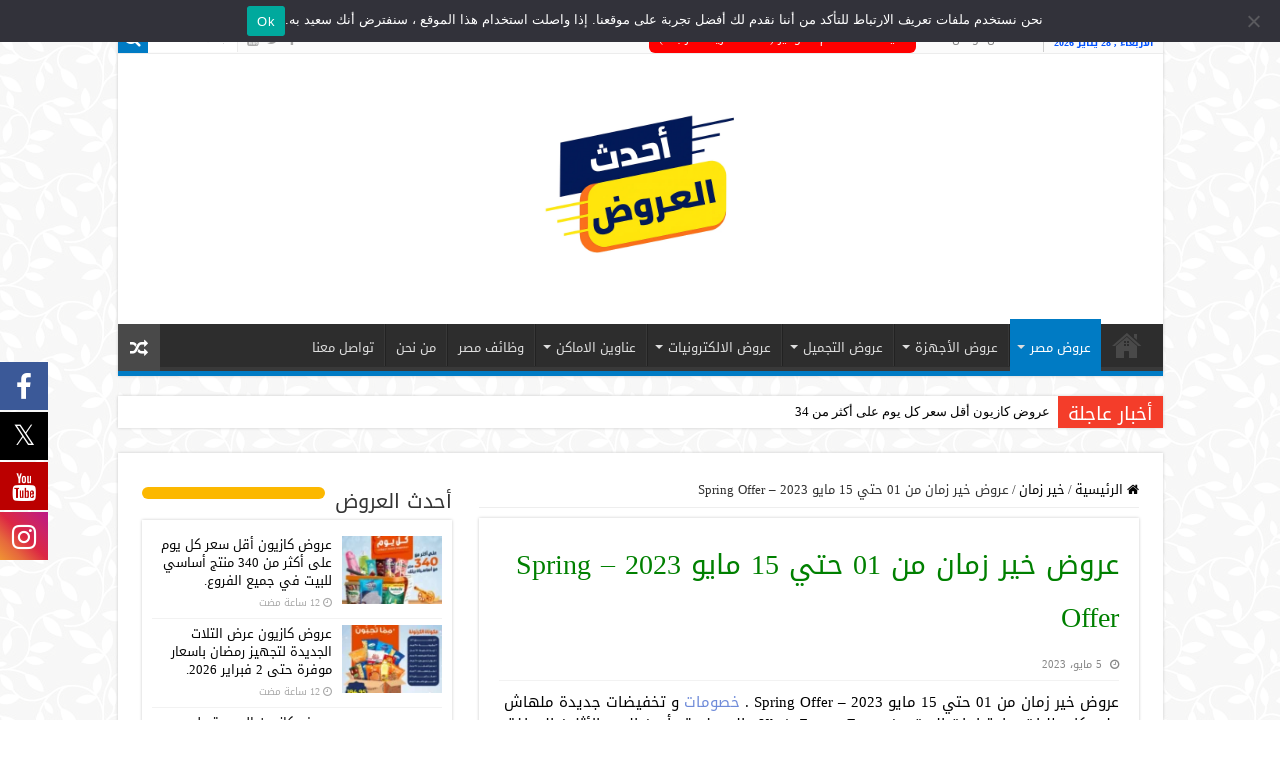

--- FILE ---
content_type: text/html; charset=UTF-8
request_url: https://newoffers-egy.com/%D8%B9%D8%B1%D9%88%D8%B6-%D8%AE%D9%8A%D8%B1-%D8%B2%D9%85%D8%A7%D9%86-%D9%85%D9%86-01-%D8%AD%D8%AA%D9%8A-15-%D9%85%D8%A7%D9%8A%D9%88-2023/
body_size: 46665
content:
<!DOCTYPE html>
<html dir="rtl" lang="ar" prefix="og: https://ogp.me/ns#" prefix="og: http://ogp.me/ns#">
<head>
<meta charset="UTF-8" />
<link rel="pingback" href="https://newoffers-egy.com/xmlrpc.php" />

			<style>
			.fuse_social_icons_links {
			    display: block;
			}
			.facebook-awesome-social::before {
			    content: "\f09a" !important;
			}
			


			.awesome-social-img img {
			    position: absolute;
			    top: 50%;
			    left: 50%;
			    transform: translate(-50%,-50%);
			}

			.awesome-social-img {
			    position: relative;
			}			
			.icon_wrapper .awesome-social {
			    font-family: 'FuseAwesome' !important;
			}
			#icon_wrapper .fuse_social_icons_links .awesome-social {
			    font-family: "FuseAwesome" !important;
			    ext-rendering: auto !important;
			    -webkit-font-smoothing: antialiased !important;
			    -moz-osx-font-smoothing: grayscale !important;
			}
									
			
			#icon_wrapper{
				position: fixed;
				top: 50%;
				left: 0px;
				z-index: 99999;
			}
			
			.awesome-social

			{

            margin-top:2px;

			color: #fff !important;

			text-align: center !important;

			display: block;

			
			line-height: 51px !important;

			width: 48px !important;

			height: 48px !important;

			font-size: 28px !important;

			
				-moz-transition: width 0.5s, height 0.5s, -webkit-transform 0.5s; /* For Safari 3.1 to 6.0 */



				-webkit-transition: width 0.5s, height 0.5s, -webkit-transform 0.5s; /* For Safari 3.1 to 6.0 */

				transition: width 0.5s, height 0.5s, transform 0.5s;



				


			}

			
			.awesome-social:hover

			{



			-webkit-transform: rotate(360deg); /* Chrome, Safari, Opera */

				transform: rotate(deg);

					-moz-transform: rotate(360deg); /* Chrome, Safari, Opera */

							-ms-transform: rotate(360deg); /* Chrome, Safari, Opera */



			}

				
			.fuse_social_icons_links

			{

			outline:0 !important;



			}

			.fuse_social_icons_links:hover{

			text-decoration:none !important;

			}

			
			.fb-awesome-social

			{

			background: #3b5998;
			border-color: #3b5998;
			
			}
			.facebook-awesome-social

			{

			background: #3b5998;
			border-color: #3b5998;
						}
			
			.fuseicon-threads.threads-awesome-social.awesome-social::before {
			    content: "\e900";
			    font-family: 'FuseCustomIcons' !important;
			    			}

			.fuseicon-threads.threads-awesome-social.awesome-social {
			    background: #000;
			}


			.tw-awesome-social

			{

			background:#00aced;
			border-color: #00aced;
			
			}
			.twitter-awesome-social

			{

			background:#000;
			border-color: #000;
			
			}
			.rss-awesome-social

			{

			background:#FA9B39;
			border-color: #FA9B39;
			
			}

			.linkedin-awesome-social

			{

			background:#007bb6;
			border-color: #007bb6;
						}

			.youtube-awesome-social

			{

			background:#bb0000;
			border-color: #bb0000;
						}

			.flickr-awesome-social

			{

			background: #ff0084;
			border-color: #ff0084;
						}

			.pinterest-awesome-social

			{

			background:#cb2027;
			border-color: #cb2027;
						}

			.stumbleupon-awesome-social

			{

			background:#f74425 ;
			border-color: #f74425;
						}

			.google-plus-awesome-social

			{

			background:#f74425 ;
			border-color: #f74425;
						}

			.instagram-awesome-social

			{

			    background: -moz-linear-gradient(45deg, #f09433 0%, #e6683c 25%, #dc2743 50%, #cc2366 75%, #bc1888 100%);
			    background: -webkit-linear-gradient(45deg, #f09433 0%,#e6683c 25%,#dc2743 50%,#cc2366 75%,#bc1888 100%);
			    background: linear-gradient(45deg, #f09433 0%,#e6683c 25%,#dc2743 50%,#cc2366 75%,#bc1888 100%);
			    filter: progid:DXImageTransform.Microsoft.gradient( startColorstr='#f09433', endColorstr='#bc1888',GradientType=1 );
			    border-color: #f09433;
					    

			}

			.tumblr-awesome-social

			{

			background: #32506d ;
			border-color: #32506d;
						}

			.vine-awesome-social

			{

			background: #00bf8f ;
			border-color: #00bf8f;
						}

            .vk-awesome-social {



            background: #45668e ;
            border-color: #45668e;
            
            }

            .soundcloud-awesome-social

                {

            background: #ff3300 ;
            border-color: #ff3300;
            
                }

                .reddit-awesome-social{



            background: #ff4500 ;
            border-color: #ff4500;

                            }

                .stack-awesome-social{



            background: #fe7a15 ;
            border-color: #fe7a15;
            
                }

                .behance-awesome-social{

            background: #1769ff ;
            border-color: #1769ff;
            
                }

                .github-awesome-social{

            background: #999999 ;
            border-color: #999999;
            


                }

                .envelope-awesome-social{

                  background: #ccc ;
 				  border-color: #ccc;                 
 				                  }

/*  Mobile */



@media(max-width:768px){
#icon_wrapper{



	display: none;

}

}







             




			</style>

<meta property="og:title" content="عروض خير زمان من 01 حتي 15 مايو 2023 &#8211; Spring Offer - عروض مصر"/>
<meta property="og:type" content="article"/>
<meta property="og:description" content="عروض خير زمان من 01 حتي 15 مايو 2023 - Spring Offer .&nbsp;خصومات&nbsp;و تخفيضات جديدة ملهاش على كل"/>
<meta property="og:url" content="https://newoffers-egy.com/%d8%b9%d8%b1%d9%88%d8%b6-%d8%ae%d9%8a%d8%b1-%d8%b2%d9%85%d8%a7%d9%86-%d9%85%d9%86-01-%d8%ad%d8%aa%d9%8a-15-%d9%85%d8%a7%d9%8a%d9%88-2023/"/>
<meta property="og:site_name" content="عروض مصر"/>
<meta property="og:image" content="https://newoffers-egy.com/storage/2023/05/001-123-عروض-خير-زمان-من-01-حتي-15-مايو-2023.jpg" />


<title>عروض خير زمان من 01 حتي 15 مايو 2023 - Spring Offer | عروض مصر</title><link rel="stylesheet" href="https://newoffers-egy.com/core/cache/min/1/0672a20a3285499f68725f6b5727d498.css" media="all" data-minify="1" />
<meta name="description" content="عروض خير زمان من 01 حتي 15 مايو 2023 - Spring Offer .&nbsp;خصومات&nbsp;و تخفيضات جديدة ملهاش على كل طلبات و احتياجات البيت من Kheir Zaman Egypt . العروض تبدأ"/>
<meta name="robots" content="index, follow, max-snippet:-1, max-video-preview:-1, max-image-preview:large"/>
<link rel="canonical" href="https://newoffers-egy.com/%d8%b9%d8%b1%d9%88%d8%b6-%d8%ae%d9%8a%d8%b1-%d8%b2%d9%85%d8%a7%d9%86-%d9%85%d9%86-01-%d8%ad%d8%aa%d9%8a-15-%d9%85%d8%a7%d9%8a%d9%88-2023/" />
<link rel="next" href="https://newoffers-egy.com/%d8%b9%d8%b1%d9%88%d8%b6-%d8%ae%d9%8a%d8%b1-%d8%b2%d9%85%d8%a7%d9%86-%d9%85%d9%86-01-%d8%ad%d8%aa%d9%8a-15-%d9%85%d8%a7%d9%8a%d9%88-2023/2/" />
<meta property="og:locale" content="ar_AR" />
<meta property="og:type" content="article" />
<meta property="og:title" content="عروض خير زمان من 01 حتي 15 مايو 2023 - Spring Offer | عروض مصر" />
<meta property="og:description" content="عروض خير زمان من 01 حتي 15 مايو 2023 - Spring Offer .&nbsp;خصومات&nbsp;و تخفيضات جديدة ملهاش على كل طلبات و احتياجات البيت من Kheir Zaman Egypt . العروض تبدأ" />
<meta property="og:url" content="https://newoffers-egy.com/%d8%b9%d8%b1%d9%88%d8%b6-%d8%ae%d9%8a%d8%b1-%d8%b2%d9%85%d8%a7%d9%86-%d9%85%d9%86-01-%d8%ad%d8%aa%d9%8a-15-%d9%85%d8%a7%d9%8a%d9%88-2023/" />
<meta property="og:site_name" content="عروض مصر" />
<meta property="article:author" content="https://www.facebook.com/profile.php?id=100085129356655&__cft__0=AZUIU2uPwFiG_x1GIp_OM-U0jF2r45PkeAbMXMftkEeB-hpboz2asOAfy-nybtSq_qnpbNJyTXNMQN7ilLy__8uMM-VQ5nHcC1RY5IBhYdOCTE-IGSk2CvgIXFlEjkuHCMi3-5cpB5zYY96eFSDfkm_mYGq9bnp1DXUNeRIHZyQw8VnwsYUlb2nCwea2jkesqLw&__tn__=-UCP-R" />
<meta property="article:tag" content="خير زمان" />
<meta property="article:tag" content="عروض خير زمان" />
<meta property="article:section" content="خير زمان" />
<meta property="og:updated_time" content="2023-05-05T17:49:00+02:00" />
<meta property="og:image" content="https://newoffers-egy.com/storage/2023/05/001-123-عروض-خير-زمان-من-01-حتي-15-مايو-2023.jpg" />
<meta property="og:image:secure_url" content="https://newoffers-egy.com/storage/2023/05/001-123-عروض-خير-زمان-من-01-حتي-15-مايو-2023.jpg" />
<meta property="og:image:width" content="595" />
<meta property="og:image:height" content="842" />
<meta property="og:image:alt" content="Kheir Zaman Egypt" />
<meta property="og:image:type" content="image/jpeg" />
<meta property="article:published_time" content="2023-05-05T17:37:24+02:00" />
<meta property="article:modified_time" content="2023-05-05T17:49:00+02:00" />
<meta name="twitter:card" content="summary_large_image" />
<meta name="twitter:title" content="عروض خير زمان من 01 حتي 15 مايو 2023 - Spring Offer | عروض مصر" />
<meta name="twitter:description" content="عروض خير زمان من 01 حتي 15 مايو 2023 - Spring Offer .&nbsp;خصومات&nbsp;و تخفيضات جديدة ملهاش على كل طلبات و احتياجات البيت من Kheir Zaman Egypt . العروض تبدأ" />
<meta name="twitter:image" content="https://newoffers-egy.com/storage/2023/05/001-123-عروض-خير-زمان-من-01-حتي-15-مايو-2023.jpg" />
<meta name="twitter:label1" content="كُتب بواسطة" />
<meta name="twitter:data1" content="Ihab" />
<meta name="twitter:label2" content="مدة القراءة" />
<meta name="twitter:data2" content="دقيقة واحدة (1)" />
<script type="application/ld+json" class="rank-math-schema">{"@context":"https://schema.org","@graph":[{"@type":"Organization","@id":"https://newoffers-egy.com/#organization","name":"\u0639\u0631\u0648\u0636 \u0645\u0635\u0631","url":"https://newoffers-egy.com","email":"ahdath3rood@gmail.com","logo":{"@type":"ImageObject","@id":"https://newoffers-egy.com/#logo","url":"https://newoffers-egy.com/storage/2025/10/\u0644\u0648\u062c\u0648-\u0639\u0631\u0648\u0636-\u0645\u0635\u0631.jpg","contentUrl":"https://newoffers-egy.com/storage/2025/10/\u0644\u0648\u062c\u0648-\u0639\u0631\u0648\u0636-\u0645\u0635\u0631.jpg","caption":"\u0639\u0631\u0648\u0636 \u0645\u0635\u0631","inLanguage":"ar","width":"568","height":"568"}},{"@type":"WebSite","@id":"https://newoffers-egy.com/#website","url":"https://newoffers-egy.com","name":"\u0639\u0631\u0648\u0636 \u0645\u0635\u0631","publisher":{"@id":"https://newoffers-egy.com/#organization"},"inLanguage":"ar"},{"@type":"ImageObject","@id":"https://newoffers-egy.com/storage/2023/05/001-123-\u0639\u0631\u0648\u0636-\u062e\u064a\u0631-\u0632\u0645\u0627\u0646-\u0645\u0646-01-\u062d\u062a\u064a-15-\u0645\u0627\u064a\u0648-2023.jpg","url":"https://newoffers-egy.com/storage/2023/05/001-123-\u0639\u0631\u0648\u0636-\u062e\u064a\u0631-\u0632\u0645\u0627\u0646-\u0645\u0646-01-\u062d\u062a\u064a-15-\u0645\u0627\u064a\u0648-2023.jpg","width":"595","height":"842","caption":"Kheir Zaman Egypt","inLanguage":"ar"},{"@type":"BreadcrumbList","@id":"https://newoffers-egy.com/%d8%b9%d8%b1%d9%88%d8%b6-%d8%ae%d9%8a%d8%b1-%d8%b2%d9%85%d8%a7%d9%86-%d9%85%d9%86-01-%d8%ad%d8%aa%d9%8a-15-%d9%85%d8%a7%d9%8a%d9%88-2023/#breadcrumb","itemListElement":[{"@type":"ListItem","position":"1","item":{"@id":"https://newoffers-egy.com","name":"\u0627\u0644\u0631\u0626\u064a\u0633\u064a\u0629"}},{"@type":"ListItem","position":"2","item":{"@id":"https://newoffers-egy.com/%d8%b9%d8%b1%d9%88%d8%b6-%d8%ae%d9%8a%d8%b1-%d8%b2%d9%85%d8%a7%d9%86-%d9%85%d9%86-01-%d8%ad%d8%aa%d9%8a-15-%d9%85%d8%a7%d9%8a%d9%88-2023/","name":"\u0639\u0631\u0648\u0636 \u062e\u064a\u0631 \u0632\u0645\u0627\u0646 \u0645\u0646 01 \u062d\u062a\u064a 15 \u0645\u0627\u064a\u0648 2023 &#8211; Spring Offer"}}]},{"@type":"WebPage","@id":"https://newoffers-egy.com/%d8%b9%d8%b1%d9%88%d8%b6-%d8%ae%d9%8a%d8%b1-%d8%b2%d9%85%d8%a7%d9%86-%d9%85%d9%86-01-%d8%ad%d8%aa%d9%8a-15-%d9%85%d8%a7%d9%8a%d9%88-2023/#webpage","url":"https://newoffers-egy.com/%d8%b9%d8%b1%d9%88%d8%b6-%d8%ae%d9%8a%d8%b1-%d8%b2%d9%85%d8%a7%d9%86-%d9%85%d9%86-01-%d8%ad%d8%aa%d9%8a-15-%d9%85%d8%a7%d9%8a%d9%88-2023/","name":"\u0639\u0631\u0648\u0636 \u062e\u064a\u0631 \u0632\u0645\u0627\u0646 \u0645\u0646 01 \u062d\u062a\u064a 15 \u0645\u0627\u064a\u0648 2023 - Spring Offer | \u0639\u0631\u0648\u0636 \u0645\u0635\u0631","datePublished":"2023-05-05T17:37:24+02:00","dateModified":"2023-05-05T17:49:00+02:00","isPartOf":{"@id":"https://newoffers-egy.com/#website"},"primaryImageOfPage":{"@id":"https://newoffers-egy.com/storage/2023/05/001-123-\u0639\u0631\u0648\u0636-\u062e\u064a\u0631-\u0632\u0645\u0627\u0646-\u0645\u0646-01-\u062d\u062a\u064a-15-\u0645\u0627\u064a\u0648-2023.jpg"},"inLanguage":"ar","breadcrumb":{"@id":"https://newoffers-egy.com/%d8%b9%d8%b1%d9%88%d8%b6-%d8%ae%d9%8a%d8%b1-%d8%b2%d9%85%d8%a7%d9%86-%d9%85%d9%86-01-%d8%ad%d8%aa%d9%8a-15-%d9%85%d8%a7%d9%8a%d9%88-2023/#breadcrumb"}},{"@type":"Person","@id":"https://newoffers-egy.com/%d8%b9%d8%b1%d9%88%d8%b6-%d8%ae%d9%8a%d8%b1-%d8%b2%d9%85%d8%a7%d9%86-%d9%85%d9%86-01-%d8%ad%d8%aa%d9%8a-15-%d9%85%d8%a7%d9%8a%d9%88-2023/#author","name":"Ihab","image":{"@type":"ImageObject","@id":"https://secure.gravatar.com/avatar/612018469410cd5cc21ff8770fee4ed616cf8067b3df0400ee759d630bea33f9?s=96&amp;d=mm&amp;r=g","url":"https://secure.gravatar.com/avatar/612018469410cd5cc21ff8770fee4ed616cf8067b3df0400ee759d630bea33f9?s=96&amp;d=mm&amp;r=g","caption":"Ihab","inLanguage":"ar"},"sameAs":["https://newoffers-egy.com/","https://www.facebook.com/profile.php?id=100085129356655&amp;__cft__0=AZUIU2uPwFiG_x1GIp_OM-U0jF2r45PkeAbMXMftkEeB-hpboz2asOAfy-nybtSq_qnpbNJyTXNMQN7ilLy__8uMM-VQ5nHcC1RY5IBhYdOCTE-IGSk2CvgIXFlEjkuHCMi3-5cpB5zYY96eFSDfkm_mYGq9bnp1DXUNeRIHZyQw8VnwsYUlb2nCwea2jkesqLw&amp;__tn__=-UCP-R"],"worksFor":{"@id":"https://newoffers-egy.com/#organization"}},{"@type":"NewsArticle","headline":"\u0639\u0631\u0648\u0636 \u062e\u064a\u0631 \u0632\u0645\u0627\u0646 \u0645\u0646 01 \u062d\u062a\u064a 15 \u0645\u0627\u064a\u0648 2023 - Spring Offer | \u0639\u0631\u0648\u0636 \u0645\u0635\u0631","datePublished":"2023-05-05T17:37:24+02:00","dateModified":"2023-05-05T17:49:00+02:00","author":{"@id":"https://newoffers-egy.com/%d8%b9%d8%b1%d9%88%d8%b6-%d8%ae%d9%8a%d8%b1-%d8%b2%d9%85%d8%a7%d9%86-%d9%85%d9%86-01-%d8%ad%d8%aa%d9%8a-15-%d9%85%d8%a7%d9%8a%d9%88-2023/#author","name":"Ihab"},"publisher":{"@id":"https://newoffers-egy.com/#organization"},"description":"\u0639\u0631\u0648\u0636 \u062e\u064a\u0631 \u0632\u0645\u0627\u0646 \u0645\u0646 01 \u062d\u062a\u064a 15 \u0645\u0627\u064a\u0648 2023 - Spring Offer .&nbsp;\u062e\u0635\u0648\u0645\u0627\u062a&nbsp;\u0648 \u062a\u062e\u0641\u064a\u0636\u0627\u062a \u062c\u062f\u064a\u062f\u0629 \u0645\u0644\u0647\u0627\u0634 \u0639\u0644\u0649 \u0643\u0644 \u0637\u0644\u0628\u0627\u062a \u0648 \u0627\u062d\u062a\u064a\u0627\u062c\u0627\u062a \u0627\u0644\u0628\u064a\u062a \u0645\u0646 Kheir Zaman Egypt . \u0627\u0644\u0639\u0631\u0648\u0636 \u062a\u0628\u062f\u0623","name":"\u0639\u0631\u0648\u0636 \u062e\u064a\u0631 \u0632\u0645\u0627\u0646 \u0645\u0646 01 \u062d\u062a\u064a 15 \u0645\u0627\u064a\u0648 2023 - Spring Offer | \u0639\u0631\u0648\u0636 \u0645\u0635\u0631","@id":"https://newoffers-egy.com/%d8%b9%d8%b1%d9%88%d8%b6-%d8%ae%d9%8a%d8%b1-%d8%b2%d9%85%d8%a7%d9%86-%d9%85%d9%86-01-%d8%ad%d8%aa%d9%8a-15-%d9%85%d8%a7%d9%8a%d9%88-2023/#richSnippet","isPartOf":{"@id":"https://newoffers-egy.com/%d8%b9%d8%b1%d9%88%d8%b6-%d8%ae%d9%8a%d8%b1-%d8%b2%d9%85%d8%a7%d9%86-%d9%85%d9%86-01-%d8%ad%d8%aa%d9%8a-15-%d9%85%d8%a7%d9%8a%d9%88-2023/#webpage"},"image":{"@id":"https://newoffers-egy.com/storage/2023/05/001-123-\u0639\u0631\u0648\u0636-\u062e\u064a\u0631-\u0632\u0645\u0627\u0646-\u0645\u0646-01-\u062d\u062a\u064a-15-\u0645\u0627\u064a\u0648-2023.jpg"},"inLanguage":"ar","mainEntityOfPage":{"@id":"https://newoffers-egy.com/%d8%b9%d8%b1%d9%88%d8%b6-%d8%ae%d9%8a%d8%b1-%d8%b2%d9%85%d8%a7%d9%86-%d9%85%d9%86-01-%d8%ad%d8%aa%d9%8a-15-%d9%85%d8%a7%d9%8a%d9%88-2023/#webpage"}}]}</script>


<link rel='dns-prefetch' href='//www.googletagmanager.com' />
<link rel='dns-prefetch' href='//fonts.googleapis.com' />
<link rel='dns-prefetch' href='//fonts.gstatic.com' />
<link rel='dns-prefetch' href='//cdnjs.cloudflare.com' />
<link href='https://fonts.gstatic.com' crossorigin rel='preconnect' />
<link rel="alternate" type="application/rss+xml" title="عروض مصر &laquo; الخلاصة" href="https://newoffers-egy.com/feed/" />
<link rel="alternate" type="application/rss+xml" title="عروض مصر &laquo; خلاصة التعليقات" href="https://newoffers-egy.com/comments/feed/" />
<style id='wp-img-auto-sizes-contain-inline-css' type='text/css'>
img:is([sizes=auto i],[sizes^="auto," i]){contain-intrinsic-size:3000px 1500px}
/*# sourceURL=wp-img-auto-sizes-contain-inline-css */
</style>
<style id='wp-emoji-styles-inline-css' type='text/css'>

	img.wp-smiley, img.emoji {
		display: inline !important;
		border: none !important;
		box-shadow: none !important;
		height: 1em !important;
		width: 1em !important;
		margin: 0 0.07em !important;
		vertical-align: -0.1em !important;
		background: none !important;
		padding: 0 !important;
	}
/*# sourceURL=wp-emoji-styles-inline-css */
</style>
<style id='wp-block-library-inline-css' type='text/css'>
:root{--wp-block-synced-color:#7a00df;--wp-block-synced-color--rgb:122,0,223;--wp-bound-block-color:var(--wp-block-synced-color);--wp-editor-canvas-background:#ddd;--wp-admin-theme-color:#007cba;--wp-admin-theme-color--rgb:0,124,186;--wp-admin-theme-color-darker-10:#006ba1;--wp-admin-theme-color-darker-10--rgb:0,107,160.5;--wp-admin-theme-color-darker-20:#005a87;--wp-admin-theme-color-darker-20--rgb:0,90,135;--wp-admin-border-width-focus:2px}@media (min-resolution:192dpi){:root{--wp-admin-border-width-focus:1.5px}}.wp-element-button{cursor:pointer}:root .has-very-light-gray-background-color{background-color:#eee}:root .has-very-dark-gray-background-color{background-color:#313131}:root .has-very-light-gray-color{color:#eee}:root .has-very-dark-gray-color{color:#313131}:root .has-vivid-green-cyan-to-vivid-cyan-blue-gradient-background{background:linear-gradient(135deg,#00d084,#0693e3)}:root .has-purple-crush-gradient-background{background:linear-gradient(135deg,#34e2e4,#4721fb 50%,#ab1dfe)}:root .has-hazy-dawn-gradient-background{background:linear-gradient(135deg,#faaca8,#dad0ec)}:root .has-subdued-olive-gradient-background{background:linear-gradient(135deg,#fafae1,#67a671)}:root .has-atomic-cream-gradient-background{background:linear-gradient(135deg,#fdd79a,#004a59)}:root .has-nightshade-gradient-background{background:linear-gradient(135deg,#330968,#31cdcf)}:root .has-midnight-gradient-background{background:linear-gradient(135deg,#020381,#2874fc)}:root{--wp--preset--font-size--normal:16px;--wp--preset--font-size--huge:42px}.has-regular-font-size{font-size:1em}.has-larger-font-size{font-size:2.625em}.has-normal-font-size{font-size:var(--wp--preset--font-size--normal)}.has-huge-font-size{font-size:var(--wp--preset--font-size--huge)}.has-text-align-center{text-align:center}.has-text-align-left{text-align:left}.has-text-align-right{text-align:right}.has-fit-text{white-space:nowrap!important}#end-resizable-editor-section{display:none}.aligncenter{clear:both}.items-justified-left{justify-content:flex-start}.items-justified-center{justify-content:center}.items-justified-right{justify-content:flex-end}.items-justified-space-between{justify-content:space-between}.screen-reader-text{border:0;clip-path:inset(50%);height:1px;margin:-1px;overflow:hidden;padding:0;position:absolute;width:1px;word-wrap:normal!important}.screen-reader-text:focus{background-color:#ddd;clip-path:none;color:#444;display:block;font-size:1em;height:auto;left:5px;line-height:normal;padding:15px 23px 14px;text-decoration:none;top:5px;width:auto;z-index:100000}html :where(.has-border-color){border-style:solid}html :where([style*=border-top-color]){border-top-style:solid}html :where([style*=border-right-color]){border-right-style:solid}html :where([style*=border-bottom-color]){border-bottom-style:solid}html :where([style*=border-left-color]){border-left-style:solid}html :where([style*=border-width]){border-style:solid}html :where([style*=border-top-width]){border-top-style:solid}html :where([style*=border-right-width]){border-right-style:solid}html :where([style*=border-bottom-width]){border-bottom-style:solid}html :where([style*=border-left-width]){border-left-style:solid}html :where(img[class*=wp-image-]){height:auto;max-width:100%}:where(figure){margin:0 0 1em}html :where(.is-position-sticky){--wp-admin--admin-bar--position-offset:var(--wp-admin--admin-bar--height,0px)}@media screen and (max-width:600px){html :where(.is-position-sticky){--wp-admin--admin-bar--position-offset:0px}}

/*# sourceURL=wp-block-library-inline-css */
</style><style id='wp-block-gallery-inline-css' type='text/css'>
.blocks-gallery-grid:not(.has-nested-images),.wp-block-gallery:not(.has-nested-images){display:flex;flex-wrap:wrap;list-style-type:none;margin:0;padding:0}.blocks-gallery-grid:not(.has-nested-images) .blocks-gallery-image,.blocks-gallery-grid:not(.has-nested-images) .blocks-gallery-item,.wp-block-gallery:not(.has-nested-images) .blocks-gallery-image,.wp-block-gallery:not(.has-nested-images) .blocks-gallery-item{display:flex;flex-direction:column;flex-grow:1;justify-content:center;margin:0 0 1em 1em;position:relative;width:calc(50% - 1em)}.blocks-gallery-grid:not(.has-nested-images) .blocks-gallery-image:nth-of-type(2n),.blocks-gallery-grid:not(.has-nested-images) .blocks-gallery-item:nth-of-type(2n),.wp-block-gallery:not(.has-nested-images) .blocks-gallery-image:nth-of-type(2n),.wp-block-gallery:not(.has-nested-images) .blocks-gallery-item:nth-of-type(2n){margin-left:0}.blocks-gallery-grid:not(.has-nested-images) .blocks-gallery-image figure,.blocks-gallery-grid:not(.has-nested-images) .blocks-gallery-item figure,.wp-block-gallery:not(.has-nested-images) .blocks-gallery-image figure,.wp-block-gallery:not(.has-nested-images) .blocks-gallery-item figure{align-items:flex-end;display:flex;height:100%;justify-content:flex-start;margin:0}.blocks-gallery-grid:not(.has-nested-images) .blocks-gallery-image img,.blocks-gallery-grid:not(.has-nested-images) .blocks-gallery-item img,.wp-block-gallery:not(.has-nested-images) .blocks-gallery-image img,.wp-block-gallery:not(.has-nested-images) .blocks-gallery-item img{display:block;height:auto;max-width:100%;width:auto}.blocks-gallery-grid:not(.has-nested-images) .blocks-gallery-image figcaption,.blocks-gallery-grid:not(.has-nested-images) .blocks-gallery-item figcaption,.wp-block-gallery:not(.has-nested-images) .blocks-gallery-image figcaption,.wp-block-gallery:not(.has-nested-images) .blocks-gallery-item figcaption{background:linear-gradient(0deg,#000000b3,#0000004d 70%,#0000);bottom:0;box-sizing:border-box;color:#fff;font-size:.8em;margin:0;max-height:100%;overflow:auto;padding:3em .77em .7em;position:absolute;text-align:center;width:100%;z-index:2}.blocks-gallery-grid:not(.has-nested-images) .blocks-gallery-image figcaption img,.blocks-gallery-grid:not(.has-nested-images) .blocks-gallery-item figcaption img,.wp-block-gallery:not(.has-nested-images) .blocks-gallery-image figcaption img,.wp-block-gallery:not(.has-nested-images) .blocks-gallery-item figcaption img{display:inline}.blocks-gallery-grid:not(.has-nested-images) figcaption,.wp-block-gallery:not(.has-nested-images) figcaption{flex-grow:1}.blocks-gallery-grid:not(.has-nested-images).is-cropped .blocks-gallery-image a,.blocks-gallery-grid:not(.has-nested-images).is-cropped .blocks-gallery-image img,.blocks-gallery-grid:not(.has-nested-images).is-cropped .blocks-gallery-item a,.blocks-gallery-grid:not(.has-nested-images).is-cropped .blocks-gallery-item img,.wp-block-gallery:not(.has-nested-images).is-cropped .blocks-gallery-image a,.wp-block-gallery:not(.has-nested-images).is-cropped .blocks-gallery-image img,.wp-block-gallery:not(.has-nested-images).is-cropped .blocks-gallery-item a,.wp-block-gallery:not(.has-nested-images).is-cropped .blocks-gallery-item img{flex:1;height:100%;object-fit:cover;width:100%}.blocks-gallery-grid:not(.has-nested-images).columns-1 .blocks-gallery-image,.blocks-gallery-grid:not(.has-nested-images).columns-1 .blocks-gallery-item,.wp-block-gallery:not(.has-nested-images).columns-1 .blocks-gallery-image,.wp-block-gallery:not(.has-nested-images).columns-1 .blocks-gallery-item{margin-left:0;width:100%}@media (min-width:600px){.blocks-gallery-grid:not(.has-nested-images).columns-3 .blocks-gallery-image,.blocks-gallery-grid:not(.has-nested-images).columns-3 .blocks-gallery-item,.wp-block-gallery:not(.has-nested-images).columns-3 .blocks-gallery-image,.wp-block-gallery:not(.has-nested-images).columns-3 .blocks-gallery-item{margin-left:1em;width:calc(33.33333% - .66667em)}.blocks-gallery-grid:not(.has-nested-images).columns-4 .blocks-gallery-image,.blocks-gallery-grid:not(.has-nested-images).columns-4 .blocks-gallery-item,.wp-block-gallery:not(.has-nested-images).columns-4 .blocks-gallery-image,.wp-block-gallery:not(.has-nested-images).columns-4 .blocks-gallery-item{margin-left:1em;width:calc(25% - .75em)}.blocks-gallery-grid:not(.has-nested-images).columns-5 .blocks-gallery-image,.blocks-gallery-grid:not(.has-nested-images).columns-5 .blocks-gallery-item,.wp-block-gallery:not(.has-nested-images).columns-5 .blocks-gallery-image,.wp-block-gallery:not(.has-nested-images).columns-5 .blocks-gallery-item{margin-left:1em;width:calc(20% - .8em)}.blocks-gallery-grid:not(.has-nested-images).columns-6 .blocks-gallery-image,.blocks-gallery-grid:not(.has-nested-images).columns-6 .blocks-gallery-item,.wp-block-gallery:not(.has-nested-images).columns-6 .blocks-gallery-image,.wp-block-gallery:not(.has-nested-images).columns-6 .blocks-gallery-item{margin-left:1em;width:calc(16.66667% - .83333em)}.blocks-gallery-grid:not(.has-nested-images).columns-7 .blocks-gallery-image,.blocks-gallery-grid:not(.has-nested-images).columns-7 .blocks-gallery-item,.wp-block-gallery:not(.has-nested-images).columns-7 .blocks-gallery-image,.wp-block-gallery:not(.has-nested-images).columns-7 .blocks-gallery-item{margin-left:1em;width:calc(14.28571% - .85714em)}.blocks-gallery-grid:not(.has-nested-images).columns-8 .blocks-gallery-image,.blocks-gallery-grid:not(.has-nested-images).columns-8 .blocks-gallery-item,.wp-block-gallery:not(.has-nested-images).columns-8 .blocks-gallery-image,.wp-block-gallery:not(.has-nested-images).columns-8 .blocks-gallery-item{margin-left:1em;width:calc(12.5% - .875em)}.blocks-gallery-grid:not(.has-nested-images).columns-1 .blocks-gallery-image:nth-of-type(1n),.blocks-gallery-grid:not(.has-nested-images).columns-1 .blocks-gallery-item:nth-of-type(1n),.blocks-gallery-grid:not(.has-nested-images).columns-2 .blocks-gallery-image:nth-of-type(2n),.blocks-gallery-grid:not(.has-nested-images).columns-2 .blocks-gallery-item:nth-of-type(2n),.blocks-gallery-grid:not(.has-nested-images).columns-3 .blocks-gallery-image:nth-of-type(3n),.blocks-gallery-grid:not(.has-nested-images).columns-3 .blocks-gallery-item:nth-of-type(3n),.blocks-gallery-grid:not(.has-nested-images).columns-4 .blocks-gallery-image:nth-of-type(4n),.blocks-gallery-grid:not(.has-nested-images).columns-4 .blocks-gallery-item:nth-of-type(4n),.blocks-gallery-grid:not(.has-nested-images).columns-5 .blocks-gallery-image:nth-of-type(5n),.blocks-gallery-grid:not(.has-nested-images).columns-5 .blocks-gallery-item:nth-of-type(5n),.blocks-gallery-grid:not(.has-nested-images).columns-6 .blocks-gallery-image:nth-of-type(6n),.blocks-gallery-grid:not(.has-nested-images).columns-6 .blocks-gallery-item:nth-of-type(6n),.blocks-gallery-grid:not(.has-nested-images).columns-7 .blocks-gallery-image:nth-of-type(7n),.blocks-gallery-grid:not(.has-nested-images).columns-7 .blocks-gallery-item:nth-of-type(7n),.blocks-gallery-grid:not(.has-nested-images).columns-8 .blocks-gallery-image:nth-of-type(8n),.blocks-gallery-grid:not(.has-nested-images).columns-8 .blocks-gallery-item:nth-of-type(8n),.wp-block-gallery:not(.has-nested-images).columns-1 .blocks-gallery-image:nth-of-type(1n),.wp-block-gallery:not(.has-nested-images).columns-1 .blocks-gallery-item:nth-of-type(1n),.wp-block-gallery:not(.has-nested-images).columns-2 .blocks-gallery-image:nth-of-type(2n),.wp-block-gallery:not(.has-nested-images).columns-2 .blocks-gallery-item:nth-of-type(2n),.wp-block-gallery:not(.has-nested-images).columns-3 .blocks-gallery-image:nth-of-type(3n),.wp-block-gallery:not(.has-nested-images).columns-3 .blocks-gallery-item:nth-of-type(3n),.wp-block-gallery:not(.has-nested-images).columns-4 .blocks-gallery-image:nth-of-type(4n),.wp-block-gallery:not(.has-nested-images).columns-4 .blocks-gallery-item:nth-of-type(4n),.wp-block-gallery:not(.has-nested-images).columns-5 .blocks-gallery-image:nth-of-type(5n),.wp-block-gallery:not(.has-nested-images).columns-5 .blocks-gallery-item:nth-of-type(5n),.wp-block-gallery:not(.has-nested-images).columns-6 .blocks-gallery-image:nth-of-type(6n),.wp-block-gallery:not(.has-nested-images).columns-6 .blocks-gallery-item:nth-of-type(6n),.wp-block-gallery:not(.has-nested-images).columns-7 .blocks-gallery-image:nth-of-type(7n),.wp-block-gallery:not(.has-nested-images).columns-7 .blocks-gallery-item:nth-of-type(7n),.wp-block-gallery:not(.has-nested-images).columns-8 .blocks-gallery-image:nth-of-type(8n),.wp-block-gallery:not(.has-nested-images).columns-8 .blocks-gallery-item:nth-of-type(8n){margin-left:0}}.blocks-gallery-grid:not(.has-nested-images) .blocks-gallery-image:last-child,.blocks-gallery-grid:not(.has-nested-images) .blocks-gallery-item:last-child,.wp-block-gallery:not(.has-nested-images) .blocks-gallery-image:last-child,.wp-block-gallery:not(.has-nested-images) .blocks-gallery-item:last-child{margin-left:0}.blocks-gallery-grid:not(.has-nested-images).alignleft,.blocks-gallery-grid:not(.has-nested-images).alignright,.wp-block-gallery:not(.has-nested-images).alignleft,.wp-block-gallery:not(.has-nested-images).alignright{max-width:420px;width:100%}.blocks-gallery-grid:not(.has-nested-images).aligncenter .blocks-gallery-item figure,.wp-block-gallery:not(.has-nested-images).aligncenter .blocks-gallery-item figure{justify-content:center}.wp-block-gallery:not(.is-cropped) .blocks-gallery-item{align-self:flex-start}figure.wp-block-gallery.has-nested-images{align-items:normal}.wp-block-gallery.has-nested-images figure.wp-block-image:not(#individual-image){margin:0;width:calc(50% - var(--wp--style--unstable-gallery-gap, 16px)/2)}.wp-block-gallery.has-nested-images figure.wp-block-image{box-sizing:border-box;display:flex;flex-direction:column;flex-grow:1;justify-content:center;max-width:100%;position:relative}.wp-block-gallery.has-nested-images figure.wp-block-image>a,.wp-block-gallery.has-nested-images figure.wp-block-image>div{flex-direction:column;flex-grow:1;margin:0}.wp-block-gallery.has-nested-images figure.wp-block-image img{display:block;height:auto;max-width:100%!important;width:auto}.wp-block-gallery.has-nested-images figure.wp-block-image figcaption,.wp-block-gallery.has-nested-images figure.wp-block-image:has(figcaption):before{bottom:0;left:0;max-height:100%;position:absolute;right:0}.wp-block-gallery.has-nested-images figure.wp-block-image:has(figcaption):before{backdrop-filter:blur(3px);content:"";height:100%;-webkit-mask-image:linear-gradient(0deg,#000 20%,#0000);mask-image:linear-gradient(0deg,#000 20%,#0000);max-height:40%;pointer-events:none}.wp-block-gallery.has-nested-images figure.wp-block-image figcaption{box-sizing:border-box;color:#fff;font-size:13px;margin:0;overflow:auto;padding:1em;text-align:center;text-shadow:0 0 1.5px #000}.wp-block-gallery.has-nested-images figure.wp-block-image figcaption::-webkit-scrollbar{height:12px;width:12px}.wp-block-gallery.has-nested-images figure.wp-block-image figcaption::-webkit-scrollbar-track{background-color:initial}.wp-block-gallery.has-nested-images figure.wp-block-image figcaption::-webkit-scrollbar-thumb{background-clip:padding-box;background-color:initial;border:3px solid #0000;border-radius:8px}.wp-block-gallery.has-nested-images figure.wp-block-image figcaption:focus-within::-webkit-scrollbar-thumb,.wp-block-gallery.has-nested-images figure.wp-block-image figcaption:focus::-webkit-scrollbar-thumb,.wp-block-gallery.has-nested-images figure.wp-block-image figcaption:hover::-webkit-scrollbar-thumb{background-color:#fffc}.wp-block-gallery.has-nested-images figure.wp-block-image figcaption{scrollbar-color:#0000 #0000;scrollbar-gutter:stable both-edges;scrollbar-width:thin}.wp-block-gallery.has-nested-images figure.wp-block-image figcaption:focus,.wp-block-gallery.has-nested-images figure.wp-block-image figcaption:focus-within,.wp-block-gallery.has-nested-images figure.wp-block-image figcaption:hover{scrollbar-color:#fffc #0000}.wp-block-gallery.has-nested-images figure.wp-block-image figcaption{will-change:transform}@media (hover:none){.wp-block-gallery.has-nested-images figure.wp-block-image figcaption{scrollbar-color:#fffc #0000}}.wp-block-gallery.has-nested-images figure.wp-block-image figcaption{background:linear-gradient(0deg,#0006,#0000)}.wp-block-gallery.has-nested-images figure.wp-block-image figcaption img{display:inline}.wp-block-gallery.has-nested-images figure.wp-block-image figcaption a{color:inherit}.wp-block-gallery.has-nested-images figure.wp-block-image.has-custom-border img{box-sizing:border-box}.wp-block-gallery.has-nested-images figure.wp-block-image.has-custom-border>a,.wp-block-gallery.has-nested-images figure.wp-block-image.has-custom-border>div,.wp-block-gallery.has-nested-images figure.wp-block-image.is-style-rounded>a,.wp-block-gallery.has-nested-images figure.wp-block-image.is-style-rounded>div{flex:1 1 auto}.wp-block-gallery.has-nested-images figure.wp-block-image.has-custom-border figcaption,.wp-block-gallery.has-nested-images figure.wp-block-image.is-style-rounded figcaption{background:none;color:inherit;flex:initial;margin:0;padding:10px 10px 9px;position:relative;text-shadow:none}.wp-block-gallery.has-nested-images figure.wp-block-image.has-custom-border:before,.wp-block-gallery.has-nested-images figure.wp-block-image.is-style-rounded:before{content:none}.wp-block-gallery.has-nested-images figcaption{flex-basis:100%;flex-grow:1;text-align:center}.wp-block-gallery.has-nested-images:not(.is-cropped) figure.wp-block-image:not(#individual-image){margin-bottom:auto;margin-top:0}.wp-block-gallery.has-nested-images.is-cropped figure.wp-block-image:not(#individual-image){align-self:inherit}.wp-block-gallery.has-nested-images.is-cropped figure.wp-block-image:not(#individual-image)>a,.wp-block-gallery.has-nested-images.is-cropped figure.wp-block-image:not(#individual-image)>div:not(.components-drop-zone){display:flex}.wp-block-gallery.has-nested-images.is-cropped figure.wp-block-image:not(#individual-image) a,.wp-block-gallery.has-nested-images.is-cropped figure.wp-block-image:not(#individual-image) img{flex:1 0 0%;height:100%;object-fit:cover;width:100%}.wp-block-gallery.has-nested-images.columns-1 figure.wp-block-image:not(#individual-image){width:100%}@media (min-width:600px){.wp-block-gallery.has-nested-images.columns-3 figure.wp-block-image:not(#individual-image){width:calc(33.33333% - var(--wp--style--unstable-gallery-gap, 16px)*.66667)}.wp-block-gallery.has-nested-images.columns-4 figure.wp-block-image:not(#individual-image){width:calc(25% - var(--wp--style--unstable-gallery-gap, 16px)*.75)}.wp-block-gallery.has-nested-images.columns-5 figure.wp-block-image:not(#individual-image){width:calc(20% - var(--wp--style--unstable-gallery-gap, 16px)*.8)}.wp-block-gallery.has-nested-images.columns-6 figure.wp-block-image:not(#individual-image){width:calc(16.66667% - var(--wp--style--unstable-gallery-gap, 16px)*.83333)}.wp-block-gallery.has-nested-images.columns-7 figure.wp-block-image:not(#individual-image){width:calc(14.28571% - var(--wp--style--unstable-gallery-gap, 16px)*.85714)}.wp-block-gallery.has-nested-images.columns-8 figure.wp-block-image:not(#individual-image){width:calc(12.5% - var(--wp--style--unstable-gallery-gap, 16px)*.875)}.wp-block-gallery.has-nested-images.columns-default figure.wp-block-image:not(#individual-image){width:calc(33.33% - var(--wp--style--unstable-gallery-gap, 16px)*.66667)}.wp-block-gallery.has-nested-images.columns-default figure.wp-block-image:not(#individual-image):first-child:nth-last-child(2),.wp-block-gallery.has-nested-images.columns-default figure.wp-block-image:not(#individual-image):first-child:nth-last-child(2)~figure.wp-block-image:not(#individual-image){width:calc(50% - var(--wp--style--unstable-gallery-gap, 16px)*.5)}.wp-block-gallery.has-nested-images.columns-default figure.wp-block-image:not(#individual-image):first-child:last-child{width:100%}}.wp-block-gallery.has-nested-images.alignleft,.wp-block-gallery.has-nested-images.alignright{max-width:420px;width:100%}.wp-block-gallery.has-nested-images.aligncenter{justify-content:center}
/*# sourceURL=https://newoffers-egy.com/lib/blocks/gallery/style.min.css */
</style>
<style id='wp-block-heading-inline-css' type='text/css'>
h1:where(.wp-block-heading).has-background,h2:where(.wp-block-heading).has-background,h3:where(.wp-block-heading).has-background,h4:where(.wp-block-heading).has-background,h5:where(.wp-block-heading).has-background,h6:where(.wp-block-heading).has-background{padding:1.25em 2.375em}h1.has-text-align-left[style*=writing-mode]:where([style*=vertical-lr]),h1.has-text-align-right[style*=writing-mode]:where([style*=vertical-rl]),h2.has-text-align-left[style*=writing-mode]:where([style*=vertical-lr]),h2.has-text-align-right[style*=writing-mode]:where([style*=vertical-rl]),h3.has-text-align-left[style*=writing-mode]:where([style*=vertical-lr]),h3.has-text-align-right[style*=writing-mode]:where([style*=vertical-rl]),h4.has-text-align-left[style*=writing-mode]:where([style*=vertical-lr]),h4.has-text-align-right[style*=writing-mode]:where([style*=vertical-rl]),h5.has-text-align-left[style*=writing-mode]:where([style*=vertical-lr]),h5.has-text-align-right[style*=writing-mode]:where([style*=vertical-rl]),h6.has-text-align-left[style*=writing-mode]:where([style*=vertical-lr]),h6.has-text-align-right[style*=writing-mode]:where([style*=vertical-rl]){rotate:180deg}
/*# sourceURL=https://newoffers-egy.com/lib/blocks/heading/style.min.css */
</style>
<style id='wp-block-image-inline-css' type='text/css'>
.wp-block-image>a,.wp-block-image>figure>a{display:inline-block}.wp-block-image img{box-sizing:border-box;height:auto;max-width:100%;vertical-align:bottom}@media not (prefers-reduced-motion){.wp-block-image img.hide{visibility:hidden}.wp-block-image img.show{animation:show-content-image .4s}}.wp-block-image[style*=border-radius] img,.wp-block-image[style*=border-radius]>a{border-radius:inherit}.wp-block-image.has-custom-border img{box-sizing:border-box}.wp-block-image.aligncenter{text-align:center}.wp-block-image.alignfull>a,.wp-block-image.alignwide>a{width:100%}.wp-block-image.alignfull img,.wp-block-image.alignwide img{height:auto;width:100%}.wp-block-image .aligncenter,.wp-block-image .alignleft,.wp-block-image .alignright,.wp-block-image.aligncenter,.wp-block-image.alignleft,.wp-block-image.alignright{display:table}.wp-block-image .aligncenter>figcaption,.wp-block-image .alignleft>figcaption,.wp-block-image .alignright>figcaption,.wp-block-image.aligncenter>figcaption,.wp-block-image.alignleft>figcaption,.wp-block-image.alignright>figcaption{caption-side:bottom;display:table-caption}.wp-block-image .alignleft{float:left;margin:.5em 1em .5em 0}.wp-block-image .alignright{float:right;margin:.5em 0 .5em 1em}.wp-block-image .aligncenter{margin-left:auto;margin-right:auto}.wp-block-image :where(figcaption){margin-bottom:1em;margin-top:.5em}.wp-block-image.is-style-circle-mask img{border-radius:9999px}@supports ((-webkit-mask-image:none) or (mask-image:none)) or (-webkit-mask-image:none){.wp-block-image.is-style-circle-mask img{border-radius:0;-webkit-mask-image:url('data:image/svg+xml;utf8,<svg viewBox="0 0 100 100" xmlns="http://www.w3.org/2000/svg"><circle cx="50" cy="50" r="50"/></svg>');mask-image:url('data:image/svg+xml;utf8,<svg viewBox="0 0 100 100" xmlns="http://www.w3.org/2000/svg"><circle cx="50" cy="50" r="50"/></svg>');mask-mode:alpha;-webkit-mask-position:center;mask-position:center;-webkit-mask-repeat:no-repeat;mask-repeat:no-repeat;-webkit-mask-size:contain;mask-size:contain}}:root :where(.wp-block-image.is-style-rounded img,.wp-block-image .is-style-rounded img){border-radius:9999px}.wp-block-image figure{margin:0}.wp-lightbox-container{display:flex;flex-direction:column;position:relative}.wp-lightbox-container img{cursor:zoom-in}.wp-lightbox-container img:hover+button{opacity:1}.wp-lightbox-container button{align-items:center;backdrop-filter:blur(16px) saturate(180%);background-color:#5a5a5a40;border:none;border-radius:4px;cursor:zoom-in;display:flex;height:20px;justify-content:center;left:16px;opacity:0;padding:0;position:absolute;text-align:center;top:16px;width:20px;z-index:100}@media not (prefers-reduced-motion){.wp-lightbox-container button{transition:opacity .2s ease}}.wp-lightbox-container button:focus-visible{outline:3px auto #5a5a5a40;outline:3px auto -webkit-focus-ring-color;outline-offset:3px}.wp-lightbox-container button:hover{cursor:pointer;opacity:1}.wp-lightbox-container button:focus{opacity:1}.wp-lightbox-container button:focus,.wp-lightbox-container button:hover,.wp-lightbox-container button:not(:hover):not(:active):not(.has-background){background-color:#5a5a5a40;border:none}.wp-lightbox-overlay{box-sizing:border-box;cursor:zoom-out;height:100vh;overflow:hidden;position:fixed;right:0;top:0;visibility:hidden;width:100%;z-index:100000}.wp-lightbox-overlay .close-button{align-items:center;cursor:pointer;display:flex;justify-content:center;left:calc(env(safe-area-inset-left) + 16px);min-height:40px;min-width:40px;padding:0;position:absolute;top:calc(env(safe-area-inset-top) + 16px);z-index:5000000}.wp-lightbox-overlay .close-button:focus,.wp-lightbox-overlay .close-button:hover,.wp-lightbox-overlay .close-button:not(:hover):not(:active):not(.has-background){background:none;border:none}.wp-lightbox-overlay .lightbox-image-container{height:var(--wp--lightbox-container-height);overflow:hidden;position:absolute;right:50%;top:50%;transform:translate(50%,-50%);transform-origin:top right;width:var(--wp--lightbox-container-width);z-index:9999999999}.wp-lightbox-overlay .wp-block-image{align-items:center;box-sizing:border-box;display:flex;height:100%;justify-content:center;margin:0;position:relative;transform-origin:100% 0;width:100%;z-index:3000000}.wp-lightbox-overlay .wp-block-image img{height:var(--wp--lightbox-image-height);min-height:var(--wp--lightbox-image-height);min-width:var(--wp--lightbox-image-width);width:var(--wp--lightbox-image-width)}.wp-lightbox-overlay .wp-block-image figcaption{display:none}.wp-lightbox-overlay button{background:none;border:none}.wp-lightbox-overlay .scrim{background-color:#fff;height:100%;opacity:.9;position:absolute;width:100%;z-index:2000000}.wp-lightbox-overlay.active{visibility:visible}@media not (prefers-reduced-motion){.wp-lightbox-overlay.active{animation:turn-on-visibility .25s both}.wp-lightbox-overlay.active img{animation:turn-on-visibility .35s both}.wp-lightbox-overlay.show-closing-animation:not(.active){animation:turn-off-visibility .35s both}.wp-lightbox-overlay.show-closing-animation:not(.active) img{animation:turn-off-visibility .25s both}.wp-lightbox-overlay.zoom.active{animation:none;opacity:1;visibility:visible}.wp-lightbox-overlay.zoom.active .lightbox-image-container{animation:lightbox-zoom-in .4s}.wp-lightbox-overlay.zoom.active .lightbox-image-container img{animation:none}.wp-lightbox-overlay.zoom.active .scrim{animation:turn-on-visibility .4s forwards}.wp-lightbox-overlay.zoom.show-closing-animation:not(.active){animation:none}.wp-lightbox-overlay.zoom.show-closing-animation:not(.active) .lightbox-image-container{animation:lightbox-zoom-out .4s}.wp-lightbox-overlay.zoom.show-closing-animation:not(.active) .lightbox-image-container img{animation:none}.wp-lightbox-overlay.zoom.show-closing-animation:not(.active) .scrim{animation:turn-off-visibility .4s forwards}}@keyframes show-content-image{0%{visibility:hidden}99%{visibility:hidden}to{visibility:visible}}@keyframes turn-on-visibility{0%{opacity:0}to{opacity:1}}@keyframes turn-off-visibility{0%{opacity:1;visibility:visible}99%{opacity:0;visibility:visible}to{opacity:0;visibility:hidden}}@keyframes lightbox-zoom-in{0%{transform:translate(calc(((-100vw + var(--wp--lightbox-scrollbar-width))/2 + var(--wp--lightbox-initial-left-position))*-1),calc(-50vh + var(--wp--lightbox-initial-top-position))) scale(var(--wp--lightbox-scale))}to{transform:translate(50%,-50%) scale(1)}}@keyframes lightbox-zoom-out{0%{transform:translate(50%,-50%) scale(1);visibility:visible}99%{visibility:visible}to{transform:translate(calc(((-100vw + var(--wp--lightbox-scrollbar-width))/2 + var(--wp--lightbox-initial-left-position))*-1),calc(-50vh + var(--wp--lightbox-initial-top-position))) scale(var(--wp--lightbox-scale));visibility:hidden}}
/*# sourceURL=https://newoffers-egy.com/lib/blocks/image/style.min.css */
</style>
<style id='wp-block-list-inline-css' type='text/css'>
ol,ul{box-sizing:border-box}:root :where(.wp-block-list.has-background){padding:1.25em 2.375em}
/*# sourceURL=https://newoffers-egy.com/lib/blocks/list/style.min.css */
</style>
<style id='wp-block-paragraph-inline-css' type='text/css'>
.is-small-text{font-size:.875em}.is-regular-text{font-size:1em}.is-large-text{font-size:2.25em}.is-larger-text{font-size:3em}.has-drop-cap:not(:focus):first-letter{float:right;font-size:8.4em;font-style:normal;font-weight:100;line-height:.68;margin:.05em 0 0 .1em;text-transform:uppercase}body.rtl .has-drop-cap:not(:focus):first-letter{float:none;margin-right:.1em}p.has-drop-cap.has-background{overflow:hidden}:root :where(p.has-background){padding:1.25em 2.375em}:where(p.has-text-color:not(.has-link-color)) a{color:inherit}p.has-text-align-left[style*="writing-mode:vertical-lr"],p.has-text-align-right[style*="writing-mode:vertical-rl"]{rotate:180deg}
/*# sourceURL=https://newoffers-egy.com/lib/blocks/paragraph/style.min.css */
</style>
<style id='wp-block-separator-inline-css' type='text/css'>
@charset "UTF-8";.wp-block-separator{border:none;border-top:2px solid}:root :where(.wp-block-separator.is-style-dots){height:auto;line-height:1;text-align:center}:root :where(.wp-block-separator.is-style-dots):before{color:currentColor;content:"···";font-family:serif;font-size:1.5em;letter-spacing:2em;padding-left:2em}.wp-block-separator.is-style-dots{background:none!important;border:none!important}
/*# sourceURL=https://newoffers-egy.com/lib/blocks/separator/style.min.css */
</style>
<style id='wp-block-table-inline-css' type='text/css'>
.wp-block-table{overflow-x:auto}.wp-block-table table{border-collapse:collapse;width:100%}.wp-block-table thead{border-bottom:3px solid}.wp-block-table tfoot{border-top:3px solid}.wp-block-table td,.wp-block-table th{border:1px solid;padding:.5em}.wp-block-table .has-fixed-layout{table-layout:fixed;width:100%}.wp-block-table .has-fixed-layout td,.wp-block-table .has-fixed-layout th{word-break:break-word}.wp-block-table.aligncenter,.wp-block-table.alignleft,.wp-block-table.alignright{display:table;width:auto}.wp-block-table.aligncenter td,.wp-block-table.aligncenter th,.wp-block-table.alignleft td,.wp-block-table.alignleft th,.wp-block-table.alignright td,.wp-block-table.alignright th{word-break:break-word}.wp-block-table .has-subtle-light-gray-background-color{background-color:#f3f4f5}.wp-block-table .has-subtle-pale-green-background-color{background-color:#e9fbe5}.wp-block-table .has-subtle-pale-blue-background-color{background-color:#e7f5fe}.wp-block-table .has-subtle-pale-pink-background-color{background-color:#fcf0ef}.wp-block-table.is-style-stripes{background-color:initial;border-collapse:inherit;border-spacing:0}.wp-block-table.is-style-stripes tbody tr:nth-child(odd){background-color:#f0f0f0}.wp-block-table.is-style-stripes.has-subtle-light-gray-background-color tbody tr:nth-child(odd){background-color:#f3f4f5}.wp-block-table.is-style-stripes.has-subtle-pale-green-background-color tbody tr:nth-child(odd){background-color:#e9fbe5}.wp-block-table.is-style-stripes.has-subtle-pale-blue-background-color tbody tr:nth-child(odd){background-color:#e7f5fe}.wp-block-table.is-style-stripes.has-subtle-pale-pink-background-color tbody tr:nth-child(odd){background-color:#fcf0ef}.wp-block-table.is-style-stripes td,.wp-block-table.is-style-stripes th{border-color:#0000}.wp-block-table.is-style-stripes{border-bottom:1px solid #f0f0f0}.wp-block-table .has-border-color td,.wp-block-table .has-border-color th,.wp-block-table .has-border-color tr,.wp-block-table .has-border-color>*{border-color:inherit}.wp-block-table table[style*=border-top-color] tr:first-child,.wp-block-table table[style*=border-top-color] tr:first-child td,.wp-block-table table[style*=border-top-color] tr:first-child th,.wp-block-table table[style*=border-top-color]>*,.wp-block-table table[style*=border-top-color]>* td,.wp-block-table table[style*=border-top-color]>* th{border-top-color:inherit}.wp-block-table table[style*=border-top-color] tr:not(:first-child){border-top-color:initial}.wp-block-table table[style*=border-right-color] td:last-child,.wp-block-table table[style*=border-right-color] th,.wp-block-table table[style*=border-right-color] tr,.wp-block-table table[style*=border-right-color]>*{border-left-color:inherit}.wp-block-table table[style*=border-bottom-color] tr:last-child,.wp-block-table table[style*=border-bottom-color] tr:last-child td,.wp-block-table table[style*=border-bottom-color] tr:last-child th,.wp-block-table table[style*=border-bottom-color]>*,.wp-block-table table[style*=border-bottom-color]>* td,.wp-block-table table[style*=border-bottom-color]>* th{border-bottom-color:inherit}.wp-block-table table[style*=border-bottom-color] tr:not(:last-child){border-bottom-color:initial}.wp-block-table table[style*=border-left-color] td:first-child,.wp-block-table table[style*=border-left-color] th,.wp-block-table table[style*=border-left-color] tr,.wp-block-table table[style*=border-left-color]>*{border-right-color:inherit}.wp-block-table table[style*=border-style] td,.wp-block-table table[style*=border-style] th,.wp-block-table table[style*=border-style] tr,.wp-block-table table[style*=border-style]>*{border-style:inherit}.wp-block-table table[style*=border-width] td,.wp-block-table table[style*=border-width] th,.wp-block-table table[style*=border-width] tr,.wp-block-table table[style*=border-width]>*{border-style:inherit;border-width:inherit}
/*# sourceURL=https://newoffers-egy.com/lib/blocks/table/style.min.css */
</style>
<style id='global-styles-inline-css' type='text/css'>
:root{--wp--preset--aspect-ratio--square: 1;--wp--preset--aspect-ratio--4-3: 4/3;--wp--preset--aspect-ratio--3-4: 3/4;--wp--preset--aspect-ratio--3-2: 3/2;--wp--preset--aspect-ratio--2-3: 2/3;--wp--preset--aspect-ratio--16-9: 16/9;--wp--preset--aspect-ratio--9-16: 9/16;--wp--preset--color--black: #000000;--wp--preset--color--cyan-bluish-gray: #abb8c3;--wp--preset--color--white: #ffffff;--wp--preset--color--pale-pink: #f78da7;--wp--preset--color--vivid-red: #cf2e2e;--wp--preset--color--luminous-vivid-orange: #ff6900;--wp--preset--color--luminous-vivid-amber: #fcb900;--wp--preset--color--light-green-cyan: #7bdcb5;--wp--preset--color--vivid-green-cyan: #00d084;--wp--preset--color--pale-cyan-blue: #8ed1fc;--wp--preset--color--vivid-cyan-blue: #0693e3;--wp--preset--color--vivid-purple: #9b51e0;--wp--preset--gradient--vivid-cyan-blue-to-vivid-purple: linear-gradient(135deg,rgb(6,147,227) 0%,rgb(155,81,224) 100%);--wp--preset--gradient--light-green-cyan-to-vivid-green-cyan: linear-gradient(135deg,rgb(122,220,180) 0%,rgb(0,208,130) 100%);--wp--preset--gradient--luminous-vivid-amber-to-luminous-vivid-orange: linear-gradient(135deg,rgb(252,185,0) 0%,rgb(255,105,0) 100%);--wp--preset--gradient--luminous-vivid-orange-to-vivid-red: linear-gradient(135deg,rgb(255,105,0) 0%,rgb(207,46,46) 100%);--wp--preset--gradient--very-light-gray-to-cyan-bluish-gray: linear-gradient(135deg,rgb(238,238,238) 0%,rgb(169,184,195) 100%);--wp--preset--gradient--cool-to-warm-spectrum: linear-gradient(135deg,rgb(74,234,220) 0%,rgb(151,120,209) 20%,rgb(207,42,186) 40%,rgb(238,44,130) 60%,rgb(251,105,98) 80%,rgb(254,248,76) 100%);--wp--preset--gradient--blush-light-purple: linear-gradient(135deg,rgb(255,206,236) 0%,rgb(152,150,240) 100%);--wp--preset--gradient--blush-bordeaux: linear-gradient(135deg,rgb(254,205,165) 0%,rgb(254,45,45) 50%,rgb(107,0,62) 100%);--wp--preset--gradient--luminous-dusk: linear-gradient(135deg,rgb(255,203,112) 0%,rgb(199,81,192) 50%,rgb(65,88,208) 100%);--wp--preset--gradient--pale-ocean: linear-gradient(135deg,rgb(255,245,203) 0%,rgb(182,227,212) 50%,rgb(51,167,181) 100%);--wp--preset--gradient--electric-grass: linear-gradient(135deg,rgb(202,248,128) 0%,rgb(113,206,126) 100%);--wp--preset--gradient--midnight: linear-gradient(135deg,rgb(2,3,129) 0%,rgb(40,116,252) 100%);--wp--preset--font-size--small: 13px;--wp--preset--font-size--medium: 20px;--wp--preset--font-size--large: 36px;--wp--preset--font-size--x-large: 42px;--wp--preset--spacing--20: 0.44rem;--wp--preset--spacing--30: 0.67rem;--wp--preset--spacing--40: 1rem;--wp--preset--spacing--50: 1.5rem;--wp--preset--spacing--60: 2.25rem;--wp--preset--spacing--70: 3.38rem;--wp--preset--spacing--80: 5.06rem;--wp--preset--shadow--natural: 6px 6px 9px rgba(0, 0, 0, 0.2);--wp--preset--shadow--deep: 12px 12px 50px rgba(0, 0, 0, 0.4);--wp--preset--shadow--sharp: 6px 6px 0px rgba(0, 0, 0, 0.2);--wp--preset--shadow--outlined: 6px 6px 0px -3px rgb(255, 255, 255), 6px 6px rgb(0, 0, 0);--wp--preset--shadow--crisp: 6px 6px 0px rgb(0, 0, 0);}:where(.is-layout-flex){gap: 0.5em;}:where(.is-layout-grid){gap: 0.5em;}body .is-layout-flex{display: flex;}.is-layout-flex{flex-wrap: wrap;align-items: center;}.is-layout-flex > :is(*, div){margin: 0;}body .is-layout-grid{display: grid;}.is-layout-grid > :is(*, div){margin: 0;}:where(.wp-block-columns.is-layout-flex){gap: 2em;}:where(.wp-block-columns.is-layout-grid){gap: 2em;}:where(.wp-block-post-template.is-layout-flex){gap: 1.25em;}:where(.wp-block-post-template.is-layout-grid){gap: 1.25em;}.has-black-color{color: var(--wp--preset--color--black) !important;}.has-cyan-bluish-gray-color{color: var(--wp--preset--color--cyan-bluish-gray) !important;}.has-white-color{color: var(--wp--preset--color--white) !important;}.has-pale-pink-color{color: var(--wp--preset--color--pale-pink) !important;}.has-vivid-red-color{color: var(--wp--preset--color--vivid-red) !important;}.has-luminous-vivid-orange-color{color: var(--wp--preset--color--luminous-vivid-orange) !important;}.has-luminous-vivid-amber-color{color: var(--wp--preset--color--luminous-vivid-amber) !important;}.has-light-green-cyan-color{color: var(--wp--preset--color--light-green-cyan) !important;}.has-vivid-green-cyan-color{color: var(--wp--preset--color--vivid-green-cyan) !important;}.has-pale-cyan-blue-color{color: var(--wp--preset--color--pale-cyan-blue) !important;}.has-vivid-cyan-blue-color{color: var(--wp--preset--color--vivid-cyan-blue) !important;}.has-vivid-purple-color{color: var(--wp--preset--color--vivid-purple) !important;}.has-black-background-color{background-color: var(--wp--preset--color--black) !important;}.has-cyan-bluish-gray-background-color{background-color: var(--wp--preset--color--cyan-bluish-gray) !important;}.has-white-background-color{background-color: var(--wp--preset--color--white) !important;}.has-pale-pink-background-color{background-color: var(--wp--preset--color--pale-pink) !important;}.has-vivid-red-background-color{background-color: var(--wp--preset--color--vivid-red) !important;}.has-luminous-vivid-orange-background-color{background-color: var(--wp--preset--color--luminous-vivid-orange) !important;}.has-luminous-vivid-amber-background-color{background-color: var(--wp--preset--color--luminous-vivid-amber) !important;}.has-light-green-cyan-background-color{background-color: var(--wp--preset--color--light-green-cyan) !important;}.has-vivid-green-cyan-background-color{background-color: var(--wp--preset--color--vivid-green-cyan) !important;}.has-pale-cyan-blue-background-color{background-color: var(--wp--preset--color--pale-cyan-blue) !important;}.has-vivid-cyan-blue-background-color{background-color: var(--wp--preset--color--vivid-cyan-blue) !important;}.has-vivid-purple-background-color{background-color: var(--wp--preset--color--vivid-purple) !important;}.has-black-border-color{border-color: var(--wp--preset--color--black) !important;}.has-cyan-bluish-gray-border-color{border-color: var(--wp--preset--color--cyan-bluish-gray) !important;}.has-white-border-color{border-color: var(--wp--preset--color--white) !important;}.has-pale-pink-border-color{border-color: var(--wp--preset--color--pale-pink) !important;}.has-vivid-red-border-color{border-color: var(--wp--preset--color--vivid-red) !important;}.has-luminous-vivid-orange-border-color{border-color: var(--wp--preset--color--luminous-vivid-orange) !important;}.has-luminous-vivid-amber-border-color{border-color: var(--wp--preset--color--luminous-vivid-amber) !important;}.has-light-green-cyan-border-color{border-color: var(--wp--preset--color--light-green-cyan) !important;}.has-vivid-green-cyan-border-color{border-color: var(--wp--preset--color--vivid-green-cyan) !important;}.has-pale-cyan-blue-border-color{border-color: var(--wp--preset--color--pale-cyan-blue) !important;}.has-vivid-cyan-blue-border-color{border-color: var(--wp--preset--color--vivid-cyan-blue) !important;}.has-vivid-purple-border-color{border-color: var(--wp--preset--color--vivid-purple) !important;}.has-vivid-cyan-blue-to-vivid-purple-gradient-background{background: var(--wp--preset--gradient--vivid-cyan-blue-to-vivid-purple) !important;}.has-light-green-cyan-to-vivid-green-cyan-gradient-background{background: var(--wp--preset--gradient--light-green-cyan-to-vivid-green-cyan) !important;}.has-luminous-vivid-amber-to-luminous-vivid-orange-gradient-background{background: var(--wp--preset--gradient--luminous-vivid-amber-to-luminous-vivid-orange) !important;}.has-luminous-vivid-orange-to-vivid-red-gradient-background{background: var(--wp--preset--gradient--luminous-vivid-orange-to-vivid-red) !important;}.has-very-light-gray-to-cyan-bluish-gray-gradient-background{background: var(--wp--preset--gradient--very-light-gray-to-cyan-bluish-gray) !important;}.has-cool-to-warm-spectrum-gradient-background{background: var(--wp--preset--gradient--cool-to-warm-spectrum) !important;}.has-blush-light-purple-gradient-background{background: var(--wp--preset--gradient--blush-light-purple) !important;}.has-blush-bordeaux-gradient-background{background: var(--wp--preset--gradient--blush-bordeaux) !important;}.has-luminous-dusk-gradient-background{background: var(--wp--preset--gradient--luminous-dusk) !important;}.has-pale-ocean-gradient-background{background: var(--wp--preset--gradient--pale-ocean) !important;}.has-electric-grass-gradient-background{background: var(--wp--preset--gradient--electric-grass) !important;}.has-midnight-gradient-background{background: var(--wp--preset--gradient--midnight) !important;}.has-small-font-size{font-size: var(--wp--preset--font-size--small) !important;}.has-medium-font-size{font-size: var(--wp--preset--font-size--medium) !important;}.has-large-font-size{font-size: var(--wp--preset--font-size--large) !important;}.has-x-large-font-size{font-size: var(--wp--preset--font-size--x-large) !important;}
/*# sourceURL=global-styles-inline-css */
</style>
<style id='core-block-supports-inline-css' type='text/css'>
.wp-block-gallery.wp-block-gallery-1{--wp--style--unstable-gallery-gap:var( --wp--style--gallery-gap-default, var( --gallery-block--gutter-size, var( --wp--style--block-gap, 0.5em ) ) );gap:var( --wp--style--gallery-gap-default, var( --gallery-block--gutter-size, var( --wp--style--block-gap, 0.5em ) ) );}.wp-block-gallery.wp-block-gallery-2{--wp--style--unstable-gallery-gap:var( --wp--style--gallery-gap-default, var( --gallery-block--gutter-size, var( --wp--style--block-gap, 0.5em ) ) );gap:var( --wp--style--gallery-gap-default, var( --gallery-block--gutter-size, var( --wp--style--block-gap, 0.5em ) ) );}.wp-elements-0a8f81bfe0fdae056bb7815d0e88aaea a:where(:not(.wp-element-button)){color:var(--wp--preset--color--vivid-red);}.wp-elements-fb61d05c9147e4523375c1be869cdccb a:where(:not(.wp-element-button)){color:var(--wp--preset--color--vivid-red);}.wp-elements-a1efdf423f40e5d1f5a1e50d2e493893 a:where(:not(.wp-element-button)){color:var(--wp--preset--color--vivid-red);}.wp-elements-31a1d720914d09b8be75bb71e4dcbf4d a:where(:not(.wp-element-button)){color:var(--wp--preset--color--vivid-red);}.wp-elements-0abada1129618a4fadfca73199fde7e7 a:where(:not(.wp-element-button)){color:var(--wp--preset--color--vivid-red);}.wp-elements-2d434dca6f6c3c760f443bbb7ce95403 a:where(:not(.wp-element-button)){color:var(--wp--preset--color--vivid-red);}.wp-elements-3d967c07e27c961493e0a47b649cc960 a:where(:not(.wp-element-button)){color:var(--wp--preset--color--vivid-red);}.wp-elements-abde111b70086168ccb15ee74112aea5 a:where(:not(.wp-element-button)){color:var(--wp--preset--color--white);}.wp-block-gallery.wp-block-gallery-3{--wp--style--unstable-gallery-gap:var( --wp--style--gallery-gap-default, var( --gallery-block--gutter-size, var( --wp--style--block-gap, 0.5em ) ) );gap:var( --wp--style--gallery-gap-default, var( --gallery-block--gutter-size, var( --wp--style--block-gap, 0.5em ) ) );}
/*# sourceURL=core-block-supports-inline-css */
</style>

<style id='classic-theme-styles-inline-css' type='text/css'>
/*! This file is auto-generated */
.wp-block-button__link{color:#fff;background-color:#32373c;border-radius:9999px;box-shadow:none;text-decoration:none;padding:calc(.667em + 2px) calc(1.333em + 2px);font-size:1.125em}.wp-block-file__button{background:#32373c;color:#fff;text-decoration:none}
/*# sourceURL=/wp-includes/css/classic-themes.min.css */
</style>









<link rel='stylesheet' id='droidarabickufi-css' href='https://fonts.googleapis.com/earlyaccess/droidarabickufi' type='text/css' media='all' />
<script type="9493b0b142fc6d5b2e585af6-text/javascript" src="https://newoffers-egy.com/lib/js/jquery/jquery.min.js" id="jquery-core-js" defer></script>
<script type="9493b0b142fc6d5b2e585af6-text/javascript" id="cookie-notice-front-js-before">
/* <![CDATA[ */
var cnArgs = {"ajaxUrl":"https:\/\/newoffers-egy.com\/wp-salma\/admin-ajax.php","nonce":"bcadf102e1","hideEffect":"none","position":"top","onScroll":true,"onScrollOffset":100,"onClick":true,"cookieName":"cookie_notice_accepted","cookieTime":31536000,"cookieTimeRejected":31536000,"globalCookie":false,"redirection":false,"cache":true,"revokeCookies":false,"revokeCookiesOpt":"automatic"};

//# sourceURL=cookie-notice-front-js-before
/* ]]> */
</script>







<script data-rocketlazyloadscript='https://newoffers-egy.com/core/cache/busting/1/gtm-4f81ffaa11c63d213e5d384241c752ca.js' data-no-minify="1" type="9493b0b142fc6d5b2e585af6-text/javascript" id="google_gtagjs-js" async></script>
<script data-rocketlazyloadscript='[data-uri]' type="9493b0b142fc6d5b2e585af6-text/javascript" id="google_gtagjs-js-after"></script>
<link rel='shortlink' href='https://newoffers-egy.com/?p=50344' />


<style type="text/css" media="screen">

</style>
<link rel="shortcut icon" href="https://newoffers-egy.com/storage/2025/12/cropped-لوجو-عروض-مصر-1.webp" title="Favicon" />
<!--[if IE]>
<script type="text/javascript">jQuery(document).ready(function (){ jQuery(".menu-item").has("ul").children("a").attr("aria-haspopup", "true");});</script>
<![endif]-->
<!--[if lt IE 9]>
<script src="https://newoffers-egy.com/core/views/2c195cae54/js/html5.js"></script>
<script src="https://newoffers-egy.com/core/views/2c195cae54/js/selectivizr-min.js"></script>
<![endif]-->
<!--[if IE 9]>
<link rel="stylesheet" type="text/css" media="all" href="https://newoffers-egy.com/core/views/2c195cae54/css/ie9.css" />
<![endif]-->
<!--[if IE 8]>
<link rel="stylesheet" type="text/css" media="all" href="https://newoffers-egy.com/core/views/2c195cae54/css/ie8.css" />
<![endif]-->
<!--[if IE 7]>
<link rel="stylesheet" type="text/css" media="all" href="https://newoffers-egy.com/core/views/2c195cae54/css/ie7.css" />
<![endif]-->

<meta http-equiv="X-UA-Compatible" content="IE=edge,chrome=1" />
<meta name="viewport" content="width=device-width, initial-scale=1.0" />
<link rel="apple-touch-icon" sizes="144x144" href="https://newoffers-egy.com/storage/2022/10/عروض.jpg" />
<link rel="apple-touch-icon" sizes="120x120" href="https://newoffers-egy.com/storage/2022/10/عروض.jpg" />
<link rel="apple-touch-icon" sizes="72x72" href="https://newoffers-egy.com/storage/2022/10/عروض.jpg" />
<link rel="apple-touch-icon" href="https://newoffers-egy.com/storage/2022/10/عروض.jpg" />

<script data-rocketlazyloadscript='https://pagead2.googlesyndication.com/pagead/js/adsbygoogle.js?client=ca-pub-9374169312907301' async crossorigin="anonymous" type="9493b0b142fc6d5b2e585af6-text/javascript"></script>

<style type="text/css" media="screen">

body{
	font-family: 'droid arabic kufi';
}
.logo h1 a, .logo h2 a{
	font-family: 'droid arabic kufi';
}
.top-nav, .top-nav ul li a {
	font-family: 'droid arabic kufi';
}
#main-nav, #main-nav ul li a{
	font-family: 'droid arabic kufi';
}
.breaking-news span.breaking-news-title{
	font-family: 'droid arabic kufi';
}
.page-title{
	font-family: 'droid arabic kufi';
}
.post-title{
	font-family: 'droid arabic kufi';
}
h2.post-box-title, h2.post-box-title a{
	font-family: 'droid arabic kufi';
}
h3.post-box-title, h3.post-box-title a{
	font-family: 'droid arabic kufi';
}
p.post-meta, p.post-meta a{
	font-family: 'droid arabic kufi';
}
body.single .entry, body.page .entry{
	font-family: 'droid arabic kufi';
}
.widget-top h4, .widget-top h4 a{
	font-family: 'droid arabic kufi';
}
.footer-widget-top h4, .footer-widget-top h4 a{
	font-family: 'droid arabic kufi';
}
#featured-posts .featured-title h2 a{
	font-family: 'droid arabic kufi';
}
.ei-title h2, .slider-caption h2 a, .content .slider-caption h2 a, .slider-caption h2, .content .slider-caption h2, .content .ei-title h2{
	font-family: 'droid arabic kufi';
}
.cat-box-title h2, .cat-box-title h2 a, .block-head h3, #respond h3, #comments-title, h2.review-box-header, .woocommerce-tabs .entry-content h2, .woocommerce .related.products h2, .entry .woocommerce h2, .woocommerce-billing-fields h3, .woocommerce-shipping-fields h3, #order_review_heading, #bbpress-forums fieldset.bbp-form legend, #buddypress .item-body h4, #buddypress #item-body h4{
	font-family: 'droid arabic kufi';
}

::-moz-selection { background: #5271eb;}
::selection { background: #5271eb; }
#main-nav,
.cat-box-content,
#sidebar .widget-container,
.post-listing,
#commentform {
	border-bottom-color: #007BC4;
}

.search-block .search-button,
#topcontrol,
#main-nav ul li.current-menu-item a,
#main-nav ul li.current-menu-item a:hover,
#main-nav ul li.current_page_parent a,
#main-nav ul li.current_page_parent a:hover,
#main-nav ul li.current-menu-parent a,
#main-nav ul li.current-menu-parent a:hover,
#main-nav ul li.current-page-ancestor a,
#main-nav ul li.current-page-ancestor a:hover,
.pagination span.current,
.share-post span.share-text,
.flex-control-paging li a.flex-active,
.ei-slider-thumbs li.ei-slider-element,
.review-percentage .review-item span span,
.review-final-score,
.button,
a.button,
a.more-link,
#main-content input[type="submit"],
.form-submit #submit,
#login-form .login-button,
.widget-feedburner .feedburner-subscribe,
input[type="submit"],
#buddypress button,
#buddypress a.button,
#buddypress input[type=submit],
#buddypress input[type=reset],
#buddypress ul.button-nav li a,
#buddypress div.generic-button a,
#buddypress .comment-reply-link,
#buddypress div.item-list-tabs ul li a span,
#buddypress div.item-list-tabs ul li.selected a,
#buddypress div.item-list-tabs ul li.current a,
#buddypress #members-directory-form div.item-list-tabs ul li.selected span,
#members-list-options a.selected,
#groups-list-options a.selected,
body.dark-skin #buddypress div.item-list-tabs ul li a span,
body.dark-skin #buddypress div.item-list-tabs ul li.selected a,
body.dark-skin #buddypress div.item-list-tabs ul li.current a,
body.dark-skin #members-list-options a.selected,
body.dark-skin #groups-list-options a.selected,
.search-block-large .search-button,
#featured-posts .flex-next:hover,
#featured-posts .flex-prev:hover,
a.tie-cart span.shooping-count,
.woocommerce span.onsale,
.woocommerce-page span.onsale ,
.woocommerce .widget_price_filter .ui-slider .ui-slider-handle,
.woocommerce-page .widget_price_filter .ui-slider .ui-slider-handle,
#check-also-close,
a.post-slideshow-next,
a.post-slideshow-prev,
.widget_price_filter .ui-slider .ui-slider-handle,
.quantity .minus:hover,
.quantity .plus:hover,
.mejs-container .mejs-controls .mejs-time-rail .mejs-time-current,
#reading-position-indicator  {
	background-color:#007BC4;
}

::-webkit-scrollbar-thumb{
	background-color:#007BC4 !important;
}

#theme-footer,
#theme-header,
.top-nav ul li.current-menu-item:before,
#main-nav .menu-sub-content ,
#main-nav ul ul,
#check-also-box {
	border-top-color: #007BC4;
}

.search-block:after {
	border-right-color:#007BC4;
}

body.rtl .search-block:after {
	border-left-color:#007BC4;
}

#main-nav ul > li.menu-item-has-children:hover > a:after,
#main-nav ul > li.mega-menu:hover > a:after {
	border-color:transparent transparent #007BC4;
}

.widget.timeline-posts li a:hover,
.widget.timeline-posts li a:hover span.tie-date {
	color: #007BC4;
}

.widget.timeline-posts li a:hover span.tie-date:before {
	background: #007BC4;
	border-color: #007BC4;
}

#order_review,
#order_review_heading {
	border-color: #007BC4;
}

		body {
					background-image : url(https://newoffers-egy.com/core/views/2c195cae54/images/patterns/body-bg4.png);
					background-position: top center;
		}
		
a {
	color: #050505;
}
		
body.single .post .entry a, body.page .post .entry a {
	color: #6f8bd9;
}
		
.today-date  {
	color: #0051ff;
}
		
</style>

		
		

<meta name="google-adsense-platform-account" content="ca-host-pub-2644536267352236">
<meta name="google-adsense-platform-domain" content="sitekit.withgoogle.com">



<script data-rocketlazyloadscript='[data-uri]' type="9493b0b142fc6d5b2e585af6-text/javascript"></script>


<link rel="icon" href="https://newoffers-egy.com/storage/2025/12/cropped-لوجو-عروض-مصر-1-32x32.webp" sizes="32x32" />
<link rel="icon" href="https://newoffers-egy.com/storage/2025/12/cropped-لوجو-عروض-مصر-1-192x192.webp" sizes="192x192" />
<link rel="apple-touch-icon" href="https://newoffers-egy.com/storage/2025/12/cropped-لوجو-عروض-مصر-1-180x180.webp" />
<meta name="msapplication-TileImage" content="https://newoffers-egy.com/storage/2025/12/cropped-لوجو-عروض-مصر-1-270x270.webp" />
		<style type="text/css" id="wp-custom-css">
			ul#menu-\%d9\%82\%d8\%a7\%d8\%a6\%d9\%85\%d8\%a9-\%d8\%a7\%d9\%84\%d8\%b9\%d8\%b1\%d9\%88\%d8\%b6 li{
	padding:20px 10px;
	font-size: 20px;
	transition:0.3s;
	background-color: #007BC4 ;
}

ul#menu-\%d9\%82\%d8\%a7\%d8\%a6\%d9\%85\%d8\%a9-\%d8\%a7\%d9\%84\%d8\%b9\%d8\%b1\%d9\%88\%d8\%b6 li a {
	color: white;
	transition:0.3s;
}

ul#menu-\%d9\%82\%d8\%a7\%d8\%a6\%d9\%85\%d8\%a9-\%d8\%a7\%d9\%84\%d8\%b9\%d8\%b1\%d9\%88\%d8\%b6 li a:hover {
	text-decoration: none;
	padding-right:10px;
	
}
ul#menu-\%d9\%82\%d8\%a7\%d8\%a6\%d9\%85\%d8\%a9-\%d8\%a7\%d9\%84\%d8\%b9\%d8\%b1\%d9\%88\%d8\%b6 li:hover {
	transform:scale(1.1);
	background-color: #fb5607 !important;
}
/*change the color of single post title  */
.single-post .entry-title {
  color: green;;
}
/* breaking news remove padding */
.breaking-news span.breaking-news-title {
    padding: 0px 10px 0;
}
/*remove menu of widget from mobile  */
@media(max-width:767px) {
.menu-\%d9\%82\%d8\%a7\%d8\%a6\%d9\%85\%d8\%a9-\%d8\%a7\%d9\%84\%d8\%b9\%d8\%b1\%d9\%88\%d8\%b6-container {
display: none;
}
div#nav_menu-3 {
display:none;
}
}
/*fix the menu	on pc */
	@media(min-width:901px){
	li#menu-item-836,
li#menu-item-837,
li#menu-item-838,
li#menu-item-839,
li#menu-item-840,
li#menu-item-841,
li#menu-item-842,
li#menu-item-843,
li#menu-item-844,
li#menu-item-845,
li#menu-item-846,
li#menu-item-847,
li#menu-item-849,
li#menu-item-850,
li#menu-item-851,
		#menu-item-1191,
		li#menu-item-848 {
/* 			display:none !important; */
		}
	}
/* change bars */
.stripe-line {
	background:url();
  background-color: #fcb800;
	border-radius:50px;
	
}
/*customize cookies  */
.cookie-notice-container {
    padding: 6px 30px;
   
}
/*cookies button on top bar  */
li#menu-item-879 {
    background-color: red;
   border-radius: 6px;
		 transition:0.3s
}
li#menu-item-879 a {
	color:white;
}
li#menu-item-879:hover {
	transform:scale(1.05)
}
/*remove chaty from other pages on mobile  */
@media(max-width:767px){
	.post-template-default .chaty-widget.right-position {
    display: none;
}
.category .chaty-widget.right-position {
    display: none;
}
.page-id-876 .chaty-widget.right-position {
    display: none;
}

.page-id-886 .chaty-widget.right-position {
    display: none;
}
}
/*remove social icons on mobile  */
@media(max-width:767px){
	.post-template-default a.fuse_social_icons_links {
    display: none;
}
.category a.fuse_social_icons_links {
    display: none;
}
.page-id-876 a.fuse_social_icons_links {
    display: none;
}

.page-id-886 a.fuse_social_icons_links {
    display: none;
}
}
/*page number colors  */

.page-link a {
    line-height: 42px;
	color: white !important
		;
}
/* color of border uder line of mega menu menu item */
.mega-menu-block.menu-sub-content li.menu-item {
	border-color: #007BC4 !important
}
/* fix overflow in body */
  body,
   html { 
		overflow-x:hidden; 
}
/* hide related posts */
div#jp-relatedposts {
    display: none !important;
}

table td, table th {
    text-align: center !important;
    vertical-align: middle !important;
}

table {
    width: auto !important;      /* يجعل الجدول بحجم المحتوى */
    display: inline-table;       /* يمنع تمدد الجدول بعرض الصفحة */
    margin: 0 auto;              /* توسيط الجدول */
}
table td, table th {
    padding: 8px 12px;           /* تحكم في مساحة الحواف حول النص */
}

table {
    margin-left: auto !important;
    margin-right: auto !important;
    display: table;
}

.entry-content table, .post-content table, article table {
    margin-left: auto !important;
    margin-right: auto !important;
    display: table;
}

		</style>
		<noscript><style id="rocket-lazyload-nojs-css">.rll-youtube-player, [data-lazy-src]{display:none !important;}</style></noscript></head>
<body id="top" class="rtl wp-singular post-template-default single single-post postid-50344 single-format-standard wp-theme-sahifa cookies-not-set lazy-enabled">

<div class="wrapper-outer">

	<div class="background-cover"></div>

	<aside id="slide-out">

			<div class="search-mobile">
			<form method="get" id="searchform-mobile" action="https://newoffers-egy.com/">
				<button class="search-button" type="submit" value="بحث"><i class="fa fa-search"></i></button>
				<input type="text" id="s-mobile" name="s" title="بحث" value="بحث" onfocus="if (!window.__cfRLUnblockHandlers) return false; if (this.value == 'بحث') {this.value = '';}" onblur="if (!window.__cfRLUnblockHandlers) return false; if (this.value == '') {this.value = 'بحث';}" data-cf-modified-9493b0b142fc6d5b2e585af6-="" />
			</form>
		</div>
	
			<div class="social-icons">
		<a class="ttip-none" title="Facebook" href="https://www.facebook.com/profile.php?id=100085129356655&#038;__cft__%5B0%5D=AZWpSB3u7K4wk9YveYncsiYN13gy6Ma41euzrc6CNzLzI9yxch7Y-r2_30J5WyJNXXZA5TJpgurdD0vhj-A1Wej9zUsXG0Maf22QsnLkI5O7iYjoyT7pqNbGdP30osqFnxxo5czA504KdGXuGpRmy6JCMQg285WE4SWYNwbSYUUlnEgFh6DjNrqe5N7o2Cp68jg&#038;__tn__=-UC%2CP-R" target="_blank"><i class="fa fa-facebook"></i></a><a class="ttip-none" title="Twitter" href="https://twitter.com/ahdth_3rod" target="_blank"><i class="fa fa-twitter"></i></a><a class="ttip-none" title="Youtube" href="https://studio.youtube.com/channel/UCePpAKrSWtqArn1vyUvtrSg/videos/upload?filter=%5B%5D&#038;sort=%7B%22columnType%22%3A%22date%22%2C%22sortOrder%22%3A%22DESCENDING%22%7D" target="_blank"><i class="fa fa-youtube"></i></a>
			</div>

	
		<div id="mobile-menu" ></div>
	</aside>

		<div id="wrapper" class="boxed">
		<div class="inner-wrapper">

		<header id="theme-header" class="theme-header center-logo">
						<div id="top-nav" class="top-nav">
				<div class="container">

							<span class="today-date">الأربعاء , 28 يناير 2026</span>
				<div class="top-menu"><ul id="menu-top" class="menu"><li id="menu-item-865" class="menu-item menu-item-type-post_type menu-item-object-page menu-item-865"><a href="https://newoffers-egy.com/%d8%aa%d9%88%d8%a7%d8%b5%d9%84-%d9%85%d8%b9%d9%86%d8%a7/">للاعلان تواصل معنا</a></li>
<li id="menu-item-879" class="menu-item menu-item-type-post_type menu-item-object-page menu-item-879"><a href="https://newoffers-egy.com/%d8%b3%d9%8a%d8%a7%d8%b3%d8%a9-%d8%a7%d8%b3%d8%aa%d8%ae%d8%af%d8%a7%d9%85-%d8%a7%d9%84%d9%83%d9%88%d9%83%d9%8a%d8%b2-%d9%85%d9%84%d9%81%d8%a7%d8%aa-%d8%aa%d8%b9%d8%b1%d9%8a%d9%81-%d8%a7%d9%84%d8%a7/">سياسة استخدام الكوكيز (ملفات تعريف الارتباط)</a></li>
</ul></div>
						<div class="search-block">
						<form method="get" id="searchform-header" action="https://newoffers-egy.com/">
							<button class="search-button" type="submit" value="بحث"><i class="fa fa-search"></i></button>
							<input class="search-live" type="text" id="s-header" name="s" title="بحث" value="بحث" onfocus="if (!window.__cfRLUnblockHandlers) return false; if (this.value == 'بحث') {this.value = '';}" onblur="if (!window.__cfRLUnblockHandlers) return false; if (this.value == '') {this.value = 'بحث';}" data-cf-modified-9493b0b142fc6d5b2e585af6-="" />
						</form>
					</div>
			<div class="social-icons">
		<a class="ttip-none" title="Facebook" href="https://www.facebook.com/profile.php?id=100085129356655&#038;__cft__%5B0%5D=AZWpSB3u7K4wk9YveYncsiYN13gy6Ma41euzrc6CNzLzI9yxch7Y-r2_30J5WyJNXXZA5TJpgurdD0vhj-A1Wej9zUsXG0Maf22QsnLkI5O7iYjoyT7pqNbGdP30osqFnxxo5czA504KdGXuGpRmy6JCMQg285WE4SWYNwbSYUUlnEgFh6DjNrqe5N7o2Cp68jg&#038;__tn__=-UC%2CP-R" target="_blank"><i class="fa fa-facebook"></i></a><a class="ttip-none" title="Twitter" href="https://twitter.com/ahdth_3rod" target="_blank"><i class="fa fa-twitter"></i></a><a class="ttip-none" title="Youtube" href="https://studio.youtube.com/channel/UCePpAKrSWtqArn1vyUvtrSg/videos/upload?filter=%5B%5D&#038;sort=%7B%22columnType%22%3A%22date%22%2C%22sortOrder%22%3A%22DESCENDING%22%7D" target="_blank"><i class="fa fa-youtube"></i></a>
			</div>

	
	
				</div>
			</div>
			
		<div class="header-content">

					<a id="slide-out-open" class="slide-out-open" href="#"><span></span></a>
		
			<div class="logo" style=" margin-top:15px; margin-bottom:15px;">
			<h2>								<a title="عروض مصر" href="https://newoffers-egy.com/">
					<img src="data:image/svg+xml,%3Csvg%20xmlns='http://www.w3.org/2000/svg'%20viewBox='0%200%20200%20400'%3E%3C/svg%3E" alt="عروض مصر" width="200" height="400" data-lazy-src="https://newoffers-egy.com/storage/2025/12/لوجو-عروض-مصر-1.webp" /><noscript><img src="https://newoffers-egy.com/storage/2025/12/لوجو-عروض-مصر-1.webp" alt="عروض مصر" width="200" height="400" /></noscript><strong>عروض مصر موقع متخصص بأحدث عروض الهايبر والسوبر ماركت والاسواق حيث يمكن للموقع مساعدتك فى الحصول على أفضل الأسعار و الأعلى جودة</strong>
				</a>
			</h2>			</div>
						<div class="clear"></div>

		</div>
													<nav id="main-nav" class="fixed-enabled">
				<div class="container">

				
					<div class="main-menu"><ul id="menu-main-menu" class="menu"><li id="menu-item-726" class="menu-item menu-item-type-post_type menu-item-object-page menu-item-home menu-item-726"><a href="https://newoffers-egy.com/">الصفحة الرئيسية</a></li>
<li id="menu-item-23852" class="menu-item menu-item-type-taxonomy menu-item-object-category current-post-ancestor current-menu-parent current-post-parent menu-item-has-children menu-item-23852 mega-menu mega-cat "><a href="https://newoffers-egy.com/%d8%b9%d8%b1%d9%88%d8%b6-%d9%85%d8%b5%d8%b1/">عروض مصر</a>
<div class="mega-menu-block menu-sub-content">

<ul class="sub-menu mega-cat-more-links">
	<li id="menu-item-848" class="menu-item menu-item-type-taxonomy menu-item-object-category menu-item-848"><a href="https://newoffers-egy.com/%d9%83%d8%a7%d8%b1%d9%81%d9%88%d8%b1/">كارفور</a></li>
	<li id="menu-item-850" class="menu-item menu-item-type-taxonomy menu-item-object-category menu-item-850"><a href="https://newoffers-egy.com/%d9%85%d8%aa%d8%b1%d9%88/">مترو</a></li>
	<li id="menu-item-851" class="menu-item menu-item-type-taxonomy menu-item-object-category menu-item-851"><a href="https://newoffers-egy.com/%d9%87%d8%a7%d9%8a%d8%a8%d8%b1%d9%88%d8%a7%d9%86_hyperone/">هايبر وان</a></li>
	<li id="menu-item-1191" class="menu-item menu-item-type-taxonomy menu-item-object-category menu-item-1191"><a href="https://newoffers-egy.com/%d8%b3%d8%a8%d9%8a%d9%86%d8%b3/">سبينس</a></li>
	<li id="menu-item-849" class="menu-item menu-item-type-taxonomy menu-item-object-category menu-item-849"><a href="https://newoffers-egy.com/%d9%84%d9%88%d9%84%d9%88/">لولو</a></li>
	<li id="menu-item-842" class="menu-item menu-item-type-taxonomy menu-item-object-category menu-item-842"><a href="https://newoffers-egy.com/%d8%a8%d9%86%d8%af%d9%87/">بنده</a></li>
	<li id="menu-item-838" class="menu-item menu-item-type-taxonomy menu-item-object-category menu-item-838"><a href="https://newoffers-egy.com/%d8%a7%d9%84%d8%b9%d8%ab%d9%8a%d9%85/">العثيم</a></li>
	<li id="menu-item-843" class="menu-item menu-item-type-taxonomy menu-item-object-category menu-item-843"><a href="https://newoffers-egy.com/%d8%a8%d9%8a%d9%85/">عروض بيم مصر</a></li>
	<li id="menu-item-839" class="menu-item menu-item-type-taxonomy menu-item-object-category menu-item-839"><a href="https://newoffers-egy.com/%d8%a7%d9%84%d9%81%d8%a7-%d9%85%d8%a7%d8%b1%d9%83%d8%aa/">الفا ماركت</a></li>
	<li id="menu-item-841" class="menu-item menu-item-type-taxonomy menu-item-object-category menu-item-841"><a href="https://newoffers-egy.com/%d8%b9%d8%b1%d9%88%d8%b6-%d9%83%d8%a7%d8%b2%d9%8a%d9%88%d9%86-%d9%85%d8%b5%d8%b1-2025-%d9%83%d8%aa%d8%a7%d9%84%d9%88%d8%ac%d8%a7%d8%aa-%d9%83%d8%a7%d8%b2%d9%8a%d9%88%d9%86-%d9%85%d8%a7%d8%b1%d9%83/">عروض كازيون</a></li>
	<li id="menu-item-844" class="menu-item menu-item-type-taxonomy menu-item-object-category current-post-ancestor current-menu-parent current-post-parent menu-item-844"><a href="https://newoffers-egy.com/%d8%ae%d9%8a%d8%b1-%d8%b2%d9%85%d8%a7%d9%86/">خير زمان</a></li>
	<li id="menu-item-847" class="menu-item menu-item-type-taxonomy menu-item-object-category menu-item-847"><a href="https://newoffers-egy.com/%d9%81%d8%aa%d8%ad-%d8%a7%d9%84%d9%84%d9%87-%d9%85%d8%a7%d8%b1%d9%83%d8%aa/">فتح الله ماركت</a></li>
	<li id="menu-item-837" class="menu-item menu-item-type-taxonomy menu-item-object-category menu-item-837"><a href="https://newoffers-egy.com/%d8%b9%d8%b1%d9%88%d8%b6-%d9%85%d8%b5%d8%b1/%d8%a8%d9%8a%d8%aa-%d8%a7%d9%84%d8%ac%d9%85%d9%84%d8%a9/">بيت الجملة</a></li>
	<li id="menu-item-24106" class="menu-item menu-item-type-taxonomy menu-item-object-category menu-item-24106"><a href="https://newoffers-egy.com/%d8%b9%d8%b1%d9%88%d8%b6-%d9%85%d8%b5%d8%b1/%d8%a7%d9%84%d8%b1%d8%a7%d9%8a%d9%87-%d9%85%d8%a7%d8%b1%d9%83%d8%aa/">الرايه ماركت</a></li>
	<li id="menu-item-24108" class="menu-item menu-item-type-taxonomy menu-item-object-category menu-item-24108"><a href="https://newoffers-egy.com/%d8%b9%d8%b1%d9%88%d8%b6-%d9%85%d8%b5%d8%b1/%d8%a7%d9%88%d8%b3%d9%83%d8%a7%d8%b1/">اوسكار</a></li>
	<li id="menu-item-24107" class="menu-item menu-item-type-taxonomy menu-item-object-category menu-item-24107"><a href="https://newoffers-egy.com/%d8%b9%d8%b1%d9%88%d8%b6-%d9%85%d8%b5%d8%b1/%d8%a7%d9%84%d9%81%d8%b1%d8%ac%d8%a7%d9%86%d9%89/">الفرجانى</a></li>
	<li id="menu-item-24110" class="menu-item menu-item-type-taxonomy menu-item-object-category menu-item-24110"><a href="https://newoffers-egy.com/%d8%b9%d8%b1%d9%88%d8%b6-%d9%85%d8%b5%d8%b1/%d8%a8%d8%b4%d8%a7%d9%8a%d8%b1-%d9%87%d8%a7%d9%8a%d8%a8%d8%b1-%d9%85%d8%a7%d8%b1%d9%83%d8%aa/">بشاير هايبر ماركت</a></li>
	<li id="menu-item-24109" class="menu-item menu-item-type-taxonomy menu-item-object-category menu-item-24109"><a href="https://newoffers-egy.com/%d8%b9%d8%b1%d9%88%d8%b6-%d9%85%d8%b5%d8%b1/%d8%a8%d8%a7%d8%b3%d9%85-%d9%85%d8%a7%d8%b1%d9%83%d8%aa/">باسم ماركت</a></li>
	<li id="menu-item-24111" class="menu-item menu-item-type-taxonomy menu-item-object-category menu-item-24111"><a href="https://newoffers-egy.com/%d8%b9%d8%b1%d9%88%d8%b6-%d9%85%d8%b5%d8%b1/%d8%ac%d8%b1%d9%8a%d9%86-%d8%aa%d8%b1%d9%89-%d9%87%d8%a7%d9%8a%d8%a8%d8%b1-%d9%85%d8%a7%d8%b1%d9%83%d8%aa/">جرين ترى هايبر ماركت</a></li>
	<li id="menu-item-24112" class="menu-item menu-item-type-taxonomy menu-item-object-category menu-item-24112"><a href="https://newoffers-egy.com/%d8%b9%d8%b1%d9%88%d8%b6-%d9%85%d8%b5%d8%b1/%d8%ae%d8%a7%d9%86-%d8%a7%d9%84%d8%ad%d8%b3%d9%8a%d9%86/">خان الحسين</a></li>
	<li id="menu-item-24113" class="menu-item menu-item-type-taxonomy menu-item-object-category menu-item-24113"><a href="https://newoffers-egy.com/%d8%b9%d8%b1%d9%88%d8%b6-%d9%85%d8%b5%d8%b1/%d8%ae%d9%8a%d8%b1-%d8%a8%d9%84%d8%af%d9%86%d8%a7/">خير بلدنا</a></li>
	<li id="menu-item-24114" class="menu-item menu-item-type-taxonomy menu-item-object-category menu-item-24114"><a href="https://newoffers-egy.com/%d8%b9%d8%b1%d9%88%d8%b6-%d9%85%d8%b5%d8%b1/%d8%b3%d8%b1%d8%a7%d9%8a-%d9%85%d8%a7%d8%b1%d9%83%d8%aa/">سراي ماركت</a></li>
	<li id="menu-item-24115" class="menu-item menu-item-type-taxonomy menu-item-object-category menu-item-24115"><a href="https://newoffers-egy.com/%d8%b9%d8%b1%d9%88%d8%b6-%d9%85%d8%b5%d8%b1/%d8%b3%d8%b9%d9%88%d8%af%d9%89-%d9%85%d8%a7%d8%b1%d9%83%d8%aa/">سعودى ماركت</a></li>
</ul>

<div class="mega-menu-content">
<div class="mega-cat-wrapper"> <ul class="mega-cat-sub-categories"> <li><a href="#mega-cat-23852-417">أولاد المحلاوي</a></li><li><a href="#mega-cat-23852-144">ابا ماركت</a></li><li><a href="#mega-cat-23852-147">ابراج مول</a></li><li><a href="#mega-cat-23852-421">اسواق اولاد حسان</a></li><li><a href="#mega-cat-23852-418">اسواق غلاب</a></li><li><a href="#mega-cat-23852-120">الرايه ماركت</a></li><li><a href="#mega-cat-23852-53">الفرجانى</a></li><li><a href="#mega-cat-23852-141">اوسكار</a></li><li><a href="#mega-cat-23852-40">اولاد رجب</a></li><li><a href="#mega-cat-23852-137">باسم ماركت</a></li><li><a href="#mega-cat-23852-138">بشاير هايبر ماركت</a></li><li><a href="#mega-cat-23852-52">بيت الجملة</a></li><li><a href="#mega-cat-23852-128">جرين ترى هايبر ماركت</a></li><li><a href="#mega-cat-23852-142">جيان ماركت</a></li><li><a href="#mega-cat-23852-146">حلال ماركت</a></li><li><a href="#mega-cat-23852-145">خان الحسين</a></li><li><a href="#mega-cat-23852-54">خير بلدنا</a></li><li><a href="#mega-cat-23852-122">سراي ماركت</a></li><li><a href="#mega-cat-23852-55">سعودى ماركت</a></li><li><a href="#mega-cat-23852-152">شيبوب ماركت</a></li><li><a href="#mega-cat-23852-140">عرفه ماركت</a></li><li><a href="#mega-cat-23852-425">غلاب ماركت</a></li><li><a href="#mega-cat-23852-1">غنيم ماركت</a></li><li><a href="#mega-cat-23852-125">مؤسسة ايهاب البرنس</a></li><li><a href="#mega-cat-23852-139">مارت فييل</a></li><li><a href="#mega-cat-23852-121">محمود الفار ماركت</a></li><li><a href="#mega-cat-23852-426">مكاوي ماركت</a></li><li><a href="#mega-cat-23852-420">هايبر ماركت البرعي</a></li><li><a href="#mega-cat-23852-143">يورومارشيه</a></li></ul>  <div class="mega-cat-content mega-cat-sub-exists"><div id="mega-cat-23852-417" class="mega-cat-content-tab"><div class="mega-menu-post"><div class="post-thumbnail"><a class="mega-menu-link" href="https://newoffers-egy.com/%d8%b9%d8%b1%d9%88%d8%b6-%d8%a3%d9%88%d9%84%d8%a7%d8%af-%d8%a7%d9%84%d9%85%d8%ad%d9%84%d8%a7%d9%88%d9%8a-2026-%d8%a3%d9%82%d9%88%d9%89-%d8%b9%d8%b1%d9%88%d8%b6-%d8%a7%d9%84%d9%81%d8%b1%d9%8a/" title="عروض أولاد المحلاوي 2026 – أقوى عروض الفريش بأسعار موفرة لفترة محدودة."><img src="data:image/svg+xml,%3Csvg%20xmlns='http://www.w3.org/2000/svg'%20viewBox='0%200%20310%20165'%3E%3C/svg%3E" width="310" height="165" alt="عروض أولاد المحلاوي 2026 – أقوى عروض الفريش بأسعار موفرة لفترة محدودة." data-lazy-src="https://newoffers-egy.com/storage/2026/01/1-عروض-مصر-عروض-اولاد-المحلاوى_100_6-310x165.webp" /><noscript><img src="https://newoffers-egy.com/storage/2026/01/1-عروض-مصر-عروض-اولاد-المحلاوى_100_6-310x165.webp" width="310" height="165" alt="عروض أولاد المحلاوي 2026 – أقوى عروض الفريش بأسعار موفرة لفترة محدودة." /></noscript><span class="fa overlay-icon"></span></a></div><h3 class="post-box-title"><a class="mega-menu-link" href="https://newoffers-egy.com/%d8%b9%d8%b1%d9%88%d8%b6-%d8%a3%d9%88%d9%84%d8%a7%d8%af-%d8%a7%d9%84%d9%85%d8%ad%d9%84%d8%a7%d9%88%d9%8a-2026-%d8%a3%d9%82%d9%88%d9%89-%d8%b9%d8%b1%d9%88%d8%b6-%d8%a7%d9%84%d9%81%d8%b1%d9%8a/" title="عروض أولاد المحلاوي 2026 – أقوى عروض الفريش بأسعار موفرة لفترة محدودة.">عروض أولاد المحلاوي 2026 – أقوى عروض الفريش بأسعار موفرة لفترة محدودة.</a></h3>
									<span class="tie-date"><i class="fa fa-clock-o"></i>‏أسبوع واحد مضت</span>
							</div> </div> <div id="mega-cat-23852-144" class="mega-cat-content-tab"><div class="mega-menu-post"><div class="post-thumbnail"><a class="mega-menu-link" href="https://newoffers-egy.com/%d8%b9%d8%b1%d9%88%d8%b6-%d8%a7%d8%a8%d8%a7-%d9%85%d9%86-31-%d9%85%d8%a7%d9%8a%d9%88-%d8%ad%d8%aa%d9%89-16-%d9%8a%d9%88%d9%86%d9%8a%d9%88-2024/" title="عروض ابا من 31 مايو حتى 16 يونيو 2024 &#8211; Eid Al Adha Offer"><img src="data:image/svg+xml,%3Csvg%20xmlns='http://www.w3.org/2000/svg'%20viewBox='0%200%20310%20165'%3E%3C/svg%3E" width="310" height="165" alt="عروض ابا من 31 مايو حتى 16 يونيو 2024 &#8211; Eid Al Adha Offer" data-lazy-src="https://newoffers-egy.com/storage/2024/05/1-عروص-مصر-ابا-ماركت-من-31-مايو-حتى-16-يونيو_1-310x165.webp" /><noscript><img src="https://newoffers-egy.com/storage/2024/05/1-عروص-مصر-ابا-ماركت-من-31-مايو-حتى-16-يونيو_1-310x165.webp" width="310" height="165" alt="عروض ابا من 31 مايو حتى 16 يونيو 2024 &#8211; Eid Al Adha Offer" /></noscript><span class="fa overlay-icon"></span></a></div><h3 class="post-box-title"><a class="mega-menu-link" href="https://newoffers-egy.com/%d8%b9%d8%b1%d9%88%d8%b6-%d8%a7%d8%a8%d8%a7-%d9%85%d9%86-31-%d9%85%d8%a7%d9%8a%d9%88-%d8%ad%d8%aa%d9%89-16-%d9%8a%d9%88%d9%86%d9%8a%d9%88-2024/" title="عروض ابا من 31 مايو حتى 16 يونيو 2024 &#8211; Eid Al Adha Offer">عروض ابا من 31 مايو حتى 16 يونيو 2024 &#8211; Eid Al Adha Offer</a></h3>
									<span class="tie-date"><i class="fa fa-clock-o"></i>31 مايو، 2024</span>
							</div> <div class="mega-menu-post"><h3 class="post-box-title"><a class="mega-menu-link" href="https://newoffers-egy.com/%d8%b9%d8%b1%d9%88%d8%b6-%d8%a7%d8%a8%d8%a7-%d9%85%d8%a7%d8%b1%d9%83%d8%aa-%d9%85%d9%86-27-%d8%af%d9%8a%d8%b3%d9%85%d8%a8%d8%b1-%d8%ad%d8%aa%d9%89-10-%d9%8a%d9%86%d8%a7%d9%8a%d8%b1-2024/" title="عروض ابا ماركت من 27 ديسمبر حتى 10 يناير 2024 &#8211; السنة الجديدة">عروض ابا ماركت من 27 ديسمبر حتى 10 يناير 2024 &#8211; السنة الجديدة</a></h3>
									<span class="tie-date"><i class="fa fa-clock-o"></i>30 ديسمبر، 2023</span>
							</div> <div class="mega-menu-post"><div class="post-thumbnail"><a class="mega-menu-link" href="https://newoffers-egy.com/%d8%b9%d8%b1%d9%88%d8%b6-%d8%a7%d8%a8%d8%a7-%d9%85%d8%a7%d8%b1%d9%83%d8%aa-%d9%85%d9%86-2-%d8%a5%d9%84%d9%89-16-%d8%af%d9%8a%d8%b3%d9%85%d8%a8%d8%b1-2023/" title="عروض ابا ماركت من 2 إلى 16 ديسمبر 2023 &#8211; المنتجات الصيامي ABA Market"><img src="data:image/svg+xml,%3Csvg%20xmlns='http://www.w3.org/2000/svg'%20viewBox='0%200%20310%20165'%3E%3C/svg%3E" width="310" height="165" alt="عروض ابا ماركت من 2 إلى 16 ديسمبر 2023 &#8211; المنتجات الصيامي ABA Market" data-lazy-src="https://newoffers-egy.com/storage/2023/12/1-عروض-مصر-ابا-ماركت_1-310x165.webp" /><noscript><img src="https://newoffers-egy.com/storage/2023/12/1-عروض-مصر-ابا-ماركت_1-310x165.webp" width="310" height="165" alt="عروض ابا ماركت من 2 إلى 16 ديسمبر 2023 &#8211; المنتجات الصيامي ABA Market" /></noscript><span class="fa overlay-icon"></span></a></div><h3 class="post-box-title"><a class="mega-menu-link" href="https://newoffers-egy.com/%d8%b9%d8%b1%d9%88%d8%b6-%d8%a7%d8%a8%d8%a7-%d9%85%d8%a7%d8%b1%d9%83%d8%aa-%d9%85%d9%86-2-%d8%a5%d9%84%d9%89-16-%d8%af%d9%8a%d8%b3%d9%85%d8%a8%d8%b1-2023/" title="عروض ابا ماركت من 2 إلى 16 ديسمبر 2023 &#8211; المنتجات الصيامي ABA Market">عروض ابا ماركت من 2 إلى 16 ديسمبر 2023 &#8211; المنتجات الصيامي ABA Market</a></h3>
									<span class="tie-date"><i class="fa fa-clock-o"></i>2 ديسمبر، 2023</span>
							</div> <div class="mega-menu-post"><div class="post-thumbnail"><a class="mega-menu-link" href="https://newoffers-egy.com/%d8%b9%d8%b1%d9%88%d8%b6-%d8%a7%d8%a8%d8%a7-%d9%85%d8%a7%d8%b1%d9%83%d8%aa-%d9%85%d9%86-27-%d8%a3%d9%83%d8%aa%d9%88%d8%a8%d8%b1-%d8%a5%d9%84%d9%8a-11-%d9%86%d9%88%d9%81%d9%85%d8%a8%d8%b1-2023/" title="عروض ابا ماركت &#8211; من 27 أكتوبر إلي 11 نوفمبر 2023 &#8211; الأكبر توفير &#8211; ABA Market"><img src="data:image/svg+xml,%3Csvg%20xmlns='http://www.w3.org/2000/svg'%20viewBox='0%200%20310%20165'%3E%3C/svg%3E" width="310" height="165" alt="عروض ابا ماركت &#8211; من 27 أكتوبر إلي 11 نوفمبر 2023 &#8211; الأكبر توفير &#8211; ABA Market" data-lazy-src="https://newoffers-egy.com/storage/2023/10/1-عروض-مصر-عروض-ابا-ماركت-من-27-أكتوبر_1-310x165.webp" /><noscript><img src="https://newoffers-egy.com/storage/2023/10/1-عروض-مصر-عروض-ابا-ماركت-من-27-أكتوبر_1-310x165.webp" width="310" height="165" alt="عروض ابا ماركت &#8211; من 27 أكتوبر إلي 11 نوفمبر 2023 &#8211; الأكبر توفير &#8211; ABA Market" /></noscript><span class="fa overlay-icon"></span></a></div><h3 class="post-box-title"><a class="mega-menu-link" href="https://newoffers-egy.com/%d8%b9%d8%b1%d9%88%d8%b6-%d8%a7%d8%a8%d8%a7-%d9%85%d8%a7%d8%b1%d9%83%d8%aa-%d9%85%d9%86-27-%d8%a3%d9%83%d8%aa%d9%88%d8%a8%d8%b1-%d8%a5%d9%84%d9%8a-11-%d9%86%d9%88%d9%81%d9%85%d8%a8%d8%b1-2023/" title="عروض ابا ماركت &#8211; من 27 أكتوبر إلي 11 نوفمبر 2023 &#8211; الأكبر توفير &#8211; ABA Market">عروض ابا ماركت &#8211; من 27 أكتوبر إلي 11 نوفمبر 2023 &#8211; الأكبر توفير &#8211; ABA Market</a></h3>
									<span class="tie-date"><i class="fa fa-clock-o"></i>28 أكتوبر، 2023</span>
							</div> </div> <div id="mega-cat-23852-147" class="mega-cat-content-tab"><div class="mega-menu-post"><div class="post-thumbnail"><a class="mega-menu-link" href="https://newoffers-egy.com/%d9%85%d8%b3%d9%88%d8%af%d8%a9-%d8%aa%d9%84%d9%82%d8%a7%d8%a6%d9%8a%d8%a9-3/" title="عروض هايبر ابراج من 29 ديسمبر 2022 الى 20 يناير 2023"><img src="data:image/svg+xml,%3Csvg%20xmlns='http://www.w3.org/2000/svg'%20viewBox='0%200%20310%20165'%3E%3C/svg%3E" width="310" height="165" alt="عروض هايبر ابراج من 29 ديسمبر 2022 الى 20 يناير 2023" data-lazy-src="https://newoffers-egy.com/storage/2022/12/-هايبر-أبراج-e1673254356977-300x165.jpg" /><noscript><img src="https://newoffers-egy.com/storage/2022/12/-هايبر-أبراج-e1673254356977-300x165.jpg" width="310" height="165" alt="عروض هايبر ابراج من 29 ديسمبر 2022 الى 20 يناير 2023" /></noscript><span class="fa overlay-icon"></span></a></div><h3 class="post-box-title"><a class="mega-menu-link" href="https://newoffers-egy.com/%d9%85%d8%b3%d9%88%d8%af%d8%a9-%d8%aa%d9%84%d9%82%d8%a7%d8%a6%d9%8a%d8%a9-3/" title="عروض هايبر ابراج من 29 ديسمبر 2022 الى 20 يناير 2023">عروض هايبر ابراج من 29 ديسمبر 2022 الى 20 يناير 2023</a></h3>
									<span class="tie-date"><i class="fa fa-clock-o"></i>29 ديسمبر، 2022</span>
							</div> <div class="mega-menu-post"><div class="post-thumbnail"><a class="mega-menu-link" href="https://newoffers-egy.com/%d8%b9%d8%b1%d9%88%d8%b6-%d8%a3%d8%a8%d8%b1%d8%a7%d8%ac-%d9%85%d9%88%d9%84-%d8%a8%d8%a7%d9%84%d9%85%d9%86%d8%b5%d9%88%d8%b1%d8%a9-%d9%85%d9%86-12-%d8%a7%d9%84%d9%89-26-%d8%af%d9%8a%d8%b3%d9%85%d8%a8/" title="عروض أبراج مول بالمنصورة من 12 الى 26 ديسمبر 2022"><img src="data:image/svg+xml,%3Csvg%20xmlns='http://www.w3.org/2000/svg'%20viewBox='0%200%20310%20165'%3E%3C/svg%3E" width="310" height="165" alt="عروض أبراج مول بالمنصورة من 12 الى 26 ديسمبر 2022" data-lazy-src="https://newoffers-egy.com/storage/2022/12/-هايبر-أبراج-e1673254356977-300x165.jpg" /><noscript><img src="https://newoffers-egy.com/storage/2022/12/-هايبر-أبراج-e1673254356977-300x165.jpg" width="310" height="165" alt="عروض أبراج مول بالمنصورة من 12 الى 26 ديسمبر 2022" /></noscript><span class="fa overlay-icon"></span></a></div><h3 class="post-box-title"><a class="mega-menu-link" href="https://newoffers-egy.com/%d8%b9%d8%b1%d9%88%d8%b6-%d8%a3%d8%a8%d8%b1%d8%a7%d8%ac-%d9%85%d9%88%d9%84-%d8%a8%d8%a7%d9%84%d9%85%d9%86%d8%b5%d9%88%d8%b1%d8%a9-%d9%85%d9%86-12-%d8%a7%d9%84%d9%89-26-%d8%af%d9%8a%d8%b3%d9%85%d8%a8/" title="عروض أبراج مول بالمنصورة من 12 الى 26 ديسمبر 2022">عروض أبراج مول بالمنصورة من 12 الى 26 ديسمبر 2022</a></h3>
									<span class="tie-date"><i class="fa fa-clock-o"></i>16 ديسمبر، 2022</span>
							</div> <div class="mega-menu-post"><div class="post-thumbnail"><a class="mega-menu-link" href="https://newoffers-egy.com/%d8%b9%d8%b1%d9%88%d8%b6-%d8%a7%d8%a8%d8%b1%d8%a7%d8%ac-%d9%85%d9%88%d9%84-%d8%a7%d9%84%d9%85%d9%86%d8%b5%d9%88%d8%b1%d8%a9-%d9%85%d9%86-27-%d9%86%d9%88%d9%81%d9%85%d8%a8%d8%b1/" title="عروض ابراج مول المنصورة من اليوم 27 نوفمبر الى 15 ديسمبر 2022"><img src="data:image/svg+xml,%3Csvg%20xmlns='http://www.w3.org/2000/svg'%20viewBox='0%200%20310%20165'%3E%3C/svg%3E" width="310" height="165" alt="عروض ابراج مول المنصورة من اليوم 27 نوفمبر الى 15 ديسمبر 2022" data-lazy-src="https://newoffers-egy.com/storage/2022/12/-هايبر-أبراج-e1673254356977-300x165.jpg" /><noscript><img src="https://newoffers-egy.com/storage/2022/12/-هايبر-أبراج-e1673254356977-300x165.jpg" width="310" height="165" alt="عروض ابراج مول المنصورة من اليوم 27 نوفمبر الى 15 ديسمبر 2022" /></noscript><span class="fa overlay-icon"></span></a></div><h3 class="post-box-title"><a class="mega-menu-link" href="https://newoffers-egy.com/%d8%b9%d8%b1%d9%88%d8%b6-%d8%a7%d8%a8%d8%b1%d8%a7%d8%ac-%d9%85%d9%88%d9%84-%d8%a7%d9%84%d9%85%d9%86%d8%b5%d9%88%d8%b1%d8%a9-%d9%85%d9%86-27-%d9%86%d9%88%d9%81%d9%85%d8%a8%d8%b1/" title="عروض ابراج مول المنصورة من اليوم 27 نوفمبر الى 15 ديسمبر 2022">عروض ابراج مول المنصورة من اليوم 27 نوفمبر الى 15 ديسمبر 2022</a></h3>
									<span class="tie-date"><i class="fa fa-clock-o"></i>27 نوفمبر، 2022</span>
							</div> </div> <div id="mega-cat-23852-421" class="mega-cat-content-tab"><div class="mega-menu-post"><div class="post-thumbnail"><a class="mega-menu-link" href="https://newoffers-egy.com/%d8%b9%d8%b1%d9%88%d8%b6-%d8%a3%d8%b3%d9%88%d8%a7%d9%82-%d8%a3%d9%88%d9%84%d8%a7%d8%af-%d8%ad%d8%b3%d8%a7%d9%86-%d8%ae%d8%b5%d9%88%d9%85%d8%a7%d8%aa-%d9%8a%d9%88%d9%85%d9%8a%d8%a9-%d9%88%d8%aa%d9%88/" title="عروض أسواق أولاد حسان | خصومات يومية وتوفير حقيقي 2026."><img src="data:image/svg+xml,%3Csvg%20xmlns='http://www.w3.org/2000/svg'%20viewBox='0%200%20310%20165'%3E%3C/svg%3E" width="310" height="165" alt="عروض أسواق أولاد حسان | خصومات يومية وتوفير حقيقي 2026." data-lazy-src="https://newoffers-egy.com/storage/2026/01/1-عروض-مصر-عروض-أسواق-أولاد-حسان_67_1-310x165.webp" /><noscript><img src="https://newoffers-egy.com/storage/2026/01/1-عروض-مصر-عروض-أسواق-أولاد-حسان_67_1-310x165.webp" width="310" height="165" alt="عروض أسواق أولاد حسان | خصومات يومية وتوفير حقيقي 2026." /></noscript><span class="fa overlay-icon"></span></a></div><h3 class="post-box-title"><a class="mega-menu-link" href="https://newoffers-egy.com/%d8%b9%d8%b1%d9%88%d8%b6-%d8%a3%d8%b3%d9%88%d8%a7%d9%82-%d8%a3%d9%88%d9%84%d8%a7%d8%af-%d8%ad%d8%b3%d8%a7%d9%86-%d8%ae%d8%b5%d9%88%d9%85%d8%a7%d8%aa-%d9%8a%d9%88%d9%85%d9%8a%d8%a9-%d9%88%d8%aa%d9%88/" title="عروض أسواق أولاد حسان | خصومات يومية وتوفير حقيقي 2026.">عروض أسواق أولاد حسان | خصومات يومية وتوفير حقيقي 2026.</a></h3>
									<span class="tie-date"><i class="fa fa-clock-o"></i>‏6 أيام مضت</span>
							</div> </div> <div id="mega-cat-23852-418" class="mega-cat-content-tab"><div class="mega-menu-post"><div class="post-thumbnail"><a class="mega-menu-link" href="https://newoffers-egy.com/%d8%b9%d8%b1%d9%88%d8%b6-%d8%a3%d8%b3%d9%88%d8%a7%d9%82-%d8%ba%d9%84%d8%a7%d8%a8-%d8%a8%d8%a7%d9%84%d9%81%d9%8a%d9%88%d9%85-%d8%a7%d9%84%d9%8a%d9%88%d9%85-%d8%a3%d9%82%d9%88%d9%89-%d8%aa/" title="عروض أسواق غلاب بالفيوم اليوم – أقوى تخفيضات الخضار واللحوم والبيض 2026."><img src="data:image/svg+xml,%3Csvg%20xmlns='http://www.w3.org/2000/svg'%20viewBox='0%200%20310%20165'%3E%3C/svg%3E" width="310" height="165" alt="عروض أسواق غلاب بالفيوم اليوم – أقوى تخفيضات الخضار واللحوم والبيض 2026." data-lazy-src="https://newoffers-egy.com/storage/2026/01/2-عروض-مصر-عروض-اسواق-غلاب-بالفيوم_2_24-310x165.webp" /><noscript><img src="https://newoffers-egy.com/storage/2026/01/2-عروض-مصر-عروض-اسواق-غلاب-بالفيوم_2_24-310x165.webp" width="310" height="165" alt="عروض أسواق غلاب بالفيوم اليوم – أقوى تخفيضات الخضار واللحوم والبيض 2026." /></noscript><span class="fa overlay-icon"></span></a></div><h3 class="post-box-title"><a class="mega-menu-link" href="https://newoffers-egy.com/%d8%b9%d8%b1%d9%88%d8%b6-%d8%a3%d8%b3%d9%88%d8%a7%d9%82-%d8%ba%d9%84%d8%a7%d8%a8-%d8%a8%d8%a7%d9%84%d9%81%d9%8a%d9%88%d9%85-%d8%a7%d9%84%d9%8a%d9%88%d9%85-%d8%a3%d9%82%d9%88%d9%89-%d8%aa/" title="عروض أسواق غلاب بالفيوم اليوم – أقوى تخفيضات الخضار واللحوم والبيض 2026.">عروض أسواق غلاب بالفيوم اليوم – أقوى تخفيضات الخضار واللحوم والبيض 2026.</a></h3>
									<span class="tie-date"><i class="fa fa-clock-o"></i>‏6 أيام مضت</span>
							</div> </div> <div id="mega-cat-23852-120" class="mega-cat-content-tab"><div class="mega-menu-post"><div class="post-thumbnail"><a class="mega-menu-link" href="https://newoffers-egy.com/%d8%b9%d8%b1%d9%88%d8%b6-%d8%a7%d9%84%d8%b1%d8%a7%d9%8a%d9%87-%d9%85%d8%a7%d8%b1%d9%83%d8%aa-%d8%a7%d9%84%d9%8a%d9%88%d9%85-%d8%b9%d9%84%d9%89-%d8%a7%d9%84%d8%af%d9%88%d8%a7%d8%ac%d9%86-%d8%a8%d8%a7/" title="عروض الرايه ماركت اليوم على الدواجن باسعار قوية وخصومات مميزة حتى 31 يناير 2026."><img src="data:image/svg+xml,%3Csvg%20xmlns='http://www.w3.org/2000/svg'%20viewBox='0%200%20310%20165'%3E%3C/svg%3E" width="310" height="165" alt="عروض الرايه ماركت اليوم على الدواجن باسعار قوية وخصومات مميزة حتى 31 يناير 2026." data-lazy-src="https://newoffers-egy.com/storage/2026/01/4-عروض-مصر-عروض-الراية_4_15-310x165.webp" /><noscript><img src="https://newoffers-egy.com/storage/2026/01/4-عروض-مصر-عروض-الراية_4_15-310x165.webp" width="310" height="165" alt="عروض الرايه ماركت اليوم على الدواجن باسعار قوية وخصومات مميزة حتى 31 يناير 2026." /></noscript><span class="fa overlay-icon"></span></a></div><h3 class="post-box-title"><a class="mega-menu-link" href="https://newoffers-egy.com/%d8%b9%d8%b1%d9%88%d8%b6-%d8%a7%d9%84%d8%b1%d8%a7%d9%8a%d9%87-%d9%85%d8%a7%d8%b1%d9%83%d8%aa-%d8%a7%d9%84%d9%8a%d9%88%d9%85-%d8%b9%d9%84%d9%89-%d8%a7%d9%84%d8%af%d9%88%d8%a7%d8%ac%d9%86-%d8%a8%d8%a7/" title="عروض الرايه ماركت اليوم على الدواجن باسعار قوية وخصومات مميزة حتى 31 يناير 2026.">عروض الرايه ماركت اليوم على الدواجن باسعار قوية وخصومات مميزة حتى 31 يناير 2026.</a></h3>
									<span class="tie-date"><i class="fa fa-clock-o"></i>‏12 ساعة مضت</span>
							</div> <div class="mega-menu-post"><div class="post-thumbnail"><a class="mega-menu-link" href="https://newoffers-egy.com/%d9%83%d8%b1%d8%aa%d9%88%d9%86%d8%a9-%d8%b1%d9%85%d8%b6%d8%a7%d9%86-%d8%a7%d9%84%d8%b1%d8%a7%d9%8a%d8%a9-%d9%85%d8%a7%d8%b1%d9%83%d8%aa-2026-%d8%a8%d8%a3%d9%81%d8%b6%d9%84-%d8%a7%d9%84%d8%a3%d8%b3/" title="كرتونة رمضان الراية ماركت 2026 بأفضل الأسعار مع 4 نماذج متنوعة للتوفير."><img src="data:image/svg+xml,%3Csvg%20xmlns='http://www.w3.org/2000/svg'%20viewBox='0%200%20310%20165'%3E%3C/svg%3E" width="310" height="165" alt="كرتونة رمضان الراية ماركت 2026 بأفضل الأسعار مع 4 نماذج متنوعة للتوفير." data-lazy-src="https://newoffers-egy.com/storage/2026/01/1-عروض-مصر-عروض-الرايه-ماركت_21_3-310x165.webp" /><noscript><img src="https://newoffers-egy.com/storage/2026/01/1-عروض-مصر-عروض-الرايه-ماركت_21_3-310x165.webp" width="310" height="165" alt="كرتونة رمضان الراية ماركت 2026 بأفضل الأسعار مع 4 نماذج متنوعة للتوفير." /></noscript><span class="fa overlay-icon"></span></a></div><h3 class="post-box-title"><a class="mega-menu-link" href="https://newoffers-egy.com/%d9%83%d8%b1%d8%aa%d9%88%d9%86%d8%a9-%d8%b1%d9%85%d8%b6%d8%a7%d9%86-%d8%a7%d9%84%d8%b1%d8%a7%d9%8a%d8%a9-%d9%85%d8%a7%d8%b1%d9%83%d8%aa-2026-%d8%a8%d8%a3%d9%81%d8%b6%d9%84-%d8%a7%d9%84%d8%a3%d8%b3/" title="كرتونة رمضان الراية ماركت 2026 بأفضل الأسعار مع 4 نماذج متنوعة للتوفير.">كرتونة رمضان الراية ماركت 2026 بأفضل الأسعار مع 4 نماذج متنوعة للتوفير.</a></h3>
									<span class="tie-date"><i class="fa fa-clock-o"></i>‏يومين مضت</span>
							</div> <div class="mega-menu-post"><div class="post-thumbnail"><a class="mega-menu-link" href="https://newoffers-egy.com/%d8%b9%d8%b1%d9%88%d8%b6-%d8%a7%d9%84%d8%b1%d8%a7%d9%8a%d8%a9-%d9%85%d8%a7%d8%b1%d9%83%d8%aa-%d8%a7%d9%84%d9%8a%d9%88%d9%85-%d8%a3%d9%82%d9%88%d9%89-%d8%aa%d8%ae%d9%81%d9%8a%d8%b6%d8%a7/" title="عروض الراية ماركت اليوم – أقوى تخفيضات المجمدات والمبردات حتى 31 يناير 2026."><img src="data:image/svg+xml,%3Csvg%20xmlns='http://www.w3.org/2000/svg'%20viewBox='0%200%20310%20165'%3E%3C/svg%3E" width="310" height="165" alt="عروض الراية ماركت اليوم – أقوى تخفيضات المجمدات والمبردات حتى 31 يناير 2026." data-lazy-src="https://newoffers-egy.com/storage/2026/01/4-عروض-مصر-عروض-الراية-ماركت_21_26-1-310x165.webp" /><noscript><img src="https://newoffers-egy.com/storage/2026/01/4-عروض-مصر-عروض-الراية-ماركت_21_26-1-310x165.webp" width="310" height="165" alt="عروض الراية ماركت اليوم – أقوى تخفيضات المجمدات والمبردات حتى 31 يناير 2026." /></noscript><span class="fa overlay-icon"></span></a></div><h3 class="post-box-title"><a class="mega-menu-link" href="https://newoffers-egy.com/%d8%b9%d8%b1%d9%88%d8%b6-%d8%a7%d9%84%d8%b1%d8%a7%d9%8a%d8%a9-%d9%85%d8%a7%d8%b1%d9%83%d8%aa-%d8%a7%d9%84%d9%8a%d9%88%d9%85-%d8%a3%d9%82%d9%88%d9%89-%d8%aa%d8%ae%d9%81%d9%8a%d8%b6%d8%a7/" title="عروض الراية ماركت اليوم – أقوى تخفيضات المجمدات والمبردات حتى 31 يناير 2026.">عروض الراية ماركت اليوم – أقوى تخفيضات المجمدات والمبردات حتى 31 يناير 2026.</a></h3>
									<span class="tie-date"><i class="fa fa-clock-o"></i>‏3 أيام مضت</span>
							</div> <div class="mega-menu-post"><div class="post-thumbnail"><a class="mega-menu-link" href="https://newoffers-egy.com/%d8%b9%d8%b1%d9%88%d8%b6-%d8%a7%d9%84%d8%b1%d8%a7%d9%8a%d9%87-%d9%85%d8%a7%d8%b1%d9%83%d8%aa-alrayah-market-%d8%aa%d9%88%d9%81%d9%8a%d8%b1-%d8%ad%d9%82%d9%8a%d9%82%d9%8a-%d9%84/" title="عروض الرايه ماركت Alrayah Market | توفير حقيقي لبيتك حتى 31 يناير 2026."><img src="data:image/svg+xml,%3Csvg%20xmlns='http://www.w3.org/2000/svg'%20viewBox='0%200%20310%20165'%3E%3C/svg%3E" width="310" height="165" alt="عروض الرايه ماركت Alrayah Market | توفير حقيقي لبيتك حتى 31 يناير 2026." data-lazy-src="https://newoffers-egy.com/storage/2026/01/6-2-عروض-مصر-عروض-الرايه-ماركت_42_94-310x165.webp" /><noscript><img src="https://newoffers-egy.com/storage/2026/01/6-2-عروض-مصر-عروض-الرايه-ماركت_42_94-310x165.webp" width="310" height="165" alt="عروض الرايه ماركت Alrayah Market | توفير حقيقي لبيتك حتى 31 يناير 2026." /></noscript><span class="fa overlay-icon"></span></a></div><h3 class="post-box-title"><a class="mega-menu-link" href="https://newoffers-egy.com/%d8%b9%d8%b1%d9%88%d8%b6-%d8%a7%d9%84%d8%b1%d8%a7%d9%8a%d9%87-%d9%85%d8%a7%d8%b1%d9%83%d8%aa-alrayah-market-%d8%aa%d9%88%d9%81%d9%8a%d8%b1-%d8%ad%d9%82%d9%8a%d9%82%d9%8a-%d9%84/" title="عروض الرايه ماركت Alrayah Market | توفير حقيقي لبيتك حتى 31 يناير 2026.">عروض الرايه ماركت Alrayah Market | توفير حقيقي لبيتك حتى 31 يناير 2026.</a></h3>
									<span class="tie-date"><i class="fa fa-clock-o"></i>‏6 أيام مضت</span>
							</div> </div> <div id="mega-cat-23852-53" class="mega-cat-content-tab"><div class="mega-menu-post"><div class="post-thumbnail"><a class="mega-menu-link" href="https://newoffers-egy.com/%d8%b9%d8%b1%d9%88%d8%b6-%d8%a7%d9%84%d9%81%d8%b1%d8%ac%d8%a7%d9%86%d9%8a-%d9%87%d8%a7%d9%8a%d8%a8%d8%b1-%d9%85%d8%a7%d8%b1%d9%83%d8%aa-2026-%d8%a3%d9%82%d9%88%d9%89-%d8%ae%d8%b5%d9%88%d9%85%d8%a7-2/" title="عروض الفرجاني هايبر ماركت 2026 | أقوى خصومات على المنظفات."><img src="data:image/svg+xml,%3Csvg%20xmlns='http://www.w3.org/2000/svg'%20viewBox='0%200%20310%20165'%3E%3C/svg%3E" width="310" height="165" alt="عروض الفرجاني هايبر ماركت 2026 | أقوى خصومات على المنظفات." data-lazy-src="https://newoffers-egy.com/storage/2026/01/22-عروض-مصر-عروض-الفرجاني-هايبر-ماركت_47_38-310x165.webp" /><noscript><img src="https://newoffers-egy.com/storage/2026/01/22-عروض-مصر-عروض-الفرجاني-هايبر-ماركت_47_38-310x165.webp" width="310" height="165" alt="عروض الفرجاني هايبر ماركت 2026 | أقوى خصومات على المنظفات." /></noscript><span class="fa overlay-icon"></span></a></div><h3 class="post-box-title"><a class="mega-menu-link" href="https://newoffers-egy.com/%d8%b9%d8%b1%d9%88%d8%b6-%d8%a7%d9%84%d9%81%d8%b1%d8%ac%d8%a7%d9%86%d9%8a-%d9%87%d8%a7%d9%8a%d8%a8%d8%b1-%d9%85%d8%a7%d8%b1%d9%83%d8%aa-2026-%d8%a3%d9%82%d9%88%d9%89-%d8%ae%d8%b5%d9%88%d9%85%d8%a7-2/" title="عروض الفرجاني هايبر ماركت 2026 | أقوى خصومات على المنظفات.">عروض الفرجاني هايبر ماركت 2026 | أقوى خصومات على المنظفات.</a></h3>
									<span class="tie-date"><i class="fa fa-clock-o"></i>‏أسبوعين مضت</span>
							</div> <div class="mega-menu-post"><div class="post-thumbnail"><a class="mega-menu-link" href="https://newoffers-egy.com/%d8%b9%d8%b1%d9%88%d8%b6-%d8%a7%d9%84%d9%81%d8%b1%d8%ac%d8%a7%d9%86%d9%8a-%d9%85%d8%a7%d8%b1%d9%83%d8%aa-%d8%b1%d9%85%d8%b6%d8%a7%d9%86-2026-%d9%8a%d8%a7%d9%85%d9%8a%d8%b4-%d8%b1%d9%85%d8%b6%d8%a7/" title="عروض الفرجاني ماركت رمضان 2026 | ياميش رمضان بأرخص سعر وأعلى جودة."><img src="data:image/svg+xml,%3Csvg%20xmlns='http://www.w3.org/2000/svg'%20viewBox='0%200%20310%20165'%3E%3C/svg%3E" width="310" height="165" alt="عروض الفرجاني ماركت رمضان 2026 | ياميش رمضان بأرخص سعر وأعلى جودة." data-lazy-src="https://newoffers-egy.com/storage/2026/01/26-عروض-مصر-عروض-الفرجانى-ماركت_63_44-310x165.webp" /><noscript><img src="https://newoffers-egy.com/storage/2026/01/26-عروض-مصر-عروض-الفرجانى-ماركت_63_44-310x165.webp" width="310" height="165" alt="عروض الفرجاني ماركت رمضان 2026 | ياميش رمضان بأرخص سعر وأعلى جودة." /></noscript><span class="fa overlay-icon"></span></a></div><h3 class="post-box-title"><a class="mega-menu-link" href="https://newoffers-egy.com/%d8%b9%d8%b1%d9%88%d8%b6-%d8%a7%d9%84%d9%81%d8%b1%d8%ac%d8%a7%d9%86%d9%8a-%d9%85%d8%a7%d8%b1%d9%83%d8%aa-%d8%b1%d9%85%d8%b6%d8%a7%d9%86-2026-%d9%8a%d8%a7%d9%85%d9%8a%d8%b4-%d8%b1%d9%85%d8%b6%d8%a7/" title="عروض الفرجاني ماركت رمضان 2026 | ياميش رمضان بأرخص سعر وأعلى جودة.">عروض الفرجاني ماركت رمضان 2026 | ياميش رمضان بأرخص سعر وأعلى جودة.</a></h3>
									<span class="tie-date"><i class="fa fa-clock-o"></i>‏أسبوعين مضت</span>
							</div> <div class="mega-menu-post"><div class="post-thumbnail"><a class="mega-menu-link" href="https://newoffers-egy.com/%d8%b9%d8%b1%d9%88%d8%b6-%d8%a7%d9%84%d9%81%d8%b1%d8%ac%d8%a7%d9%86%d9%8a-%d9%87%d8%a7%d9%8a%d8%a8%d8%b1-%d9%85%d8%a7%d8%b1%d9%83%d8%aa-2026-%d8%a3%d9%82%d9%88%d9%89-%d8%ae%d8%b5%d9%88%d9%85%d8%a7/" title="عروض الفرجاني هايبر ماركت 2026 | أقوى خصومات رمضان على السوبر ماركت 🛒🔥"><img src="data:image/svg+xml,%3Csvg%20xmlns='http://www.w3.org/2000/svg'%20viewBox='0%200%20310%20165'%3E%3C/svg%3E" width="310" height="165" alt="عروض الفرجاني هايبر ماركت 2026 | أقوى خصومات رمضان على السوبر ماركت 🛒🔥" data-lazy-src="https://newoffers-egy.com/storage/2026/01/1-عروض-مصر-عروض-الفرجانى_1_2-310x165.webp" /><noscript><img src="https://newoffers-egy.com/storage/2026/01/1-عروض-مصر-عروض-الفرجانى_1_2-310x165.webp" width="310" height="165" alt="عروض الفرجاني هايبر ماركت 2026 | أقوى خصومات رمضان على السوبر ماركت 🛒🔥" /></noscript><span class="fa overlay-icon"></span></a></div><h3 class="post-box-title"><a class="mega-menu-link" href="https://newoffers-egy.com/%d8%b9%d8%b1%d9%88%d8%b6-%d8%a7%d9%84%d9%81%d8%b1%d8%ac%d8%a7%d9%86%d9%8a-%d9%87%d8%a7%d9%8a%d8%a8%d8%b1-%d9%85%d8%a7%d8%b1%d9%83%d8%aa-2026-%d8%a3%d9%82%d9%88%d9%89-%d8%ae%d8%b5%d9%88%d9%85%d8%a7/" title="عروض الفرجاني هايبر ماركت 2026 | أقوى خصومات رمضان على السوبر ماركت 🛒🔥">عروض الفرجاني هايبر ماركت 2026 | أقوى خصومات رمضان على السوبر ماركت 🛒🔥</a></h3>
									<span class="tie-date"><i class="fa fa-clock-o"></i>‏أسبوعين مضت</span>
							</div> <div class="mega-menu-post"><div class="post-thumbnail"><a class="mega-menu-link" href="https://newoffers-egy.com/%d8%b9%d8%b1%d9%88%d8%b6-%d8%a7%d9%84%d9%81%d8%b1%d8%ac%d8%a7%d9%86%d9%8a-%d9%87%d8%a7%d9%8a%d8%a8%d8%b1-%d9%85%d8%a7%d8%b1%d9%83%d8%aa-%d8%a7%d9%84%d9%8a%d9%88%d9%85-%d8%b9%d9%84%d9%89-%d8%a7%d9%84/" title="عروض الفرجاني هايبر ماركت اليوم على اللحمة البلدي بخصومات قوية لحد 28 ديسمبر."><img src="data:image/svg+xml,%3Csvg%20xmlns='http://www.w3.org/2000/svg'%20viewBox='0%200%20310%20165'%3E%3C/svg%3E" width="310" height="165" alt="عروض الفرجاني هايبر ماركت اليوم على اللحمة البلدي بخصومات قوية لحد 28 ديسمبر." data-lazy-src="https://newoffers-egy.com/storage/2025/12/3-عروض-مصر-عروض-الفرجاني-هايبر-ماركت-_34_15-310x165.webp" /><noscript><img src="https://newoffers-egy.com/storage/2025/12/3-عروض-مصر-عروض-الفرجاني-هايبر-ماركت-_34_15-310x165.webp" width="310" height="165" alt="عروض الفرجاني هايبر ماركت اليوم على اللحمة البلدي بخصومات قوية لحد 28 ديسمبر." /></noscript><span class="fa overlay-icon"></span></a></div><h3 class="post-box-title"><a class="mega-menu-link" href="https://newoffers-egy.com/%d8%b9%d8%b1%d9%88%d8%b6-%d8%a7%d9%84%d9%81%d8%b1%d8%ac%d8%a7%d9%86%d9%8a-%d9%87%d8%a7%d9%8a%d8%a8%d8%b1-%d9%85%d8%a7%d8%b1%d9%83%d8%aa-%d8%a7%d9%84%d9%8a%d9%88%d9%85-%d8%b9%d9%84%d9%89-%d8%a7%d9%84/" title="عروض الفرجاني هايبر ماركت اليوم على اللحمة البلدي بخصومات قوية لحد 28 ديسمبر.">عروض الفرجاني هايبر ماركت اليوم على اللحمة البلدي بخصومات قوية لحد 28 ديسمبر.</a></h3>
									<span class="tie-date"><i class="fa fa-clock-o"></i>16 ديسمبر، 2025</span>
							</div> </div> <div id="mega-cat-23852-141" class="mega-cat-content-tab"><div class="mega-menu-post"><div class="post-thumbnail"><a class="mega-menu-link" href="https://newoffers-egy.com/%d8%b9%d8%b1%d9%88%d8%b6-%d8%a3%d9%88%d8%b3%d9%83%d8%a7%d8%b1-oscar-grand-stores/" title="عروض أوسكار Oscar Grand Stores للعودة للمدارس بأفضل الأسعار."><img src="data:image/svg+xml,%3Csvg%20xmlns='http://www.w3.org/2000/svg'%20viewBox='0%200%20310%20165'%3E%3C/svg%3E" width="310" height="165" alt="عروض أوسكار Oscar Grand Stores للعودة للمدارس بأفضل الأسعار." data-lazy-src="https://newoffers-egy.com/storage/2025/09/1-عروض-مصر-عروض-أوسكار_39_9-310x165.webp" /><noscript><img src="https://newoffers-egy.com/storage/2025/09/1-عروض-مصر-عروض-أوسكار_39_9-310x165.webp" width="310" height="165" alt="عروض أوسكار Oscar Grand Stores للعودة للمدارس بأفضل الأسعار." /></noscript><span class="fa overlay-icon"></span></a></div><h3 class="post-box-title"><a class="mega-menu-link" href="https://newoffers-egy.com/%d8%b9%d8%b1%d9%88%d8%b6-%d8%a3%d9%88%d8%b3%d9%83%d8%a7%d8%b1-oscar-grand-stores/" title="عروض أوسكار Oscar Grand Stores للعودة للمدارس بأفضل الأسعار.">عروض أوسكار Oscar Grand Stores للعودة للمدارس بأفضل الأسعار.</a></h3>
									<span class="tie-date"><i class="fa fa-clock-o"></i>16 سبتمبر، 2025</span>
							</div> <div class="mega-menu-post"><div class="post-thumbnail"><a class="mega-menu-link" href="https://newoffers-egy.com/%d8%b9%d8%b1%d9%88%d8%b6-%d8%a3%d9%88%d8%b3%d9%83%d8%a7%d8%b1-%d8%ac%d8%b1%d8%a7%d9%86%d8%af-%d8%b3%d8%aa%d9%88%d8%b1%d8%b2-oscar-grand-stores/" title="عروض أوسكار جراند ستورز Oscar Grand Stores | خصومات العودة للمدارس."><img src="data:image/svg+xml,%3Csvg%20xmlns='http://www.w3.org/2000/svg'%20viewBox='0%200%20310%20165'%3E%3C/svg%3E" width="310" height="165" alt="عروض أوسكار جراند ستورز Oscar Grand Stores | خصومات العودة للمدارس." data-lazy-src="https://newoffers-egy.com/storage/2025/09/13-عروض-مصر-عروض-أوسكار-جراند-ستورز_19_95-310x165.webp" /><noscript><img src="https://newoffers-egy.com/storage/2025/09/13-عروض-مصر-عروض-أوسكار-جراند-ستورز_19_95-310x165.webp" width="310" height="165" alt="عروض أوسكار جراند ستورز Oscar Grand Stores | خصومات العودة للمدارس." /></noscript><span class="fa overlay-icon"></span></a></div><h3 class="post-box-title"><a class="mega-menu-link" href="https://newoffers-egy.com/%d8%b9%d8%b1%d9%88%d8%b6-%d8%a3%d9%88%d8%b3%d9%83%d8%a7%d8%b1-%d8%ac%d8%b1%d8%a7%d9%86%d8%af-%d8%b3%d8%aa%d9%88%d8%b1%d8%b2-oscar-grand-stores/" title="عروض أوسكار جراند ستورز Oscar Grand Stores | خصومات العودة للمدارس.">عروض أوسكار جراند ستورز Oscar Grand Stores | خصومات العودة للمدارس.</a></h3>
									<span class="tie-date"><i class="fa fa-clock-o"></i>3 سبتمبر، 2025</span>
							</div> <div class="mega-menu-post"><div class="post-thumbnail"><a class="mega-menu-link" href="https://newoffers-egy.com/%d8%b9%d8%b1%d9%88%d8%b6-%d8%a3%d9%88%d8%b3%d9%83%d8%a7%d8%b1-%d8%a7%d9%84%d8%b9%d9%88%d8%af%d8%a9-%d9%84%d9%84%d9%85%d8%af%d8%a7%d8%b1%d8%b3-%d8%ae%d8%b5%d9%88%d9%85%d8%a7%d8%aa-%d9%85%d8%b0%d9%87/" title="عروض أوسكار العودة للمدارس | خصومات مذهلة على المستلزمات والمواد الغذائية"><img src="data:image/svg+xml,%3Csvg%20xmlns='http://www.w3.org/2000/svg'%20viewBox='0%200%20310%20165'%3E%3C/svg%3E" width="310" height="165" alt="عروض أوسكار العودة للمدارس | خصومات مذهلة على المستلزمات والمواد الغذائية" data-lazy-src="https://newoffers-egy.com/storage/2025/08/1-عروض-مصر-اوسكار_1-310x165.webp" /><noscript><img src="https://newoffers-egy.com/storage/2025/08/1-عروض-مصر-اوسكار_1-310x165.webp" width="310" height="165" alt="عروض أوسكار العودة للمدارس | خصومات مذهلة على المستلزمات والمواد الغذائية" /></noscript><span class="fa overlay-icon"></span></a></div><h3 class="post-box-title"><a class="mega-menu-link" href="https://newoffers-egy.com/%d8%b9%d8%b1%d9%88%d8%b6-%d8%a3%d9%88%d8%b3%d9%83%d8%a7%d8%b1-%d8%a7%d9%84%d8%b9%d9%88%d8%af%d8%a9-%d9%84%d9%84%d9%85%d8%af%d8%a7%d8%b1%d8%b3-%d8%ae%d8%b5%d9%88%d9%85%d8%a7%d8%aa-%d9%85%d8%b0%d9%87/" title="عروض أوسكار العودة للمدارس | خصومات مذهلة على المستلزمات والمواد الغذائية">عروض أوسكار العودة للمدارس | خصومات مذهلة على المستلزمات والمواد الغذائية</a></h3>
									<span class="tie-date"><i class="fa fa-clock-o"></i>29 أغسطس، 2025</span>
							</div> <div class="mega-menu-post"><div class="post-thumbnail"><a class="mega-menu-link" href="https://newoffers-egy.com/%d8%b9%d8%b1%d9%88%d8%b6-%d8%a3%d9%88%d8%b3%d9%83%d8%a7%d8%b1-%d8%ac%d8%b1%d8%a7%d9%86%d8%af-%d8%b3%d8%aa%d9%88%d8%b1%d8%b2/" title="عروض أوسكار جراند ستورز نهاية الأسبوع بأفضل الخصومات."><img src="data:image/svg+xml,%3Csvg%20xmlns='http://www.w3.org/2000/svg'%20viewBox='0%200%20310%20165'%3E%3C/svg%3E" width="310" height="165" alt="عروض أوسكار جراند ستورز نهاية الأسبوع بأفضل الخصومات." data-lazy-src="https://newoffers-egy.com/storage/2025/08/4-عروض-مصر-عروض-أوسكار-جراند-ستورز_70_46-310x165.webp" /><noscript><img src="https://newoffers-egy.com/storage/2025/08/4-عروض-مصر-عروض-أوسكار-جراند-ستورز_70_46-310x165.webp" width="310" height="165" alt="عروض أوسكار جراند ستورز نهاية الأسبوع بأفضل الخصومات." /></noscript><span class="fa overlay-icon"></span></a></div><h3 class="post-box-title"><a class="mega-menu-link" href="https://newoffers-egy.com/%d8%b9%d8%b1%d9%88%d8%b6-%d8%a3%d9%88%d8%b3%d9%83%d8%a7%d8%b1-%d8%ac%d8%b1%d8%a7%d9%86%d8%af-%d8%b3%d8%aa%d9%88%d8%b1%d8%b2/" title="عروض أوسكار جراند ستورز نهاية الأسبوع بأفضل الخصومات.">عروض أوسكار جراند ستورز نهاية الأسبوع بأفضل الخصومات.</a></h3>
									<span class="tie-date"><i class="fa fa-clock-o"></i>21 أغسطس، 2025</span>
							</div> </div> <div id="mega-cat-23852-40" class="mega-cat-content-tab"><div class="mega-menu-post"><div class="post-thumbnail"><a class="mega-menu-link" href="https://newoffers-egy.com/%d8%b9%d8%b1%d9%88%d8%b6-%d8%a3%d9%88%d9%84%d8%a7%d8%af-%d8%b1%d8%ac%d8%a8-%d8%a7%d9%84%d9%8a%d9%88%d9%85-%d8%a8%d9%85%d9%86%d8%a7%d8%b3%d8%a8%d8%a9-%d8%b1%d9%85%d8%b6%d8%a7%d9%86-2026-%d9%85%d8%b9/" title="عروض أولاد رجب اليوم بمناسبة رمضان 2026 مع خصومات قوية وفرصة ربح قسائم مشتريات."><img src="data:image/svg+xml,%3Csvg%20xmlns='http://www.w3.org/2000/svg'%20viewBox='0%200%20310%20165'%3E%3C/svg%3E" width="310" height="165" alt="عروض أولاد رجب اليوم بمناسبة رمضان 2026 مع خصومات قوية وفرصة ربح قسائم مشتريات." data-lazy-src="https://newoffers-egy.com/storage/2026/01/28-عروض-مصر-عروض-اولاد-رجب_52_55-1-310x165.webp" /><noscript><img src="https://newoffers-egy.com/storage/2026/01/28-عروض-مصر-عروض-اولاد-رجب_52_55-1-310x165.webp" width="310" height="165" alt="عروض أولاد رجب اليوم بمناسبة رمضان 2026 مع خصومات قوية وفرصة ربح قسائم مشتريات." /></noscript><span class="fa overlay-icon"></span></a></div><h3 class="post-box-title"><a class="mega-menu-link" href="https://newoffers-egy.com/%d8%b9%d8%b1%d9%88%d8%b6-%d8%a3%d9%88%d9%84%d8%a7%d8%af-%d8%b1%d8%ac%d8%a8-%d8%a7%d9%84%d9%8a%d9%88%d9%85-%d8%a8%d9%85%d9%86%d8%a7%d8%b3%d8%a8%d8%a9-%d8%b1%d9%85%d8%b6%d8%a7%d9%86-2026-%d9%85%d8%b9/" title="عروض أولاد رجب اليوم بمناسبة رمضان 2026 مع خصومات قوية وفرصة ربح قسائم مشتريات.">عروض أولاد رجب اليوم بمناسبة رمضان 2026 مع خصومات قوية وفرصة ربح قسائم مشتريات.</a></h3>
									<span class="tie-date"><i class="fa fa-clock-o"></i>‏يومين مضت</span>
							</div> <div class="mega-menu-post"><div class="post-thumbnail"><a class="mega-menu-link" href="https://newoffers-egy.com/%d8%b9%d8%b1%d9%88%d8%b6-%d8%a7%d9%88%d9%84%d8%a7%d8%af-%d8%b1%d8%ac%d8%a8-%d9%8a%d8%a7%d9%85%d9%8a%d8%b4-%d8%b1%d9%85%d8%b6%d8%a7%d9%86-2026-%d8%a8%d8%a3%d9%81%d8%b6%d9%84-%d8%a7%d9%84%d8%a3%d8%b3/" title="عروض اولاد رجب ياميش رمضان 2026 بأفضل الأسعار وطعم زمان."><img src="data:image/svg+xml,%3Csvg%20xmlns='http://www.w3.org/2000/svg'%20viewBox='0%200%20310%20165'%3E%3C/svg%3E" width="310" height="165" alt="عروض اولاد رجب ياميش رمضان 2026 بأفضل الأسعار وطعم زمان." data-lazy-src="https://newoffers-egy.com/storage/2026/01/2-عرزوض-مصر-عروض-اولاد-رجب_2_3-310x165.webp" /><noscript><img src="https://newoffers-egy.com/storage/2026/01/2-عرزوض-مصر-عروض-اولاد-رجب_2_3-310x165.webp" width="310" height="165" alt="عروض اولاد رجب ياميش رمضان 2026 بأفضل الأسعار وطعم زمان." /></noscript><span class="fa overlay-icon"></span></a></div><h3 class="post-box-title"><a class="mega-menu-link" href="https://newoffers-egy.com/%d8%b9%d8%b1%d9%88%d8%b6-%d8%a7%d9%88%d9%84%d8%a7%d8%af-%d8%b1%d8%ac%d8%a8-%d9%8a%d8%a7%d9%85%d9%8a%d8%b4-%d8%b1%d9%85%d8%b6%d8%a7%d9%86-2026-%d8%a8%d8%a3%d9%81%d8%b6%d9%84-%d8%a7%d9%84%d8%a3%d8%b3/" title="عروض اولاد رجب ياميش رمضان 2026 بأفضل الأسعار وطعم زمان.">عروض اولاد رجب ياميش رمضان 2026 بأفضل الأسعار وطعم زمان.</a></h3>
									<span class="tie-date"><i class="fa fa-clock-o"></i>‏4 أيام مضت</span>
							</div> <div class="mega-menu-post"><div class="post-thumbnail"><a class="mega-menu-link" href="https://newoffers-egy.com/%d8%b9%d8%b1%d9%88%d8%b6-%d8%a7%d9%88%d9%84%d8%a7%d8%af-%d8%b1%d8%ac%d8%a8-2026-%d8%a3%d9%82%d9%88%d9%89-%d8%ae%d8%b5%d9%88%d9%85%d8%a7%d8%aa-%d8%a8%d8%b4%d8%a7%d9%8a%d8%b1-%d8%b1%d9%85%d8%b6%d8%a7/" title="عروض اولاد رجب 2026.. أقوى خصومات بشاير رمضان في جميع الفروع."><img src="data:image/svg+xml,%3Csvg%20xmlns='http://www.w3.org/2000/svg'%20viewBox='0%200%20310%20165'%3E%3C/svg%3E" width="310" height="165" alt="عروض اولاد رجب 2026.. أقوى خصومات بشاير رمضان في جميع الفروع." data-lazy-src="https://newoffers-egy.com/storage/2026/01/1-عروض-مصر-عروض-اولاد-رجب_15_4-310x165.webp" /><noscript><img src="https://newoffers-egy.com/storage/2026/01/1-عروض-مصر-عروض-اولاد-رجب_15_4-310x165.webp" width="310" height="165" alt="عروض اولاد رجب 2026.. أقوى خصومات بشاير رمضان في جميع الفروع." /></noscript><span class="fa overlay-icon"></span></a></div><h3 class="post-box-title"><a class="mega-menu-link" href="https://newoffers-egy.com/%d8%b9%d8%b1%d9%88%d8%b6-%d8%a7%d9%88%d9%84%d8%a7%d8%af-%d8%b1%d8%ac%d8%a8-2026-%d8%a3%d9%82%d9%88%d9%89-%d8%ae%d8%b5%d9%88%d9%85%d8%a7%d8%aa-%d8%a8%d8%b4%d8%a7%d9%8a%d8%b1-%d8%b1%d9%85%d8%b6%d8%a7/" title="عروض اولاد رجب 2026.. أقوى خصومات بشاير رمضان في جميع الفروع.">عروض اولاد رجب 2026.. أقوى خصومات بشاير رمضان في جميع الفروع.</a></h3>
									<span class="tie-date"><i class="fa fa-clock-o"></i>‏أسبوع واحد مضت</span>
							</div> <div class="mega-menu-post"><div class="post-thumbnail"><a class="mega-menu-link" href="https://newoffers-egy.com/%d8%b9%d8%b1%d9%88%d8%b6-%d8%a3%d9%88%d9%84%d8%a7%d8%af-%d8%b1%d8%ac%d8%a8-%d8%a7%d9%84%d9%88%d9%8a%d9%83-%d8%a5%d9%86%d8%af-2026-%d8%ae%d8%b5%d9%88%d9%85%d8%a7%d8%aa-%d9%82%d9%88%d9%8a/" title="عروض أولاد رجب الويك إند 2026 – خصومات قوية في جميع الفروع حتى 17 يناير."><img src="data:image/svg+xml,%3Csvg%20xmlns='http://www.w3.org/2000/svg'%20viewBox='0%200%20310%20165'%3E%3C/svg%3E" width="310" height="165" alt="عروض أولاد رجب الويك إند 2026 – خصومات قوية في جميع الفروع حتى 17 يناير." data-lazy-src="https://newoffers-egy.com/storage/2026/01/5-عروض-مصر-عروض-اولاد-رجب_43_100-310x165.webp" /><noscript><img src="https://newoffers-egy.com/storage/2026/01/5-عروض-مصر-عروض-اولاد-رجب_43_100-310x165.webp" width="310" height="165" alt="عروض أولاد رجب الويك إند 2026 – خصومات قوية في جميع الفروع حتى 17 يناير." /></noscript><span class="fa overlay-icon"></span></a></div><h3 class="post-box-title"><a class="mega-menu-link" href="https://newoffers-egy.com/%d8%b9%d8%b1%d9%88%d8%b6-%d8%a3%d9%88%d9%84%d8%a7%d8%af-%d8%b1%d8%ac%d8%a8-%d8%a7%d9%84%d9%88%d9%8a%d9%83-%d8%a5%d9%86%d8%af-2026-%d8%ae%d8%b5%d9%88%d9%85%d8%a7%d8%aa-%d9%82%d9%88%d9%8a/" title="عروض أولاد رجب الويك إند 2026 – خصومات قوية في جميع الفروع حتى 17 يناير.">عروض أولاد رجب الويك إند 2026 – خصومات قوية في جميع الفروع حتى 17 يناير.</a></h3>
									<span class="tie-date"><i class="fa fa-clock-o"></i>‏أسبوعين مضت</span>
							</div> </div> <div id="mega-cat-23852-137" class="mega-cat-content-tab"><div class="mega-menu-post"><div class="post-thumbnail"><a class="mega-menu-link" href="https://newoffers-egy.com/%d8%b9%d8%b1%d9%88%d8%b6-%d8%a8%d8%a7%d8%b3%d9%85-%d9%85%d8%a7%d8%b1%d9%83%d8%aa-%d8%ad%d8%aa%d9%89-3-%d8%a3%d8%ba%d8%b3%d8%b7%d8%b3-2025/" title="عروض باسم ماركت حتى 3 أغسطس 2025 | خصومات قوية في فروع القاهرة والرحاب."><img src="data:image/svg+xml,%3Csvg%20xmlns='http://www.w3.org/2000/svg'%20viewBox='0%200%20310%20165'%3E%3C/svg%3E" width="310" height="165" alt="عروض باسم ماركت حتى 3 أغسطس 2025 | خصومات قوية في فروع القاهرة والرحاب." data-lazy-src="https://newoffers-egy.com/storage/2025/07/7-عروض-مصر-عروض-باسم-ماركت_7_8-1-310x165.webp" /><noscript><img src="https://newoffers-egy.com/storage/2025/07/7-عروض-مصر-عروض-باسم-ماركت_7_8-1-310x165.webp" width="310" height="165" alt="عروض باسم ماركت حتى 3 أغسطس 2025 | خصومات قوية في فروع القاهرة والرحاب." /></noscript><span class="fa overlay-icon"></span></a></div><h3 class="post-box-title"><a class="mega-menu-link" href="https://newoffers-egy.com/%d8%b9%d8%b1%d9%88%d8%b6-%d8%a8%d8%a7%d8%b3%d9%85-%d9%85%d8%a7%d8%b1%d9%83%d8%aa-%d8%ad%d8%aa%d9%89-3-%d8%a3%d8%ba%d8%b3%d8%b7%d8%b3-2025/" title="عروض باسم ماركت حتى 3 أغسطس 2025 | خصومات قوية في فروع القاهرة والرحاب.">عروض باسم ماركت حتى 3 أغسطس 2025 | خصومات قوية في فروع القاهرة والرحاب.</a></h3>
									<span class="tie-date"><i class="fa fa-clock-o"></i>17 يوليو، 2025</span>
							</div> <div class="mega-menu-post"><div class="post-thumbnail"><a class="mega-menu-link" href="https://newoffers-egy.com/%d8%b9%d8%b1%d9%88%d8%b6-%d8%a8%d8%a7%d8%b3%d9%85-%d9%85%d8%a7%d8%b1%d9%83%d8%aa-%d9%85%d9%86-17-%d8%a3%d8%a8%d8%b1%d9%8a%d9%84-%d8%a5%d9%84%d9%89-4-%d9%85%d8%a7%d9%8a%d9%88-2025/" title="عروض باسم ماركت من 17 أبريل إلى 4 مايو 2025 : خصومات بمناسبة أعياد الربيع"><img src="data:image/svg+xml,%3Csvg%20xmlns='http://www.w3.org/2000/svg'%20viewBox='0%200%20310%20165'%3E%3C/svg%3E" width="310" height="165" alt="عروض باسم ماركت من 17 أبريل إلى 4 مايو 2025 : خصومات بمناسبة أعياد الربيع" data-lazy-src="https://newoffers-egy.com/storage/2025/04/2-عروض-مصر-عروض-باسم-من-17-أبريل-الى-4-مايو_2_9-310x165.webp" /><noscript><img src="https://newoffers-egy.com/storage/2025/04/2-عروض-مصر-عروض-باسم-من-17-أبريل-الى-4-مايو_2_9-310x165.webp" width="310" height="165" alt="عروض باسم ماركت من 17 أبريل إلى 4 مايو 2025 : خصومات بمناسبة أعياد الربيع" /></noscript><span class="fa overlay-icon"></span></a></div><h3 class="post-box-title"><a class="mega-menu-link" href="https://newoffers-egy.com/%d8%b9%d8%b1%d9%88%d8%b6-%d8%a8%d8%a7%d8%b3%d9%85-%d9%85%d8%a7%d8%b1%d9%83%d8%aa-%d9%85%d9%86-17-%d8%a3%d8%a8%d8%b1%d9%8a%d9%84-%d8%a5%d9%84%d9%89-4-%d9%85%d8%a7%d9%8a%d9%88-2025/" title="عروض باسم ماركت من 17 أبريل إلى 4 مايو 2025 : خصومات بمناسبة أعياد الربيع">عروض باسم ماركت من 17 أبريل إلى 4 مايو 2025 : خصومات بمناسبة أعياد الربيع</a></h3>
									<span class="tie-date"><i class="fa fa-clock-o"></i>18 أبريل، 2025</span>
							</div> <div class="mega-menu-post"><div class="post-thumbnail"><a class="mega-menu-link" href="https://newoffers-egy.com/%d8%b9%d8%b1%d9%88%d8%b6-%d8%a8%d8%a7%d8%b3%d9%85-%d9%85%d8%a7%d8%b1%d9%83%d8%aa-2025/" title="عروض باسم ماركت 2025 في شرم الشيخ : خصومات لا تفوت على احتياجات بيتك الأساسية"><img src="data:image/svg+xml,%3Csvg%20xmlns='http://www.w3.org/2000/svg'%20viewBox='0%200%20310%20165'%3E%3C/svg%3E" width="310" height="165" alt="عروض باسم ماركت 2025 في شرم الشيخ : خصومات لا تفوت على احتياجات بيتك الأساسية" data-lazy-src="https://newoffers-egy.com/storage/2025/04/1-Egypt-Offers-Bassem-Offers-Sharm-El-Sheikh_20_11zon_28_11zon-310x165.webp" /><noscript><img src="https://newoffers-egy.com/storage/2025/04/1-Egypt-Offers-Bassem-Offers-Sharm-El-Sheikh_20_11zon_28_11zon-310x165.webp" width="310" height="165" alt="عروض باسم ماركت 2025 في شرم الشيخ : خصومات لا تفوت على احتياجات بيتك الأساسية" /></noscript><span class="fa overlay-icon"></span></a></div><h3 class="post-box-title"><a class="mega-menu-link" href="https://newoffers-egy.com/%d8%b9%d8%b1%d9%88%d8%b6-%d8%a8%d8%a7%d8%b3%d9%85-%d9%85%d8%a7%d8%b1%d9%83%d8%aa-2025/" title="عروض باسم ماركت 2025 في شرم الشيخ : خصومات لا تفوت على احتياجات بيتك الأساسية">عروض باسم ماركت 2025 في شرم الشيخ : خصومات لا تفوت على احتياجات بيتك الأساسية</a></h3>
									<span class="tie-date"><i class="fa fa-clock-o"></i>11 أبريل، 2025</span>
							</div> <div class="mega-menu-post"><div class="post-thumbnail"><a class="mega-menu-link" href="https://newoffers-egy.com/%d8%b9%d8%b1%d9%88%d8%b6-%d8%a8%d8%a7%d8%b3%d9%85-%d9%85%d8%a7%d8%b1%d9%83%d8%aa-%d8%ae%d8%b5%d9%88%d9%85%d8%a7%d8%aa-%d9%84%d8%a7-%d8%aa%d9%82%d8%a7%d9%88%d9%85-%d9%85%d9%86-13-%d8%a5%d9%84%d9%89-19/" title="عروض باسم ماركت: خصومات لا تقاوم من 13 إلى 19 يناير 2025"><img src="data:image/svg+xml,%3Csvg%20xmlns='http://www.w3.org/2000/svg'%20viewBox='0%200%20310%20165'%3E%3C/svg%3E" width="310" height="165" alt="عروض باسم ماركت: خصومات لا تقاوم من 13 إلى 19 يناير 2025" data-lazy-src="https://newoffers-egy.com/storage/2025/01/0-عروض-مصر-عروض-باسم-1-310x165.webp" /><noscript><img src="https://newoffers-egy.com/storage/2025/01/0-عروض-مصر-عروض-باسم-1-310x165.webp" width="310" height="165" alt="عروض باسم ماركت: خصومات لا تقاوم من 13 إلى 19 يناير 2025" /></noscript><span class="fa overlay-icon"></span></a></div><h3 class="post-box-title"><a class="mega-menu-link" href="https://newoffers-egy.com/%d8%b9%d8%b1%d9%88%d8%b6-%d8%a8%d8%a7%d8%b3%d9%85-%d9%85%d8%a7%d8%b1%d9%83%d8%aa-%d8%ae%d8%b5%d9%88%d9%85%d8%a7%d8%aa-%d9%84%d8%a7-%d8%aa%d9%82%d8%a7%d9%88%d9%85-%d9%85%d9%86-13-%d8%a5%d9%84%d9%89-19/" title="عروض باسم ماركت: خصومات لا تقاوم من 13 إلى 19 يناير 2025">عروض باسم ماركت: خصومات لا تقاوم من 13 إلى 19 يناير 2025</a></h3>
									<span class="tie-date"><i class="fa fa-clock-o"></i>13 يناير، 2025</span>
							</div> </div> <div id="mega-cat-23852-138" class="mega-cat-content-tab"><div class="mega-menu-post"><div class="post-thumbnail"><a class="mega-menu-link" href="https://newoffers-egy.com/%d8%b9%d8%b1%d9%88%d8%b6-%d8%a8%d8%b4%d8%a7%d9%8a%d8%b1-%d9%87%d8%a7%d9%8a%d8%a8%d8%b1-%d9%85%d8%a7%d8%b1%d9%83%d8%aa-%d9%84%d8%b1%d9%85%d8%b6%d8%a7%d9%86-2026-%d9%8a%d8%a7%d9%85%d9%8a%d8%b4-%d8%b1/" title="عروض بشاير هايبر ماركت لرمضان 2026 | ياميش رمضان وشنط متكاملة بأسعار محصلتش."><img src="data:image/svg+xml,%3Csvg%20xmlns='http://www.w3.org/2000/svg'%20viewBox='0%200%20310%20165'%3E%3C/svg%3E" width="310" height="165" alt="عروض بشاير هايبر ماركت لرمضان 2026 | ياميش رمضان وشنط متكاملة بأسعار محصلتش." data-lazy-src="https://newoffers-egy.com/storage/2026/01/2-عروض-مصر-عروض-بشاير-هايبر-ماركت_61_29-310x165.webp" /><noscript><img src="https://newoffers-egy.com/storage/2026/01/2-عروض-مصر-عروض-بشاير-هايبر-ماركت_61_29-310x165.webp" width="310" height="165" alt="عروض بشاير هايبر ماركت لرمضان 2026 | ياميش رمضان وشنط متكاملة بأسعار محصلتش." /></noscript><span class="fa overlay-icon"></span></a></div><h3 class="post-box-title"><a class="mega-menu-link" href="https://newoffers-egy.com/%d8%b9%d8%b1%d9%88%d8%b6-%d8%a8%d8%b4%d8%a7%d9%8a%d8%b1-%d9%87%d8%a7%d9%8a%d8%a8%d8%b1-%d9%85%d8%a7%d8%b1%d9%83%d8%aa-%d9%84%d8%b1%d9%85%d8%b6%d8%a7%d9%86-2026-%d9%8a%d8%a7%d9%85%d9%8a%d8%b4-%d8%b1/" title="عروض بشاير هايبر ماركت لرمضان 2026 | ياميش رمضان وشنط متكاملة بأسعار محصلتش.">عروض بشاير هايبر ماركت لرمضان 2026 | ياميش رمضان وشنط متكاملة بأسعار محصلتش.</a></h3>
									<span class="tie-date"><i class="fa fa-clock-o"></i>‏6 أيام مضت</span>
							</div> <div class="mega-menu-post"><div class="post-thumbnail"><a class="mega-menu-link" href="https://newoffers-egy.com/%d8%b9%d8%b1%d9%88%d8%b6-%d8%a8%d8%b4%d8%a7%d9%8a%d8%b1-%d8%a3%d8%ba%d8%b3%d8%b7%d8%b3-2025-%d8%ae%d8%b5%d9%88%d9%85%d8%a7%d8%aa-%d9%87%d8%a7%d8%a6%d9%84%d8%a9-%d8%ad%d8%aa%d9%89-5-%d8%b3%d8%a8/" title="عروض بشاير أغسطس 2025 | خصومات هائلة حتى 5 سبتمبر"><img src="data:image/svg+xml,%3Csvg%20xmlns='http://www.w3.org/2000/svg'%20viewBox='0%200%20310%20165'%3E%3C/svg%3E" width="310" height="165" alt="عروض بشاير أغسطس 2025 | خصومات هائلة حتى 5 سبتمبر" data-lazy-src="https://newoffers-egy.com/storage/2025/08/1-عروض-مصر-بشاير-310x165.webp" /><noscript><img src="https://newoffers-egy.com/storage/2025/08/1-عروض-مصر-بشاير-310x165.webp" width="310" height="165" alt="عروض بشاير أغسطس 2025 | خصومات هائلة حتى 5 سبتمبر" /></noscript><span class="fa overlay-icon"></span></a></div><h3 class="post-box-title"><a class="mega-menu-link" href="https://newoffers-egy.com/%d8%b9%d8%b1%d9%88%d8%b6-%d8%a8%d8%b4%d8%a7%d9%8a%d8%b1-%d8%a3%d8%ba%d8%b3%d8%b7%d8%b3-2025-%d8%ae%d8%b5%d9%88%d9%85%d8%a7%d8%aa-%d9%87%d8%a7%d8%a6%d9%84%d8%a9-%d8%ad%d8%aa%d9%89-5-%d8%b3%d8%a8/" title="عروض بشاير أغسطس 2025 | خصومات هائلة حتى 5 سبتمبر">عروض بشاير أغسطس 2025 | خصومات هائلة حتى 5 سبتمبر</a></h3>
									<span class="tie-date"><i class="fa fa-clock-o"></i>18 أغسطس، 2025</span>
							</div> <div class="mega-menu-post"><div class="post-thumbnail"><a class="mega-menu-link" href="https://newoffers-egy.com/%d8%a3%d9%82%d9%88%d9%89-%d8%b9%d8%b1%d9%88%d8%b6-%d8%b9%d9%8a%d8%af-%d8%a7%d9%84%d8%a3%d8%b6%d8%ad%d9%89-2025-%d9%85%d9%86-%d8%a8%d8%b4%d8%a7%d9%8a%d8%b1-%d9%87%d8%a7%d9%8a%d8%a8%d8%b1-%d9%85%d8%a7/" title="عروض عيد الأضحى 2025 من بشاير هايبر ماركت : اغتنم الفرصة قبل فوات الأوان"><img src="data:image/svg+xml,%3Csvg%20xmlns='http://www.w3.org/2000/svg'%20viewBox='0%200%20310%20165'%3E%3C/svg%3E" width="310" height="165" alt="عروض عيد الأضحى 2025 من بشاير هايبر ماركت : اغتنم الفرصة قبل فوات الأوان" data-lazy-src="https://newoffers-egy.com/storage/2025/05/1-عروض-بشاير_2-1-310x165.jpg" /><noscript><img src="https://newoffers-egy.com/storage/2025/05/1-عروض-بشاير_2-1-310x165.jpg" width="310" height="165" alt="عروض عيد الأضحى 2025 من بشاير هايبر ماركت : اغتنم الفرصة قبل فوات الأوان" /></noscript><span class="fa overlay-icon"></span></a></div><h3 class="post-box-title"><a class="mega-menu-link" href="https://newoffers-egy.com/%d8%a3%d9%82%d9%88%d9%89-%d8%b9%d8%b1%d9%88%d8%b6-%d8%b9%d9%8a%d8%af-%d8%a7%d9%84%d8%a3%d8%b6%d8%ad%d9%89-2025-%d9%85%d9%86-%d8%a8%d8%b4%d8%a7%d9%8a%d8%b1-%d9%87%d8%a7%d9%8a%d8%a8%d8%b1-%d9%85%d8%a7/" title="عروض عيد الأضحى 2025 من بشاير هايبر ماركت : اغتنم الفرصة قبل فوات الأوان">عروض عيد الأضحى 2025 من بشاير هايبر ماركت : اغتنم الفرصة قبل فوات الأوان</a></h3>
									<span class="tie-date"><i class="fa fa-clock-o"></i>18 مايو، 2025</span>
							</div> <div class="mega-menu-post"><div class="post-thumbnail"><a class="mega-menu-link" href="https://newoffers-egy.com/%d8%b9%d8%b1%d9%88%d8%b6-%d8%a8%d8%b4%d8%a7%d9%8a%d8%b1-%d9%85%d9%86-20-%d9%81%d8%a8%d8%b1%d8%a7%d9%8a%d8%b1-%d8%ad%d8%aa%d9%89-15-%d9%85%d8%a7%d8%b1%d8%b3-2024/" title="عروض بشاير من 20 فبراير حتى 15 مارس 2024 &#8211; هل شهر رمضان بأسعار أقل"><img src="data:image/svg+xml,%3Csvg%20xmlns='http://www.w3.org/2000/svg'%20viewBox='0%200%20310%20165'%3E%3C/svg%3E" width="310" height="165" alt="عروض بشاير من 20 فبراير حتى 15 مارس 2024 &#8211; هل شهر رمضان بأسعار أقل" data-lazy-src="https://newoffers-egy.com/storage/2024/02/2-عروض-مصر-عروض-بشاير-هايبر-ماركت_2-310x165.webp" /><noscript><img src="https://newoffers-egy.com/storage/2024/02/2-عروض-مصر-عروض-بشاير-هايبر-ماركت_2-310x165.webp" width="310" height="165" alt="عروض بشاير من 20 فبراير حتى 15 مارس 2024 &#8211; هل شهر رمضان بأسعار أقل" /></noscript><span class="fa overlay-icon"></span></a></div><h3 class="post-box-title"><a class="mega-menu-link" href="https://newoffers-egy.com/%d8%b9%d8%b1%d9%88%d8%b6-%d8%a8%d8%b4%d8%a7%d9%8a%d8%b1-%d9%85%d9%86-20-%d9%81%d8%a8%d8%b1%d8%a7%d9%8a%d8%b1-%d8%ad%d8%aa%d9%89-15-%d9%85%d8%a7%d8%b1%d8%b3-2024/" title="عروض بشاير من 20 فبراير حتى 15 مارس 2024 &#8211; هل شهر رمضان بأسعار أقل">عروض بشاير من 20 فبراير حتى 15 مارس 2024 &#8211; هل شهر رمضان بأسعار أقل</a></h3>
									<span class="tie-date"><i class="fa fa-clock-o"></i>21 فبراير، 2024</span>
							</div> </div> <div id="mega-cat-23852-52" class="mega-cat-content-tab"><div class="mega-menu-post"><div class="post-thumbnail"><a class="mega-menu-link" href="https://newoffers-egy.com/%d8%b9%d8%b1%d9%88%d8%b6-%d8%a8%d9%8a%d8%aa-%d8%a7%d9%84%d8%ac%d9%85%d9%84%d8%a9-2026-%d8%ac%d9%87%d9%91%d8%b2-%d8%a8%d9%8a%d8%aa%d9%83-%d9%84%d8%b1%d9%85%d8%b6%d8%a7%d9%86-%d8%a8%d8%a3/" title="عروض بيت الجملة 2026 – جهّز بيتك لرمضان بأسعار تناسب كل بيت."><img src="data:image/svg+xml,%3Csvg%20xmlns='http://www.w3.org/2000/svg'%20viewBox='0%200%20310%20165'%3E%3C/svg%3E" width="310" height="165" alt="عروض بيت الجملة 2026 – جهّز بيتك لرمضان بأسعار تناسب كل بيت." data-lazy-src="https://newoffers-egy.com/storage/2026/01/1-عروض-مصر-عروض-بيت-الجملة_66_14-310x165.webp" /><noscript><img src="https://newoffers-egy.com/storage/2026/01/1-عروض-مصر-عروض-بيت-الجملة_66_14-310x165.webp" width="310" height="165" alt="عروض بيت الجملة 2026 – جهّز بيتك لرمضان بأسعار تناسب كل بيت." /></noscript><span class="fa overlay-icon"></span></a></div><h3 class="post-box-title"><a class="mega-menu-link" href="https://newoffers-egy.com/%d8%b9%d8%b1%d9%88%d8%b6-%d8%a8%d9%8a%d8%aa-%d8%a7%d9%84%d8%ac%d9%85%d9%84%d8%a9-2026-%d8%ac%d9%87%d9%91%d8%b2-%d8%a8%d9%8a%d8%aa%d9%83-%d9%84%d8%b1%d9%85%d8%b6%d8%a7%d9%86-%d8%a8%d8%a3/" title="عروض بيت الجملة 2026 – جهّز بيتك لرمضان بأسعار تناسب كل بيت.">عروض بيت الجملة 2026 – جهّز بيتك لرمضان بأسعار تناسب كل بيت.</a></h3>
									<span class="tie-date"><i class="fa fa-clock-o"></i>‏أسبوعين مضت</span>
							</div> <div class="mega-menu-post"><div class="post-thumbnail"><a class="mega-menu-link" href="https://newoffers-egy.com/%d8%b9%d8%b1%d9%88%d8%b6-%d8%a8%d9%8a%d8%aa-%d8%a7%d9%84%d8%ac%d9%85%d9%84%d8%a9-%d8%a7%d9%84%d9%8a%d9%88%d9%85-2026-%d9%83%d8%b1%d8%a7%d8%aa%d9%8a%d9%86-%d8%b1%d9%85%d8%b6%d8%a7%d9%86-%d8%a8%d8%a3/" title="عروض بيت الجملة اليوم 2026 | كراتين رمضان بأسعار قوية وجودة مضمونة."><img src="data:image/svg+xml,%3Csvg%20xmlns='http://www.w3.org/2000/svg'%20viewBox='0%200%20310%20165'%3E%3C/svg%3E" width="310" height="165" alt="عروض بيت الجملة اليوم 2026 | كراتين رمضان بأسعار قوية وجودة مضمونة." data-lazy-src="https://newoffers-egy.com/storage/2026/01/1-عروض-مصر-عروض-هايبر-بيت-الجملة_31_10-310x165.webp" /><noscript><img src="https://newoffers-egy.com/storage/2026/01/1-عروض-مصر-عروض-هايبر-بيت-الجملة_31_10-310x165.webp" width="310" height="165" alt="عروض بيت الجملة اليوم 2026 | كراتين رمضان بأسعار قوية وجودة مضمونة." /></noscript><span class="fa overlay-icon"></span></a></div><h3 class="post-box-title"><a class="mega-menu-link" href="https://newoffers-egy.com/%d8%b9%d8%b1%d9%88%d8%b6-%d8%a8%d9%8a%d8%aa-%d8%a7%d9%84%d8%ac%d9%85%d9%84%d8%a9-%d8%a7%d9%84%d9%8a%d9%88%d9%85-2026-%d9%83%d8%b1%d8%a7%d8%aa%d9%8a%d9%86-%d8%b1%d9%85%d8%b6%d8%a7%d9%86-%d8%a8%d8%a3/" title="عروض بيت الجملة اليوم 2026 | كراتين رمضان بأسعار قوية وجودة مضمونة.">عروض بيت الجملة اليوم 2026 | كراتين رمضان بأسعار قوية وجودة مضمونة.</a></h3>
									<span class="tie-date"><i class="fa fa-clock-o"></i>‏أسبوعين مضت</span>
							</div> <div class="mega-menu-post"><div class="post-thumbnail"><a class="mega-menu-link" href="https://newoffers-egy.com/%d8%b9%d8%b1%d9%88%d8%b6-%d8%a8%d9%8a%d8%aa-%d8%a7%d9%84%d8%ac%d9%85%d9%84%d8%a9-%d9%81%d9%8a-%d8%a7%d9%84%d9%84%d9%88%d8%aa%d8%b3-%d9%85%d8%af%d9%8a%d9%86%d8%a9-%d9%86%d8%b5%d8%b1-2026-%d8%ae%d8%b5/" title="عروض بيت الجملة في اللوتس مدينة نصر 2026 خصومات تصل حتى 50% على كل الأقسام."><img src="data:image/svg+xml,%3Csvg%20xmlns='http://www.w3.org/2000/svg'%20viewBox='0%200%20310%20165'%3E%3C/svg%3E" width="310" height="165" alt="عروض بيت الجملة في اللوتس مدينة نصر 2026 خصومات تصل حتى 50% على كل الأقسام." data-lazy-src="https://newoffers-egy.com/storage/2026/01/1-عروض-مصر-عروض-بيت-الجملة_19_3-310x165.webp" /><noscript><img src="https://newoffers-egy.com/storage/2026/01/1-عروض-مصر-عروض-بيت-الجملة_19_3-310x165.webp" width="310" height="165" alt="عروض بيت الجملة في اللوتس مدينة نصر 2026 خصومات تصل حتى 50% على كل الأقسام." /></noscript><span class="fa overlay-icon"></span></a></div><h3 class="post-box-title"><a class="mega-menu-link" href="https://newoffers-egy.com/%d8%b9%d8%b1%d9%88%d8%b6-%d8%a8%d9%8a%d8%aa-%d8%a7%d9%84%d8%ac%d9%85%d9%84%d8%a9-%d9%81%d9%8a-%d8%a7%d9%84%d9%84%d9%88%d8%aa%d8%b3-%d9%85%d8%af%d9%8a%d9%86%d8%a9-%d9%86%d8%b5%d8%b1-2026-%d8%ae%d8%b5/" title="عروض بيت الجملة في اللوتس مدينة نصر 2026 خصومات تصل حتى 50% على كل الأقسام.">عروض بيت الجملة في اللوتس مدينة نصر 2026 خصومات تصل حتى 50% على كل الأقسام.</a></h3>
									<span class="tie-date"><i class="fa fa-clock-o"></i>‏3 أسابيع مضت</span>
							</div> <div class="mega-menu-post"><div class="post-thumbnail"><a class="mega-menu-link" href="https://newoffers-egy.com/%d8%b9%d8%b1%d9%88%d8%b6-%d8%a8%d9%8a%d8%aa-%d8%a7%d9%84%d8%ac%d9%85%d9%84%d8%a9-%d8%a7%d9%84%d9%8a%d9%88%d9%85-2026-%d8%a3%d9%82%d9%88%d9%89-%d8%aa%d8%ae%d9%81%d9%8a%d8%b6%d8%a7%d8%aa-%d9%82%d8%b3/" title="عروض بيت الجملة اليوم 2026 | أقوى تخفيضات قسم الأسماك يوم الثلاثاء"><img src="data:image/svg+xml,%3Csvg%20xmlns='http://www.w3.org/2000/svg'%20viewBox='0%200%20310%20165'%3E%3C/svg%3E" width="310" height="165" alt="عروض بيت الجملة اليوم 2026 | أقوى تخفيضات قسم الأسماك يوم الثلاثاء" data-lazy-src="https://newoffers-egy.com/storage/2026/01/1-عروض-مصر-عروض-هايبر-بيت-الجملة_70_6-310x165.webp" /><noscript><img src="https://newoffers-egy.com/storage/2026/01/1-عروض-مصر-عروض-هايبر-بيت-الجملة_70_6-310x165.webp" width="310" height="165" alt="عروض بيت الجملة اليوم 2026 | أقوى تخفيضات قسم الأسماك يوم الثلاثاء" /></noscript><span class="fa overlay-icon"></span></a></div><h3 class="post-box-title"><a class="mega-menu-link" href="https://newoffers-egy.com/%d8%b9%d8%b1%d9%88%d8%b6-%d8%a8%d9%8a%d8%aa-%d8%a7%d9%84%d8%ac%d9%85%d9%84%d8%a9-%d8%a7%d9%84%d9%8a%d9%88%d9%85-2026-%d8%a3%d9%82%d9%88%d9%89-%d8%aa%d8%ae%d9%81%d9%8a%d8%b6%d8%a7%d8%aa-%d9%82%d8%b3/" title="عروض بيت الجملة اليوم 2026 | أقوى تخفيضات قسم الأسماك يوم الثلاثاء">عروض بيت الجملة اليوم 2026 | أقوى تخفيضات قسم الأسماك يوم الثلاثاء</a></h3>
									<span class="tie-date"><i class="fa fa-clock-o"></i>‏3 أسابيع مضت</span>
							</div> </div> <div id="mega-cat-23852-128" class="mega-cat-content-tab"><div class="mega-menu-post"><div class="post-thumbnail"><a class="mega-menu-link" href="https://newoffers-egy.com/%d8%b9%d8%b1%d9%88%d8%b6-%d8%ac%d8%b1%d9%8a%d9%86-%d9%87%d8%a7%d9%8a%d8%a8%d8%b1-%d9%85%d8%a7%d8%b1%d9%83%d8%aa-%d8%a7%d9%84%d9%8a%d9%88%d9%85-%d9%83%d9%88%d9%85%d8%a8%d9%88-%d8%b9%d8%b1/" title="عروض جرين هايبر ماركت اليوم – كومبو عروض قوية بمناسبة النيو يير 2025"><img src="data:image/svg+xml,%3Csvg%20xmlns='http://www.w3.org/2000/svg'%20viewBox='0%200%20310%20165'%3E%3C/svg%3E" width="310" height="165" alt="عروض جرين هايبر ماركت اليوم – كومبو عروض قوية بمناسبة النيو يير 2025" data-lazy-src="https://newoffers-egy.com/storage/2025/12/1-عروض-مصر-عروض-جرين-هايبر-ماركت_76_1-310x165.webp" /><noscript><img src="https://newoffers-egy.com/storage/2025/12/1-عروض-مصر-عروض-جرين-هايبر-ماركت_76_1-310x165.webp" width="310" height="165" alt="عروض جرين هايبر ماركت اليوم – كومبو عروض قوية بمناسبة النيو يير 2025" /></noscript><span class="fa overlay-icon"></span></a></div><h3 class="post-box-title"><a class="mega-menu-link" href="https://newoffers-egy.com/%d8%b9%d8%b1%d9%88%d8%b6-%d8%ac%d8%b1%d9%8a%d9%86-%d9%87%d8%a7%d9%8a%d8%a8%d8%b1-%d9%85%d8%a7%d8%b1%d9%83%d8%aa-%d8%a7%d9%84%d9%8a%d9%88%d9%85-%d9%83%d9%88%d9%85%d8%a8%d9%88-%d8%b9%d8%b1/" title="عروض جرين هايبر ماركت اليوم – كومبو عروض قوية بمناسبة النيو يير 2025">عروض جرين هايبر ماركت اليوم – كومبو عروض قوية بمناسبة النيو يير 2025</a></h3>
									<span class="tie-date"><i class="fa fa-clock-o"></i>23 ديسمبر، 2025</span>
							</div> <div class="mega-menu-post"><div class="post-thumbnail"><a class="mega-menu-link" href="https://newoffers-egy.com/%d8%a7%d9%82%d9%88%d9%89-%d8%b9%d8%b1%d9%88%d8%b6-%d8%ac%d8%b1%d9%8a%d9%86-%d8%aa%d8%b1%d9%8a-%d9%87%d8%a7%d9%8a%d8%a8%d8%b1%d9%85%d8%a7%d8%b1%d9%83%d8%aa-%d8%b9%d9%84%d9%89-%d8%a7%d9%84%d9%81%d8%b1/" title="اقوى عروض جرين تري هايبرماركت على الفريش فود من 30 نوفمبر حتى 2 ديسمبر 2025"><img src="data:image/svg+xml,%3Csvg%20xmlns='http://www.w3.org/2000/svg'%20viewBox='0%200%20310%20165'%3E%3C/svg%3E" width="310" height="165" alt="اقوى عروض جرين تري هايبرماركت على الفريش فود من 30 نوفمبر حتى 2 ديسمبر 2025" data-lazy-src="https://newoffers-egy.com/storage/2025/11/1-عروض-مصر-عروض-جرين-تري-هايبرماركت_20_7-310x165.webp" /><noscript><img src="https://newoffers-egy.com/storage/2025/11/1-عروض-مصر-عروض-جرين-تري-هايبرماركت_20_7-310x165.webp" width="310" height="165" alt="اقوى عروض جرين تري هايبرماركت على الفريش فود من 30 نوفمبر حتى 2 ديسمبر 2025" /></noscript><span class="fa overlay-icon"></span></a></div><h3 class="post-box-title"><a class="mega-menu-link" href="https://newoffers-egy.com/%d8%a7%d9%82%d9%88%d9%89-%d8%b9%d8%b1%d9%88%d8%b6-%d8%ac%d8%b1%d9%8a%d9%86-%d8%aa%d8%b1%d9%8a-%d9%87%d8%a7%d9%8a%d8%a8%d8%b1%d9%85%d8%a7%d8%b1%d9%83%d8%aa-%d8%b9%d9%84%d9%89-%d8%a7%d9%84%d9%81%d8%b1/" title="اقوى عروض جرين تري هايبرماركت على الفريش فود من 30 نوفمبر حتى 2 ديسمبر 2025">اقوى عروض جرين تري هايبرماركت على الفريش فود من 30 نوفمبر حتى 2 ديسمبر 2025</a></h3>
									<span class="tie-date"><i class="fa fa-clock-o"></i>30 نوفمبر، 2025</span>
							</div> <div class="mega-menu-post"><div class="post-thumbnail"><a class="mega-menu-link" href="https://newoffers-egy.com/%d8%b9%d8%b1%d9%88%d8%b6-%d8%ac%d8%b1%d9%8a%d9%86-%d8%aa%d8%b1%d9%8a-%d9%87%d8%a7%d9%8a%d8%a8%d8%b1-%d9%85%d8%a7%d8%b1%d9%83%d8%aa-2/" title="عروض جرين تري هايبر ماركت 25 حتى 28 سبتمبر 2025."><img src="data:image/svg+xml,%3Csvg%20xmlns='http://www.w3.org/2000/svg'%20viewBox='0%200%20310%20165'%3E%3C/svg%3E" width="310" height="165" alt="عروض جرين تري هايبر ماركت 25 حتى 28 سبتمبر 2025." data-lazy-src="https://newoffers-egy.com/storage/2025/09/1-عروض-مصر-عروض-جرين-تري-هايبرماركت_1-310x165.webp" /><noscript><img src="https://newoffers-egy.com/storage/2025/09/1-عروض-مصر-عروض-جرين-تري-هايبرماركت_1-310x165.webp" width="310" height="165" alt="عروض جرين تري هايبر ماركت 25 حتى 28 سبتمبر 2025." /></noscript><span class="fa overlay-icon"></span></a></div><h3 class="post-box-title"><a class="mega-menu-link" href="https://newoffers-egy.com/%d8%b9%d8%b1%d9%88%d8%b6-%d8%ac%d8%b1%d9%8a%d9%86-%d8%aa%d8%b1%d9%8a-%d9%87%d8%a7%d9%8a%d8%a8%d8%b1-%d9%85%d8%a7%d8%b1%d9%83%d8%aa-2/" title="عروض جرين تري هايبر ماركت 25 حتى 28 سبتمبر 2025.">عروض جرين تري هايبر ماركت 25 حتى 28 سبتمبر 2025.</a></h3>
									<span class="tie-date"><i class="fa fa-clock-o"></i>25 سبتمبر، 2025</span>
							</div> <div class="mega-menu-post"><div class="post-thumbnail"><a class="mega-menu-link" href="https://newoffers-egy.com/%d8%b9%d8%b1%d9%88%d8%b6-%d8%ac%d8%b1%d9%8a%d9%86-%d8%aa%d8%b1%d9%8a-%d9%87%d8%a7%d9%8a%d8%a8%d8%b1-%d9%85%d8%a7%d8%b1%d9%83%d8%aa/" title="عروض جرين تري هايبر ماركت – مهرجان المانجو 🍃🥭."><img src="data:image/svg+xml,%3Csvg%20xmlns='http://www.w3.org/2000/svg'%20viewBox='0%200%20310%20165'%3E%3C/svg%3E" width="310" height="165" alt="عروض جرين تري هايبر ماركت – مهرجان المانجو 🍃🥭." data-lazy-src="https://newoffers-egy.com/storage/2025/08/1-عروض-مصر-عروض-جرين-تري-هايبر-ماركت_68_3-310x165.webp" /><noscript><img src="https://newoffers-egy.com/storage/2025/08/1-عروض-مصر-عروض-جرين-تري-هايبر-ماركت_68_3-310x165.webp" width="310" height="165" alt="عروض جرين تري هايبر ماركت – مهرجان المانجو 🍃🥭." /></noscript><span class="fa overlay-icon"></span></a></div><h3 class="post-box-title"><a class="mega-menu-link" href="https://newoffers-egy.com/%d8%b9%d8%b1%d9%88%d8%b6-%d8%ac%d8%b1%d9%8a%d9%86-%d8%aa%d8%b1%d9%8a-%d9%87%d8%a7%d9%8a%d8%a8%d8%b1-%d9%85%d8%a7%d8%b1%d9%83%d8%aa/" title="عروض جرين تري هايبر ماركت – مهرجان المانجو 🍃🥭.">عروض جرين تري هايبر ماركت – مهرجان المانجو 🍃🥭.</a></h3>
									<span class="tie-date"><i class="fa fa-clock-o"></i>21 أغسطس، 2025</span>
							</div> </div> <div id="mega-cat-23852-142" class="mega-cat-content-tab"><div class="mega-menu-post"><div class="post-thumbnail"><a class="mega-menu-link" href="https://newoffers-egy.com/%d8%b9%d8%b1%d9%88%d8%b6-%d8%ac%d9%8a%d8%a7%d9%86-%d9%85%d8%b5%d8%b1-%d9%85%d9%86-1-%d8%a5%d9%84%d9%89-7-%d9%8a%d9%86%d8%a7%d9%8a%d8%b1-2026-%d8%ae%d8%b5%d9%88%d9%85%d8%a7%d8%aa-%d9%82%d9%88%d9%8a/" title="عروض جيان مصر من 1 إلى 7 يناير 2026 | خصومات قوية على الأغذية واللحوم والأسماك"><img src="data:image/svg+xml,%3Csvg%20xmlns='http://www.w3.org/2000/svg'%20viewBox='0%200%20310%20165'%3E%3C/svg%3E" width="310" height="165" alt="عروض جيان مصر من 1 إلى 7 يناير 2026 | خصومات قوية على الأغذية واللحوم والأسماك" data-lazy-src="https://newoffers-egy.com/storage/2026/01/1-عروض-مصر-عروض-جيان-مصر_1_3-310x165.webp" /><noscript><img src="https://newoffers-egy.com/storage/2026/01/1-عروض-مصر-عروض-جيان-مصر_1_3-310x165.webp" width="310" height="165" alt="عروض جيان مصر من 1 إلى 7 يناير 2026 | خصومات قوية على الأغذية واللحوم والأسماك" /></noscript><span class="fa overlay-icon"></span></a></div><h3 class="post-box-title"><a class="mega-menu-link" href="https://newoffers-egy.com/%d8%b9%d8%b1%d9%88%d8%b6-%d8%ac%d9%8a%d8%a7%d9%86-%d9%85%d8%b5%d8%b1-%d9%85%d9%86-1-%d8%a5%d9%84%d9%89-7-%d9%8a%d9%86%d8%a7%d9%8a%d8%b1-2026-%d8%ae%d8%b5%d9%88%d9%85%d8%a7%d8%aa-%d9%82%d9%88%d9%8a/" title="عروض جيان مصر من 1 إلى 7 يناير 2026 | خصومات قوية على الأغذية واللحوم والأسماك">عروض جيان مصر من 1 إلى 7 يناير 2026 | خصومات قوية على الأغذية واللحوم والأسماك</a></h3>
									<span class="tie-date"><i class="fa fa-clock-o"></i>‏4 أسابيع مضت</span>
							</div> <div class="mega-menu-post"><div class="post-thumbnail"><a class="mega-menu-link" href="https://newoffers-egy.com/%d8%b9%d8%b1%d9%88%d8%b6-%d8%ac%d9%8a%d8%a7%d9%86-%d9%85%d8%b5%d8%b1-geant-egypt-%d8%a7%d9%84%d9%8a%d9%88%d9%85-fresh-food-%d8%a8%d8%a3%d8%b3/" title="عروض جيان مصر Géant Egypt اليوم – Fresh Food بأسعار مميزة حتى 31 ديسمبر"><img src="data:image/svg+xml,%3Csvg%20xmlns='http://www.w3.org/2000/svg'%20viewBox='0%200%20310%20165'%3E%3C/svg%3E" width="310" height="165" alt="عروض جيان مصر Géant Egypt اليوم – Fresh Food بأسعار مميزة حتى 31 ديسمبر" data-lazy-src="https://newoffers-egy.com/storage/2025/12/15-عروض-مصر-عروض-جيان-ماركت_66_73-310x165.webp" /><noscript><img src="https://newoffers-egy.com/storage/2025/12/15-عروض-مصر-عروض-جيان-ماركت_66_73-310x165.webp" width="310" height="165" alt="عروض جيان مصر Géant Egypt اليوم – Fresh Food بأسعار مميزة حتى 31 ديسمبر" /></noscript><span class="fa overlay-icon"></span></a></div><h3 class="post-box-title"><a class="mega-menu-link" href="https://newoffers-egy.com/%d8%b9%d8%b1%d9%88%d8%b6-%d8%ac%d9%8a%d8%a7%d9%86-%d9%85%d8%b5%d8%b1-geant-egypt-%d8%a7%d9%84%d9%8a%d9%88%d9%85-fresh-food-%d8%a8%d8%a3%d8%b3/" title="عروض جيان مصر Géant Egypt اليوم – Fresh Food بأسعار مميزة حتى 31 ديسمبر">عروض جيان مصر Géant Egypt اليوم – Fresh Food بأسعار مميزة حتى 31 ديسمبر</a></h3>
									<span class="tie-date"><i class="fa fa-clock-o"></i>23 ديسمبر، 2025</span>
							</div> <div class="mega-menu-post"><div class="post-thumbnail"><a class="mega-menu-link" href="https://newoffers-egy.com/%d8%b9%d8%b1%d9%88%d8%b6-%d8%ac%d9%8a%d8%a7%d9%86-%d8%a7%d9%84%d9%85%d8%b0%d9%87%d9%84%d8%a9-%d9%85%d9%86-30-%d8%a3%d8%a8%d8%b1%d9%8a%d9%84-%d8%ad%d8%aa%d9%89-3-%d9%85%d8%a7%d9%8a%d9%88-2025-%d8%a7/" title="عروض جيان المذهلة من 30 أبريل حتى 3 مايو 2025 | اغتنم الفرصة"><img src="data:image/svg+xml,%3Csvg%20xmlns='http://www.w3.org/2000/svg'%20viewBox='0%200%20310%20165'%3E%3C/svg%3E" width="310" height="165" alt="عروض جيان المذهلة من 30 أبريل حتى 3 مايو 2025 | اغتنم الفرصة" data-lazy-src="https://newoffers-egy.com/storage/2025/04/1-عروض-مصر-عروض-جيان-1-1-310x165.webp" /><noscript><img src="https://newoffers-egy.com/storage/2025/04/1-عروض-مصر-عروض-جيان-1-1-310x165.webp" width="310" height="165" alt="عروض جيان المذهلة من 30 أبريل حتى 3 مايو 2025 | اغتنم الفرصة" /></noscript><span class="fa overlay-icon"></span></a></div><h3 class="post-box-title"><a class="mega-menu-link" href="https://newoffers-egy.com/%d8%b9%d8%b1%d9%88%d8%b6-%d8%ac%d9%8a%d8%a7%d9%86-%d8%a7%d9%84%d9%85%d8%b0%d9%87%d9%84%d8%a9-%d9%85%d9%86-30-%d8%a3%d8%a8%d8%b1%d9%8a%d9%84-%d8%ad%d8%aa%d9%89-3-%d9%85%d8%a7%d9%8a%d9%88-2025-%d8%a7/" title="عروض جيان المذهلة من 30 أبريل حتى 3 مايو 2025 | اغتنم الفرصة">عروض جيان المذهلة من 30 أبريل حتى 3 مايو 2025 | اغتنم الفرصة</a></h3>
									<span class="tie-date"><i class="fa fa-clock-o"></i>30 أبريل، 2025</span>
							</div> <div class="mega-menu-post"><div class="post-thumbnail"><a class="mega-menu-link" href="https://newoffers-egy.com/%d8%b9%d8%b1%d9%88%d8%b6-%d8%ac%d9%8a%d8%a7%d9%86-%d8%a7%d9%84%d9%85%d9%85%d9%8a%d8%b2%d8%a9-2025-%d8%ae%d8%b5%d9%88%d9%85%d8%a7%d8%aa-%d8%a7%d8%b3%d8%aa%d8%ab%d9%86%d8%a7%d8%a6%d9%8a%d8%a9-%d8%b9/" title="عروض جيان المميزة 2025 : خصومات استثنائية على احتياجات البيت الأساسية لا تفوتك"><img src="data:image/svg+xml,%3Csvg%20xmlns='http://www.w3.org/2000/svg'%20viewBox='0%200%20310%20165'%3E%3C/svg%3E" width="310" height="165" alt="عروض جيان المميزة 2025 : خصومات استثنائية على احتياجات البيت الأساسية لا تفوتك" data-lazy-src="https://newoffers-egy.com/storage/2025/04/1-عروض-مصر-عرو-ض-جيان_1_1-310x165.webp" /><noscript><img src="https://newoffers-egy.com/storage/2025/04/1-عروض-مصر-عرو-ض-جيان_1_1-310x165.webp" width="310" height="165" alt="عروض جيان المميزة 2025 : خصومات استثنائية على احتياجات البيت الأساسية لا تفوتك" /></noscript><span class="fa overlay-icon"></span></a></div><h3 class="post-box-title"><a class="mega-menu-link" href="https://newoffers-egy.com/%d8%b9%d8%b1%d9%88%d8%b6-%d8%ac%d9%8a%d8%a7%d9%86-%d8%a7%d9%84%d9%85%d9%85%d9%8a%d8%b2%d8%a9-2025-%d8%ae%d8%b5%d9%88%d9%85%d8%a7%d8%aa-%d8%a7%d8%b3%d8%aa%d8%ab%d9%86%d8%a7%d8%a6%d9%8a%d8%a9-%d8%b9/" title="عروض جيان المميزة 2025 : خصومات استثنائية على احتياجات البيت الأساسية لا تفوتك">عروض جيان المميزة 2025 : خصومات استثنائية على احتياجات البيت الأساسية لا تفوتك</a></h3>
									<span class="tie-date"><i class="fa fa-clock-o"></i>18 أبريل، 2025</span>
							</div> </div> <div id="mega-cat-23852-146" class="mega-cat-content-tab"><div class="mega-menu-post"><div class="post-thumbnail"><a class="mega-menu-link" href="https://newoffers-egy.com/%d8%b9%d8%b1%d9%88%d8%b6-%d8%ad%d9%84%d8%a7%d9%84-%d9%85%d8%a7%d8%b1%d9%83%d8%aa-%d8%a7%d9%84%d8%a3%d8%b3%d8%a8%d9%88%d8%b9%d9%8a%d8%a9-%d9%85%d9%86-%d8%a7%d9%84%d8%ac%d9%85%d8%b9%d8%a9-%d8%ad%d8%aa/" title="عروض حلال ماركت الأسبوعية من الجمعة حتى الاثنين 30 نوفمبر 2025 – 🔥 أسعار لا تقبل المنافسة!"><img src="data:image/svg+xml,%3Csvg%20xmlns='http://www.w3.org/2000/svg'%20viewBox='0%200%20310%20165'%3E%3C/svg%3E" width="310" height="165" alt="عروض حلال ماركت الأسبوعية من الجمعة حتى الاثنين 30 نوفمبر 2025 – 🔥 أسعار لا تقبل المنافسة!" data-lazy-src="https://newoffers-egy.com/storage/2025/11/2-عروض-مصر-حلال-ماركت_2-310x165.webp" /><noscript><img src="https://newoffers-egy.com/storage/2025/11/2-عروض-مصر-حلال-ماركت_2-310x165.webp" width="310" height="165" alt="عروض حلال ماركت الأسبوعية من الجمعة حتى الاثنين 30 نوفمبر 2025 – 🔥 أسعار لا تقبل المنافسة!" /></noscript><span class="fa overlay-icon"></span></a></div><h3 class="post-box-title"><a class="mega-menu-link" href="https://newoffers-egy.com/%d8%b9%d8%b1%d9%88%d8%b6-%d8%ad%d9%84%d8%a7%d9%84-%d9%85%d8%a7%d8%b1%d9%83%d8%aa-%d8%a7%d9%84%d8%a3%d8%b3%d8%a8%d9%88%d8%b9%d9%8a%d8%a9-%d9%85%d9%86-%d8%a7%d9%84%d8%ac%d9%85%d8%b9%d8%a9-%d8%ad%d8%aa/" title="عروض حلال ماركت الأسبوعية من الجمعة حتى الاثنين 30 نوفمبر 2025 – 🔥 أسعار لا تقبل المنافسة!">عروض حلال ماركت الأسبوعية من الجمعة حتى الاثنين 30 نوفمبر 2025 – 🔥 أسعار لا تقبل المنافسة!</a></h3>
									<span class="tie-date"><i class="fa fa-clock-o"></i>30 نوفمبر، 2025</span>
							</div> <div class="mega-menu-post"><div class="post-thumbnail"><a class="mega-menu-link" href="https://newoffers-egy.com/%d8%b9%d8%b1%d9%88%d8%b6-%d8%ad%d9%84%d8%a7%d9%84-%d9%85%d8%a7%d8%b1%d9%83%d8%aa-%d9%85%d9%86-31-%d8%a3%d9%83%d8%aa%d9%88%d8%a8%d8%b1-%d8%ad%d8%aa%d9%89-3-%d9%86%d9%88%d9%81%d9%85%d8%a8%d8%b1/" title="عروض حلال ماركت من 31 أكتوبر حتى 3 نوفمبر 2025 – 🛒 خصومات قوية على اللحوم والزيوت والجبن"><img src="data:image/svg+xml,%3Csvg%20xmlns='http://www.w3.org/2000/svg'%20viewBox='0%200%20310%20165'%3E%3C/svg%3E" width="310" height="165" alt="عروض حلال ماركت من 31 أكتوبر حتى 3 نوفمبر 2025 – 🛒 خصومات قوية على اللحوم والزيوت والجبن" data-lazy-src="https://newoffers-egy.com/storage/2025/10/1-عروض-مصر-حلال-ماركت-1-310x165.webp" /><noscript><img src="https://newoffers-egy.com/storage/2025/10/1-عروض-مصر-حلال-ماركت-1-310x165.webp" width="310" height="165" alt="عروض حلال ماركت من 31 أكتوبر حتى 3 نوفمبر 2025 – 🛒 خصومات قوية على اللحوم والزيوت والجبن" /></noscript><span class="fa overlay-icon"></span></a></div><h3 class="post-box-title"><a class="mega-menu-link" href="https://newoffers-egy.com/%d8%b9%d8%b1%d9%88%d8%b6-%d8%ad%d9%84%d8%a7%d9%84-%d9%85%d8%a7%d8%b1%d9%83%d8%aa-%d9%85%d9%86-31-%d8%a3%d9%83%d8%aa%d9%88%d8%a8%d8%b1-%d8%ad%d8%aa%d9%89-3-%d9%86%d9%88%d9%81%d9%85%d8%a8%d8%b1/" title="عروض حلال ماركت من 31 أكتوبر حتى 3 نوفمبر 2025 – 🛒 خصومات قوية على اللحوم والزيوت والجبن">عروض حلال ماركت من 31 أكتوبر حتى 3 نوفمبر 2025 – 🛒 خصومات قوية على اللحوم والزيوت والجبن</a></h3>
									<span class="tie-date"><i class="fa fa-clock-o"></i>30 أكتوبر، 2025</span>
							</div> <div class="mega-menu-post"><div class="post-thumbnail"><a class="mega-menu-link" href="https://newoffers-egy.com/%d8%b9%d8%b1%d9%88%d8%b6-%d8%ad%d9%84%d8%a7%d9%84-%d9%85%d8%a7%d8%b1%d9%83%d8%aa-halal-market-%d9%85%d9%86-24-%d8%ad%d8%aa%d9%89-27-%d8%a3%d9%83%d8%aa%d9%88%d8%a8%d8%b1/" title="عروض حلال ماركت Halal Market من 24 حتى 27 أكتوبر 2025 – تخفيضات قوية على اللحوم، الجبن، والمستلزمات المنزلية"><img src="data:image/svg+xml,%3Csvg%20xmlns='http://www.w3.org/2000/svg'%20viewBox='0%200%20310%20165'%3E%3C/svg%3E" width="310" height="165" alt="عروض حلال ماركت Halal Market من 24 حتى 27 أكتوبر 2025 – تخفيضات قوية على اللحوم، الجبن، والمستلزمات المنزلية" data-lazy-src="https://newoffers-egy.com/storage/2025/10/1-عروض-مصر-حلال-ماركت-310x165.webp" /><noscript><img src="https://newoffers-egy.com/storage/2025/10/1-عروض-مصر-حلال-ماركت-310x165.webp" width="310" height="165" alt="عروض حلال ماركت Halal Market من 24 حتى 27 أكتوبر 2025 – تخفيضات قوية على اللحوم، الجبن، والمستلزمات المنزلية" /></noscript><span class="fa overlay-icon"></span></a></div><h3 class="post-box-title"><a class="mega-menu-link" href="https://newoffers-egy.com/%d8%b9%d8%b1%d9%88%d8%b6-%d8%ad%d9%84%d8%a7%d9%84-%d9%85%d8%a7%d8%b1%d9%83%d8%aa-halal-market-%d9%85%d9%86-24-%d8%ad%d8%aa%d9%89-27-%d8%a3%d9%83%d8%aa%d9%88%d8%a8%d8%b1/" title="عروض حلال ماركت Halal Market من 24 حتى 27 أكتوبر 2025 – تخفيضات قوية على اللحوم، الجبن، والمستلزمات المنزلية">عروض حلال ماركت Halal Market من 24 حتى 27 أكتوبر 2025 – تخفيضات قوية على اللحوم، الجبن، والمستلزمات المنزلية</a></h3>
									<span class="tie-date"><i class="fa fa-clock-o"></i>24 أكتوبر، 2025</span>
							</div> <div class="mega-menu-post"><div class="post-thumbnail"><a class="mega-menu-link" href="https://newoffers-egy.com/%d8%b9%d8%b1%d9%88%d8%b6-%d8%ad%d9%84%d8%a7%d9%84-%d9%85%d8%a7%d8%b1%d9%83%d8%aa-%d9%85%d9%86-10-%d8%ad%d8%aa%d9%89-13-%d8%a3%d9%83%d8%aa%d9%88%d8%a8%d8%b1-2025-%d8%ae%d8%b5%d9%88%d9%85/" title="عروض حلال ماركت من 10 حتى 13 أكتوبر 2025 – خصومات قوية على اللحوم والمواد الغذائية والمستلزمات المنزلية 🔥"><img src="data:image/svg+xml,%3Csvg%20xmlns='http://www.w3.org/2000/svg'%20viewBox='0%200%20310%20165'%3E%3C/svg%3E" width="310" height="165" alt="عروض حلال ماركت من 10 حتى 13 أكتوبر 2025 – خصومات قوية على اللحوم والمواد الغذائية والمستلزمات المنزلية 🔥" data-lazy-src="https://newoffers-egy.com/storage/2025/10/01-حلال-ماركت-310x165.webp" /><noscript><img src="https://newoffers-egy.com/storage/2025/10/01-حلال-ماركت-310x165.webp" width="310" height="165" alt="عروض حلال ماركت من 10 حتى 13 أكتوبر 2025 – خصومات قوية على اللحوم والمواد الغذائية والمستلزمات المنزلية 🔥" /></noscript><span class="fa overlay-icon"></span></a></div><h3 class="post-box-title"><a class="mega-menu-link" href="https://newoffers-egy.com/%d8%b9%d8%b1%d9%88%d8%b6-%d8%ad%d9%84%d8%a7%d9%84-%d9%85%d8%a7%d8%b1%d9%83%d8%aa-%d9%85%d9%86-10-%d8%ad%d8%aa%d9%89-13-%d8%a3%d9%83%d8%aa%d9%88%d8%a8%d8%b1-2025-%d8%ae%d8%b5%d9%88%d9%85/" title="عروض حلال ماركت من 10 حتى 13 أكتوبر 2025 – خصومات قوية على اللحوم والمواد الغذائية والمستلزمات المنزلية 🔥">عروض حلال ماركت من 10 حتى 13 أكتوبر 2025 – خصومات قوية على اللحوم والمواد الغذائية والمستلزمات المنزلية 🔥</a></h3>
									<span class="tie-date"><i class="fa fa-clock-o"></i>9 أكتوبر، 2025</span>
							</div> </div> <div id="mega-cat-23852-145" class="mega-cat-content-tab"><div class="mega-menu-post"><div class="post-thumbnail"><a class="mega-menu-link" href="https://newoffers-egy.com/%d8%b9%d8%b1%d9%88%d8%b6-%d8%ae%d8%a7%d9%86-%d8%a7%d9%84%d8%ad%d8%b3%d9%8a%d9%86-%d9%85%d9%86-29-%d9%81%d8%a8%d8%b1%d8%a7%d9%8a%d8%b1/" title="عروض خان الحسين من 29 فبراير و حتى 10 مارس 2024"><img src="data:image/svg+xml,%3Csvg%20xmlns='http://www.w3.org/2000/svg'%20viewBox='0%200%20310%20165'%3E%3C/svg%3E" width="310" height="165" alt="عروض خان الحسين من 29 فبراير و حتى 10 مارس 2024" data-lazy-src="https://newoffers-egy.com/storage/2024/02/1-عروض-مصر-عروض-خان-الحسين-من-29-فبراير-حتى-10-مارس_11_1-310x165.webp" /><noscript><img src="https://newoffers-egy.com/storage/2024/02/1-عروض-مصر-عروض-خان-الحسين-من-29-فبراير-حتى-10-مارس_11_1-310x165.webp" width="310" height="165" alt="عروض خان الحسين من 29 فبراير و حتى 10 مارس 2024" /></noscript><span class="fa overlay-icon"></span></a></div><h3 class="post-box-title"><a class="mega-menu-link" href="https://newoffers-egy.com/%d8%b9%d8%b1%d9%88%d8%b6-%d8%ae%d8%a7%d9%86-%d8%a7%d9%84%d8%ad%d8%b3%d9%8a%d9%86-%d9%85%d9%86-29-%d9%81%d8%a8%d8%b1%d8%a7%d9%8a%d8%b1/" title="عروض خان الحسين من 29 فبراير و حتى 10 مارس 2024">عروض خان الحسين من 29 فبراير و حتى 10 مارس 2024</a></h3>
									<span class="tie-date"><i class="fa fa-clock-o"></i>29 فبراير، 2024</span>
							</div> <div class="mega-menu-post"><div class="post-thumbnail"><a class="mega-menu-link" href="https://newoffers-egy.com/%d8%b9%d8%b1%d9%88%d8%b6-%d8%ae%d8%a7%d9%86-%d8%a7%d9%84%d8%ad%d8%b3%d9%8a%d9%86-%d9%85%d9%86-19-%d8%ad%d8%aa%d9%89-29-%d9%81%d8%a8%d8%b1%d8%a7%d9%8a%d8%b1-2024/" title="عروض خان الحسين من 19 حتى 29 فبراير 2024 &#8211; أقوى عروض العودة للدارسة"><img src="data:image/svg+xml,%3Csvg%20xmlns='http://www.w3.org/2000/svg'%20viewBox='0%200%20310%20165'%3E%3C/svg%3E" width="310" height="165" alt="عروض خان الحسين من 19 حتى 29 فبراير 2024 &#8211; أقوى عروض العودة للدارسة" data-lazy-src="https://newoffers-egy.com/storage/2024/02/1-عروض-مصر-عروض-خان-الخسين-من-19-حتى-29-فبراير_34-310x165.webp" /><noscript><img src="https://newoffers-egy.com/storage/2024/02/1-عروض-مصر-عروض-خان-الخسين-من-19-حتى-29-فبراير_34-310x165.webp" width="310" height="165" alt="عروض خان الحسين من 19 حتى 29 فبراير 2024 &#8211; أقوى عروض العودة للدارسة" /></noscript><span class="fa overlay-icon"></span></a></div><h3 class="post-box-title"><a class="mega-menu-link" href="https://newoffers-egy.com/%d8%b9%d8%b1%d9%88%d8%b6-%d8%ae%d8%a7%d9%86-%d8%a7%d9%84%d8%ad%d8%b3%d9%8a%d9%86-%d9%85%d9%86-19-%d8%ad%d8%aa%d9%89-29-%d9%81%d8%a8%d8%b1%d8%a7%d9%8a%d8%b1-2024/" title="عروض خان الحسين من 19 حتى 29 فبراير 2024 &#8211; أقوى عروض العودة للدارسة">عروض خان الحسين من 19 حتى 29 فبراير 2024 &#8211; أقوى عروض العودة للدارسة</a></h3>
									<span class="tie-date"><i class="fa fa-clock-o"></i>21 فبراير، 2024</span>
							</div> <div class="mega-menu-post"><div class="post-thumbnail"><a class="mega-menu-link" href="https://newoffers-egy.com/%d8%b9%d8%b1%d9%88%d8%b6-%d8%ae%d8%a7%d9%86-%d8%a7%d9%84%d8%ad%d8%b3%d9%8a%d9%86-%d9%85%d9%86-12-%d8%ad%d8%aa%d9%89-18-%d9%81%d8%a8%d8%b1%d8%a7%d9%8a%d8%b1-2024/" title="عروض خان الحسين من 12 حتى 18 فبراير 2024 &#8211; خصومات مبتنتهيش"><img src="data:image/svg+xml,%3Csvg%20xmlns='http://www.w3.org/2000/svg'%20viewBox='0%200%20310%20165'%3E%3C/svg%3E" width="310" height="165" alt="عروض خان الحسين من 12 حتى 18 فبراير 2024 &#8211; خصومات مبتنتهيش" data-lazy-src="https://newoffers-egy.com/storage/2024/02/1-عروض-مصر-عروض-خان-الحسين-من-12-حتى-18-فبراير-2024_19_26-310x165.webp" /><noscript><img src="https://newoffers-egy.com/storage/2024/02/1-عروض-مصر-عروض-خان-الحسين-من-12-حتى-18-فبراير-2024_19_26-310x165.webp" width="310" height="165" alt="عروض خان الحسين من 12 حتى 18 فبراير 2024 &#8211; خصومات مبتنتهيش" /></noscript><span class="fa overlay-icon"></span></a></div><h3 class="post-box-title"><a class="mega-menu-link" href="https://newoffers-egy.com/%d8%b9%d8%b1%d9%88%d8%b6-%d8%ae%d8%a7%d9%86-%d8%a7%d9%84%d8%ad%d8%b3%d9%8a%d9%86-%d9%85%d9%86-12-%d8%ad%d8%aa%d9%89-18-%d9%81%d8%a8%d8%b1%d8%a7%d9%8a%d8%b1-2024/" title="عروض خان الحسين من 12 حتى 18 فبراير 2024 &#8211; خصومات مبتنتهيش">عروض خان الحسين من 12 حتى 18 فبراير 2024 &#8211; خصومات مبتنتهيش</a></h3>
									<span class="tie-date"><i class="fa fa-clock-o"></i>12 فبراير، 2024</span>
							</div> <div class="mega-menu-post"><div class="post-thumbnail"><a class="mega-menu-link" href="https://newoffers-egy.com/%d8%b9%d8%b1%d9%88%d8%b6-%d8%ae%d8%a7%d9%86-%d8%a7%d9%84%d8%ad%d8%b3%d9%8a%d9%86-%d9%85%d8%a7%d8%b1%d9%83%d8%aa-%d9%85%d9%86-02-%d8%af%d9%8a%d8%b3%d9%85%d8%a8%d8%b1-2023/" title="عروض خان الحسين ماركت من 02 ديسمبر 2023 &#8211; Mega Sale"><img src="data:image/svg+xml,%3Csvg%20xmlns='http://www.w3.org/2000/svg'%20viewBox='0%200%20310%20165'%3E%3C/svg%3E" width="310" height="165" alt="عروض خان الحسين ماركت من 02 ديسمبر 2023 &#8211; Mega Sale" data-lazy-src="https://newoffers-egy.com/storage/2023/12/1-عروض-مصر-خان-الحسين-ماركت_19-310x165.webp" /><noscript><img src="https://newoffers-egy.com/storage/2023/12/1-عروض-مصر-خان-الحسين-ماركت_19-310x165.webp" width="310" height="165" alt="عروض خان الحسين ماركت من 02 ديسمبر 2023 &#8211; Mega Sale" /></noscript><span class="fa overlay-icon"></span></a></div><h3 class="post-box-title"><a class="mega-menu-link" href="https://newoffers-egy.com/%d8%b9%d8%b1%d9%88%d8%b6-%d8%ae%d8%a7%d9%86-%d8%a7%d9%84%d8%ad%d8%b3%d9%8a%d9%86-%d9%85%d8%a7%d8%b1%d9%83%d8%aa-%d9%85%d9%86-02-%d8%af%d9%8a%d8%b3%d9%85%d8%a8%d8%b1-2023/" title="عروض خان الحسين ماركت من 02 ديسمبر 2023 &#8211; Mega Sale">عروض خان الحسين ماركت من 02 ديسمبر 2023 &#8211; Mega Sale</a></h3>
									<span class="tie-date"><i class="fa fa-clock-o"></i>2 ديسمبر، 2023</span>
							</div> </div> <div id="mega-cat-23852-54" class="mega-cat-content-tab"><div class="mega-menu-post"><div class="post-thumbnail"><a class="mega-menu-link" href="https://newoffers-egy.com/%d8%b9%d8%b1%d9%88%d8%b6-%d8%ae%d9%8a%d8%b1-%d8%a8%d9%84%d8%af%d9%86%d8%a7-%d9%8a%d9%88%d9%85-%d8%a7%d9%84%d8%ae%d9%85%d9%8a%d8%b3-02-%d9%81%d8%a8%d8%b1%d8%a7%d9%8a%d8%b1-2023/" title="عروض خير بلدنا يوم الخميس 02 فبراير 2023 &#8211; فرع اسطنها"><img src="data:image/svg+xml,%3Csvg%20xmlns='http://www.w3.org/2000/svg'%20viewBox='0%200%20310%20165'%3E%3C/svg%3E" width="310" height="165" alt="عروض خير بلدنا يوم الخميس 02 فبراير 2023 &#8211; فرع اسطنها" data-lazy-src="https://newoffers-egy.com/storage/2023/02/05-7-e1675268041782-300x165.jpg" /><noscript><img src="https://newoffers-egy.com/storage/2023/02/05-7-e1675268041782-300x165.jpg" width="310" height="165" alt="عروض خير بلدنا يوم الخميس 02 فبراير 2023 &#8211; فرع اسطنها" /></noscript><span class="fa overlay-icon"></span></a></div><h3 class="post-box-title"><a class="mega-menu-link" href="https://newoffers-egy.com/%d8%b9%d8%b1%d9%88%d8%b6-%d8%ae%d9%8a%d8%b1-%d8%a8%d9%84%d8%af%d9%86%d8%a7-%d9%8a%d9%88%d9%85-%d8%a7%d9%84%d8%ae%d9%85%d9%8a%d8%b3-02-%d9%81%d8%a8%d8%b1%d8%a7%d9%8a%d8%b1-2023/" title="عروض خير بلدنا يوم الخميس 02 فبراير 2023 &#8211; فرع اسطنها">عروض خير بلدنا يوم الخميس 02 فبراير 2023 &#8211; فرع اسطنها</a></h3>
									<span class="tie-date"><i class="fa fa-clock-o"></i>1 فبراير، 2023</span>
							</div> </div> <div id="mega-cat-23852-122" class="mega-cat-content-tab"><div class="mega-menu-post"><div class="post-thumbnail"><a class="mega-menu-link" href="https://newoffers-egy.com/%d8%b9%d8%b1%d9%88%d8%b6-%d8%b3%d8%b1%d8%a7%d9%8a-%d9%85%d8%a7%d8%b1%d9%83%d8%aa-%d8%a7%d9%84%d9%8a%d9%88%d9%85-2026-%d9%83%d8%b1%d8%a7%d8%aa%d9%8a%d9%86-%d8%b1%d9%85%d8%b6%d8%a7%d9%86-%d9%88%d9%82/" title="عروض سراي ماركت اليوم 2026 | كراتين رمضان وقسائم شراء بأسعار مميزة."><img src="data:image/svg+xml,%3Csvg%20xmlns='http://www.w3.org/2000/svg'%20viewBox='0%200%20310%20165'%3E%3C/svg%3E" width="310" height="165" alt="عروض سراي ماركت اليوم 2026 | كراتين رمضان وقسائم شراء بأسعار مميزة." data-lazy-src="https://newoffers-egy.com/storage/2026/01/1-عروض-مصر-عروض-سراي-ماركت_57_5-310x165.webp" /><noscript><img src="https://newoffers-egy.com/storage/2026/01/1-عروض-مصر-عروض-سراي-ماركت_57_5-310x165.webp" width="310" height="165" alt="عروض سراي ماركت اليوم 2026 | كراتين رمضان وقسائم شراء بأسعار مميزة." /></noscript><span class="fa overlay-icon"></span></a></div><h3 class="post-box-title"><a class="mega-menu-link" href="https://newoffers-egy.com/%d8%b9%d8%b1%d9%88%d8%b6-%d8%b3%d8%b1%d8%a7%d9%8a-%d9%85%d8%a7%d8%b1%d9%83%d8%aa-%d8%a7%d9%84%d9%8a%d9%88%d9%85-2026-%d9%83%d8%b1%d8%a7%d8%aa%d9%8a%d9%86-%d8%b1%d9%85%d8%b6%d8%a7%d9%86-%d9%88%d9%82/" title="عروض سراي ماركت اليوم 2026 | كراتين رمضان وقسائم شراء بأسعار مميزة.">عروض سراي ماركت اليوم 2026 | كراتين رمضان وقسائم شراء بأسعار مميزة.</a></h3>
									<span class="tie-date"><i class="fa fa-clock-o"></i>‏أسبوعين مضت</span>
							</div> <div class="mega-menu-post"><div class="post-thumbnail"><a class="mega-menu-link" href="https://newoffers-egy.com/%d8%b9%d8%b1%d9%88%d8%b6-%d8%b3%d8%b1%d8%a7%d9%8a-%d9%85%d8%a7%d8%b1%d9%83%d8%aa-white-november-2025-%d8%a7%d9%84%d9%85%d9%88%d8%ac%d8%a9-%d8%a7%d9%84%d8%ab%d8%a7/" title="عروض سراي ماركت White November 2025 الموجة الثانية – خصومات قوية على كل احتياجات بيتك"><img src="data:image/svg+xml,%3Csvg%20xmlns='http://www.w3.org/2000/svg'%20viewBox='0%200%20310%20165'%3E%3C/svg%3E" width="310" height="165" alt="عروض سراي ماركت White November 2025 الموجة الثانية – خصومات قوية على كل احتياجات بيتك" data-lazy-src="https://newoffers-egy.com/storage/2025/11/1-عروض-مصر-عروض-سراى-ماركت_5_5-310x165.webp" /><noscript><img src="https://newoffers-egy.com/storage/2025/11/1-عروض-مصر-عروض-سراى-ماركت_5_5-310x165.webp" width="310" height="165" alt="عروض سراي ماركت White November 2025 الموجة الثانية – خصومات قوية على كل احتياجات بيتك" /></noscript><span class="fa overlay-icon"></span></a></div><h3 class="post-box-title"><a class="mega-menu-link" href="https://newoffers-egy.com/%d8%b9%d8%b1%d9%88%d8%b6-%d8%b3%d8%b1%d8%a7%d9%8a-%d9%85%d8%a7%d8%b1%d9%83%d8%aa-white-november-2025-%d8%a7%d9%84%d9%85%d9%88%d8%ac%d8%a9-%d8%a7%d9%84%d8%ab%d8%a7/" title="عروض سراي ماركت White November 2025 الموجة الثانية – خصومات قوية على كل احتياجات بيتك">عروض سراي ماركت White November 2025 الموجة الثانية – خصومات قوية على كل احتياجات بيتك</a></h3>
									<span class="tie-date"><i class="fa fa-clock-o"></i>10 نوفمبر، 2025</span>
							</div> <div class="mega-menu-post"><div class="post-thumbnail"><a class="mega-menu-link" href="https://newoffers-egy.com/%d8%b9%d8%b1%d9%88%d8%b6-%d8%b3%d8%b1%d8%a7%d9%8a-%d9%85%d8%a7%d8%b1%d9%83%d8%aa-white-november-%d8%aa%d8%ae%d9%81%d9%8a%d8%b6%d8%a7%d8%aa-%d9%86%d9%88%d9%81%d9%85%d8%a8%d8%b1/" title="عروض سراي ماركت White November – تخفيضات نوفمبر الكبرى على كل احتياجات البيت."><img src="data:image/svg+xml,%3Csvg%20xmlns='http://www.w3.org/2000/svg'%20viewBox='0%200%20310%20165'%3E%3C/svg%3E" width="310" height="165" alt="عروض سراي ماركت White November – تخفيضات نوفمبر الكبرى على كل احتياجات البيت." data-lazy-src="https://newoffers-egy.com/storage/2025/10/1-عروض-مصر-عروض-سراي-ماركت_44_14-310x165.webp" /><noscript><img src="https://newoffers-egy.com/storage/2025/10/1-عروض-مصر-عروض-سراي-ماركت_44_14-310x165.webp" width="310" height="165" alt="عروض سراي ماركت White November – تخفيضات نوفمبر الكبرى على كل احتياجات البيت." /></noscript><span class="fa overlay-icon"></span></a></div><h3 class="post-box-title"><a class="mega-menu-link" href="https://newoffers-egy.com/%d8%b9%d8%b1%d9%88%d8%b6-%d8%b3%d8%b1%d8%a7%d9%8a-%d9%85%d8%a7%d8%b1%d9%83%d8%aa-white-november-%d8%aa%d8%ae%d9%81%d9%8a%d8%b6%d8%a7%d8%aa-%d9%86%d9%88%d9%81%d9%85%d8%a8%d8%b1/" title="عروض سراي ماركت White November – تخفيضات نوفمبر الكبرى على كل احتياجات البيت.">عروض سراي ماركت White November – تخفيضات نوفمبر الكبرى على كل احتياجات البيت.</a></h3>
									<span class="tie-date"><i class="fa fa-clock-o"></i>26 أكتوبر، 2025</span>
							</div> <div class="mega-menu-post"><div class="post-thumbnail"><a class="mega-menu-link" href="https://newoffers-egy.com/%d8%b9%d8%b1%d9%88%d8%b6-%d8%b3%d8%b1%d8%a7%d9%8a-%d9%85%d8%a7%d8%b1%d9%83%d8%aa-sarai-market-%d9%83%d9%84-%d8%a7%d9%84%d9%84%d9%8a-%d9%86%d9%81%d8%b3%d9%83-%d9%81%d9%8a%d9%87/" title="عروض سراي ماركت Sarai Market – كل اللي نفسك فيه بـ 200 جنيه فقط 🔥"><img src="data:image/svg+xml,%3Csvg%20xmlns='http://www.w3.org/2000/svg'%20viewBox='0%200%20310%20165'%3E%3C/svg%3E" width="310" height="165" alt="عروض سراي ماركت Sarai Market – كل اللي نفسك فيه بـ 200 جنيه فقط 🔥" data-lazy-src="https://newoffers-egy.com/storage/2025/10/1-عروض-مصر-سراى-ماركت_1-310x165.webp" /><noscript><img src="https://newoffers-egy.com/storage/2025/10/1-عروض-مصر-سراى-ماركت_1-310x165.webp" width="310" height="165" alt="عروض سراي ماركت Sarai Market – كل اللي نفسك فيه بـ 200 جنيه فقط 🔥" /></noscript><span class="fa overlay-icon"></span></a></div><h3 class="post-box-title"><a class="mega-menu-link" href="https://newoffers-egy.com/%d8%b9%d8%b1%d9%88%d8%b6-%d8%b3%d8%b1%d8%a7%d9%8a-%d9%85%d8%a7%d8%b1%d9%83%d8%aa-sarai-market-%d9%83%d9%84-%d8%a7%d9%84%d9%84%d9%8a-%d9%86%d9%81%d8%b3%d9%83-%d9%81%d9%8a%d9%87/" title="عروض سراي ماركت Sarai Market – كل اللي نفسك فيه بـ 200 جنيه فقط 🔥">عروض سراي ماركت Sarai Market – كل اللي نفسك فيه بـ 200 جنيه فقط 🔥</a></h3>
									<span class="tie-date"><i class="fa fa-clock-o"></i>14 أكتوبر، 2025</span>
							</div> </div> <div id="mega-cat-23852-55" class="mega-cat-content-tab"><div class="mega-menu-post"><div class="post-thumbnail"><a class="mega-menu-link" href="https://newoffers-egy.com/%d8%b9%d8%b1%d9%88%d8%b6-%d8%b3%d8%b9%d9%88%d8%af%d9%8a-%d9%85%d8%a7%d8%b1%d9%83%d8%aa-%d8%a2%d8%ae%d8%b1-%d8%a7%d9%84%d8%b3%d9%86%d8%a9-2025-%d8%ae%d8%b5%d9%88%d9%85%d8%a7%d8%aa-%d9%82/" title="عروض سعودي ماركت آخر السنة 2025 – خصومات قوية في أحدث مجلة Seoudi Supermarket"><img src="data:image/svg+xml,%3Csvg%20xmlns='http://www.w3.org/2000/svg'%20viewBox='0%200%20310%20165'%3E%3C/svg%3E" width="310" height="165" alt="عروض سعودي ماركت آخر السنة 2025 – خصومات قوية في أحدث مجلة Seoudi Supermarket" data-lazy-src="https://newoffers-egy.com/storage/2025/12/عروض-سعودى-ماركت-عروض-مصر_page-0001_1-310x165.webp" /><noscript><img src="https://newoffers-egy.com/storage/2025/12/عروض-سعودى-ماركت-عروض-مصر_page-0001_1-310x165.webp" width="310" height="165" alt="عروض سعودي ماركت آخر السنة 2025 – خصومات قوية في أحدث مجلة Seoudi Supermarket" /></noscript><span class="fa overlay-icon"></span></a></div><h3 class="post-box-title"><a class="mega-menu-link" href="https://newoffers-egy.com/%d8%b9%d8%b1%d9%88%d8%b6-%d8%b3%d8%b9%d9%88%d8%af%d9%8a-%d9%85%d8%a7%d8%b1%d9%83%d8%aa-%d8%a2%d8%ae%d8%b1-%d8%a7%d9%84%d8%b3%d9%86%d8%a9-2025-%d8%ae%d8%b5%d9%88%d9%85%d8%a7%d8%aa-%d9%82/" title="عروض سعودي ماركت آخر السنة 2025 – خصومات قوية في أحدث مجلة Seoudi Supermarket">عروض سعودي ماركت آخر السنة 2025 – خصومات قوية في أحدث مجلة Seoudi Supermarket</a></h3>
									<span class="tie-date"><i class="fa fa-clock-o"></i>28 ديسمبر، 2025</span>
							</div> <div class="mega-menu-post"><div class="post-thumbnail"><a class="mega-menu-link" href="https://newoffers-egy.com/%d8%b9%d8%b1%d9%88%d8%b6-%d8%b3%d8%b9%d9%88%d8%af%d9%8a-%d9%85%d8%a7%d8%b1%d9%83%d8%aa-%d9%86%d9%88%d9%81%d9%85%d8%a8%d8%b1-2025-%f0%9f%9b%92-%d8%ae%d8%b5%d9%88%d9%85%d8%a7%d8%aa-%d9%85%d9%88%d8%b3/" title="عروض سعودي ماركت نوفمبر 2025 | 🛒 خصومات موسم الشتاء على الجبن ومنتجات الألبان والمجمدات ❄️"><img src="data:image/svg+xml,%3Csvg%20xmlns='http://www.w3.org/2000/svg'%20viewBox='0%200%20310%20165'%3E%3C/svg%3E" width="310" height="165" alt="عروض سعودي ماركت نوفمبر 2025 | 🛒 خصومات موسم الشتاء على الجبن ومنتجات الألبان والمجمدات ❄️" data-lazy-src="https://newoffers-egy.com/storage/2025/11/عروض-سعودى-ماركت-عروض-مصر_page-0001_3-310x165.webp" /><noscript><img src="https://newoffers-egy.com/storage/2025/11/عروض-سعودى-ماركت-عروض-مصر_page-0001_3-310x165.webp" width="310" height="165" alt="عروض سعودي ماركت نوفمبر 2025 | 🛒 خصومات موسم الشتاء على الجبن ومنتجات الألبان والمجمدات ❄️" /></noscript><span class="fa overlay-icon"></span></a></div><h3 class="post-box-title"><a class="mega-menu-link" href="https://newoffers-egy.com/%d8%b9%d8%b1%d9%88%d8%b6-%d8%b3%d8%b9%d9%88%d8%af%d9%8a-%d9%85%d8%a7%d8%b1%d9%83%d8%aa-%d9%86%d9%88%d9%81%d9%85%d8%a8%d8%b1-2025-%f0%9f%9b%92-%d8%ae%d8%b5%d9%88%d9%85%d8%a7%d8%aa-%d9%85%d9%88%d8%b3/" title="عروض سعودي ماركت نوفمبر 2025 | 🛒 خصومات موسم الشتاء على الجبن ومنتجات الألبان والمجمدات ❄️">عروض سعودي ماركت نوفمبر 2025 | 🛒 خصومات موسم الشتاء على الجبن ومنتجات الألبان والمجمدات ❄️</a></h3>
									<span class="tie-date"><i class="fa fa-clock-o"></i>4 نوفمبر، 2025</span>
							</div> <div class="mega-menu-post"><div class="post-thumbnail"><a class="mega-menu-link" href="https://newoffers-egy.com/%d8%b9%d8%b1%d9%88%d8%b6-%d8%b3%d8%b9%d9%88%d8%af%d9%8a-%d9%85%d8%a7%d8%b1%d9%83%d8%aa-%d8%b3%d8%a8%d8%aa%d9%85%d8%a8%d8%b1-%d8%a3%d9%83%d8%aa%d9%88%d8%a8%d8%b1-2025/" title="عروض سعودي ماركت سبتمبر – أكتوبر 2025 | تخفيضات هائلة على الأجبان والفاكهة"><img src="data:image/svg+xml,%3Csvg%20xmlns='http://www.w3.org/2000/svg'%20viewBox='0%200%20310%20165'%3E%3C/svg%3E" width="310" height="165" alt="عروض سعودي ماركت سبتمبر – أكتوبر 2025 | تخفيضات هائلة على الأجبان والفاكهة" data-lazy-src="https://newoffers-egy.com/storage/2025/09/عروض-مصر-عروض-سعودى-ماركت_page-0001_1-310x165.webp" /><noscript><img src="https://newoffers-egy.com/storage/2025/09/عروض-مصر-عروض-سعودى-ماركت_page-0001_1-310x165.webp" width="310" height="165" alt="عروض سعودي ماركت سبتمبر – أكتوبر 2025 | تخفيضات هائلة على الأجبان والفاكهة" /></noscript><span class="fa overlay-icon"></span></a></div><h3 class="post-box-title"><a class="mega-menu-link" href="https://newoffers-egy.com/%d8%b9%d8%b1%d9%88%d8%b6-%d8%b3%d8%b9%d9%88%d8%af%d9%8a-%d9%85%d8%a7%d8%b1%d9%83%d8%aa-%d8%b3%d8%a8%d8%aa%d9%85%d8%a8%d8%b1-%d8%a3%d9%83%d8%aa%d9%88%d8%a8%d8%b1-2025/" title="عروض سعودي ماركت سبتمبر – أكتوبر 2025 | تخفيضات هائلة على الأجبان والفاكهة">عروض سعودي ماركت سبتمبر – أكتوبر 2025 | تخفيضات هائلة على الأجبان والفاكهة</a></h3>
									<span class="tie-date"><i class="fa fa-clock-o"></i>28 سبتمبر، 2025</span>
							</div> <div class="mega-menu-post"><h3 class="post-box-title"><a class="mega-menu-link" href="https://newoffers-egy.com/%d8%a3%d8%ad%d8%af%d8%ab-%d9%85%d8%ac%d9%84%d8%a9-%d8%b9%d8%b1%d9%88%d8%b6-%d8%b3%d8%b9%d9%88%d8%af%d9%8a-%d9%85%d9%86-10-%d8%ad%d8%aa%d9%89-23-%d8%b3%d8%a8%d8%aa%d9%85%d8%a8%d8%b1/" title="أحدث مجلة عروض سعودي من 10 حتى 23 سبتمبر &#8211; Seoudi Supermarket">أحدث مجلة عروض سعودي من 10 حتى 23 سبتمبر &#8211; Seoudi Supermarket</a></h3>
									<span class="tie-date"><i class="fa fa-clock-o"></i>17 سبتمبر، 2025</span>
							</div> </div> <div id="mega-cat-23852-152" class="mega-cat-content-tab"><div class="mega-menu-post"><h3 class="post-box-title"><a class="mega-menu-link" href="https://newoffers-egy.com/%d8%b9%d8%b1%d9%88%d8%b6-%d8%b4%d9%8a%d8%a8%d9%88%d8%a8-%d9%85%d8%a7%d8%b1%d9%83%d8%aa-%d9%85%d9%86-08-%d8%a7%d9%84%d9%89-20-%d9%8a%d9%86%d8%a7%d9%8a%d8%b1-2023/" title="عروض شيبوب ماركت من 08 الى 20 يناير 2023">عروض شيبوب ماركت من 08 الى 20 يناير 2023</a></h3>
									<span class="tie-date"><i class="fa fa-clock-o"></i>9 يناير، 2023</span>
							</div> <div class="mega-menu-post"><h3 class="post-box-title"><a class="mega-menu-link" href="https://newoffers-egy.com/%d8%b9%d8%b1%d9%88%d8%b6-%d8%b4%d9%8a%d8%a8%d9%88%d8%a8-%d9%84%d9%82%d8%b3%d9%85-%d8%a7%d9%84%d8%aa%d8%ac%d9%85%d9%8a%d9%84-%d9%85%d9%86-25-%d8%af%d9%8a%d8%b3%d9%85%d8%a8%d8%b1/" title="عروض شيبوب لقسم التجميل من 25 ديسمبر الى 13 يناير 2023">عروض شيبوب لقسم التجميل من 25 ديسمبر الى 13 يناير 2023</a></h3>
									<span class="tie-date"><i class="fa fa-clock-o"></i>27 ديسمبر، 2022</span>
							</div> <div class="mega-menu-post"><h3 class="post-box-title"><a class="mega-menu-link" href="https://newoffers-egy.com/%d8%b9%d8%b1%d9%88%d8%b6-%d8%b4%d9%8a%d8%a8%d9%88%d8%a8-%d9%85%d9%86-19-%d8%a7%d9%84%d9%89-30-%d8%af%d9%8a%d8%b3%d9%85%d8%a8%d8%b1-2022/" title="عروض شيبوب من 19 الى 30 ديسمبر 2022 &#8211; الاسكندرية">عروض شيبوب من 19 الى 30 ديسمبر 2022 &#8211; الاسكندرية</a></h3>
									<span class="tie-date"><i class="fa fa-clock-o"></i>20 ديسمبر، 2022</span>
							</div> <div class="mega-menu-post"><h3 class="post-box-title"><a class="mega-menu-link" href="https://newoffers-egy.com/%d8%b9%d8%b1%d9%88%d8%b6-%d8%b4%d9%8a%d8%a8%d9%88%d8%a8-%d9%85%d8%a7%d8%b1%d9%83%d8%aa-%d8%a7%d9%84%d8%a7%d8%b3%d8%a8%d9%88%d8%b9%d9%8a%d8%a9-%d9%85%d9%86-20-%d9%86%d9%88%d9%81%d9%85%d8%a8%d8%b1/" title="عروض شيبوب ماركت الاسبوعية من 20 نوفمبر الى 5 ديسمبر 2022">عروض شيبوب ماركت الاسبوعية من 20 نوفمبر الى 5 ديسمبر 2022</a></h3>
									<span class="tie-date"><i class="fa fa-clock-o"></i>20 نوفمبر، 2022</span>
							</div> </div> <div id="mega-cat-23852-140" class="mega-cat-content-tab"><div class="mega-menu-post"><div class="post-thumbnail"><a class="mega-menu-link" href="https://newoffers-egy.com/%d8%b9%d8%b1%d9%88%d8%b6-%d8%b9%d8%b1%d9%81%d8%a9-%d9%85%d8%a7%d8%b1%d9%83%d8%aa-%d8%ae%d8%b5%d9%88%d9%85%d8%a7%d8%aa-%d9%82%d9%88%d9%8a%d8%a9-%d9%88%d9%81%d8%b1%d8%b5%d8%a9-%d9%84%d9%84%d9%81%d9%88/" title="عروض عرفة ماركت خصومات قوية وفرصة للفوز بأجهزة كهربائية 2026."><img src="data:image/svg+xml,%3Csvg%20xmlns='http://www.w3.org/2000/svg'%20viewBox='0%200%20310%20165'%3E%3C/svg%3E" width="310" height="165" alt="عروض عرفة ماركت خصومات قوية وفرصة للفوز بأجهزة كهربائية 2026." data-lazy-src="https://newoffers-egy.com/storage/2026/01/2-عروض-مصر-عروض-عرفه-ماركت_2_15-310x165.webp" /><noscript><img src="https://newoffers-egy.com/storage/2026/01/2-عروض-مصر-عروض-عرفه-ماركت_2_15-310x165.webp" width="310" height="165" alt="عروض عرفة ماركت خصومات قوية وفرصة للفوز بأجهزة كهربائية 2026." /></noscript><span class="fa overlay-icon"></span></a></div><h3 class="post-box-title"><a class="mega-menu-link" href="https://newoffers-egy.com/%d8%b9%d8%b1%d9%88%d8%b6-%d8%b9%d8%b1%d9%81%d8%a9-%d9%85%d8%a7%d8%b1%d9%83%d8%aa-%d8%ae%d8%b5%d9%88%d9%85%d8%a7%d8%aa-%d9%82%d9%88%d9%8a%d8%a9-%d9%88%d9%81%d8%b1%d8%b5%d8%a9-%d9%84%d9%84%d9%81%d9%88/" title="عروض عرفة ماركت خصومات قوية وفرصة للفوز بأجهزة كهربائية 2026.">عروض عرفة ماركت خصومات قوية وفرصة للفوز بأجهزة كهربائية 2026.</a></h3>
									<span class="tie-date"><i class="fa fa-clock-o"></i>‏4 أيام مضت</span>
							</div> <div class="mega-menu-post"><div class="post-thumbnail"><a class="mega-menu-link" href="https://newoffers-egy.com/%d8%b9%d8%b1%d9%88%d8%b6-%d8%b9%d8%b1%d9%81%d8%a9-%d9%85%d8%a7%d8%b1%d9%83%d8%aa-arafa-market-%d9%88%d9%81%d9%91%d8%b1-%d9%88%d9%83%d9%85%d9%91%d9%84-%d8%a7%d9%84%d8%b4%d9%87%d8%b1/" title="عروض عرفة ماركت Arafa Market | وفّر وكمّل الشهر بأمان 2026."><img src="data:image/svg+xml,%3Csvg%20xmlns='http://www.w3.org/2000/svg'%20viewBox='0%200%20310%20165'%3E%3C/svg%3E" width="310" height="165" alt="عروض عرفة ماركت Arafa Market | وفّر وكمّل الشهر بأمان 2026." data-lazy-src="https://newoffers-egy.com/storage/2026/01/2-عروض-مصر-عروض-عرفة_28_37-310x165.webp" /><noscript><img src="https://newoffers-egy.com/storage/2026/01/2-عروض-مصر-عروض-عرفة_28_37-310x165.webp" width="310" height="165" alt="عروض عرفة ماركت Arafa Market | وفّر وكمّل الشهر بأمان 2026." /></noscript><span class="fa overlay-icon"></span></a></div><h3 class="post-box-title"><a class="mega-menu-link" href="https://newoffers-egy.com/%d8%b9%d8%b1%d9%88%d8%b6-%d8%b9%d8%b1%d9%81%d8%a9-%d9%85%d8%a7%d8%b1%d9%83%d8%aa-arafa-market-%d9%88%d9%81%d9%91%d8%b1-%d9%88%d9%83%d9%85%d9%91%d9%84-%d8%a7%d9%84%d8%b4%d9%87%d8%b1/" title="عروض عرفة ماركت Arafa Market | وفّر وكمّل الشهر بأمان 2026.">عروض عرفة ماركت Arafa Market | وفّر وكمّل الشهر بأمان 2026.</a></h3>
									<span class="tie-date"><i class="fa fa-clock-o"></i>‏6 أيام مضت</span>
							</div> <div class="mega-menu-post"><div class="post-thumbnail"><a class="mega-menu-link" href="https://newoffers-egy.com/%d8%b9%d8%b1%d9%88%d8%b6-%d8%b9%d8%b1%d9%81%d8%a9-%d9%85%d8%a7%d8%b1%d9%83%d8%aa-%d8%a7%d9%84%d9%8a%d9%88%d9%85-%d8%a7%d9%84%d8%ab%d9%84%d8%a7%d8%ab%d8%a7%d8%a1-20-%d9%8a%d9%86%d8%a7%d9%8a%d8%b1-2026/" title="عروض عرفة ماركت اليوم الثلاثاء 20 يناير 2026 – برتقال طازج بسعر مناسب في عز البرد."><img src="data:image/svg+xml,%3Csvg%20xmlns='http://www.w3.org/2000/svg'%20viewBox='0%200%20310%20165'%3E%3C/svg%3E" width="310" height="165" alt="عروض عرفة ماركت اليوم الثلاثاء 20 يناير 2026 – برتقال طازج بسعر مناسب في عز البرد." data-lazy-src="https://newoffers-egy.com/storage/2026/01/2-عروض-مصر-عروض-عرفة-ماركت_18_11-310x165.webp" /><noscript><img src="https://newoffers-egy.com/storage/2026/01/2-عروض-مصر-عروض-عرفة-ماركت_18_11-310x165.webp" width="310" height="165" alt="عروض عرفة ماركت اليوم الثلاثاء 20 يناير 2026 – برتقال طازج بسعر مناسب في عز البرد." /></noscript><span class="fa overlay-icon"></span></a></div><h3 class="post-box-title"><a class="mega-menu-link" href="https://newoffers-egy.com/%d8%b9%d8%b1%d9%88%d8%b6-%d8%b9%d8%b1%d9%81%d8%a9-%d9%85%d8%a7%d8%b1%d9%83%d8%aa-%d8%a7%d9%84%d9%8a%d9%88%d9%85-%d8%a7%d9%84%d8%ab%d9%84%d8%a7%d8%ab%d8%a7%d8%a1-20-%d9%8a%d9%86%d8%a7%d9%8a%d8%b1-2026/" title="عروض عرفة ماركت اليوم الثلاثاء 20 يناير 2026 – برتقال طازج بسعر مناسب في عز البرد.">عروض عرفة ماركت اليوم الثلاثاء 20 يناير 2026 – برتقال طازج بسعر مناسب في عز البرد.</a></h3>
									<span class="tie-date"><i class="fa fa-clock-o"></i>‏أسبوع واحد مضت</span>
							</div> <div class="mega-menu-post"><div class="post-thumbnail"><a class="mega-menu-link" href="https://newoffers-egy.com/%d8%b9%d8%b1%d9%88%d8%b6-%d8%b9%d8%b1%d9%81%d8%a9-%d9%85%d8%a7%d8%b1%d9%83%d8%aa-2026-%d8%a3%d9%82%d9%88%d9%89-%d8%b9%d8%b1%d9%88%d8%b6-%d8%a7%d9%84%d8%b3%d9%85%d9%83-%d8%a7%d9%84%d8%b7%d8%a7%d8%b2/" title="عروض عرفة ماركت 2026 | أقوى عروض السمك الطازة وجمبري بترفلاي."><img src="data:image/svg+xml,%3Csvg%20xmlns='http://www.w3.org/2000/svg'%20viewBox='0%200%20310%20165'%3E%3C/svg%3E" width="310" height="165" alt="عروض عرفة ماركت 2026 | أقوى عروض السمك الطازة وجمبري بترفلاي." data-lazy-src="https://newoffers-egy.com/storage/2026/01/2-عروض-مصر-عروض-عرفه-ماركت_100_16-310x165.webp" /><noscript><img src="https://newoffers-egy.com/storage/2026/01/2-عروض-مصر-عروض-عرفه-ماركت_100_16-310x165.webp" width="310" height="165" alt="عروض عرفة ماركت 2026 | أقوى عروض السمك الطازة وجمبري بترفلاي." /></noscript><span class="fa overlay-icon"></span></a></div><h3 class="post-box-title"><a class="mega-menu-link" href="https://newoffers-egy.com/%d8%b9%d8%b1%d9%88%d8%b6-%d8%b9%d8%b1%d9%81%d8%a9-%d9%85%d8%a7%d8%b1%d9%83%d8%aa-2026-%d8%a3%d9%82%d9%88%d9%89-%d8%b9%d8%b1%d9%88%d8%b6-%d8%a7%d9%84%d8%b3%d9%85%d9%83-%d8%a7%d9%84%d8%b7%d8%a7%d8%b2/" title="عروض عرفة ماركت 2026 | أقوى عروض السمك الطازة وجمبري بترفلاي.">عروض عرفة ماركت 2026 | أقوى عروض السمك الطازة وجمبري بترفلاي.</a></h3>
									<span class="tie-date"><i class="fa fa-clock-o"></i>‏أسبوعين مضت</span>
							</div> </div> <div id="mega-cat-23852-425" class="mega-cat-content-tab"><div class="mega-menu-post"><div class="post-thumbnail"><a class="mega-menu-link" href="https://newoffers-egy.com/%d8%b9%d8%b1%d9%88%d8%b6-%d8%ba%d9%84%d8%a7%d8%a8-%d9%85%d8%a7%d8%b1%d9%83%d8%aa-%d8%a7%d9%84%d9%8a%d9%88%d9%85-%d8%b9%d9%84%d9%89-%d8%a7%d9%84%d8%b9%d8%b7%d8%a7%d8%b1%d8%a9-%d9%88%d8%a7%d9%84%d9%8a/" title="عروض غلاب ماركت اليوم على العطارة والياميش بأقوى التخفيضات 2026"><img src="data:image/svg+xml,%3Csvg%20xmlns='http://www.w3.org/2000/svg'%20viewBox='0%200%20310%20165'%3E%3C/svg%3E" width="310" height="165" alt="عروض غلاب ماركت اليوم على العطارة والياميش بأقوى التخفيضات 2026" data-lazy-src="https://newoffers-egy.com/storage/2026/01/2-عروض-مصر-عروض-غلاب-ماركت_2_19-310x165.webp" /><noscript><img src="https://newoffers-egy.com/storage/2026/01/2-عروض-مصر-عروض-غلاب-ماركت_2_19-310x165.webp" width="310" height="165" alt="عروض غلاب ماركت اليوم على العطارة والياميش بأقوى التخفيضات 2026" /></noscript><span class="fa overlay-icon"></span></a></div><h3 class="post-box-title"><a class="mega-menu-link" href="https://newoffers-egy.com/%d8%b9%d8%b1%d9%88%d8%b6-%d8%ba%d9%84%d8%a7%d8%a8-%d9%85%d8%a7%d8%b1%d9%83%d8%aa-%d8%a7%d9%84%d9%8a%d9%88%d9%85-%d8%b9%d9%84%d9%89-%d8%a7%d9%84%d8%b9%d8%b7%d8%a7%d8%b1%d8%a9-%d9%88%d8%a7%d9%84%d9%8a/" title="عروض غلاب ماركت اليوم على العطارة والياميش بأقوى التخفيضات 2026">عروض غلاب ماركت اليوم على العطارة والياميش بأقوى التخفيضات 2026</a></h3>
									<span class="tie-date"><i class="fa fa-clock-o"></i>‏يومين مضت</span>
							</div> </div> <div id="mega-cat-23852-1" class="mega-cat-content-tab"><div class="mega-menu-post"><div class="post-thumbnail"><a class="mega-menu-link" href="https://newoffers-egy.com/%d8%b9%d8%b1%d9%88%d8%b6-%d8%ba%d9%86%d9%8a%d9%85-%d8%b3%d9%88%d8%a8%d8%b1-%d9%85%d8%a7%d8%b1%d9%83%d8%aa-2026-%d8%a3%d9%82%d9%88%d9%89-%d8%aa%d8%ae%d9%81%d9%8a%d8%b6%d8%a7%d8%aa-%d8%a7%d9%84%d8%b9/" title="عروض غنيم سوبر ماركت 2026 أقوى تخفيضات العام الجديد على السلع الغذائية"><img src="data:image/svg+xml,%3Csvg%20xmlns='http://www.w3.org/2000/svg'%20viewBox='0%200%20310%20165'%3E%3C/svg%3E" width="310" height="165" alt="عروض غنيم سوبر ماركت 2026 أقوى تخفيضات العام الجديد على السلع الغذائية" data-lazy-src="https://newoffers-egy.com/storage/2025/12/8-عروض-مصر-عروض-غنيم-سوبر-ماركت_78_46-310x165.webp" /><noscript><img src="https://newoffers-egy.com/storage/2025/12/8-عروض-مصر-عروض-غنيم-سوبر-ماركت_78_46-310x165.webp" width="310" height="165" alt="عروض غنيم سوبر ماركت 2026 أقوى تخفيضات العام الجديد على السلع الغذائية" /></noscript><span class="fa overlay-icon"></span></a></div><h3 class="post-box-title"><a class="mega-menu-link" href="https://newoffers-egy.com/%d8%b9%d8%b1%d9%88%d8%b6-%d8%ba%d9%86%d9%8a%d9%85-%d8%b3%d9%88%d8%a8%d8%b1-%d9%85%d8%a7%d8%b1%d9%83%d8%aa-2026-%d8%a3%d9%82%d9%88%d9%89-%d8%aa%d8%ae%d9%81%d9%8a%d8%b6%d8%a7%d8%aa-%d8%a7%d9%84%d8%b9/" title="عروض غنيم سوبر ماركت 2026 أقوى تخفيضات العام الجديد على السلع الغذائية">عروض غنيم سوبر ماركت 2026 أقوى تخفيضات العام الجديد على السلع الغذائية</a></h3>
									<span class="tie-date"><i class="fa fa-clock-o"></i>22 ديسمبر، 2025</span>
							</div> <div class="mega-menu-post"><div class="post-thumbnail"><a class="mega-menu-link" href="https://newoffers-egy.com/%d9%88%d8%b8%d8%a7%d8%a6%d9%81-%d8%ba%d9%86%d9%8a%d9%85-%d9%85%d8%a7%d8%b1%d9%83%d8%aa-2025-%d9%81%d8%b1%d8%b5-%d8%b9%d9%85%d9%84-%d9%85%d9%85%d9%8a%d8%b2%d8%a9-%d9%81%d9%8a-%d8%a7%d9%84%d8%a5%d8%b3/" title="وظائف غنيم ماركت 2025 | فرص عمل مميزة في الإسكندرية"><img src="data:image/svg+xml,%3Csvg%20xmlns='http://www.w3.org/2000/svg'%20viewBox='0%200%20310%20165'%3E%3C/svg%3E" width="310" height="165" alt="وظائف غنيم ماركت 2025 | فرص عمل مميزة في الإسكندرية" data-lazy-src="https://newoffers-egy.com/storage/2025/08/وظائف-غنيم-1-310x165.webp" /><noscript><img src="https://newoffers-egy.com/storage/2025/08/وظائف-غنيم-1-310x165.webp" width="310" height="165" alt="وظائف غنيم ماركت 2025 | فرص عمل مميزة في الإسكندرية" /></noscript><span class="fa overlay-icon"></span></a></div><h3 class="post-box-title"><a class="mega-menu-link" href="https://newoffers-egy.com/%d9%88%d8%b8%d8%a7%d8%a6%d9%81-%d8%ba%d9%86%d9%8a%d9%85-%d9%85%d8%a7%d8%b1%d9%83%d8%aa-2025-%d9%81%d8%b1%d8%b5-%d8%b9%d9%85%d9%84-%d9%85%d9%85%d9%8a%d8%b2%d8%a9-%d9%81%d9%8a-%d8%a7%d9%84%d8%a5%d8%b3/" title="وظائف غنيم ماركت 2025 | فرص عمل مميزة في الإسكندرية">وظائف غنيم ماركت 2025 | فرص عمل مميزة في الإسكندرية</a></h3>
									<span class="tie-date"><i class="fa fa-clock-o"></i>16 أغسطس، 2025</span>
							</div> <div class="mega-menu-post"><div class="post-thumbnail"><a class="mega-menu-link" href="https://newoffers-egy.com/%d8%b9%d8%b1%d9%88%d8%b6-%d8%ba%d9%86%d9%8a%d9%85-%d8%b3%d9%88%d8%a8%d8%b1-%d9%85%d8%a7%d8%b1%d9%83%d8%aa-%d8%ad%d8%aa%d9%89-25-%d9%8a%d9%88%d9%84%d9%8a%d9%88-2025/" title="عروض غنيم سوبر ماركت حتى 25 يوليو 2025 | خصومات الصيف على احتياجات البيت."><img src="data:image/svg+xml,%3Csvg%20xmlns='http://www.w3.org/2000/svg'%20viewBox='0%200%20310%20165'%3E%3C/svg%3E" width="310" height="165" alt="عروض غنيم سوبر ماركت حتى 25 يوليو 2025 | خصومات الصيف على احتياجات البيت." data-lazy-src="https://newoffers-egy.com/storage/2025/07/1-عروض-مصر-عروض-غنيم-سوبر-ماركت_19_2-310x165.webp" /><noscript><img src="https://newoffers-egy.com/storage/2025/07/1-عروض-مصر-عروض-غنيم-سوبر-ماركت_19_2-310x165.webp" width="310" height="165" alt="عروض غنيم سوبر ماركت حتى 25 يوليو 2025 | خصومات الصيف على احتياجات البيت." /></noscript><span class="fa overlay-icon"></span></a></div><h3 class="post-box-title"><a class="mega-menu-link" href="https://newoffers-egy.com/%d8%b9%d8%b1%d9%88%d8%b6-%d8%ba%d9%86%d9%8a%d9%85-%d8%b3%d9%88%d8%a8%d8%b1-%d9%85%d8%a7%d8%b1%d9%83%d8%aa-%d8%ad%d8%aa%d9%89-25-%d9%8a%d9%88%d9%84%d9%8a%d9%88-2025/" title="عروض غنيم سوبر ماركت حتى 25 يوليو 2025 | خصومات الصيف على احتياجات البيت.">عروض غنيم سوبر ماركت حتى 25 يوليو 2025 | خصومات الصيف على احتياجات البيت.</a></h3>
									<span class="tie-date"><i class="fa fa-clock-o"></i>20 يوليو، 2025</span>
							</div> <div class="mega-menu-post"><div class="post-thumbnail"><a class="mega-menu-link" href="https://newoffers-egy.com/%d8%b9%d8%b1%d9%88%d8%b6-%d8%ba%d9%86%d9%8a%d9%85-%d8%b3%d9%88%d8%a8%d8%b1-%d9%85%d8%a7%d8%b1%d9%83%d8%aa-%d8%ad%d8%aa%d9%89-18-%d9%8a%d9%88%d9%84%d9%8a%d9%88-2025/" title="عروض غنيم سوبر ماركت حتى 18 يوليو 2025 | خصومات صيفية بتكسر حرارة الأسعار."><img src="data:image/svg+xml,%3Csvg%20xmlns='http://www.w3.org/2000/svg'%20viewBox='0%200%20310%20165'%3E%3C/svg%3E" width="310" height="165" alt="عروض غنيم سوبر ماركت حتى 18 يوليو 2025 | خصومات صيفية بتكسر حرارة الأسعار." data-lazy-src="https://newoffers-egy.com/storage/2025/07/6-عروض-مصر-عروض-غنيم-سوبر-ماركت_77_57-310x165.webp" /><noscript><img src="https://newoffers-egy.com/storage/2025/07/6-عروض-مصر-عروض-غنيم-سوبر-ماركت_77_57-310x165.webp" width="310" height="165" alt="عروض غنيم سوبر ماركت حتى 18 يوليو 2025 | خصومات صيفية بتكسر حرارة الأسعار." /></noscript><span class="fa overlay-icon"></span></a></div><h3 class="post-box-title"><a class="mega-menu-link" href="https://newoffers-egy.com/%d8%b9%d8%b1%d9%88%d8%b6-%d8%ba%d9%86%d9%8a%d9%85-%d8%b3%d9%88%d8%a8%d8%b1-%d9%85%d8%a7%d8%b1%d9%83%d8%aa-%d8%ad%d8%aa%d9%89-18-%d9%8a%d9%88%d9%84%d9%8a%d9%88-2025/" title="عروض غنيم سوبر ماركت حتى 18 يوليو 2025 | خصومات صيفية بتكسر حرارة الأسعار.">عروض غنيم سوبر ماركت حتى 18 يوليو 2025 | خصومات صيفية بتكسر حرارة الأسعار.</a></h3>
									<span class="tie-date"><i class="fa fa-clock-o"></i>13 يوليو، 2025</span>
							</div> </div> <div id="mega-cat-23852-125" class="mega-cat-content-tab"><div class="mega-menu-post"><div class="post-thumbnail"><a class="mega-menu-link" href="https://newoffers-egy.com/%d8%b9%d8%b1%d9%88%d8%b6-%d8%a5%d9%8a%d9%87%d8%a7%d8%a8-%d8%a7%d9%84%d8%a8%d8%b1%d9%86%d8%b3-%d9%84%d9%84%d8%aa%d8%ac%d8%a7%d8%b1%d8%a9-%f0%9f%9b%92%d8%a7%d9%84%d8%ac%d9%85%d8%b9%d8%a9/" title="عروض إيهاب البرنس للتجارة – 🛒الجمعة البيضاء 2025 🔥 خصومات نارية في شرم الشيخ!"><img src="data:image/svg+xml,%3Csvg%20xmlns='http://www.w3.org/2000/svg'%20viewBox='0%200%20310%20165'%3E%3C/svg%3E" width="310" height="165" alt="عروض إيهاب البرنس للتجارة – 🛒الجمعة البيضاء 2025 🔥 خصومات نارية في شرم الشيخ!" data-lazy-src="https://newoffers-egy.com/storage/2025/11/1-عروض-ايهاب-310x165.webp" /><noscript><img src="https://newoffers-egy.com/storage/2025/11/1-عروض-ايهاب-310x165.webp" width="310" height="165" alt="عروض إيهاب البرنس للتجارة – 🛒الجمعة البيضاء 2025 🔥 خصومات نارية في شرم الشيخ!" /></noscript><span class="fa overlay-icon"></span></a></div><h3 class="post-box-title"><a class="mega-menu-link" href="https://newoffers-egy.com/%d8%b9%d8%b1%d9%88%d8%b6-%d8%a5%d9%8a%d9%87%d8%a7%d8%a8-%d8%a7%d9%84%d8%a8%d8%b1%d9%86%d8%b3-%d9%84%d9%84%d8%aa%d8%ac%d8%a7%d8%b1%d8%a9-%f0%9f%9b%92%d8%a7%d9%84%d8%ac%d9%85%d8%b9%d8%a9/" title="عروض إيهاب البرنس للتجارة – 🛒الجمعة البيضاء 2025 🔥 خصومات نارية في شرم الشيخ!">عروض إيهاب البرنس للتجارة – 🛒الجمعة البيضاء 2025 🔥 خصومات نارية في شرم الشيخ!</a></h3>
									<span class="tie-date"><i class="fa fa-clock-o"></i>4 نوفمبر، 2025</span>
							</div> <div class="mega-menu-post"><div class="post-thumbnail"><a class="mega-menu-link" href="https://newoffers-egy.com/%d8%b9%d8%b1%d9%88%d8%b6-%d8%a5%d9%8a%d9%87%d8%a7%d8%a8-%d8%a7%d9%84%d8%a8%d8%b1%d9%86%d8%b3-%d9%84%d9%84%d9%85%d9%88%d9%84%d8%af-%d8%a7%d9%84%d9%86%d8%a8%d9%88%d9%8a-2025-%d9%85%d8%b9-%d8%a3%d9%82/" title="عروض إيهاب البرنس للمولد النبوي 2025 مع أقوى خصومات العودة للمدارس"><img src="data:image/svg+xml,%3Csvg%20xmlns='http://www.w3.org/2000/svg'%20viewBox='0%200%20310%20165'%3E%3C/svg%3E" width="310" height="165" alt="عروض إيهاب البرنس للمولد النبوي 2025 مع أقوى خصومات العودة للمدارس" data-lazy-src="https://newoffers-egy.com/storage/2025/09/1-عروض-مصر-ايهاب-البرنس_1-310x165.webp" /><noscript><img src="https://newoffers-egy.com/storage/2025/09/1-عروض-مصر-ايهاب-البرنس_1-310x165.webp" width="310" height="165" alt="عروض إيهاب البرنس للمولد النبوي 2025 مع أقوى خصومات العودة للمدارس" /></noscript><span class="fa overlay-icon"></span></a></div><h3 class="post-box-title"><a class="mega-menu-link" href="https://newoffers-egy.com/%d8%b9%d8%b1%d9%88%d8%b6-%d8%a5%d9%8a%d9%87%d8%a7%d8%a8-%d8%a7%d9%84%d8%a8%d8%b1%d9%86%d8%b3-%d9%84%d9%84%d9%85%d9%88%d9%84%d8%af-%d8%a7%d9%84%d9%86%d8%a8%d9%88%d9%8a-2025-%d9%85%d8%b9-%d8%a3%d9%82/" title="عروض إيهاب البرنس للمولد النبوي 2025 مع أقوى خصومات العودة للمدارس">عروض إيهاب البرنس للمولد النبوي 2025 مع أقوى خصومات العودة للمدارس</a></h3>
									<span class="tie-date"><i class="fa fa-clock-o"></i>4 سبتمبر، 2025</span>
							</div> <div class="mega-menu-post"><div class="post-thumbnail"><a class="mega-menu-link" href="https://newoffers-egy.com/%d8%b9%d8%b1%d9%88%d8%b6-%d9%85%d8%a4%d8%b3%d8%b3%d8%a9-%d8%a5%d9%8a%d9%87%d8%a7%d8%a8-%d8%a7%d9%84%d8%a8%d8%b1%d9%86%d8%b3-%d9%84%d9%84%d8%aa%d8%ac%d8%a7%d8%b1%d8%a9-%d9%85%d9%86-24-%d8%a5%d9%84/" title="عروض مؤسسة إيهاب البرنس للتجارة حتي 26 يوليو 2025.. خصومات 3 أيام لا تُفوّت."><img src="data:image/svg+xml,%3Csvg%20xmlns='http://www.w3.org/2000/svg'%20viewBox='0%200%20310%20165'%3E%3C/svg%3E" width="310" height="165" alt="عروض مؤسسة إيهاب البرنس للتجارة حتي 26 يوليو 2025.. خصومات 3 أيام لا تُفوّت." data-lazy-src="https://newoffers-egy.com/storage/2025/07/1-عروض-مصر-عروض-مؤسسة-ايهاب-البرنس-للتجارة-_-شرم-الشيخ_73_10-310x165.webp" /><noscript><img src="https://newoffers-egy.com/storage/2025/07/1-عروض-مصر-عروض-مؤسسة-ايهاب-البرنس-للتجارة-_-شرم-الشيخ_73_10-310x165.webp" width="310" height="165" alt="عروض مؤسسة إيهاب البرنس للتجارة حتي 26 يوليو 2025.. خصومات 3 أيام لا تُفوّت." /></noscript><span class="fa overlay-icon"></span></a></div><h3 class="post-box-title"><a class="mega-menu-link" href="https://newoffers-egy.com/%d8%b9%d8%b1%d9%88%d8%b6-%d9%85%d8%a4%d8%b3%d8%b3%d8%a9-%d8%a5%d9%8a%d9%87%d8%a7%d8%a8-%d8%a7%d9%84%d8%a8%d8%b1%d9%86%d8%b3-%d9%84%d9%84%d8%aa%d8%ac%d8%a7%d8%b1%d8%a9-%d9%85%d9%86-24-%d8%a5%d9%84/" title="عروض مؤسسة إيهاب البرنس للتجارة حتي 26 يوليو 2025.. خصومات 3 أيام لا تُفوّت.">عروض مؤسسة إيهاب البرنس للتجارة حتي 26 يوليو 2025.. خصومات 3 أيام لا تُفوّت.</a></h3>
									<span class="tie-date"><i class="fa fa-clock-o"></i>24 يوليو، 2025</span>
							</div> <div class="mega-menu-post"><div class="post-thumbnail"><a class="mega-menu-link" href="https://newoffers-egy.com/%d8%b9%d8%b1%d9%88%d8%b6-%d9%85%d8%a4%d8%b3%d8%b3%d8%a9-%d8%a5%d9%8a%d9%87%d8%a7%d8%a8-%d8%a7%d9%84%d8%a8%d8%b1%d9%86%d8%b3-%d9%85%d9%86-%d8%a8%d8%af%d8%a7%d9%8a%d8%a9-%d9%8a%d9%88%d9%84%d9%8a%d9%88-2/" title="عروض مؤسسة إيهاب البرنس من بداية يوليو 2025 – صيفك أحلى مع التوفير الحقيقي!"><img src="data:image/svg+xml,%3Csvg%20xmlns='http://www.w3.org/2000/svg'%20viewBox='0%200%20310%20165'%3E%3C/svg%3E" width="310" height="165" alt="عروض مؤسسة إيهاب البرنس من بداية يوليو 2025 – صيفك أحلى مع التوفير الحقيقي!" data-lazy-src="https://newoffers-egy.com/storage/2025/06/12-عروض-مصر-عروض-مؤسسة-ايهاب-البرنس-للتجارة-_-شرم-الشيخ_12_48-310x165.webp" /><noscript><img src="https://newoffers-egy.com/storage/2025/06/12-عروض-مصر-عروض-مؤسسة-ايهاب-البرنس-للتجارة-_-شرم-الشيخ_12_48-310x165.webp" width="310" height="165" alt="عروض مؤسسة إيهاب البرنس من بداية يوليو 2025 – صيفك أحلى مع التوفير الحقيقي!" /></noscript><span class="fa overlay-icon"></span></a></div><h3 class="post-box-title"><a class="mega-menu-link" href="https://newoffers-egy.com/%d8%b9%d8%b1%d9%88%d8%b6-%d9%85%d8%a4%d8%b3%d8%b3%d8%a9-%d8%a5%d9%8a%d9%87%d8%a7%d8%a8-%d8%a7%d9%84%d8%a8%d8%b1%d9%86%d8%b3-%d9%85%d9%86-%d8%a8%d8%af%d8%a7%d9%8a%d8%a9-%d9%8a%d9%88%d9%84%d9%8a%d9%88-2/" title="عروض مؤسسة إيهاب البرنس من بداية يوليو 2025 – صيفك أحلى مع التوفير الحقيقي!">عروض مؤسسة إيهاب البرنس من بداية يوليو 2025 – صيفك أحلى مع التوفير الحقيقي!</a></h3>
									<span class="tie-date"><i class="fa fa-clock-o"></i>29 يونيو، 2025</span>
							</div> </div> <div id="mega-cat-23852-139" class="mega-cat-content-tab"><div class="mega-menu-post"><div class="post-thumbnail"><a class="mega-menu-link" href="https://newoffers-egy.com/%d8%b9%d8%b1%d9%88%d8%b6-%d9%86%d9%87%d8%a7%d9%8a%d8%a9-%d8%a7%d9%84%d8%b9%d8%a7%d9%85-%d9%81%d9%89-%d8%a7%d9%84%d9%85%d8%ad%d9%84%d8%a7%d9%88%d9%89-%d8%b3%d8%aa%d9%88%d8%b1%d8%b2-%d9%88-%d9%85%d8%a7/" title="عروض نهاية العام فى المحلاوى ستورز و مارت فييل من 07 و حتى 20 ديسمبر 2023"><img src="data:image/svg+xml,%3Csvg%20xmlns='http://www.w3.org/2000/svg'%20viewBox='0%200%20310%20165'%3E%3C/svg%3E" width="310" height="165" alt="عروض نهاية العام فى المحلاوى ستورز و مارت فييل من 07 و حتى 20 ديسمبر 2023" data-lazy-src="https://newoffers-egy.com/storage/2023/12/1-عروض-مصر-المحلاوى-ستورز-مارت-فييل-من-يوم-7-ديسمبر-إلى-يوم-20-ديسمبر_1-310x165.webp" /><noscript><img src="https://newoffers-egy.com/storage/2023/12/1-عروض-مصر-المحلاوى-ستورز-مارت-فييل-من-يوم-7-ديسمبر-إلى-يوم-20-ديسمبر_1-310x165.webp" width="310" height="165" alt="عروض نهاية العام فى المحلاوى ستورز و مارت فييل من 07 و حتى 20 ديسمبر 2023" /></noscript><span class="fa overlay-icon"></span></a></div><h3 class="post-box-title"><a class="mega-menu-link" href="https://newoffers-egy.com/%d8%b9%d8%b1%d9%88%d8%b6-%d9%86%d9%87%d8%a7%d9%8a%d8%a9-%d8%a7%d9%84%d8%b9%d8%a7%d9%85-%d9%81%d9%89-%d8%a7%d9%84%d9%85%d8%ad%d9%84%d8%a7%d9%88%d9%89-%d8%b3%d8%aa%d9%88%d8%b1%d8%b2-%d9%88-%d9%85%d8%a7/" title="عروض نهاية العام فى المحلاوى ستورز و مارت فييل من 07 و حتى 20 ديسمبر 2023">عروض نهاية العام فى المحلاوى ستورز و مارت فييل من 07 و حتى 20 ديسمبر 2023</a></h3>
									<span class="tie-date"><i class="fa fa-clock-o"></i>7 ديسمبر، 2023</span>
							</div> <div class="mega-menu-post"><div class="post-thumbnail"><a class="mega-menu-link" href="https://newoffers-egy.com/%d8%b9%d8%b1%d9%88%d8%b6-%d8%a7%d9%84%d9%85%d8%ad%d9%84%d8%a7%d9%88%d9%89-%d9%85%d8%a7%d8%b1%d8%aa-%d9%81%d9%8a%d9%8a%d9%84-%d9%85%d9%86-12-%d8%a5%d9%84%d9%8a-22-10-2023/" title="عروض المحلاوى &#8211; مارت فييل &#8211; من 12 إلي 22 &#8211; 10 -2023"><img src="data:image/svg+xml,%3Csvg%20xmlns='http://www.w3.org/2000/svg'%20viewBox='0%200%20310%20165'%3E%3C/svg%3E" width="310" height="165" alt="عروض المحلاوى &#8211; مارت فييل &#8211; من 12 إلي 22 &#8211; 10 -2023" data-lazy-src="https://newoffers-egy.com/storage/2023/10/1-عروض-مصر-مارت-فييل-المحلاوى-ستورز-مـن-12-إلـى-22-أكتوبر_2-310x165.webp" /><noscript><img src="https://newoffers-egy.com/storage/2023/10/1-عروض-مصر-مارت-فييل-المحلاوى-ستورز-مـن-12-إلـى-22-أكتوبر_2-310x165.webp" width="310" height="165" alt="عروض المحلاوى &#8211; مارت فييل &#8211; من 12 إلي 22 &#8211; 10 -2023" /></noscript><span class="fa overlay-icon"></span></a></div><h3 class="post-box-title"><a class="mega-menu-link" href="https://newoffers-egy.com/%d8%b9%d8%b1%d9%88%d8%b6-%d8%a7%d9%84%d9%85%d8%ad%d9%84%d8%a7%d9%88%d9%89-%d9%85%d8%a7%d8%b1%d8%aa-%d9%81%d9%8a%d9%8a%d9%84-%d9%85%d9%86-12-%d8%a5%d9%84%d9%8a-22-10-2023/" title="عروض المحلاوى &#8211; مارت فييل &#8211; من 12 إلي 22 &#8211; 10 -2023">عروض المحلاوى &#8211; مارت فييل &#8211; من 12 إلي 22 &#8211; 10 -2023</a></h3>
									<span class="tie-date"><i class="fa fa-clock-o"></i>13 أكتوبر، 2023</span>
							</div> <div class="mega-menu-post"><div class="post-thumbnail"><a class="mega-menu-link" href="https://newoffers-egy.com/%d8%b9%d8%b1%d9%88%d8%b6-%d9%85%d8%a7%d8%b1%d8%aa-%d9%81%d9%8a%d9%8a%d9%84-%d9%85%d9%86-01-%d9%88-%d8%ad%d8%aa%d9%89-07-%d8%a3%d9%83%d8%aa%d9%88%d8%a8%d8%b1-2023/" title="عروض مارت فييل : من 01 و حتى 07 أكتوبر 2023 &#8211; عروض نهاية الأسبوع"><img src="data:image/svg+xml,%3Csvg%20xmlns='http://www.w3.org/2000/svg'%20viewBox='0%200%20310%20165'%3E%3C/svg%3E" width="310" height="165" alt="عروض مارت فييل : من 01 و حتى 07 أكتوبر 2023 &#8211; عروض نهاية الأسبوع" data-lazy-src="https://newoffers-egy.com/storage/2023/10/1-عروض-مصر-عروض-مارت-فييل-من-1-اكتوبر_4-310x165.webp" /><noscript><img src="https://newoffers-egy.com/storage/2023/10/1-عروض-مصر-عروض-مارت-فييل-من-1-اكتوبر_4-310x165.webp" width="310" height="165" alt="عروض مارت فييل : من 01 و حتى 07 أكتوبر 2023 &#8211; عروض نهاية الأسبوع" /></noscript><span class="fa overlay-icon"></span></a></div><h3 class="post-box-title"><a class="mega-menu-link" href="https://newoffers-egy.com/%d8%b9%d8%b1%d9%88%d8%b6-%d9%85%d8%a7%d8%b1%d8%aa-%d9%81%d9%8a%d9%8a%d9%84-%d9%85%d9%86-01-%d9%88-%d8%ad%d8%aa%d9%89-07-%d8%a3%d9%83%d8%aa%d9%88%d8%a8%d8%b1-2023/" title="عروض مارت فييل : من 01 و حتى 07 أكتوبر 2023 &#8211; عروض نهاية الأسبوع">عروض مارت فييل : من 01 و حتى 07 أكتوبر 2023 &#8211; عروض نهاية الأسبوع</a></h3>
									<span class="tie-date"><i class="fa fa-clock-o"></i>2 أكتوبر، 2023</span>
							</div> <div class="mega-menu-post"><div class="post-thumbnail"><a class="mega-menu-link" href="https://newoffers-egy.com/%d8%b9%d8%b1%d9%88%d8%b6-%d9%85%d8%a7%d8%b1%d8%aa-%d9%81%d9%8a%d9%8a%d9%84-%d9%85%d9%86-11-%d8%ad%d8%aa%d9%89-26-%d8%a3%d8%ba%d8%b3%d8%b7%d8%b3-2023/" title="عروض مارت فييل من 11 حتى 26 أغسطس 2023 &#8211; Summer Offer"><img src="data:image/svg+xml,%3Csvg%20xmlns='http://www.w3.org/2000/svg'%20viewBox='0%200%20310%20165'%3E%3C/svg%3E" width="310" height="165" alt="عروض مارت فييل من 11 حتى 26 أغسطس 2023 &#8211; Summer Offer" data-lazy-src="https://newoffers-egy.com/storage/2023/02/لوجو-مارت-فييل-e1685058364890-310x165.jpg" /><noscript><img src="https://newoffers-egy.com/storage/2023/02/لوجو-مارت-فييل-e1685058364890-310x165.jpg" width="310" height="165" alt="عروض مارت فييل من 11 حتى 26 أغسطس 2023 &#8211; Summer Offer" /></noscript><span class="fa overlay-icon"></span></a></div><h3 class="post-box-title"><a class="mega-menu-link" href="https://newoffers-egy.com/%d8%b9%d8%b1%d9%88%d8%b6-%d9%85%d8%a7%d8%b1%d8%aa-%d9%81%d9%8a%d9%8a%d9%84-%d9%85%d9%86-11-%d8%ad%d8%aa%d9%89-26-%d8%a3%d8%ba%d8%b3%d8%b7%d8%b3-2023/" title="عروض مارت فييل من 11 حتى 26 أغسطس 2023 &#8211; Summer Offer">عروض مارت فييل من 11 حتى 26 أغسطس 2023 &#8211; Summer Offer</a></h3>
									<span class="tie-date"><i class="fa fa-clock-o"></i>12 أغسطس، 2023</span>
							</div> </div> <div id="mega-cat-23852-121" class="mega-cat-content-tab"><div class="mega-menu-post"><div class="post-thumbnail"><a class="mega-menu-link" href="https://newoffers-egy.com/%d8%b9%d8%b1%d9%88%d8%b6-%d9%85%d8%ad%d9%85%d9%88%d8%af-%d8%a7%d9%84%d9%81%d8%a7%d8%b1-%d9%85%d8%a7%d8%b1%d9%83%d8%aa-%d8%a7%d9%84%d9%8a%d9%88%d9%85-2026-%d8%a3%d9%82%d9%88%d9%89-%d8%ae%d8%b5%d9%88/" title="عروض محمود الفار ماركت اليوم 2026 | أقوى خصومات رمضان على طلبات البيت."><img src="data:image/svg+xml,%3Csvg%20xmlns='http://www.w3.org/2000/svg'%20viewBox='0%200%20310%20165'%3E%3C/svg%3E" width="310" height="165" alt="عروض محمود الفار ماركت اليوم 2026 | أقوى خصومات رمضان على طلبات البيت." data-lazy-src="https://newoffers-egy.com/storage/2026/01/1-عروض-مصر-عروض-محمود-الفار-ماركت_1_2-310x165.webp" /><noscript><img src="https://newoffers-egy.com/storage/2026/01/1-عروض-مصر-عروض-محمود-الفار-ماركت_1_2-310x165.webp" width="310" height="165" alt="عروض محمود الفار ماركت اليوم 2026 | أقوى خصومات رمضان على طلبات البيت." /></noscript><span class="fa overlay-icon"></span></a></div><h3 class="post-box-title"><a class="mega-menu-link" href="https://newoffers-egy.com/%d8%b9%d8%b1%d9%88%d8%b6-%d9%85%d8%ad%d9%85%d9%88%d8%af-%d8%a7%d9%84%d9%81%d8%a7%d8%b1-%d9%85%d8%a7%d8%b1%d9%83%d8%aa-%d8%a7%d9%84%d9%8a%d9%88%d9%85-2026-%d8%a3%d9%82%d9%88%d9%89-%d8%ae%d8%b5%d9%88/" title="عروض محمود الفار ماركت اليوم 2026 | أقوى خصومات رمضان على طلبات البيت.">عروض محمود الفار ماركت اليوم 2026 | أقوى خصومات رمضان على طلبات البيت.</a></h3>
									<span class="tie-date"><i class="fa fa-clock-o"></i>‏أسبوعين مضت</span>
							</div> <div class="mega-menu-post"><div class="post-thumbnail"><a class="mega-menu-link" href="https://newoffers-egy.com/%d8%a7%d9%82%d9%88%d9%89-%d8%b9%d8%b1%d9%88%d8%b6-%d9%85%d8%ad%d9%85%d9%88%d8%af-%d8%a7%d9%84%d9%81%d8%a7%d8%b1-%d9%85%d8%a7%d8%b1%d9%83%d8%aa-%d8%b9%d9%84%d9%89-%d9%83%d9%84-%d8%a7%d9%82%d8%b3%d8%a7/" title="اقوى عروض محمود الفار ماركت على كل اقسام السوبر ماركت – تخفيضات الويك اند نوفمبر 2025 حتى نفاد الكمية"><img src="data:image/svg+xml,%3Csvg%20xmlns='http://www.w3.org/2000/svg'%20viewBox='0%200%20310%20165'%3E%3C/svg%3E" width="310" height="165" alt="اقوى عروض محمود الفار ماركت على كل اقسام السوبر ماركت – تخفيضات الويك اند نوفمبر 2025 حتى نفاد الكمية" data-lazy-src="https://newoffers-egy.com/storage/2025/11/2-عروض-مصر-عروض-محمود-الفار-ماركت_2_27-310x165.webp" /><noscript><img src="https://newoffers-egy.com/storage/2025/11/2-عروض-مصر-عروض-محمود-الفار-ماركت_2_27-310x165.webp" width="310" height="165" alt="اقوى عروض محمود الفار ماركت على كل اقسام السوبر ماركت – تخفيضات الويك اند نوفمبر 2025 حتى نفاد الكمية" /></noscript><span class="fa overlay-icon"></span></a></div><h3 class="post-box-title"><a class="mega-menu-link" href="https://newoffers-egy.com/%d8%a7%d9%82%d9%88%d9%89-%d8%b9%d8%b1%d9%88%d8%b6-%d9%85%d8%ad%d9%85%d9%88%d8%af-%d8%a7%d9%84%d9%81%d8%a7%d8%b1-%d9%85%d8%a7%d8%b1%d9%83%d8%aa-%d8%b9%d9%84%d9%89-%d9%83%d9%84-%d8%a7%d9%82%d8%b3%d8%a7/" title="اقوى عروض محمود الفار ماركت على كل اقسام السوبر ماركت – تخفيضات الويك اند نوفمبر 2025 حتى نفاد الكمية">اقوى عروض محمود الفار ماركت على كل اقسام السوبر ماركت – تخفيضات الويك اند نوفمبر 2025 حتى نفاد الكمية</a></h3>
									<span class="tie-date"><i class="fa fa-clock-o"></i>20 نوفمبر، 2025</span>
							</div> <div class="mega-menu-post"><div class="post-thumbnail"><a class="mega-menu-link" href="https://newoffers-egy.com/%d8%b9%d8%b1%d9%88%d8%b6-%d9%85%d8%ad%d9%85%d9%88%d8%af-%d8%a7%d9%84%d9%81%d8%a7%d8%b1-%d9%85%d8%a7%d8%b1%d9%83%d8%aa-%d8%ae%d8%b5%d9%88%d9%85%d8%a7%d8%aa-%d8%ad%d9%82%d9%8a%d9%82%d9%8a/" title="عروض محمود الفار ماركت – خصومات حقيقية على كل الأقسام 🔥"><img src="data:image/svg+xml,%3Csvg%20xmlns='http://www.w3.org/2000/svg'%20viewBox='0%200%20310%20165'%3E%3C/svg%3E" width="310" height="165" alt="عروض محمود الفار ماركت – خصومات حقيقية على كل الأقسام 🔥" data-lazy-src="https://newoffers-egy.com/storage/2025/10/1-عروض-مصر-عروض-محمود-الفار-ماركت_7_2-310x165.webp" /><noscript><img src="https://newoffers-egy.com/storage/2025/10/1-عروض-مصر-عروض-محمود-الفار-ماركت_7_2-310x165.webp" width="310" height="165" alt="عروض محمود الفار ماركت – خصومات حقيقية على كل الأقسام 🔥" /></noscript><span class="fa overlay-icon"></span></a></div><h3 class="post-box-title"><a class="mega-menu-link" href="https://newoffers-egy.com/%d8%b9%d8%b1%d9%88%d8%b6-%d9%85%d8%ad%d9%85%d9%88%d8%af-%d8%a7%d9%84%d9%81%d8%a7%d8%b1-%d9%85%d8%a7%d8%b1%d9%83%d8%aa-%d8%ae%d8%b5%d9%88%d9%85%d8%a7%d8%aa-%d8%ad%d9%82%d9%8a%d9%82%d9%8a/" title="عروض محمود الفار ماركت – خصومات حقيقية على كل الأقسام 🔥">عروض محمود الفار ماركت – خصومات حقيقية على كل الأقسام 🔥</a></h3>
									<span class="tie-date"><i class="fa fa-clock-o"></i>30 أكتوبر، 2025</span>
							</div> <div class="mega-menu-post"><div class="post-thumbnail"><a class="mega-menu-link" href="https://newoffers-egy.com/%d8%b9%d8%b1%d9%88%d8%b6-%d9%85%d8%ad%d9%85%d9%88%d8%af-%d8%a7%d9%84%d9%81%d8%a7%d8%b1-%d8%a8%d9%88%d8%b1%d8%b3%d8%b9%d9%8a%d8%af-%d8%a3%d9%83%d8%aa%d9%88%d8%a8%d8%b1-2025-%d8%ae%d8%b5%d9%88%d9%85/" title="عروض محمود الفار بورسعيد أكتوبر 2025 | خصومات كبيرة لا تُفوّت!"><img src="data:image/svg+xml,%3Csvg%20xmlns='http://www.w3.org/2000/svg'%20viewBox='0%200%20310%20165'%3E%3C/svg%3E" width="310" height="165" alt="عروض محمود الفار بورسعيد أكتوبر 2025 | خصومات كبيرة لا تُفوّت!" data-lazy-src="https://newoffers-egy.com/storage/2025/10/1-عروض-مصر-عروض-محمود-الفار-بورسعيد_54_4-310x165.webp" /><noscript><img src="https://newoffers-egy.com/storage/2025/10/1-عروض-مصر-عروض-محمود-الفار-بورسعيد_54_4-310x165.webp" width="310" height="165" alt="عروض محمود الفار بورسعيد أكتوبر 2025 | خصومات كبيرة لا تُفوّت!" /></noscript><span class="fa overlay-icon"></span></a></div><h3 class="post-box-title"><a class="mega-menu-link" href="https://newoffers-egy.com/%d8%b9%d8%b1%d9%88%d8%b6-%d9%85%d8%ad%d9%85%d9%88%d8%af-%d8%a7%d9%84%d9%81%d8%a7%d8%b1-%d8%a8%d9%88%d8%b1%d8%b3%d8%b9%d9%8a%d8%af-%d8%a3%d9%83%d8%aa%d9%88%d8%a8%d8%b1-2025-%d8%ae%d8%b5%d9%88%d9%85/" title="عروض محمود الفار بورسعيد أكتوبر 2025 | خصومات كبيرة لا تُفوّت!">عروض محمود الفار بورسعيد أكتوبر 2025 | خصومات كبيرة لا تُفوّت!</a></h3>
									<span class="tie-date"><i class="fa fa-clock-o"></i>18 أكتوبر، 2025</span>
							</div> </div> <div id="mega-cat-23852-426" class="mega-cat-content-tab"><div class="mega-menu-post"><div class="post-thumbnail"><a class="mega-menu-link" href="https://newoffers-egy.com/%d8%b9%d8%b1%d9%88%d8%b6-%d9%85%d9%83%d8%a7%d9%88%d9%8a-%d9%85%d8%a7%d8%b1%d9%83%d8%aa-%d8%a7%d9%84%d9%8a%d9%88%d9%85-%d8%a8%d8%a3%d8%b3%d8%b9%d8%a7%d8%b1-%d8%b2%d9%85%d8%a7%d9%86-%d9%88%d8%ae%d8%b5/" title="عروض مكاوي ماركت اليوم بأسعار زمان وخصومات قوية استعدادا لرمضان 2026."><img src="data:image/svg+xml,%3Csvg%20xmlns='http://www.w3.org/2000/svg'%20viewBox='0%200%20310%20165'%3E%3C/svg%3E" width="310" height="165" alt="عروض مكاوي ماركت اليوم بأسعار زمان وخصومات قوية استعدادا لرمضان 2026." data-lazy-src="https://newoffers-egy.com/storage/2026/01/1-عروض-مصر-عروض-مكاوى-ماركت_43_10-310x165.webp" /><noscript><img src="https://newoffers-egy.com/storage/2026/01/1-عروض-مصر-عروض-مكاوى-ماركت_43_10-310x165.webp" width="310" height="165" alt="عروض مكاوي ماركت اليوم بأسعار زمان وخصومات قوية استعدادا لرمضان 2026." /></noscript><span class="fa overlay-icon"></span></a></div><h3 class="post-box-title"><a class="mega-menu-link" href="https://newoffers-egy.com/%d8%b9%d8%b1%d9%88%d8%b6-%d9%85%d9%83%d8%a7%d9%88%d9%8a-%d9%85%d8%a7%d8%b1%d9%83%d8%aa-%d8%a7%d9%84%d9%8a%d9%88%d9%85-%d8%a8%d8%a3%d8%b3%d8%b9%d8%a7%d8%b1-%d8%b2%d9%85%d8%a7%d9%86-%d9%88%d8%ae%d8%b5/" title="عروض مكاوي ماركت اليوم بأسعار زمان وخصومات قوية استعدادا لرمضان 2026.">عروض مكاوي ماركت اليوم بأسعار زمان وخصومات قوية استعدادا لرمضان 2026.</a></h3>
									<span class="tie-date"><i class="fa fa-clock-o"></i>‏يومين مضت</span>
							</div> </div> <div id="mega-cat-23852-420" class="mega-cat-content-tab"><div class="mega-menu-post"><div class="post-thumbnail"><a class="mega-menu-link" href="https://newoffers-egy.com/%d8%b9%d8%b1%d9%88%d8%b6-%d9%87%d8%a7%d9%8a%d8%a8%d8%b1-%d9%85%d8%a7%d8%b1%d9%83%d8%aa-%d8%a7%d9%84%d8%a8%d8%b1%d8%b9%d9%8a-%d8%a7%d9%84%d9%8a%d9%88%d9%85-%d8%a8%d8%a3%d9%82%d9%88%d9%89-%d8%a7%d9%84/" title="عروض هايبر ماركت البرعي اليوم بأقوى التخفيضات على السلع الغذائية 2026."><img src="data:image/svg+xml,%3Csvg%20xmlns='http://www.w3.org/2000/svg'%20viewBox='0%200%20310%20165'%3E%3C/svg%3E" width="310" height="165" alt="عروض هايبر ماركت البرعي اليوم بأقوى التخفيضات على السلع الغذائية 2026." data-lazy-src="https://newoffers-egy.com/storage/2026/01/1-عروض-مصر-عروض-هايبر-ماركت-البرعي_51_12-310x165.webp" /><noscript><img src="https://newoffers-egy.com/storage/2026/01/1-عروض-مصر-عروض-هايبر-ماركت-البرعي_51_12-310x165.webp" width="310" height="165" alt="عروض هايبر ماركت البرعي اليوم بأقوى التخفيضات على السلع الغذائية 2026." /></noscript><span class="fa overlay-icon"></span></a></div><h3 class="post-box-title"><a class="mega-menu-link" href="https://newoffers-egy.com/%d8%b9%d8%b1%d9%88%d8%b6-%d9%87%d8%a7%d9%8a%d8%a8%d8%b1-%d9%85%d8%a7%d8%b1%d9%83%d8%aa-%d8%a7%d9%84%d8%a8%d8%b1%d8%b9%d9%8a-%d8%a7%d9%84%d9%8a%d9%88%d9%85-%d8%a8%d8%a3%d9%82%d9%88%d9%89-%d8%a7%d9%84/" title="عروض هايبر ماركت البرعي اليوم بأقوى التخفيضات على السلع الغذائية 2026.">عروض هايبر ماركت البرعي اليوم بأقوى التخفيضات على السلع الغذائية 2026.</a></h3>
									<span class="tie-date"><i class="fa fa-clock-o"></i>‏يومين مضت</span>
							</div> <div class="mega-menu-post"><div class="post-thumbnail"><a class="mega-menu-link" href="https://newoffers-egy.com/%d8%b9%d8%b1%d9%88%d8%b6-%d9%87%d8%a7%d9%8a%d8%a8%d8%b1-%d9%85%d8%a7%d8%b1%d9%83%d8%aa-%d8%a7%d9%84%d8%a8%d8%b1%d8%b9%d9%8a-%d8%a3%d9%82%d9%88%d9%89-%d8%a7%d9%84%d8%a3%d8%b3%d8%b9%d8%a7%d8%b1-%d9%84/" title="عروض هايبر ماركت البرعي | أقوى الأسعار لمدة 3 أيام فقط."><img src="data:image/svg+xml,%3Csvg%20xmlns='http://www.w3.org/2000/svg'%20viewBox='0%200%20310%20165'%3E%3C/svg%3E" width="310" height="165" alt="عروض هايبر ماركت البرعي | أقوى الأسعار لمدة 3 أيام فقط." data-lazy-src="https://newoffers-egy.com/storage/2026/01/1-عروض-مصر-عروض-هايبر-ماركت-البرعي_69_20-310x165.webp" /><noscript><img src="https://newoffers-egy.com/storage/2026/01/1-عروض-مصر-عروض-هايبر-ماركت-البرعي_69_20-310x165.webp" width="310" height="165" alt="عروض هايبر ماركت البرعي | أقوى الأسعار لمدة 3 أيام فقط." /></noscript><span class="fa overlay-icon"></span></a></div><h3 class="post-box-title"><a class="mega-menu-link" href="https://newoffers-egy.com/%d8%b9%d8%b1%d9%88%d8%b6-%d9%87%d8%a7%d9%8a%d8%a8%d8%b1-%d9%85%d8%a7%d8%b1%d9%83%d8%aa-%d8%a7%d9%84%d8%a8%d8%b1%d8%b9%d9%8a-%d8%a3%d9%82%d9%88%d9%89-%d8%a7%d9%84%d8%a3%d8%b3%d8%b9%d8%a7%d8%b1-%d9%84/" title="عروض هايبر ماركت البرعي | أقوى الأسعار لمدة 3 أيام فقط.">عروض هايبر ماركت البرعي | أقوى الأسعار لمدة 3 أيام فقط.</a></h3>
									<span class="tie-date"><i class="fa fa-clock-o"></i>‏6 أيام مضت</span>
							</div> </div> <div id="mega-cat-23852-143" class="mega-cat-content-tab"><div class="mega-menu-post"><div class="post-thumbnail"><a class="mega-menu-link" href="https://newoffers-egy.com/%d8%b9%d8%b1%d9%88%d8%b6-%d9%8a%d9%88%d8%b1%d9%88-%d9%85%d8%a7%d8%b1%d8%b4%d9%8a%d9%87-%d9%85%d8%b5%d8%b1-2025-%d8%b9%d9%84%d9%89-%d8%a7%d9%84%d8%ae%d8%b6%d8%a7%d8%b1-%d9%88%d8%a7%d9%84%d9%81%d8%a7/" title="عروض يورو مارشيه مصر 2025 على الخضار والفاكهة والسلع الأساسية"><img src="data:image/svg+xml,%3Csvg%20xmlns='http://www.w3.org/2000/svg'%20viewBox='0%200%20310%20165'%3E%3C/svg%3E" width="310" height="165" alt="عروض يورو مارشيه مصر 2025 على الخضار والفاكهة والسلع الأساسية" data-lazy-src="https://newoffers-egy.com/storage/2025/10/1-عروض-مصر-عروض-يورو-مارشيه-مصر_22_7-310x165.webp" /><noscript><img src="https://newoffers-egy.com/storage/2025/10/1-عروض-مصر-عروض-يورو-مارشيه-مصر_22_7-310x165.webp" width="310" height="165" alt="عروض يورو مارشيه مصر 2025 على الخضار والفاكهة والسلع الأساسية" /></noscript><span class="fa overlay-icon"></span></a></div><h3 class="post-box-title"><a class="mega-menu-link" href="https://newoffers-egy.com/%d8%b9%d8%b1%d9%88%d8%b6-%d9%8a%d9%88%d8%b1%d9%88-%d9%85%d8%a7%d8%b1%d8%b4%d9%8a%d9%87-%d9%85%d8%b5%d8%b1-2025-%d8%b9%d9%84%d9%89-%d8%a7%d9%84%d8%ae%d8%b6%d8%a7%d8%b1-%d9%88%d8%a7%d9%84%d9%81%d8%a7/" title="عروض يورو مارشيه مصر 2025 على الخضار والفاكهة والسلع الأساسية">عروض يورو مارشيه مصر 2025 على الخضار والفاكهة والسلع الأساسية</a></h3>
									<span class="tie-date"><i class="fa fa-clock-o"></i>4 أكتوبر، 2025</span>
							</div> <div class="mega-menu-post"><div class="post-thumbnail"><a class="mega-menu-link" href="https://newoffers-egy.com/%d8%a3%d9%82%d9%88%d9%89-%d8%b9%d8%b1%d9%88%d8%b6-%d9%8a%d9%88%d8%b1%d9%88-%d9%85%d8%a7%d8%b1%d8%b4%d9%8a%d9%87-%d9%85%d9%86-17-%d8%a3%d8%a8%d8%b1%d9%8a%d9%84-%d8%a5%d9%84%d9%89-9-%d9%85%d8%a7%d9%8a/" title="أقوى عروض يورو مارشيه من 17 أبريل إلى 9 مايو 2025"><img src="data:image/svg+xml,%3Csvg%20xmlns='http://www.w3.org/2000/svg'%20viewBox='0%200%20310%20165'%3E%3C/svg%3E" width="310" height="165" alt="أقوى عروض يورو مارشيه من 17 أبريل إلى 9 مايو 2025" data-lazy-src="https://newoffers-egy.com/storage/2025/04/1-عروض-مصر-عروض-يورو-مارشيه_1_26-310x165.webp" /><noscript><img src="https://newoffers-egy.com/storage/2025/04/1-عروض-مصر-عروض-يورو-مارشيه_1_26-310x165.webp" width="310" height="165" alt="أقوى عروض يورو مارشيه من 17 أبريل إلى 9 مايو 2025" /></noscript><span class="fa overlay-icon"></span></a></div><h3 class="post-box-title"><a class="mega-menu-link" href="https://newoffers-egy.com/%d8%a3%d9%82%d9%88%d9%89-%d8%b9%d8%b1%d9%88%d8%b6-%d9%8a%d9%88%d8%b1%d9%88-%d9%85%d8%a7%d8%b1%d8%b4%d9%8a%d9%87-%d9%85%d9%86-17-%d8%a3%d8%a8%d8%b1%d9%8a%d9%84-%d8%a5%d9%84%d9%89-9-%d9%85%d8%a7%d9%8a/" title="أقوى عروض يورو مارشيه من 17 أبريل إلى 9 مايو 2025">أقوى عروض يورو مارشيه من 17 أبريل إلى 9 مايو 2025</a></h3>
									<span class="tie-date"><i class="fa fa-clock-o"></i>18 أبريل، 2025</span>
							</div> <div class="mega-menu-post"><div class="post-thumbnail"><a class="mega-menu-link" href="https://newoffers-egy.com/%d8%b9%d8%b1%d9%88%d8%b6-%d9%8a%d9%88%d8%b1%d9%88-%d9%85%d8%a7%d8%b1%d8%b4%d9%8a%d9%87-%d9%85%d8%b5%d8%b1-%d8%a3%d9%82%d9%88%d9%89-%d8%a7%d9%84%d8%aa%d8%ae%d9%81%d9%8a%d8%b6%d8%a7%d8%aa-%d8%a8%d9%85/" title="عروض يورو مارشيه مصر: أقوى التخفيضات بمناسبة العيد"><img src="data:image/svg+xml,%3Csvg%20xmlns='http://www.w3.org/2000/svg'%20viewBox='0%200%20310%20165'%3E%3C/svg%3E" width="310" height="165" alt="عروض يورو مارشيه مصر: أقوى التخفيضات بمناسبة العيد" data-lazy-src="https://newoffers-egy.com/storage/2025/03/1-عروض-مصر-عروض-يورو-مارشية_1_6-310x165.webp" /><noscript><img src="https://newoffers-egy.com/storage/2025/03/1-عروض-مصر-عروض-يورو-مارشية_1_6-310x165.webp" width="310" height="165" alt="عروض يورو مارشيه مصر: أقوى التخفيضات بمناسبة العيد" /></noscript><span class="fa overlay-icon"></span></a></div><h3 class="post-box-title"><a class="mega-menu-link" href="https://newoffers-egy.com/%d8%b9%d8%b1%d9%88%d8%b6-%d9%8a%d9%88%d8%b1%d9%88-%d9%85%d8%a7%d8%b1%d8%b4%d9%8a%d9%87-%d9%85%d8%b5%d8%b1-%d8%a3%d9%82%d9%88%d9%89-%d8%a7%d9%84%d8%aa%d8%ae%d9%81%d9%8a%d8%b6%d8%a7%d8%aa-%d8%a8%d9%85/" title="عروض يورو مارشيه مصر: أقوى التخفيضات بمناسبة العيد">عروض يورو مارشيه مصر: أقوى التخفيضات بمناسبة العيد</a></h3>
									<span class="tie-date"><i class="fa fa-clock-o"></i>23 مارس، 2025</span>
							</div> <div class="mega-menu-post"><div class="post-thumbnail"><a class="mega-menu-link" href="https://newoffers-egy.com/%d8%b9%d8%b1%d9%88%d8%b6-%d9%8a%d9%88%d8%b1%d9%88-%d9%85%d8%a7%d8%b1%d8%b4%d9%8a%d9%87-%d9%85%d9%86-13-%d8%a5%d9%84%d9%8a-15-%d8%a3%d9%83%d8%aa%d9%88%d8%a8%d8%b1-2024-%d8%b9%d8%b1%d8%b6-%d8%ae/" title="عروض يورو مارشيه &#8211; من 13 إلي 15 أكتوبر 2024 &#8211; عرض خاصة لمدة 3 أيام فقط"><img src="data:image/svg+xml,%3Csvg%20xmlns='http://www.w3.org/2000/svg'%20viewBox='0%200%20310%20165'%3E%3C/svg%3E" width="310" height="165" alt="عروض يورو مارشيه &#8211; من 13 إلي 15 أكتوبر 2024 &#8211; عرض خاصة لمدة 3 أيام فقط" data-lazy-src="https://newoffers-egy.com/storage/2024/10/1-عروض-مصر-عروض-يورومارشيه_1_2-310x165.webp" /><noscript><img src="https://newoffers-egy.com/storage/2024/10/1-عروض-مصر-عروض-يورومارشيه_1_2-310x165.webp" width="310" height="165" alt="عروض يورو مارشيه &#8211; من 13 إلي 15 أكتوبر 2024 &#8211; عرض خاصة لمدة 3 أيام فقط" /></noscript><span class="fa overlay-icon"></span></a></div><h3 class="post-box-title"><a class="mega-menu-link" href="https://newoffers-egy.com/%d8%b9%d8%b1%d9%88%d8%b6-%d9%8a%d9%88%d8%b1%d9%88-%d9%85%d8%a7%d8%b1%d8%b4%d9%8a%d9%87-%d9%85%d9%86-13-%d8%a5%d9%84%d9%8a-15-%d8%a3%d9%83%d8%aa%d9%88%d8%a8%d8%b1-2024-%d8%b9%d8%b1%d8%b6-%d8%ae/" title="عروض يورو مارشيه &#8211; من 13 إلي 15 أكتوبر 2024 &#8211; عرض خاصة لمدة 3 أيام فقط">عروض يورو مارشيه &#8211; من 13 إلي 15 أكتوبر 2024 &#8211; عرض خاصة لمدة 3 أيام فقط</a></h3>
									<span class="tie-date"><i class="fa fa-clock-o"></i>13 أكتوبر، 2024</span>
							</div> </div> </div> 
								<div class="clear"></div>
							</div>  
</div> 
</div> 
</li>
<li id="menu-item-24194" class="menu-item menu-item-type-taxonomy menu-item-object-category menu-item-has-children menu-item-24194 mega-menu mega-cat "><a href="https://newoffers-egy.com/%d8%b9%d8%b1%d9%88%d8%b6-%d8%a7%d9%84%d8%a3%d8%af%d9%88%d8%a7%d8%aa-%d8%a7%d9%84%d9%85%d9%86%d8%b2%d9%84%d9%8a%d8%a9/">عروض الأجهزة</a>
<div class="mega-menu-block menu-sub-content">

<ul class="sub-menu mega-cat-more-links">
	<li id="menu-item-24195" class="menu-item menu-item-type-taxonomy menu-item-object-category menu-item-24195"><a href="https://newoffers-egy.com/%d8%b9%d8%b1%d9%88%d8%b6-%d8%a7%d9%84%d8%a3%d8%af%d9%88%d8%a7%d8%aa-%d8%a7%d9%84%d9%85%d9%86%d8%b2%d9%84%d9%8a%d8%a9/6-%d8%a7%d9%83%d8%aa%d9%88%d8%a8%d8%b1/">6 اكتوبر</a></li>
	<li id="menu-item-24196" class="menu-item menu-item-type-taxonomy menu-item-object-category menu-item-24196"><a href="https://newoffers-egy.com/%d8%b9%d8%b1%d9%88%d8%b6-%d8%a7%d9%84%d8%a3%d8%af%d9%88%d8%a7%d8%aa-%d8%a7%d9%84%d9%85%d9%86%d8%b2%d9%84%d9%8a%d8%a9/%d8%a7%d9%84%d8%aa%d9%88%d8%ad%d9%8a%d8%af-%d9%88%d8%a7%d9%84%d9%86%d9%88%d8%b1/">التوحيد والنور</a></li>
	<li id="menu-item-24197" class="menu-item menu-item-type-taxonomy menu-item-object-category menu-item-24197"><a href="https://newoffers-egy.com/%d8%b9%d8%b1%d9%88%d8%b6-%d8%a7%d9%84%d8%a3%d8%af%d9%88%d8%a7%d8%aa-%d8%a7%d9%84%d9%85%d9%86%d8%b2%d9%84%d9%8a%d8%a9/%d8%a7%d9%84%d8%ae%d8%a8%d9%8a%d8%b1-%d9%87%d9%88%d9%85/">الخبير هوم</a></li>
	<li id="menu-item-24198" class="menu-item menu-item-type-taxonomy menu-item-object-category menu-item-24198"><a href="https://newoffers-egy.com/%d8%b9%d8%b1%d9%88%d8%b6-%d8%a7%d9%84%d8%a3%d8%af%d9%88%d8%a7%d8%aa-%d8%a7%d9%84%d9%85%d9%86%d8%b2%d9%84%d9%8a%d8%a9/%d8%a7%d9%88%d8%a7%d9%86%d9%89-%d8%a7%d9%84%d8%a7%d9%87%d8%b1%d8%a7%d9%85/">اوانى الاهرام</a></li>
	<li id="menu-item-24199" class="menu-item menu-item-type-taxonomy menu-item-object-category menu-item-24199"><a href="https://newoffers-egy.com/%d8%b9%d8%b1%d9%88%d8%b6-%d8%a7%d9%84%d8%a3%d8%af%d9%88%d8%a7%d8%aa-%d8%a7%d9%84%d9%85%d9%86%d8%b2%d9%84%d9%8a%d8%a9/%d8%aa%d8%a7%d8%a8%d8%b1%d9%88%d9%8a%d8%b1/">تابروير</a></li>
	<li id="menu-item-24200" class="menu-item menu-item-type-taxonomy menu-item-object-category menu-item-24200"><a href="https://newoffers-egy.com/%d8%b9%d8%b1%d9%88%d8%b6-%d8%a7%d9%84%d8%a3%d8%af%d9%88%d8%a7%d8%aa-%d8%a7%d9%84%d9%85%d9%86%d8%b2%d9%84%d9%8a%d8%a9/%d8%ac%d8%b1%d8%a7%d8%a8-%d8%a7%d9%84%d8%ad%d8%a7%d9%88%d9%89/">جراب الحاوى</a></li>
	<li id="menu-item-24201" class="menu-item menu-item-type-taxonomy menu-item-object-category menu-item-24201"><a href="https://newoffers-egy.com/%d8%b9%d8%b1%d9%88%d8%b6-%d8%a7%d9%84%d8%a3%d8%af%d9%88%d8%a7%d8%aa-%d8%a7%d9%84%d9%85%d9%86%d8%b2%d9%84%d9%8a%d8%a9/%d8%b1%d9%86%d9%8a%d9%86/">رنين</a></li>
	<li id="menu-item-24202" class="menu-item menu-item-type-taxonomy menu-item-object-category menu-item-24202"><a href="https://newoffers-egy.com/%d8%b9%d8%b1%d9%88%d8%b6-%d8%a7%d9%84%d8%a3%d8%af%d9%88%d8%a7%d8%aa-%d8%a7%d9%84%d9%85%d9%86%d8%b2%d9%84%d9%8a%d8%a9/%d8%b3%d9%86%d8%aa%d8%b1-%d8%b4%d8%a7%d9%87%d9%8a%d9%86/">سنتر شاهين</a></li>
	<li id="menu-item-24203" class="menu-item menu-item-type-taxonomy menu-item-object-category menu-item-24203"><a href="https://newoffers-egy.com/%d8%b9%d8%b1%d9%88%d8%b6-%d8%a7%d9%84%d8%a3%d8%af%d9%88%d8%a7%d8%aa-%d8%a7%d9%84%d9%85%d9%86%d8%b2%d9%84%d9%8a%d8%a9/%d8%b4%d8%a7%d8%b1%d8%b9-%d8%b9%d8%a8%d8%af-%d8%a7%d9%84%d8%b9%d8%b2%d9%8a%d8%b2/">شارع عبد العزيز</a></li>
	<li id="menu-item-24204" class="menu-item menu-item-type-taxonomy menu-item-object-category menu-item-24204"><a href="https://newoffers-egy.com/%d8%b9%d8%b1%d9%88%d8%b6-%d8%a7%d9%84%d8%a3%d8%af%d9%88%d8%a7%d8%aa-%d8%a7%d9%84%d9%85%d9%86%d8%b2%d9%84%d9%8a%d8%a9/%d8%b7%d9%86%d8%b7%d8%a7%d9%88%d9%89-%d9%85%d9%88%d9%84/">طنطاوى مول</a></li>
	<li id="menu-item-24205" class="menu-item menu-item-type-taxonomy menu-item-object-category menu-item-24205"><a href="https://newoffers-egy.com/%d8%b9%d8%b1%d9%88%d8%b6-%d8%a7%d9%84%d8%a3%d8%af%d9%88%d8%a7%d8%aa-%d8%a7%d9%84%d9%85%d9%86%d8%b2%d9%84%d9%8a%d8%a9/%d9%83%d9%88%d9%83%d9%88-s/">كوكو &amp;S</a></li>
</ul>

<div class="mega-menu-content">
<div class="mega-cat-wrapper"> <ul class="mega-cat-sub-categories"> <li><a href="#mega-cat-24194-134">6 اكتوبر</a></li><li><a href="#mega-cat-24194-136">التوحيد والنور</a></li><li><a href="#mega-cat-24194-135">الخبير هوم</a></li><li><a href="#mega-cat-24194-131">اوانى الاهرام</a></li><li><a href="#mega-cat-24194-129">تابروير</a></li><li><a href="#mega-cat-24194-130">جراب الحاوى</a></li><li><a href="#mega-cat-24194-118">رنين</a></li><li><a href="#mega-cat-24194-123">سنتر شاهين</a></li><li><a href="#mega-cat-24194-124">شارع عبد العزيز</a></li><li><a href="#mega-cat-24194-133">طنطاوى مول</a></li><li><a href="#mega-cat-24194-132">كوكو &amp;S</a></li><li><a href="#mega-cat-24194-126">هايبر تكنو</a></li><li><a href="#mega-cat-24194-127">وسط البلد</a></li></ul>  <div class="mega-cat-content mega-cat-sub-exists"><div id="mega-cat-24194-134" class="mega-cat-content-tab"><div class="mega-menu-post"><div class="post-thumbnail"><a class="mega-menu-link" href="https://newoffers-egy.com/%d8%b9%d8%b1%d9%88%d8%b6-%d9%85%d8%ac%d9%85%d9%88%d8%b9%d8%a9-6-%d8%a3%d9%83%d8%aa%d9%88%d8%a8%d8%b1-%d9%84%d9%84%d8%a3%d8%af%d9%88%d8%a7%d8%aa-%d8%a7%d9%84%d9%85%d9%86%d8%b2%d9%84%d9%8a%d8%a9-4/" title="عروض مجموعة 6 أكتوبر للأدوات المنزلية | خصومات ضخمة على البيركس والبورجام والكاسات التركية"><img src="data:image/svg+xml,%3Csvg%20xmlns='http://www.w3.org/2000/svg'%20viewBox='0%200%20310%20165'%3E%3C/svg%3E" width="310" height="165" alt="عروض مجموعة 6 أكتوبر للأدوات المنزلية | خصومات ضخمة على البيركس والبورجام والكاسات التركية" data-lazy-src="https://newoffers-egy.com/storage/2025/10/1-عروض-مصر-عروض-مجموعة-6-أكتوبر-للأدوات-المنزلية_1_4-310x165.webp" /><noscript><img src="https://newoffers-egy.com/storage/2025/10/1-عروض-مصر-عروض-مجموعة-6-أكتوبر-للأدوات-المنزلية_1_4-310x165.webp" width="310" height="165" alt="عروض مجموعة 6 أكتوبر للأدوات المنزلية | خصومات ضخمة على البيركس والبورجام والكاسات التركية" /></noscript><span class="fa overlay-icon"></span></a></div><h3 class="post-box-title"><a class="mega-menu-link" href="https://newoffers-egy.com/%d8%b9%d8%b1%d9%88%d8%b6-%d9%85%d8%ac%d9%85%d9%88%d8%b9%d8%a9-6-%d8%a3%d9%83%d8%aa%d9%88%d8%a8%d8%b1-%d9%84%d9%84%d8%a3%d8%af%d9%88%d8%a7%d8%aa-%d8%a7%d9%84%d9%85%d9%86%d8%b2%d9%84%d9%8a%d8%a9-4/" title="عروض مجموعة 6 أكتوبر للأدوات المنزلية | خصومات ضخمة على البيركس والبورجام والكاسات التركية">عروض مجموعة 6 أكتوبر للأدوات المنزلية | خصومات ضخمة على البيركس والبورجام والكاسات التركية</a></h3>
									<span class="tie-date"><i class="fa fa-clock-o"></i>15 أكتوبر، 2025</span>
							</div> <div class="mega-menu-post"><div class="post-thumbnail"><a class="mega-menu-link" href="https://newoffers-egy.com/%d8%b9%d8%b1%d9%88%d8%b6-%d9%85%d8%ac%d9%85%d9%88%d8%b9%d8%a9-6-%d8%a3%d9%83%d8%aa%d9%88%d8%a8%d8%b1-%d9%84%d9%84%d8%a3%d8%af%d9%88%d8%a7%d8%aa-%d8%a7%d9%84%d9%85%d9%86%d8%b2%d9%84%d9%8a%d8%a9-3/" title="عروض مجموعة 6 أكتوبر للأدوات المنزلية – خصومات وسحوبات وجوائز مذهلة 2025 🎉"><img src="data:image/svg+xml,%3Csvg%20xmlns='http://www.w3.org/2000/svg'%20viewBox='0%200%20310%20165'%3E%3C/svg%3E" width="310" height="165" alt="عروض مجموعة 6 أكتوبر للأدوات المنزلية – خصومات وسحوبات وجوائز مذهلة 2025 🎉" data-lazy-src="https://newoffers-egy.com/storage/2025/10/1-عروض-مصر-عروض-مجموعة-6-أكتوبر-للأدوات-المنزلية_1_6-310x165.webp" /><noscript><img src="https://newoffers-egy.com/storage/2025/10/1-عروض-مصر-عروض-مجموعة-6-أكتوبر-للأدوات-المنزلية_1_6-310x165.webp" width="310" height="165" alt="عروض مجموعة 6 أكتوبر للأدوات المنزلية – خصومات وسحوبات وجوائز مذهلة 2025 🎉" /></noscript><span class="fa overlay-icon"></span></a></div><h3 class="post-box-title"><a class="mega-menu-link" href="https://newoffers-egy.com/%d8%b9%d8%b1%d9%88%d8%b6-%d9%85%d8%ac%d9%85%d9%88%d8%b9%d8%a9-6-%d8%a3%d9%83%d8%aa%d9%88%d8%a8%d8%b1-%d9%84%d9%84%d8%a3%d8%af%d9%88%d8%a7%d8%aa-%d8%a7%d9%84%d9%85%d9%86%d8%b2%d9%84%d9%8a%d8%a9-3/" title="عروض مجموعة 6 أكتوبر للأدوات المنزلية – خصومات وسحوبات وجوائز مذهلة 2025 🎉">عروض مجموعة 6 أكتوبر للأدوات المنزلية – خصومات وسحوبات وجوائز مذهلة 2025 🎉</a></h3>
									<span class="tie-date"><i class="fa fa-clock-o"></i>12 أكتوبر، 2025</span>
							</div> <div class="mega-menu-post"><div class="post-thumbnail"><a class="mega-menu-link" href="https://newoffers-egy.com/%d8%b9%d8%b1%d9%88%d8%b6-6-%d8%a3%d9%83%d8%aa%d9%88%d8%a8%d8%b1-%d8%b3%d9%86%d8%aa%d8%b1/" title="عروض 6 أكتوبر سنتر للأدوات المنزلية خصومات تصل حتى 30%"><img src="data:image/svg+xml,%3Csvg%20xmlns='http://www.w3.org/2000/svg'%20viewBox='0%200%20310%20165'%3E%3C/svg%3E" width="310" height="165" alt="عروض 6 أكتوبر سنتر للأدوات المنزلية خصومات تصل حتى 30%" data-lazy-src="https://newoffers-egy.com/storage/2025/09/8-عروض-مصر-عروض-مجموعة-6-أكتوبر-للأدوات-المنزلية_8_9-310x165.webp" /><noscript><img src="https://newoffers-egy.com/storage/2025/09/8-عروض-مصر-عروض-مجموعة-6-أكتوبر-للأدوات-المنزلية_8_9-310x165.webp" width="310" height="165" alt="عروض 6 أكتوبر سنتر للأدوات المنزلية خصومات تصل حتى 30%" /></noscript><span class="fa overlay-icon"></span></a></div><h3 class="post-box-title"><a class="mega-menu-link" href="https://newoffers-egy.com/%d8%b9%d8%b1%d9%88%d8%b6-6-%d8%a3%d9%83%d8%aa%d9%88%d8%a8%d8%b1-%d8%b3%d9%86%d8%aa%d8%b1/" title="عروض 6 أكتوبر سنتر للأدوات المنزلية خصومات تصل حتى 30%">عروض 6 أكتوبر سنتر للأدوات المنزلية خصومات تصل حتى 30%</a></h3>
									<span class="tie-date"><i class="fa fa-clock-o"></i>1 سبتمبر، 2025</span>
							</div> <div class="mega-menu-post"><h3 class="post-box-title"><a class="mega-menu-link" href="https://newoffers-egy.com/%d8%b9%d8%b1%d9%88%d8%b6-%d9%85%d8%ac%d9%85%d9%88%d8%b9%d8%a9-6-%d8%a3%d9%83%d8%aa%d9%88%d8%a8%d8%b1-%d9%84%d9%84%d8%a3%d8%af%d9%88%d8%a7%d8%aa-%d8%a7%d9%84%d9%85%d9%86%d8%b2%d9%84%d9%8a%d8%a9-2/" title="عروض مجموعة 6 أكتوبر للأدوات المنزلية بخصومات الصيف الحار.">عروض مجموعة 6 أكتوبر للأدوات المنزلية بخصومات الصيف الحار.</a></h3>
									<span class="tie-date"><i class="fa fa-clock-o"></i>12 أغسطس، 2025</span>
							</div> </div> <div id="mega-cat-24194-136" class="mega-cat-content-tab"><div class="mega-menu-post"><div class="post-thumbnail"><a class="mega-menu-link" href="https://newoffers-egy.com/%d9%88%d8%b8%d8%a7%d8%a6%d9%81-%d8%a7%d9%84%d8%aa%d9%88%d8%ad%d9%8a%d8%af-%d9%88%d8%a7%d9%84%d9%86%d9%88%d8%b1-%d8%a7%d9%84%d9%8a%d9%88%d9%85-%d8%aa%d8%b9%d9%8a%d9%8a%d9%86-%d9%81%d9%88%d8%b1%d9%8a/" title="وظائف التوحيد والنور اليوم تعيين فوري لمؤهلات عليا ودبلومات وسائقين."><img src="data:image/svg+xml,%3Csvg%20xmlns='http://www.w3.org/2000/svg'%20viewBox='0%200%20310%20165'%3E%3C/svg%3E" width="310" height="165" alt="وظائف التوحيد والنور اليوم تعيين فوري لمؤهلات عليا ودبلومات وسائقين." data-lazy-src="https://newoffers-egy.com/storage/2026/01/1-توضيف-التوحيد-والنور-1-310x165.webp" /><noscript><img src="https://newoffers-egy.com/storage/2026/01/1-توضيف-التوحيد-والنور-1-310x165.webp" width="310" height="165" alt="وظائف التوحيد والنور اليوم تعيين فوري لمؤهلات عليا ودبلومات وسائقين." /></noscript><span class="fa overlay-icon"></span></a></div><h3 class="post-box-title"><a class="mega-menu-link" href="https://newoffers-egy.com/%d9%88%d8%b8%d8%a7%d8%a6%d9%81-%d8%a7%d9%84%d8%aa%d9%88%d8%ad%d9%8a%d8%af-%d9%88%d8%a7%d9%84%d9%86%d9%88%d8%b1-%d8%a7%d9%84%d9%8a%d9%88%d9%85-%d8%aa%d8%b9%d9%8a%d9%8a%d9%86-%d9%81%d9%88%d8%b1%d9%8a/" title="وظائف التوحيد والنور اليوم تعيين فوري لمؤهلات عليا ودبلومات وسائقين.">وظائف التوحيد والنور اليوم تعيين فوري لمؤهلات عليا ودبلومات وسائقين.</a></h3>
									<span class="tie-date"><i class="fa fa-clock-o"></i>‏3 أسابيع مضت</span>
							</div> <div class="mega-menu-post"><div class="post-thumbnail"><a class="mega-menu-link" href="https://newoffers-egy.com/%d8%b9%d8%b1%d9%88%d8%b6-%d8%a7%d9%84%d8%aa%d9%88%d8%ad%d9%8a%d8%af-%d9%88%d8%a7%d9%84%d9%86%d9%88%d8%b1-%d8%a7%d9%84%d8%ac%d9%85%d8%b9%d8%a9-%d8%a7%d9%84%d8%a8%d9%8a%d8%b6%d8%a7%d8%a1/" title="عروض التوحيد والنور – الجمعة البيضاء | خصومات ضخمة في كل الأقسام 🔥🛍️"><img src="data:image/svg+xml,%3Csvg%20xmlns='http://www.w3.org/2000/svg'%20viewBox='0%200%20310%20165'%3E%3C/svg%3E" width="310" height="165" alt="عروض التوحيد والنور – الجمعة البيضاء | خصومات ضخمة في كل الأقسام 🔥🛍️" data-lazy-src="https://newoffers-egy.com/storage/2025/11/4-عروض-مصر-عروض-التوحيد-والنور_50_13-310x165.webp" /><noscript><img src="https://newoffers-egy.com/storage/2025/11/4-عروض-مصر-عروض-التوحيد-والنور_50_13-310x165.webp" width="310" height="165" alt="عروض التوحيد والنور – الجمعة البيضاء | خصومات ضخمة في كل الأقسام 🔥🛍️" /></noscript><span class="fa overlay-icon"></span></a></div><h3 class="post-box-title"><a class="mega-menu-link" href="https://newoffers-egy.com/%d8%b9%d8%b1%d9%88%d8%b6-%d8%a7%d9%84%d8%aa%d9%88%d8%ad%d9%8a%d8%af-%d9%88%d8%a7%d9%84%d9%86%d9%88%d8%b1-%d8%a7%d9%84%d8%ac%d9%85%d8%b9%d8%a9-%d8%a7%d9%84%d8%a8%d9%8a%d8%b6%d8%a7%d8%a1/" title="عروض التوحيد والنور – الجمعة البيضاء | خصومات ضخمة في كل الأقسام 🔥🛍️">عروض التوحيد والنور – الجمعة البيضاء | خصومات ضخمة في كل الأقسام 🔥🛍️</a></h3>
									<span class="tie-date"><i class="fa fa-clock-o"></i>23 نوفمبر، 2025</span>
							</div> <div class="mega-menu-post"><div class="post-thumbnail"><a class="mega-menu-link" href="https://newoffers-egy.com/%d8%b9%d8%b1%d9%88%d8%b6-%d8%a7%d9%84%d8%aa%d9%88%d8%ad%d9%8a%d8%af-%d9%88%d8%a7%d9%84%d9%86%d9%88%d8%b1-%d8%b9%d9%84%d9%89-%d8%aa%d8%b1%d9%86%d8%ac%d8%a7%d8%aa-%d8%a7%d9%84%d8%a3%d8%b7%d9%81%d8%a7/" title="🧒 عروض التوحيد والنور على ترنجات الأطفال – خصومات حتى 45% لتجهيز الموسم الجديد."><img src="data:image/svg+xml,%3Csvg%20xmlns='http://www.w3.org/2000/svg'%20viewBox='0%200%20310%20165'%3E%3C/svg%3E" width="310" height="165" alt="🧒 عروض التوحيد والنور على ترنجات الأطفال – خصومات حتى 45% لتجهيز الموسم الجديد." data-lazy-src="https://newoffers-egy.com/storage/2025/10/22-عروض-مصر-عروض-التوحيد-والنور_22_64-310x165.webp" /><noscript><img src="https://newoffers-egy.com/storage/2025/10/22-عروض-مصر-عروض-التوحيد-والنور_22_64-310x165.webp" width="310" height="165" alt="🧒 عروض التوحيد والنور على ترنجات الأطفال – خصومات حتى 45% لتجهيز الموسم الجديد." /></noscript><span class="fa overlay-icon"></span></a></div><h3 class="post-box-title"><a class="mega-menu-link" href="https://newoffers-egy.com/%d8%b9%d8%b1%d9%88%d8%b6-%d8%a7%d9%84%d8%aa%d9%88%d8%ad%d9%8a%d8%af-%d9%88%d8%a7%d9%84%d9%86%d9%88%d8%b1-%d8%b9%d9%84%d9%89-%d8%aa%d8%b1%d9%86%d8%ac%d8%a7%d8%aa-%d8%a7%d9%84%d8%a3%d8%b7%d9%81%d8%a7/" title="🧒 عروض التوحيد والنور على ترنجات الأطفال – خصومات حتى 45% لتجهيز الموسم الجديد.">🧒 عروض التوحيد والنور على ترنجات الأطفال – خصومات حتى 45% لتجهيز الموسم الجديد.</a></h3>
									<span class="tie-date"><i class="fa fa-clock-o"></i>10 أكتوبر، 2025</span>
							</div> <div class="mega-menu-post"><div class="post-thumbnail"><a class="mega-menu-link" href="https://newoffers-egy.com/%d8%b9%d8%b1%d9%88%d8%b6-%d8%a7%d9%84%d8%aa%d9%88%d8%ad%d9%8a%d8%af-%d9%88%d8%a7%d9%84%d9%86%d9%88%d8%b1-%d8%b9%d9%84%d9%89-%d8%a3%d8%b7%d9%82%d9%85-%d9%84%d9%88%d8%aa%d8%b3-%d9%88%d8%af%d8%b1%d9%91/" title="عروض التوحيد والنور على أطقم لوتس ودرّيم والأدوات المنزلية – 2025 خصومات قوية لكل بيت عصري"><img src="data:image/svg+xml,%3Csvg%20xmlns='http://www.w3.org/2000/svg'%20viewBox='0%200%20310%20165'%3E%3C/svg%3E" width="310" height="165" alt="عروض التوحيد والنور على أطقم لوتس ودرّيم والأدوات المنزلية – 2025 خصومات قوية لكل بيت عصري" data-lazy-src="https://newoffers-egy.com/storage/2025/10/2-عروض-مصر-عروض-التوحيد-والنور_11_9-310x165.webp" /><noscript><img src="https://newoffers-egy.com/storage/2025/10/2-عروض-مصر-عروض-التوحيد-والنور_11_9-310x165.webp" width="310" height="165" alt="عروض التوحيد والنور على أطقم لوتس ودرّيم والأدوات المنزلية – 2025 خصومات قوية لكل بيت عصري" /></noscript><span class="fa overlay-icon"></span></a></div><h3 class="post-box-title"><a class="mega-menu-link" href="https://newoffers-egy.com/%d8%b9%d8%b1%d9%88%d8%b6-%d8%a7%d9%84%d8%aa%d9%88%d8%ad%d9%8a%d8%af-%d9%88%d8%a7%d9%84%d9%86%d9%88%d8%b1-%d8%b9%d9%84%d9%89-%d8%a3%d8%b7%d9%82%d9%85-%d9%84%d9%88%d8%aa%d8%b3-%d9%88%d8%af%d8%b1%d9%91/" title="عروض التوحيد والنور على أطقم لوتس ودرّيم والأدوات المنزلية – 2025 خصومات قوية لكل بيت عصري">عروض التوحيد والنور على أطقم لوتس ودرّيم والأدوات المنزلية – 2025 خصومات قوية لكل بيت عصري</a></h3>
									<span class="tie-date"><i class="fa fa-clock-o"></i>8 أكتوبر، 2025</span>
							</div> </div> <div id="mega-cat-24194-135" class="mega-cat-content-tab"><div class="mega-menu-post"><div class="post-thumbnail"><a class="mega-menu-link" href="https://newoffers-egy.com/%d8%b9%d8%b1%d9%88%d8%b6-%d8%a7%d9%84%d8%a3%d8%ac%d9%87%d8%b2%d8%a9-%d8%a7%d9%84%d9%85%d9%86%d8%b2%d9%84%d9%8a%d8%a9-%d9%85%d9%86-%d8%a7%d9%84%d8%ae%d8%a8%d9%8a%d8%b1-%d9%87%d9%88%d9%85-%d8%a3%d9%81/" title="عروض الأجهزة المنزلية من الخبير هوم &#8211; أفضل الأسعار"><img src="data:image/svg+xml,%3Csvg%20xmlns='http://www.w3.org/2000/svg'%20viewBox='0%200%20310%20165'%3E%3C/svg%3E" width="310" height="165" alt="عروض الأجهزة المنزلية من الخبير هوم &#8211; أفضل الأسعار" data-lazy-src="https://newoffers-egy.com/storage/2023/07/2020546_عروض-الأجهزة-المنزلية-من-الخبير-هوم-310x165.webp" /><noscript><img src="https://newoffers-egy.com/storage/2023/07/2020546_عروض-الأجهزة-المنزلية-من-الخبير-هوم-310x165.webp" width="310" height="165" alt="عروض الأجهزة المنزلية من الخبير هوم &#8211; أفضل الأسعار" /></noscript><span class="fa overlay-icon"></span></a></div><h3 class="post-box-title"><a class="mega-menu-link" href="https://newoffers-egy.com/%d8%b9%d8%b1%d9%88%d8%b6-%d8%a7%d9%84%d8%a3%d8%ac%d9%87%d8%b2%d8%a9-%d8%a7%d9%84%d9%85%d9%86%d8%b2%d9%84%d9%8a%d8%a9-%d9%85%d9%86-%d8%a7%d9%84%d8%ae%d8%a8%d9%8a%d8%b1-%d9%87%d9%88%d9%85-%d8%a3%d9%81/" title="عروض الأجهزة المنزلية من الخبير هوم &#8211; أفضل الأسعار">عروض الأجهزة المنزلية من الخبير هوم &#8211; أفضل الأسعار</a></h3>
									<span class="tie-date"><i class="fa fa-clock-o"></i>19 يوليو، 2023</span>
							</div> <div class="mega-menu-post"><div class="post-thumbnail"><a class="mega-menu-link" href="https://newoffers-egy.com/%d8%ac%d9%87%d8%a7%d8%b2-%d8%a7%d9%84%d8%b9%d8%b1%d9%88%d8%b3%d8%a9-%d9%85%d9%86-%d8%a7%d9%84%d8%ae%d8%a8%d9%8a%d8%b1-%d9%87%d9%88%d9%85-%d8%a8%d8%a3%d9%81%d8%b6%d9%84-%d8%b3%d8%b9%d8%b1/" title="جهاز العروسة من الخبير هوم بأفضل سعر"><img src="data:image/svg+xml,%3Csvg%20xmlns='http://www.w3.org/2000/svg'%20viewBox='0%200%20310%20165'%3E%3C/svg%3E" width="310" height="165" alt="جهاز العروسة من الخبير هوم بأفضل سعر" data-lazy-src="https://newoffers-egy.com/storage/2023/04/3245-جهاز-العروسة-من-الخبير-هوم-بأفضل-سعر-310x165.jpg" /><noscript><img src="https://newoffers-egy.com/storage/2023/04/3245-جهاز-العروسة-من-الخبير-هوم-بأفضل-سعر-310x165.jpg" width="310" height="165" alt="جهاز العروسة من الخبير هوم بأفضل سعر" /></noscript><span class="fa overlay-icon"></span></a></div><h3 class="post-box-title"><a class="mega-menu-link" href="https://newoffers-egy.com/%d8%ac%d9%87%d8%a7%d8%b2-%d8%a7%d9%84%d8%b9%d8%b1%d9%88%d8%b3%d8%a9-%d9%85%d9%86-%d8%a7%d9%84%d8%ae%d8%a8%d9%8a%d8%b1-%d9%87%d9%88%d9%85-%d8%a8%d8%a3%d9%81%d8%b6%d9%84-%d8%b3%d8%b9%d8%b1/" title="جهاز العروسة من الخبير هوم بأفضل سعر">جهاز العروسة من الخبير هوم بأفضل سعر</a></h3>
									<span class="tie-date"><i class="fa fa-clock-o"></i>15 أبريل، 2023</span>
							</div> <div class="mega-menu-post"><div class="post-thumbnail"><a class="mega-menu-link" href="https://newoffers-egy.com/%d8%b9%d8%b1%d9%88%d8%b6-%d8%a7%d9%84%d8%ae%d8%a8%d9%8a%d8%b1-%d9%87%d9%88%d9%85-%d9%85%d9%86-26-%d8%a7%d9%84%d9%89-28-%d9%8a%d9%86%d8%a7%d9%8a%d8%b1-2023/" title="عروض الخبير هوم من 26 الى 28 يناير 2023 &#8211; عروض الويك إند"><img src="data:image/svg+xml,%3Csvg%20xmlns='http://www.w3.org/2000/svg'%20viewBox='0%200%20310%20165'%3E%3C/svg%3E" width="310" height="165" alt="عروض الخبير هوم من 26 الى 28 يناير 2023 &#8211; عروض الويك إند" data-lazy-src="https://newoffers-egy.com/storage/2023/01/-الخبير-هوم-e1673441902484-300x165.jpg" /><noscript><img src="https://newoffers-egy.com/storage/2023/01/-الخبير-هوم-e1673441902484-300x165.jpg" width="310" height="165" alt="عروض الخبير هوم من 26 الى 28 يناير 2023 &#8211; عروض الويك إند" /></noscript><span class="fa overlay-icon"></span></a></div><h3 class="post-box-title"><a class="mega-menu-link" href="https://newoffers-egy.com/%d8%b9%d8%b1%d9%88%d8%b6-%d8%a7%d9%84%d8%ae%d8%a8%d9%8a%d8%b1-%d9%87%d9%88%d9%85-%d9%85%d9%86-26-%d8%a7%d9%84%d9%89-28-%d9%8a%d9%86%d8%a7%d9%8a%d8%b1-2023/" title="عروض الخبير هوم من 26 الى 28 يناير 2023 &#8211; عروض الويك إند">عروض الخبير هوم من 26 الى 28 يناير 2023 &#8211; عروض الويك إند</a></h3>
									<span class="tie-date"><i class="fa fa-clock-o"></i>24 يناير، 2023</span>
							</div> <div class="mega-menu-post"><div class="post-thumbnail"><a class="mega-menu-link" href="https://newoffers-egy.com/%d8%b9%d8%b1%d9%88%d8%b6-%d8%a7%d9%84%d8%ae%d8%a8%d9%8a%d8%b1-%d9%87%d9%88%d9%85-%d9%85%d9%86-12-%d8%a7%d9%84%d9%89-14-%d9%8a%d9%86%d8%a7%d9%8a%d8%b1-2023/" title="عروض الخبير هوم من 12 الى 14 يناير 2023 &#8211; عروض الويك اند"><img src="data:image/svg+xml,%3Csvg%20xmlns='http://www.w3.org/2000/svg'%20viewBox='0%200%20310%20165'%3E%3C/svg%3E" width="310" height="165" alt="عروض الخبير هوم من 12 الى 14 يناير 2023 &#8211; عروض الويك اند" data-lazy-src="https://newoffers-egy.com/storage/2023/01/-الخبير-هوم-e1673441902484-300x165.jpg" /><noscript><img src="https://newoffers-egy.com/storage/2023/01/-الخبير-هوم-e1673441902484-300x165.jpg" width="310" height="165" alt="عروض الخبير هوم من 12 الى 14 يناير 2023 &#8211; عروض الويك اند" /></noscript><span class="fa overlay-icon"></span></a></div><h3 class="post-box-title"><a class="mega-menu-link" href="https://newoffers-egy.com/%d8%b9%d8%b1%d9%88%d8%b6-%d8%a7%d9%84%d8%ae%d8%a8%d9%8a%d8%b1-%d9%87%d9%88%d9%85-%d9%85%d9%86-12-%d8%a7%d9%84%d9%89-14-%d9%8a%d9%86%d8%a7%d9%8a%d8%b1-2023/" title="عروض الخبير هوم من 12 الى 14 يناير 2023 &#8211; عروض الويك اند">عروض الخبير هوم من 12 الى 14 يناير 2023 &#8211; عروض الويك اند</a></h3>
									<span class="tie-date"><i class="fa fa-clock-o"></i>11 يناير، 2023</span>
							</div> </div> <div id="mega-cat-24194-131" class="mega-cat-content-tab"><div class="mega-menu-post"><div class="post-thumbnail"><a class="mega-menu-link" href="https://newoffers-egy.com/%d8%b9%d8%b1%d9%88%d8%b6-%d8%a3%d9%88%d8%a7%d9%86%d9%8a-%d8%a7%d9%84%d8%a3%d9%87%d8%b1%d8%a7%d9%85-2025/" title="عروض أواني الأهرام 2025 | شحن مجاني وتقسيط مريح على كل مستلزمات المطبخ."><img src="data:image/svg+xml,%3Csvg%20xmlns='http://www.w3.org/2000/svg'%20viewBox='0%200%20310%20165'%3E%3C/svg%3E" width="310" height="165" alt="عروض أواني الأهرام 2025 | شحن مجاني وتقسيط مريح على كل مستلزمات المطبخ." data-lazy-src="https://newoffers-egy.com/storage/2025/09/1-عروض-مصر-عروض-أوانى-الأهرام_1_7-310x165.webp" /><noscript><img src="https://newoffers-egy.com/storage/2025/09/1-عروض-مصر-عروض-أوانى-الأهرام_1_7-310x165.webp" width="310" height="165" alt="عروض أواني الأهرام 2025 | شحن مجاني وتقسيط مريح على كل مستلزمات المطبخ." /></noscript><span class="fa overlay-icon"></span></a></div><h3 class="post-box-title"><a class="mega-menu-link" href="https://newoffers-egy.com/%d8%b9%d8%b1%d9%88%d8%b6-%d8%a3%d9%88%d8%a7%d9%86%d9%8a-%d8%a7%d9%84%d8%a3%d9%87%d8%b1%d8%a7%d9%85-2025/" title="عروض أواني الأهرام 2025 | شحن مجاني وتقسيط مريح على كل مستلزمات المطبخ.">عروض أواني الأهرام 2025 | شحن مجاني وتقسيط مريح على كل مستلزمات المطبخ.</a></h3>
									<span class="tie-date"><i class="fa fa-clock-o"></i>4 سبتمبر، 2025</span>
							</div> <div class="mega-menu-post"><div class="post-thumbnail"><a class="mega-menu-link" href="https://newoffers-egy.com/%d8%b9%d8%b1%d9%88%d8%b6-%d8%a3%d9%88%d8%a7%d9%86%d9%8a-%d8%a7%d9%84%d8%a3%d9%87%d8%b1%d8%a7%d9%85-al-ahram-cookware/" title="عروض أواني الأهرام Al Ahram Cookware | تخفيضات مع توصيل مجاني من 28 حتى 30 أغسطس 2025."><img src="data:image/svg+xml,%3Csvg%20xmlns='http://www.w3.org/2000/svg'%20viewBox='0%200%20310%20165'%3E%3C/svg%3E" width="310" height="165" alt="عروض أواني الأهرام Al Ahram Cookware | تخفيضات مع توصيل مجاني من 28 حتى 30 أغسطس 2025." data-lazy-src="https://newoffers-egy.com/storage/2025/08/1-عروض-مصر-عروض-أوانى-الأهرام_7_2-310x165.webp" /><noscript><img src="https://newoffers-egy.com/storage/2025/08/1-عروض-مصر-عروض-أوانى-الأهرام_7_2-310x165.webp" width="310" height="165" alt="عروض أواني الأهرام Al Ahram Cookware | تخفيضات مع توصيل مجاني من 28 حتى 30 أغسطس 2025." /></noscript><span class="fa overlay-icon"></span></a></div><h3 class="post-box-title"><a class="mega-menu-link" href="https://newoffers-egy.com/%d8%b9%d8%b1%d9%88%d8%b6-%d8%a3%d9%88%d8%a7%d9%86%d9%8a-%d8%a7%d9%84%d8%a3%d9%87%d8%b1%d8%a7%d9%85-al-ahram-cookware/" title="عروض أواني الأهرام Al Ahram Cookware | تخفيضات مع توصيل مجاني من 28 حتى 30 أغسطس 2025.">عروض أواني الأهرام Al Ahram Cookware | تخفيضات مع توصيل مجاني من 28 حتى 30 أغسطس 2025.</a></h3>
									<span class="tie-date"><i class="fa fa-clock-o"></i>28 أغسطس، 2025</span>
							</div> <div class="mega-menu-post"><div class="post-thumbnail"><a class="mega-menu-link" href="https://newoffers-egy.com/%d8%b9%d8%b1%d9%88%d8%b6-%d8%a3%d9%88%d8%a7%d9%86%d9%8a-%d8%a7%d9%84%d8%a3%d9%87%d8%b1%d8%a7%d9%85-%d8%ad%d8%aa%d9%89-19-%d9%8a%d9%88%d9%84%d9%8a%d9%88-2025/" title="عروض أواني الأهرام حتى 19 يوليو 2025 | Flash Sale على أطقم الحلل بجميع الفروع!"><img src="data:image/svg+xml,%3Csvg%20xmlns='http://www.w3.org/2000/svg'%20viewBox='0%200%20310%20165'%3E%3C/svg%3E" width="310" height="165" alt="عروض أواني الأهرام حتى 19 يوليو 2025 | Flash Sale على أطقم الحلل بجميع الفروع!" data-lazy-src="https://newoffers-egy.com/storage/2025/07/1-عروض-مصر-عروض-أوانى-الأهرام_83_7-310x165.webp" /><noscript><img src="https://newoffers-egy.com/storage/2025/07/1-عروض-مصر-عروض-أوانى-الأهرام_83_7-310x165.webp" width="310" height="165" alt="عروض أواني الأهرام حتى 19 يوليو 2025 | Flash Sale على أطقم الحلل بجميع الفروع!" /></noscript><span class="fa overlay-icon"></span></a></div><h3 class="post-box-title"><a class="mega-menu-link" href="https://newoffers-egy.com/%d8%b9%d8%b1%d9%88%d8%b6-%d8%a3%d9%88%d8%a7%d9%86%d9%8a-%d8%a7%d9%84%d8%a3%d9%87%d8%b1%d8%a7%d9%85-%d8%ad%d8%aa%d9%89-19-%d9%8a%d9%88%d9%84%d9%8a%d9%88-2025/" title="عروض أواني الأهرام حتى 19 يوليو 2025 | Flash Sale على أطقم الحلل بجميع الفروع!">عروض أواني الأهرام حتى 19 يوليو 2025 | Flash Sale على أطقم الحلل بجميع الفروع!</a></h3>
									<span class="tie-date"><i class="fa fa-clock-o"></i>15 يوليو، 2025</span>
							</div> <div class="mega-menu-post"><div class="post-thumbnail"><a class="mega-menu-link" href="https://newoffers-egy.com/%d8%b9%d8%b1%d9%88%d8%b6-%d9%85%d8%b5%d8%b1-%d8%b9%d8%b1%d9%88%d8%b6-%d8%a3%d9%88%d8%a7%d9%86%d9%8a-%d8%a7%d9%84%d8%a3%d9%87%d8%b1%d8%a7%d9%85-%d8%a3%d9%82%d9%88%d9%89-%d8%b9%d8%b1%d9%88%d8%b6/" title="عروض مصر &#8211; عروض أواني الأهرام أقوى عروض الصيف يوم 16 يونيو 2025"><img src="data:image/svg+xml,%3Csvg%20xmlns='http://www.w3.org/2000/svg'%20viewBox='0%200%20310%20165'%3E%3C/svg%3E" width="310" height="165" alt="عروض مصر &#8211; عروض أواني الأهرام أقوى عروض الصيف يوم 16 يونيو 2025" data-lazy-src="https://newoffers-egy.com/storage/2025/06/1-أوانى-الأهرام_24_22-310x165.webp" /><noscript><img src="https://newoffers-egy.com/storage/2025/06/1-أوانى-الأهرام_24_22-310x165.webp" width="310" height="165" alt="عروض مصر &#8211; عروض أواني الأهرام أقوى عروض الصيف يوم 16 يونيو 2025" /></noscript><span class="fa overlay-icon"></span></a></div><h3 class="post-box-title"><a class="mega-menu-link" href="https://newoffers-egy.com/%d8%b9%d8%b1%d9%88%d8%b6-%d9%85%d8%b5%d8%b1-%d8%b9%d8%b1%d9%88%d8%b6-%d8%a3%d9%88%d8%a7%d9%86%d9%8a-%d8%a7%d9%84%d8%a3%d9%87%d8%b1%d8%a7%d9%85-%d8%a3%d9%82%d9%88%d9%89-%d8%b9%d8%b1%d9%88%d8%b6/" title="عروض مصر &#8211; عروض أواني الأهرام أقوى عروض الصيف يوم 16 يونيو 2025">عروض مصر &#8211; عروض أواني الأهرام أقوى عروض الصيف يوم 16 يونيو 2025</a></h3>
									<span class="tie-date"><i class="fa fa-clock-o"></i>15 يونيو، 2025</span>
							</div> </div> <div id="mega-cat-24194-129" class="mega-cat-content-tab"><div class="mega-menu-post"><div class="post-thumbnail"><a class="mega-menu-link" href="https://newoffers-egy.com/%d8%b9%d8%b1%d9%88%d8%b6-%d8%aa%d8%a7%d8%a8%d8%b1%d9%88%d9%8a%d8%b1-%d9%85%d8%b5%d8%b1-%d9%83%d8%aa%d8%a7%d9%84%d9%88%d8%ac-%d8%a7%d9%84%d8%a3%d8%b3%d8%a8%d9%88%d8%b9-32/" title="عروض تابروير مصر – كتالوج الأسبوع 32 | خصومات مذهلة على أدوات المطبخ والتخزين"><img src="data:image/svg+xml,%3Csvg%20xmlns='http://www.w3.org/2000/svg'%20viewBox='0%200%20310%20165'%3E%3C/svg%3E" width="310" height="165" alt="عروض تابروير مصر – كتالوج الأسبوع 32 | خصومات مذهلة على أدوات المطبخ والتخزين" data-lazy-src="https://newoffers-egy.com/storage/2025/08/1-عروض-مصر-تابروير-مصر_14-310x165.webp" /><noscript><img src="https://newoffers-egy.com/storage/2025/08/1-عروض-مصر-تابروير-مصر_14-310x165.webp" width="310" height="165" alt="عروض تابروير مصر – كتالوج الأسبوع 32 | خصومات مذهلة على أدوات المطبخ والتخزين" /></noscript><span class="fa overlay-icon"></span></a></div><h3 class="post-box-title"><a class="mega-menu-link" href="https://newoffers-egy.com/%d8%b9%d8%b1%d9%88%d8%b6-%d8%aa%d8%a7%d8%a8%d8%b1%d9%88%d9%8a%d8%b1-%d9%85%d8%b5%d8%b1-%d9%83%d8%aa%d8%a7%d9%84%d9%88%d8%ac-%d8%a7%d9%84%d8%a3%d8%b3%d8%a8%d9%88%d8%b9-32/" title="عروض تابروير مصر – كتالوج الأسبوع 32 | خصومات مذهلة على أدوات المطبخ والتخزين">عروض تابروير مصر – كتالوج الأسبوع 32 | خصومات مذهلة على أدوات المطبخ والتخزين</a></h3>
									<span class="tie-date"><i class="fa fa-clock-o"></i>15 أغسطس، 2025</span>
							</div> <div class="mega-menu-post"><div class="post-thumbnail"><a class="mega-menu-link" href="https://newoffers-egy.com/%d8%b9%d8%b1%d9%88%d8%b6-%d9%88%d9%83%d8%aa%d8%a7%d9%84%d9%88%d8%ac-tupperware-egypt-%d8%aa%d8%a7%d8%a8%d8%b1%d9%88%d9%8a%d8%b1-%d9%85%d8%b5%d8%b1/" title="عروض وكتالوج Tupperware Egypt تابروير مصر – خصومات أسبوع 31"><img src="data:image/svg+xml,%3Csvg%20xmlns='http://www.w3.org/2000/svg'%20viewBox='0%200%20310%20165'%3E%3C/svg%3E" width="310" height="165" alt="عروض وكتالوج Tupperware Egypt تابروير مصر – خصومات أسبوع 31" data-lazy-src="https://newoffers-egy.com/storage/2025/08/1-تابروير-مصر_1-310x165.webp" /><noscript><img src="https://newoffers-egy.com/storage/2025/08/1-تابروير-مصر_1-310x165.webp" width="310" height="165" alt="عروض وكتالوج Tupperware Egypt تابروير مصر – خصومات أسبوع 31" /></noscript><span class="fa overlay-icon"></span></a></div><h3 class="post-box-title"><a class="mega-menu-link" href="https://newoffers-egy.com/%d8%b9%d8%b1%d9%88%d8%b6-%d9%88%d9%83%d8%aa%d8%a7%d9%84%d9%88%d8%ac-tupperware-egypt-%d8%aa%d8%a7%d8%a8%d8%b1%d9%88%d9%8a%d8%b1-%d9%85%d8%b5%d8%b1/" title="عروض وكتالوج Tupperware Egypt تابروير مصر – خصومات أسبوع 31">عروض وكتالوج Tupperware Egypt تابروير مصر – خصومات أسبوع 31</a></h3>
									<span class="tie-date"><i class="fa fa-clock-o"></i>9 أغسطس، 2025</span>
							</div> <div class="mega-menu-post"><div class="post-thumbnail"><a class="mega-menu-link" href="https://newoffers-egy.com/%d9%83%d8%aa%d8%a7%d9%84%d9%88%d8%ac-%d8%aa%d8%a7%d8%a8%d8%b1%d9%88%d9%8a%d8%b1-%d9%85%d8%b5%d8%b1-%d9%81%d9%84%d8%a7%d9%8a%d8%b1-%d8%a3%d8%b3%d8%a8%d9%88%d8%b9-10-%d9%84%d8%b9%d8%a7%d9%85-2025/" title="كتالوج تابروير مصر &#8211; فلاير أسبوع 10 لعام 2025"><img src="data:image/svg+xml,%3Csvg%20xmlns='http://www.w3.org/2000/svg'%20viewBox='0%200%20310%20165'%3E%3C/svg%3E" width="310" height="165" alt="كتالوج تابروير مصر &#8211; فلاير أسبوع 10 لعام 2025" data-lazy-src="https://newoffers-egy.com/storage/2025/03/8-عروض-مصر-كتالوج-تابروير-الاسبوع-10_22_8-310x165.webp" /><noscript><img src="https://newoffers-egy.com/storage/2025/03/8-عروض-مصر-كتالوج-تابروير-الاسبوع-10_22_8-310x165.webp" width="310" height="165" alt="كتالوج تابروير مصر &#8211; فلاير أسبوع 10 لعام 2025" /></noscript><span class="fa overlay-icon"></span></a></div><h3 class="post-box-title"><a class="mega-menu-link" href="https://newoffers-egy.com/%d9%83%d8%aa%d8%a7%d9%84%d9%88%d8%ac-%d8%aa%d8%a7%d8%a8%d8%b1%d9%88%d9%8a%d8%b1-%d9%85%d8%b5%d8%b1-%d9%81%d9%84%d8%a7%d9%8a%d8%b1-%d8%a3%d8%b3%d8%a8%d9%88%d8%b9-10-%d9%84%d8%b9%d8%a7%d9%85-2025/" title="كتالوج تابروير مصر &#8211; فلاير أسبوع 10 لعام 2025">كتالوج تابروير مصر &#8211; فلاير أسبوع 10 لعام 2025</a></h3>
									<span class="tie-date"><i class="fa fa-clock-o"></i>8 مارس، 2025</span>
							</div> <div class="mega-menu-post"><div class="post-thumbnail"><a class="mega-menu-link" href="https://newoffers-egy.com/%d8%a7%d9%83%d8%aa%d8%b4%d9%81-%d8%b9%d8%b1%d9%88%d8%b6-%d8%aa%d8%a7%d8%a8%d8%b1%d9%88%d9%8a%d8%b1-%d9%85%d8%b5%d8%b1-%d8%a7%d9%84%d8%ad%d8%b5%d8%b1%d9%8a%d8%a9-%d8%a8%d9%85%d9%86%d8%a7%d8%b3%d8%a8/" title="اكتشف عروض تابروير مصر الحصرية بمناسبة عيد الأم 2025"><img src="data:image/svg+xml,%3Csvg%20xmlns='http://www.w3.org/2000/svg'%20viewBox='0%200%20310%20165'%3E%3C/svg%3E" width="310" height="165" alt="اكتشف عروض تابروير مصر الحصرية بمناسبة عيد الأم 2025" data-lazy-src="https://newoffers-egy.com/storage/2025/03/24-عروض-مصر-كتالوج-تابروير-ست-الحبايب_24_24-310x165.webp" /><noscript><img src="https://newoffers-egy.com/storage/2025/03/24-عروض-مصر-كتالوج-تابروير-ست-الحبايب_24_24-310x165.webp" width="310" height="165" alt="اكتشف عروض تابروير مصر الحصرية بمناسبة عيد الأم 2025" /></noscript><span class="fa overlay-icon"></span></a></div><h3 class="post-box-title"><a class="mega-menu-link" href="https://newoffers-egy.com/%d8%a7%d9%83%d8%aa%d8%b4%d9%81-%d8%b9%d8%b1%d9%88%d8%b6-%d8%aa%d8%a7%d8%a8%d8%b1%d9%88%d9%8a%d8%b1-%d9%85%d8%b5%d8%b1-%d8%a7%d9%84%d8%ad%d8%b5%d8%b1%d9%8a%d8%a9-%d8%a8%d9%85%d9%86%d8%a7%d8%b3%d8%a8/" title="اكتشف عروض تابروير مصر الحصرية بمناسبة عيد الأم 2025">اكتشف عروض تابروير مصر الحصرية بمناسبة عيد الأم 2025</a></h3>
									<span class="tie-date"><i class="fa fa-clock-o"></i>8 مارس، 2025</span>
							</div> </div> <div id="mega-cat-24194-130" class="mega-cat-content-tab"><div class="mega-menu-post"><div class="post-thumbnail"><a class="mega-menu-link" href="https://newoffers-egy.com/%f0%9f%94%a5-%d8%b9%d8%b1%d9%88%d8%b6-%d8%ac%d8%b1%d8%a7%d8%a8-%d8%a7%d9%84%d8%ad%d8%a7%d9%88%d9%8a-2026-%d8%a3%d9%82%d9%88%d9%89-%d8%ae%d8%b5%d9%88%d9%85%d8%a7%d8%aa-%d8%a7%d9%84%d8%a3%d8%ac%d9%87/" title="🔥 عروض جراب الحاوي 2026 | أقوى خصومات الأجهزة الكهربائية في مصر لفترة محدودة."><img src="data:image/svg+xml,%3Csvg%20xmlns='http://www.w3.org/2000/svg'%20viewBox='0%200%20310%20165'%3E%3C/svg%3E" width="310" height="165" alt="🔥 عروض جراب الحاوي 2026 | أقوى خصومات الأجهزة الكهربائية في مصر لفترة محدودة." data-lazy-src="https://newoffers-egy.com/storage/2026/01/9-عروض-مصر-عروض-جراب-الحاوي_80_51-310x165.webp" /><noscript><img src="https://newoffers-egy.com/storage/2026/01/9-عروض-مصر-عروض-جراب-الحاوي_80_51-310x165.webp" width="310" height="165" alt="🔥 عروض جراب الحاوي 2026 | أقوى خصومات الأجهزة الكهربائية في مصر لفترة محدودة." /></noscript><span class="fa overlay-icon"></span></a></div><h3 class="post-box-title"><a class="mega-menu-link" href="https://newoffers-egy.com/%f0%9f%94%a5-%d8%b9%d8%b1%d9%88%d8%b6-%d8%ac%d8%b1%d8%a7%d8%a8-%d8%a7%d9%84%d8%ad%d8%a7%d9%88%d9%8a-2026-%d8%a3%d9%82%d9%88%d9%89-%d8%ae%d8%b5%d9%88%d9%85%d8%a7%d8%aa-%d8%a7%d9%84%d8%a3%d8%ac%d9%87/" title="🔥 عروض جراب الحاوي 2026 | أقوى خصومات الأجهزة الكهربائية في مصر لفترة محدودة.">🔥 عروض جراب الحاوي 2026 | أقوى خصومات الأجهزة الكهربائية في مصر لفترة محدودة.</a></h3>
									<span class="tie-date"><i class="fa fa-clock-o"></i>‏3 أسابيع مضت</span>
							</div> <div class="mega-menu-post"><div class="post-thumbnail"><a class="mega-menu-link" href="https://newoffers-egy.com/%d8%b9%d8%b1%d9%88%d8%b6-%d8%ac%d8%b1%d8%a7%d8%a8-%d8%a7%d9%84%d8%ad%d8%a7%d9%88%d9%8a-%d8%b9%d9%84%d9%89-%d8%a7%d9%84%d8%a3%d9%84%d8%b9%d8%a7%d8%a8-%d8%aa%d8%ae%d9%81%d9%8a%d8%b6%d8%a7/" title="عروض جراب الحاوي على الألعاب – تخفيضات نهاية الأسبوع من الخميس حتى السبت"><img src="data:image/svg+xml,%3Csvg%20xmlns='http://www.w3.org/2000/svg'%20viewBox='0%200%20310%20165'%3E%3C/svg%3E" width="310" height="165" alt="عروض جراب الحاوي على الألعاب – تخفيضات نهاية الأسبوع من الخميس حتى السبت" data-lazy-src="https://newoffers-egy.com/storage/2025/10/1-عروض-مصر-عروض-جراب-الحاوي_1_1-310x165.webp" /><noscript><img src="https://newoffers-egy.com/storage/2025/10/1-عروض-مصر-عروض-جراب-الحاوي_1_1-310x165.webp" width="310" height="165" alt="عروض جراب الحاوي على الألعاب – تخفيضات نهاية الأسبوع من الخميس حتى السبت" /></noscript><span class="fa overlay-icon"></span></a></div><h3 class="post-box-title"><a class="mega-menu-link" href="https://newoffers-egy.com/%d8%b9%d8%b1%d9%88%d8%b6-%d8%ac%d8%b1%d8%a7%d8%a8-%d8%a7%d9%84%d8%ad%d8%a7%d9%88%d9%8a-%d8%b9%d9%84%d9%89-%d8%a7%d9%84%d8%a3%d9%84%d8%b9%d8%a7%d8%a8-%d8%aa%d8%ae%d9%81%d9%8a%d8%b6%d8%a7/" title="عروض جراب الحاوي على الألعاب – تخفيضات نهاية الأسبوع من الخميس حتى السبت">عروض جراب الحاوي على الألعاب – تخفيضات نهاية الأسبوع من الخميس حتى السبت</a></h3>
									<span class="tie-date"><i class="fa fa-clock-o"></i>1 أكتوبر، 2025</span>
							</div> <div class="mega-menu-post"><div class="post-thumbnail"><a class="mega-menu-link" href="https://newoffers-egy.com/%d8%b9%d8%b1%d9%88%d8%b6-%d8%ac%d8%b1%d8%a7%d8%a8-%d8%a7%d9%84%d8%ad%d8%a7%d9%88%d9%8a-grab-elhawy/" title="عروض جراب الحاوي Grab Elhawy على المنظفات بأسعار مذهلة."><img src="data:image/svg+xml,%3Csvg%20xmlns='http://www.w3.org/2000/svg'%20viewBox='0%200%20310%20165'%3E%3C/svg%3E" width="310" height="165" alt="عروض جراب الحاوي Grab Elhawy على المنظفات بأسعار مذهلة." data-lazy-src="https://newoffers-egy.com/storage/2025/09/1-عروض-مصر-عروض-جراب-الحاوي_36_10-310x165.webp" /><noscript><img src="https://newoffers-egy.com/storage/2025/09/1-عروض-مصر-عروض-جراب-الحاوي_36_10-310x165.webp" width="310" height="165" alt="عروض جراب الحاوي Grab Elhawy على المنظفات بأسعار مذهلة." /></noscript><span class="fa overlay-icon"></span></a></div><h3 class="post-box-title"><a class="mega-menu-link" href="https://newoffers-egy.com/%d8%b9%d8%b1%d9%88%d8%b6-%d8%ac%d8%b1%d8%a7%d8%a8-%d8%a7%d9%84%d8%ad%d8%a7%d9%88%d9%8a-grab-elhawy/" title="عروض جراب الحاوي Grab Elhawy على المنظفات بأسعار مذهلة.">عروض جراب الحاوي Grab Elhawy على المنظفات بأسعار مذهلة.</a></h3>
									<span class="tie-date"><i class="fa fa-clock-o"></i>20 سبتمبر، 2025</span>
							</div> <div class="mega-menu-post"><div class="post-thumbnail"><a class="mega-menu-link" href="https://newoffers-egy.com/%d8%b9%d8%b1%d9%88%d8%b6-%d8%ac%d8%b1%d8%a7%d8%a8-%d8%a7%d9%84%d8%ad%d8%a7%d9%88%d9%8a-%d8%ad%d8%aa%d9%89-15-%d9%8a%d9%88%d9%84%d9%8a%d9%88-2025/" title="عروض جراب الحاوي حتى 15 يوليو 2025 – خصومات تصل لـ50% على جهاز العروسة"><img src="data:image/svg+xml,%3Csvg%20xmlns='http://www.w3.org/2000/svg'%20viewBox='0%200%20310%20165'%3E%3C/svg%3E" width="310" height="165" alt="عروض جراب الحاوي حتى 15 يوليو 2025 – خصومات تصل لـ50% على جهاز العروسة" data-lazy-src="https://newoffers-egy.com/storage/2025/07/1-عروض-مصر-عروض-جراب-الحاوي_1_9-310x165.webp" /><noscript><img src="https://newoffers-egy.com/storage/2025/07/1-عروض-مصر-عروض-جراب-الحاوي_1_9-310x165.webp" width="310" height="165" alt="عروض جراب الحاوي حتى 15 يوليو 2025 – خصومات تصل لـ50% على جهاز العروسة" /></noscript><span class="fa overlay-icon"></span></a></div><h3 class="post-box-title"><a class="mega-menu-link" href="https://newoffers-egy.com/%d8%b9%d8%b1%d9%88%d8%b6-%d8%ac%d8%b1%d8%a7%d8%a8-%d8%a7%d9%84%d8%ad%d8%a7%d9%88%d9%8a-%d8%ad%d8%aa%d9%89-15-%d9%8a%d9%88%d9%84%d9%8a%d9%88-2025/" title="عروض جراب الحاوي حتى 15 يوليو 2025 – خصومات تصل لـ50% على جهاز العروسة">عروض جراب الحاوي حتى 15 يوليو 2025 – خصومات تصل لـ50% على جهاز العروسة</a></h3>
									<span class="tie-date"><i class="fa fa-clock-o"></i>5 يوليو، 2025</span>
							</div> </div> <div id="mega-cat-24194-118" class="mega-cat-content-tab"><div class="mega-menu-post"><div class="post-thumbnail"><a class="mega-menu-link" href="https://newoffers-egy.com/%d8%b9%d8%b1%d9%88%d8%b6-%d8%b1%d9%86%d9%8a%d9%86-%d9%81%d8%a8%d8%b1%d8%a7%d9%8a%d8%b1-2026-%d8%ae%d8%b5%d9%88%d9%85%d8%a7%d8%aa-%d8%ad%d8%aa%d9%89-50-%d8%b9%d9%84%d9%89-%d8%a7%d9%84%d9%85%d9%81/" title="عروض رنين فبراير 2026 | خصومات حتى 50% على المفروشات والمراتب في كل الفروع."><img src="data:image/svg+xml,%3Csvg%20xmlns='http://www.w3.org/2000/svg'%20viewBox='0%200%20310%20165'%3E%3C/svg%3E" width="310" height="165" alt="عروض رنين فبراير 2026 | خصومات حتى 50% على المفروشات والمراتب في كل الفروع." data-lazy-src="https://newoffers-egy.com/storage/2026/01/1-عروض-مصر-عروض-رنين_94_14-310x165.webp" /><noscript><img src="https://newoffers-egy.com/storage/2026/01/1-عروض-مصر-عروض-رنين_94_14-310x165.webp" width="310" height="165" alt="عروض رنين فبراير 2026 | خصومات حتى 50% على المفروشات والمراتب في كل الفروع." /></noscript><span class="fa overlay-icon"></span></a></div><h3 class="post-box-title"><a class="mega-menu-link" href="https://newoffers-egy.com/%d8%b9%d8%b1%d9%88%d8%b6-%d8%b1%d9%86%d9%8a%d9%86-%d9%81%d8%a8%d8%b1%d8%a7%d9%8a%d8%b1-2026-%d8%ae%d8%b5%d9%88%d9%85%d8%a7%d8%aa-%d8%ad%d8%aa%d9%89-50-%d8%b9%d9%84%d9%89-%d8%a7%d9%84%d9%85%d9%81/" title="عروض رنين فبراير 2026 | خصومات حتى 50% على المفروشات والمراتب في كل الفروع.">عروض رنين فبراير 2026 | خصومات حتى 50% على المفروشات والمراتب في كل الفروع.</a></h3>
									<span class="tie-date"><i class="fa fa-clock-o"></i>‏6 أيام مضت</span>
							</div> <div class="mega-menu-post"><div class="post-thumbnail"><a class="mega-menu-link" href="https://newoffers-egy.com/%d8%b9%d8%b1%d9%88%d8%b6-%d8%b1%d9%86%d9%8a%d9%86-2026-%d8%a3%d9%82%d9%88%d9%89-%d8%ae%d8%b5%d9%88%d9%85%d8%a7%d8%aa-%d8%a7%d9%84%d9%85%d9%88%d8%a8%d8%a7%d9%8a%d9%84%d8%a7%d8%aa-%d9%88%d8%a7%d9%84/" title="عروض رنين 2026 | أقوى خصومات الموبايلات والإلكترونيات وتقسيط حتى 12 شهر."><img src="data:image/svg+xml,%3Csvg%20xmlns='http://www.w3.org/2000/svg'%20viewBox='0%200%20310%20165'%3E%3C/svg%3E" width="310" height="165" alt="عروض رنين 2026 | أقوى خصومات الموبايلات والإلكترونيات وتقسيط حتى 12 شهر." data-lazy-src="https://newoffers-egy.com/storage/2026/01/1-عروض-مصر-عروض-رنين_87_7-310x165.webp" /><noscript><img src="https://newoffers-egy.com/storage/2026/01/1-عروض-مصر-عروض-رنين_87_7-310x165.webp" width="310" height="165" alt="عروض رنين 2026 | أقوى خصومات الموبايلات والإلكترونيات وتقسيط حتى 12 شهر." /></noscript><span class="fa overlay-icon"></span></a></div><h3 class="post-box-title"><a class="mega-menu-link" href="https://newoffers-egy.com/%d8%b9%d8%b1%d9%88%d8%b6-%d8%b1%d9%86%d9%8a%d9%86-2026-%d8%a3%d9%82%d9%88%d9%89-%d8%ae%d8%b5%d9%88%d9%85%d8%a7%d8%aa-%d8%a7%d9%84%d9%85%d9%88%d8%a8%d8%a7%d9%8a%d9%84%d8%a7%d8%aa-%d9%88%d8%a7%d9%84/" title="عروض رنين 2026 | أقوى خصومات الموبايلات والإلكترونيات وتقسيط حتى 12 شهر.">عروض رنين 2026 | أقوى خصومات الموبايلات والإلكترونيات وتقسيط حتى 12 شهر.</a></h3>
									<span class="tie-date"><i class="fa fa-clock-o"></i>‏أسبوعين مضت</span>
							</div> <div class="mega-menu-post"><div class="post-thumbnail"><a class="mega-menu-link" href="https://newoffers-egy.com/%d8%a3%d9%82%d9%88%d9%89-%d8%b9%d8%b1%d9%88%d8%b6-%d8%b1%d9%86%d9%8a%d9%86-%d8%b9%d9%84%d9%89-%d9%85%d9%88%d8%a8%d8%a7%d9%8a%d9%84%d8%a7%d8%aa-%d8%b3%d8%a7%d9%85%d8%b3%d9%88%d9%86%d8%ac-%d9%81%d9%8a/" title="أقوى عروض رنين على موبايلات سامسونج في يناير 2026 بخصومات كبيرة."><img src="data:image/svg+xml,%3Csvg%20xmlns='http://www.w3.org/2000/svg'%20viewBox='0%200%20310%20165'%3E%3C/svg%3E" width="310" height="165" alt="أقوى عروض رنين على موبايلات سامسونج في يناير 2026 بخصومات كبيرة." data-lazy-src="https://newoffers-egy.com/storage/2026/01/1-عروض-مصر-عروض-رنين_52_8-310x165.webp" /><noscript><img src="https://newoffers-egy.com/storage/2026/01/1-عروض-مصر-عروض-رنين_52_8-310x165.webp" width="310" height="165" alt="أقوى عروض رنين على موبايلات سامسونج في يناير 2026 بخصومات كبيرة." /></noscript><span class="fa overlay-icon"></span></a></div><h3 class="post-box-title"><a class="mega-menu-link" href="https://newoffers-egy.com/%d8%a3%d9%82%d9%88%d9%89-%d8%b9%d8%b1%d9%88%d8%b6-%d8%b1%d9%86%d9%8a%d9%86-%d8%b9%d9%84%d9%89-%d9%85%d9%88%d8%a8%d8%a7%d9%8a%d9%84%d8%a7%d8%aa-%d8%b3%d8%a7%d9%85%d8%b3%d9%88%d9%86%d8%ac-%d9%81%d9%8a/" title="أقوى عروض رنين على موبايلات سامسونج في يناير 2026 بخصومات كبيرة.">أقوى عروض رنين على موبايلات سامسونج في يناير 2026 بخصومات كبيرة.</a></h3>
									<span class="tie-date"><i class="fa fa-clock-o"></i>‏3 أسابيع مضت</span>
							</div> <div class="mega-menu-post"><div class="post-thumbnail"><a class="mega-menu-link" href="https://newoffers-egy.com/%d8%b9%d8%b1%d9%88%d8%b6-%d8%b1%d9%86%d9%8a%d9%86-%d8%b9%d9%84%d9%89-%d8%a7%d9%84%d9%85%d9%88%d8%a8%d8%a7%d9%8a%d9%84%d8%a7%d8%aa-%d9%88%d8%a7%d9%84%d8%a5%d9%84%d9%83%d8%aa%d8%b1%d9%88%d9%86%d9%8a-6/" title="عروض رنين على الموبايلات والإلكترونيات يناير 2026 – خصومات قوية وتقسيط حتى 12 شهر."><img src="data:image/svg+xml,%3Csvg%20xmlns='http://www.w3.org/2000/svg'%20viewBox='0%200%20310%20165'%3E%3C/svg%3E" width="310" height="165" alt="عروض رنين على الموبايلات والإلكترونيات يناير 2026 – خصومات قوية وتقسيط حتى 12 شهر." data-lazy-src="https://newoffers-egy.com/storage/2026/01/6-عروض-مصر-عروض-الالكترونيات-عروض-رنين_13_75-1-310x165.webp" /><noscript><img src="https://newoffers-egy.com/storage/2026/01/6-عروض-مصر-عروض-الالكترونيات-عروض-رنين_13_75-1-310x165.webp" width="310" height="165" alt="عروض رنين على الموبايلات والإلكترونيات يناير 2026 – خصومات قوية وتقسيط حتى 12 شهر." /></noscript><span class="fa overlay-icon"></span></a></div><h3 class="post-box-title"><a class="mega-menu-link" href="https://newoffers-egy.com/%d8%b9%d8%b1%d9%88%d8%b6-%d8%b1%d9%86%d9%8a%d9%86-%d8%b9%d9%84%d9%89-%d8%a7%d9%84%d9%85%d9%88%d8%a8%d8%a7%d9%8a%d9%84%d8%a7%d8%aa-%d9%88%d8%a7%d9%84%d8%a5%d9%84%d9%83%d8%aa%d8%b1%d9%88%d9%86%d9%8a-6/" title="عروض رنين على الموبايلات والإلكترونيات يناير 2026 – خصومات قوية وتقسيط حتى 12 شهر.">عروض رنين على الموبايلات والإلكترونيات يناير 2026 – خصومات قوية وتقسيط حتى 12 شهر.</a></h3>
									<span class="tie-date"><i class="fa fa-clock-o"></i>‏3 أسابيع مضت</span>
							</div> </div> <div id="mega-cat-24194-123" class="mega-cat-content-tab"><div class="mega-menu-post"><div class="post-thumbnail"><a class="mega-menu-link" href="https://newoffers-egy.com/%d8%b9%d8%b1%d9%88%d8%b6-%d8%b3%d9%86%d8%aa%d8%b1-%d8%b4%d8%a7%d9%87%d9%8a%d9%86-2026-%d8%ae%d8%b5%d9%88%d9%85%d8%a7%d8%aa-%d8%aa%d8%b5%d9%84-%d8%a5%d9%84%d9%89-80-%d8%b9%d9%84%d9%89-%d8%a7%d9%84/" title="عروض سنتر شاهين 2026 خصومات تصل إلى 80% على الأجهزة الكهربائية."><img src="data:image/svg+xml,%3Csvg%20xmlns='http://www.w3.org/2000/svg'%20viewBox='0%200%20310%20165'%3E%3C/svg%3E" width="310" height="165" alt="عروض سنتر شاهين 2026 خصومات تصل إلى 80% على الأجهزة الكهربائية." data-lazy-src="https://newoffers-egy.com/storage/2026/01/8-عروض-مصر-عروض-سنتر-شاهين_65_60-310x165.webp" /><noscript><img src="https://newoffers-egy.com/storage/2026/01/8-عروض-مصر-عروض-سنتر-شاهين_65_60-310x165.webp" width="310" height="165" alt="عروض سنتر شاهين 2026 خصومات تصل إلى 80% على الأجهزة الكهربائية." /></noscript><span class="fa overlay-icon"></span></a></div><h3 class="post-box-title"><a class="mega-menu-link" href="https://newoffers-egy.com/%d8%b9%d8%b1%d9%88%d8%b6-%d8%b3%d9%86%d8%aa%d8%b1-%d8%b4%d8%a7%d9%87%d9%8a%d9%86-2026-%d8%ae%d8%b5%d9%88%d9%85%d8%a7%d8%aa-%d8%aa%d8%b5%d9%84-%d8%a5%d9%84%d9%89-80-%d8%b9%d9%84%d9%89-%d8%a7%d9%84/" title="عروض سنتر شاهين 2026 خصومات تصل إلى 80% على الأجهزة الكهربائية.">عروض سنتر شاهين 2026 خصومات تصل إلى 80% على الأجهزة الكهربائية.</a></h3>
									<span class="tie-date"><i class="fa fa-clock-o"></i>‏3 أسابيع مضت</span>
							</div> <div class="mega-menu-post"><div class="post-thumbnail"><a class="mega-menu-link" href="https://newoffers-egy.com/%d8%b9%d8%b1%d9%88%d8%b6-%d8%b3%d9%86%d8%aa%d8%b1-%d8%b4%d8%a7%d9%87%d9%8a%d9%86-%d8%a7%d9%84%d8%a7%d8%ad%d8%af-03-%d8%af%d9%8a%d8%b3%d9%85%d8%a8%d8%b1-2023/" title="عروض سنتر شاهين الاحد 03 ديسمبر 2023 &#8211; Golden Friday"><img src="data:image/svg+xml,%3Csvg%20xmlns='http://www.w3.org/2000/svg'%20viewBox='0%200%20310%20165'%3E%3C/svg%3E" width="310" height="165" alt="عروض سنتر شاهين الاحد 03 ديسمبر 2023 &#8211; Golden Friday" data-lazy-src="https://newoffers-egy.com/storage/2023/12/20-عروض-مصر-سنتر-شاهين-من-8-الى-9-مساءا_22-310x165.webp" /><noscript><img src="https://newoffers-egy.com/storage/2023/12/20-عروض-مصر-سنتر-شاهين-من-8-الى-9-مساءا_22-310x165.webp" width="310" height="165" alt="عروض سنتر شاهين الاحد 03 ديسمبر 2023 &#8211; Golden Friday" /></noscript><span class="fa overlay-icon"></span></a></div><h3 class="post-box-title"><a class="mega-menu-link" href="https://newoffers-egy.com/%d8%b9%d8%b1%d9%88%d8%b6-%d8%b3%d9%86%d8%aa%d8%b1-%d8%b4%d8%a7%d9%87%d9%8a%d9%86-%d8%a7%d9%84%d8%a7%d8%ad%d8%af-03-%d8%af%d9%8a%d8%b3%d9%85%d8%a8%d8%b1-2023/" title="عروض سنتر شاهين الاحد 03 ديسمبر 2023 &#8211; Golden Friday">عروض سنتر شاهين الاحد 03 ديسمبر 2023 &#8211; Golden Friday</a></h3>
									<span class="tie-date"><i class="fa fa-clock-o"></i>2 ديسمبر، 2023</span>
							</div> <div class="mega-menu-post"><div class="post-thumbnail"><a class="mega-menu-link" href="https://newoffers-egy.com/%d8%b9%d8%b1%d9%88%d8%b6-%d8%b3%d9%86%d8%aa%d8%b1-%d8%b4%d8%a7%d9%87%d9%8a%d9%86-%d9%85%d9%86-01-%d8%ad%d8%aa%d9%89-04-10-2023/" title="عروض سنتر شاهين : من 01 حتى 04 &#8211; 10 &#8211; 2023 &#8211; ملوش منافسين"><img src="data:image/svg+xml,%3Csvg%20xmlns='http://www.w3.org/2000/svg'%20viewBox='0%200%20310%20165'%3E%3C/svg%3E" width="310" height="165" alt="عروض سنتر شاهين : من 01 حتى 04 &#8211; 10 &#8211; 2023 &#8211; ملوش منافسين" data-lazy-src="https://newoffers-egy.com/storage/2023/10/1-عروض-مصر-عروض-سنتر-شاهين_10-310x165.webp" /><noscript><img src="https://newoffers-egy.com/storage/2023/10/1-عروض-مصر-عروض-سنتر-شاهين_10-310x165.webp" width="310" height="165" alt="عروض سنتر شاهين : من 01 حتى 04 &#8211; 10 &#8211; 2023 &#8211; ملوش منافسين" /></noscript><span class="fa overlay-icon"></span></a></div><h3 class="post-box-title"><a class="mega-menu-link" href="https://newoffers-egy.com/%d8%b9%d8%b1%d9%88%d8%b6-%d8%b3%d9%86%d8%aa%d8%b1-%d8%b4%d8%a7%d9%87%d9%8a%d9%86-%d9%85%d9%86-01-%d8%ad%d8%aa%d9%89-04-10-2023/" title="عروض سنتر شاهين : من 01 حتى 04 &#8211; 10 &#8211; 2023 &#8211; ملوش منافسين">عروض سنتر شاهين : من 01 حتى 04 &#8211; 10 &#8211; 2023 &#8211; ملوش منافسين</a></h3>
									<span class="tie-date"><i class="fa fa-clock-o"></i>1 أكتوبر، 2023</span>
							</div> <div class="mega-menu-post"><div class="post-thumbnail"><a class="mega-menu-link" href="https://newoffers-egy.com/%d8%b9%d8%b1%d9%88%d8%b6-%d8%b3%d9%86%d8%aa%d8%b1-%d8%b4%d8%a7%d9%87%d9%8a%d9%86-%d9%85%d9%86-21/" title="عروض سنتر شاهين | من 21 إلي 25 &#8211; 09 &#8211; 2023 | مهرجات الـ Outlet"><img src="data:image/svg+xml,%3Csvg%20xmlns='http://www.w3.org/2000/svg'%20viewBox='0%200%20310%20165'%3E%3C/svg%3E" width="310" height="165" alt="عروض سنتر شاهين | من 21 إلي 25 &#8211; 09 &#8211; 2023 | مهرجات الـ Outlet" data-lazy-src="https://newoffers-egy.com/storage/2023/09/01-عروض-مصر-عروض-سنتر-شاهين_1-310x165.webp" /><noscript><img src="https://newoffers-egy.com/storage/2023/09/01-عروض-مصر-عروض-سنتر-شاهين_1-310x165.webp" width="310" height="165" alt="عروض سنتر شاهين | من 21 إلي 25 &#8211; 09 &#8211; 2023 | مهرجات الـ Outlet" /></noscript><span class="fa overlay-icon"></span></a></div><h3 class="post-box-title"><a class="mega-menu-link" href="https://newoffers-egy.com/%d8%b9%d8%b1%d9%88%d8%b6-%d8%b3%d9%86%d8%aa%d8%b1-%d8%b4%d8%a7%d9%87%d9%8a%d9%86-%d9%85%d9%86-21/" title="عروض سنتر شاهين | من 21 إلي 25 &#8211; 09 &#8211; 2023 | مهرجات الـ Outlet">عروض سنتر شاهين | من 21 إلي 25 &#8211; 09 &#8211; 2023 | مهرجات الـ Outlet</a></h3>
									<span class="tie-date"><i class="fa fa-clock-o"></i>20 سبتمبر، 2023</span>
							</div> </div> <div id="mega-cat-24194-124" class="mega-cat-content-tab"><div class="mega-menu-post"><div class="post-thumbnail"><a class="mega-menu-link" href="https://newoffers-egy.com/%d8%b9%d8%b1%d9%88%d8%b6-%d8%a3%d8%b3%d9%88%d8%a7%d9%82-%d8%b4%d8%a7%d8%b1%d8%b9-%d8%b9%d8%a8%d8%af-%d8%a7%d9%84%d8%b9%d8%b2%d9%8a%d8%b2/" title="عروض أسواق شارع عبد العزيز على الأجهزة المنزلية 2025"><img src="data:image/svg+xml,%3Csvg%20xmlns='http://www.w3.org/2000/svg'%20viewBox='0%200%20310%20165'%3E%3C/svg%3E" width="310" height="165" alt="عروض أسواق شارع عبد العزيز على الأجهزة المنزلية 2025" data-lazy-src="https://newoffers-egy.com/storage/2025/08/9-عروض-مصر-عروض-أسواق-شارع-عبد-العزيز_8_43-310x165.webp" /><noscript><img src="https://newoffers-egy.com/storage/2025/08/9-عروض-مصر-عروض-أسواق-شارع-عبد-العزيز_8_43-310x165.webp" width="310" height="165" alt="عروض أسواق شارع عبد العزيز على الأجهزة المنزلية 2025" /></noscript><span class="fa overlay-icon"></span></a></div><h3 class="post-box-title"><a class="mega-menu-link" href="https://newoffers-egy.com/%d8%b9%d8%b1%d9%88%d8%b6-%d8%a3%d8%b3%d9%88%d8%a7%d9%82-%d8%b4%d8%a7%d8%b1%d8%b9-%d8%b9%d8%a8%d8%af-%d8%a7%d9%84%d8%b9%d8%b2%d9%8a%d8%b2/" title="عروض أسواق شارع عبد العزيز على الأجهزة المنزلية 2025">عروض أسواق شارع عبد العزيز على الأجهزة المنزلية 2025</a></h3>
									<span class="tie-date"><i class="fa fa-clock-o"></i>24 أغسطس، 2025</span>
							</div> <div class="mega-menu-post"><div class="post-thumbnail"><a class="mega-menu-link" href="https://newoffers-egy.com/%d8%b9%d8%b1%d9%88%d8%b6-%d8%a3%d8%b3%d9%88%d8%a7%d9%82-%d8%b4%d8%a7%d8%b1%d8%b9-%d8%b9%d8%a8%d8%af-%d8%a7%d9%84%d8%b9%d8%b2%d9%8a%d8%b2-%d8%b9%d9%84%d9%89-%d8%a7%d9%84%d8%a8%d9%88%d8%aa%d8%a7%d8%ac/" title="عروض أسواق شارع عبد العزيز على البوتاجازات | كل الماركات بأسعار تبدأ من غير ما تحتار!"><img src="data:image/svg+xml,%3Csvg%20xmlns='http://www.w3.org/2000/svg'%20viewBox='0%200%20310%20165'%3E%3C/svg%3E" width="310" height="165" alt="عروض أسواق شارع عبد العزيز على البوتاجازات | كل الماركات بأسعار تبدأ من غير ما تحتار!" data-lazy-src="https://newoffers-egy.com/storage/2025/07/1-عروض-مصر-عروض-أسواق-شارع-عبد-العزيز_1_3-310x165.webp" /><noscript><img src="https://newoffers-egy.com/storage/2025/07/1-عروض-مصر-عروض-أسواق-شارع-عبد-العزيز_1_3-310x165.webp" width="310" height="165" alt="عروض أسواق شارع عبد العزيز على البوتاجازات | كل الماركات بأسعار تبدأ من غير ما تحتار!" /></noscript><span class="fa overlay-icon"></span></a></div><h3 class="post-box-title"><a class="mega-menu-link" href="https://newoffers-egy.com/%d8%b9%d8%b1%d9%88%d8%b6-%d8%a3%d8%b3%d9%88%d8%a7%d9%82-%d8%b4%d8%a7%d8%b1%d8%b9-%d8%b9%d8%a8%d8%af-%d8%a7%d9%84%d8%b9%d8%b2%d9%8a%d8%b2-%d8%b9%d9%84%d9%89-%d8%a7%d9%84%d8%a8%d9%88%d8%aa%d8%a7%d8%ac/" title="عروض أسواق شارع عبد العزيز على البوتاجازات | كل الماركات بأسعار تبدأ من غير ما تحتار!">عروض أسواق شارع عبد العزيز على البوتاجازات | كل الماركات بأسعار تبدأ من غير ما تحتار!</a></h3>
									<span class="tie-date"><i class="fa fa-clock-o"></i>16 يوليو، 2025</span>
							</div> <div class="mega-menu-post"><div class="post-thumbnail"><a class="mega-menu-link" href="https://newoffers-egy.com/%d8%b9%d8%b1%d9%88%d8%b6-%d8%a3%d8%b3%d9%88%d8%a7%d9%82-%d8%b4%d8%a7%d8%b1%d8%b9-%d8%b9%d8%a8%d8%af-%d8%a7%d9%84%d8%b9%d8%b2%d9%8a%d8%b2-%d8%b9%d9%84%d9%89-%d8%b4%d8%a7%d8%b4%d8%a7%d8%aa-lg/" title="عروض أسواق شارع عبد العزيز على شاشات LG – شوف الحاجة أوضح وعيش المتعة ."><img src="data:image/svg+xml,%3Csvg%20xmlns='http://www.w3.org/2000/svg'%20viewBox='0%200%20310%20165'%3E%3C/svg%3E" width="310" height="165" alt="عروض أسواق شارع عبد العزيز على شاشات LG – شوف الحاجة أوضح وعيش المتعة ." data-lazy-src="https://newoffers-egy.com/storage/2025/06/10-عروض-مصر-عروض-اسواق-شارع-عبد-العزيز_15_44-310x165.webp" /><noscript><img src="https://newoffers-egy.com/storage/2025/06/10-عروض-مصر-عروض-اسواق-شارع-عبد-العزيز_15_44-310x165.webp" width="310" height="165" alt="عروض أسواق شارع عبد العزيز على شاشات LG – شوف الحاجة أوضح وعيش المتعة ." /></noscript><span class="fa overlay-icon"></span></a></div><h3 class="post-box-title"><a class="mega-menu-link" href="https://newoffers-egy.com/%d8%b9%d8%b1%d9%88%d8%b6-%d8%a3%d8%b3%d9%88%d8%a7%d9%82-%d8%b4%d8%a7%d8%b1%d8%b9-%d8%b9%d8%a8%d8%af-%d8%a7%d9%84%d8%b9%d8%b2%d9%8a%d8%b2-%d8%b9%d9%84%d9%89-%d8%b4%d8%a7%d8%b4%d8%a7%d8%aa-lg/" title="عروض أسواق شارع عبد العزيز على شاشات LG – شوف الحاجة أوضح وعيش المتعة .">عروض أسواق شارع عبد العزيز على شاشات LG – شوف الحاجة أوضح وعيش المتعة .</a></h3>
									<span class="tie-date"><i class="fa fa-clock-o"></i>27 يونيو، 2025</span>
							</div> <div class="mega-menu-post"><div class="post-thumbnail"><a class="mega-menu-link" href="https://newoffers-egy.com/%d8%a3%d9%81%d8%b6%d9%84-%d8%b9%d8%b1%d9%88%d8%b6-%d8%b4%d8%a7%d8%b4%d8%a7%d8%aa-2025/" title="أفضل عروض شاشات 2025 : شاشات العربي في أسواق شارع عبد العزيز ."><img src="data:image/svg+xml,%3Csvg%20xmlns='http://www.w3.org/2000/svg'%20viewBox='0%200%20310%20165'%3E%3C/svg%3E" width="310" height="165" alt="أفضل عروض شاشات 2025 : شاشات العربي في أسواق شارع عبد العزيز ." data-lazy-src="https://newoffers-egy.com/storage/2025/06/1-عروض-شارع-عبد-العزيز_40_14-310x165.webp" /><noscript><img src="https://newoffers-egy.com/storage/2025/06/1-عروض-شارع-عبد-العزيز_40_14-310x165.webp" width="310" height="165" alt="أفضل عروض شاشات 2025 : شاشات العربي في أسواق شارع عبد العزيز ." /></noscript><span class="fa overlay-icon"></span></a></div><h3 class="post-box-title"><a class="mega-menu-link" href="https://newoffers-egy.com/%d8%a3%d9%81%d8%b6%d9%84-%d8%b9%d8%b1%d9%88%d8%b6-%d8%b4%d8%a7%d8%b4%d8%a7%d8%aa-2025/" title="أفضل عروض شاشات 2025 : شاشات العربي في أسواق شارع عبد العزيز .">أفضل عروض شاشات 2025 : شاشات العربي في أسواق شارع عبد العزيز .</a></h3>
									<span class="tie-date"><i class="fa fa-clock-o"></i>20 يونيو، 2025</span>
							</div> </div> <div id="mega-cat-24194-133" class="mega-cat-content-tab"><div class="mega-menu-post"><h3 class="post-box-title"><a class="mega-menu-link" href="https://newoffers-egy.com/%d8%b9%d8%b1%d9%88%d8%b6-%d8%b7%d9%86%d8%b7%d8%a7%d9%88%d9%89-%d9%85%d9%88%d9%84-%d8%ad%d8%aa%d9%89/" title="عروض طنطاوى مول حتى نهاية شهر ديسمبر 2022">عروض طنطاوى مول حتى نهاية شهر ديسمبر 2022</a></h3>
									<span class="tie-date"><i class="fa fa-clock-o"></i>8 ديسمبر، 2022</span>
							</div> </div> <div id="mega-cat-24194-132" class="mega-cat-content-tab"><div class="mega-menu-post"><div class="post-thumbnail"><a class="mega-menu-link" href="https://newoffers-egy.com/%d8%b9%d8%b1%d9%88%d8%b6-%d9%83%d9%88%d9%83%d9%88-%d8%a7%d9%86%d8%af-%d8%a7%d8%b3-%d8%a7%d9%84%d9%8a%d9%88%d9%85-%d8%a8%d8%a3%d8%b1%d8%ae%d8%b5-%d8%a3%d8%b3%d8%b9%d8%a7%d8%b1-%d8%a7%d9%84%d8%a3%d8%ac/" title="عروض كوكو اند اس اليوم بأرخص أسعار الأجهزة الكهربائية في مصر"><img src="data:image/svg+xml,%3Csvg%20xmlns='http://www.w3.org/2000/svg'%20viewBox='0%200%20310%20165'%3E%3C/svg%3E" width="310" height="165" alt="عروض كوكو اند اس اليوم بأرخص أسعار الأجهزة الكهربائية في مصر" data-lazy-src="https://newoffers-egy.com/storage/2025/12/15-عروض-مصر-عروض-كازيون_39_64-310x165.webp" /><noscript><img src="https://newoffers-egy.com/storage/2025/12/15-عروض-مصر-عروض-كازيون_39_64-310x165.webp" width="310" height="165" alt="عروض كوكو اند اس اليوم بأرخص أسعار الأجهزة الكهربائية في مصر" /></noscript><span class="fa overlay-icon"></span></a></div><h3 class="post-box-title"><a class="mega-menu-link" href="https://newoffers-egy.com/%d8%b9%d8%b1%d9%88%d8%b6-%d9%83%d9%88%d9%83%d9%88-%d8%a7%d9%86%d8%af-%d8%a7%d8%b3-%d8%a7%d9%84%d9%8a%d9%88%d9%85-%d8%a8%d8%a3%d8%b1%d8%ae%d8%b5-%d8%a3%d8%b3%d8%b9%d8%a7%d8%b1-%d8%a7%d9%84%d8%a3%d8%ac/" title="عروض كوكو اند اس اليوم بأرخص أسعار الأجهزة الكهربائية في مصر">عروض كوكو اند اس اليوم بأرخص أسعار الأجهزة الكهربائية في مصر</a></h3>
									<span class="tie-date"><i class="fa fa-clock-o"></i>14 ديسمبر، 2025</span>
							</div> <div class="mega-menu-post"><div class="post-thumbnail"><a class="mega-menu-link" href="https://newoffers-egy.com/%d8%a3%d9%82%d9%88%d9%89-%d8%b9%d8%b1%d9%88%d8%b6-%d9%83%d9%88%d9%83%d9%88-%d8%a2%d9%86%d8%af-%d8%a5%d8%b3-%d8%b9%d9%84%d9%89-%d8%a7%d9%84%d8%a3%d8%ac%d9%87%d8%b2%d8%a9-%d8%a7%d9%84%d9%83%d9%87%d8%b1/" title="أقوى عروض كوكو آند إس على الأجهزة الكهربائية في الزاوية الحمراء – خصومات مذهلة على أشهر الماركات -2025"><img src="data:image/svg+xml,%3Csvg%20xmlns='http://www.w3.org/2000/svg'%20viewBox='0%200%20310%20165'%3E%3C/svg%3E" width="310" height="165" alt="أقوى عروض كوكو آند إس على الأجهزة الكهربائية في الزاوية الحمراء – خصومات مذهلة على أشهر الماركات -2025" data-lazy-src="https://newoffers-egy.com/storage/2025/10/24-s-عروض-مصر-عروض-كوكو_43_58-310x165.webp" /><noscript><img src="https://newoffers-egy.com/storage/2025/10/24-s-عروض-مصر-عروض-كوكو_43_58-310x165.webp" width="310" height="165" alt="أقوى عروض كوكو آند إس على الأجهزة الكهربائية في الزاوية الحمراء – خصومات مذهلة على أشهر الماركات -2025" /></noscript><span class="fa overlay-icon"></span></a></div><h3 class="post-box-title"><a class="mega-menu-link" href="https://newoffers-egy.com/%d8%a3%d9%82%d9%88%d9%89-%d8%b9%d8%b1%d9%88%d8%b6-%d9%83%d9%88%d9%83%d9%88-%d8%a2%d9%86%d8%af-%d8%a5%d8%b3-%d8%b9%d9%84%d9%89-%d8%a7%d9%84%d8%a3%d8%ac%d9%87%d8%b2%d8%a9-%d8%a7%d9%84%d9%83%d9%87%d8%b1/" title="أقوى عروض كوكو آند إس على الأجهزة الكهربائية في الزاوية الحمراء – خصومات مذهلة على أشهر الماركات -2025">أقوى عروض كوكو آند إس على الأجهزة الكهربائية في الزاوية الحمراء – خصومات مذهلة على أشهر الماركات -2025</a></h3>
									<span class="tie-date"><i class="fa fa-clock-o"></i>8 أكتوبر، 2025</span>
							</div> <div class="mega-menu-post"><div class="post-thumbnail"><a class="mega-menu-link" href="https://newoffers-egy.com/%d8%b9%d8%b1%d9%88%d8%b6-%d9%83%d9%88%d9%83%d9%88-%d8%a7%d9%86%d8%af-%d8%a7%d8%b3-%d8%b4%d8%a8%d8%b1%d8%a7-%d8%a7%d9%84%d8%ae%d9%8a%d9%85%d8%a9/" title="عروض كوكو اند اس شبرا الخيمة على الموبايلات."><img src="data:image/svg+xml,%3Csvg%20xmlns='http://www.w3.org/2000/svg'%20viewBox='0%200%20310%20165'%3E%3C/svg%3E" width="310" height="165" alt="عروض كوكو اند اس شبرا الخيمة على الموبايلات." data-lazy-src="https://newoffers-egy.com/storage/2025/08/1-عروض-مصر-عروض-كوكو-اند-اس_62_8-310x165.webp" /><noscript><img src="https://newoffers-egy.com/storage/2025/08/1-عروض-مصر-عروض-كوكو-اند-اس_62_8-310x165.webp" width="310" height="165" alt="عروض كوكو اند اس شبرا الخيمة على الموبايلات." /></noscript><span class="fa overlay-icon"></span></a></div><h3 class="post-box-title"><a class="mega-menu-link" href="https://newoffers-egy.com/%d8%b9%d8%b1%d9%88%d8%b6-%d9%83%d9%88%d9%83%d9%88-%d8%a7%d9%86%d8%af-%d8%a7%d8%b3-%d8%b4%d8%a8%d8%b1%d8%a7-%d8%a7%d9%84%d8%ae%d9%8a%d9%85%d8%a9/" title="عروض كوكو اند اس شبرا الخيمة على الموبايلات.">عروض كوكو اند اس شبرا الخيمة على الموبايلات.</a></h3>
									<span class="tie-date"><i class="fa fa-clock-o"></i>18 أغسطس، 2025</span>
							</div> <div class="mega-menu-post"><div class="post-thumbnail"><a class="mega-menu-link" href="https://newoffers-egy.com/%d8%b9%d8%b1%d9%88%d8%b6-%d9%83%d9%88%d9%83%d9%88-s-%d9%84%d9%84%d8%a3%d8%af%d9%88%d8%a7%d8%aa-%d8%a7%d9%84%d9%85%d9%86%d8%b2%d9%84%d9%8a%d8%a9/" title="عروض كوكو &amp; S للأدوات المنزلية بأفضل الأسعار لعام 2025."><img src="data:image/svg+xml,%3Csvg%20xmlns='http://www.w3.org/2000/svg'%20viewBox='0%200%20310%20165'%3E%3C/svg%3E" width="310" height="165" alt="عروض كوكو &amp; S للأدوات المنزلية بأفضل الأسعار لعام 2025." data-lazy-src="https://newoffers-egy.com/storage/2025/08/16-عروض-مصر-عروض-كوكو-أند-أس_97_28-310x165.webp" /><noscript><img src="https://newoffers-egy.com/storage/2025/08/16-عروض-مصر-عروض-كوكو-أند-أس_97_28-310x165.webp" width="310" height="165" alt="عروض كوكو &amp; S للأدوات المنزلية بأفضل الأسعار لعام 2025." /></noscript><span class="fa overlay-icon"></span></a></div><h3 class="post-box-title"><a class="mega-menu-link" href="https://newoffers-egy.com/%d8%b9%d8%b1%d9%88%d8%b6-%d9%83%d9%88%d9%83%d9%88-s-%d9%84%d9%84%d8%a3%d8%af%d9%88%d8%a7%d8%aa-%d8%a7%d9%84%d9%85%d9%86%d8%b2%d9%84%d9%8a%d8%a9/" title="عروض كوكو &amp; S للأدوات المنزلية بأفضل الأسعار لعام 2025.">عروض كوكو &amp; S للأدوات المنزلية بأفضل الأسعار لعام 2025.</a></h3>
									<span class="tie-date"><i class="fa fa-clock-o"></i>12 أغسطس، 2025</span>
							</div> </div> <div id="mega-cat-24194-126" class="mega-cat-content-tab"><div class="mega-menu-post"><div class="post-thumbnail"><a class="mega-menu-link" href="https://newoffers-egy.com/%d8%b9%d8%b1%d9%88%d8%b6-%d9%87%d8%a7%d9%8a%d8%a8%d8%b1-%d8%aa%d9%83%d9%86%d9%88-%d8%b9%d9%84%d9%89-%d9%85%d8%ad%d8%b6%d8%b1%d8%a7%d8%aa-%d8%a7%d9%84%d8%b7%d8%b9%d8%a7%d9%85/" title="عروض هايبر تكنو على محضرات الطعام – أسرع وأذكى طريقة لتحضير وجباتك."><img src="data:image/svg+xml,%3Csvg%20xmlns='http://www.w3.org/2000/svg'%20viewBox='0%200%20310%20165'%3E%3C/svg%3E" width="310" height="165" alt="عروض هايبر تكنو على محضرات الطعام – أسرع وأذكى طريقة لتحضير وجباتك." data-lazy-src="https://newoffers-egy.com/storage/2025/08/1-عروض-مصر-عروض-هايبر-تكنو_23_54-310x165.webp" /><noscript><img src="https://newoffers-egy.com/storage/2025/08/1-عروض-مصر-عروض-هايبر-تكنو_23_54-310x165.webp" width="310" height="165" alt="عروض هايبر تكنو على محضرات الطعام – أسرع وأذكى طريقة لتحضير وجباتك." /></noscript><span class="fa overlay-icon"></span></a></div><h3 class="post-box-title"><a class="mega-menu-link" href="https://newoffers-egy.com/%d8%b9%d8%b1%d9%88%d8%b6-%d9%87%d8%a7%d9%8a%d8%a8%d8%b1-%d8%aa%d9%83%d9%86%d9%88-%d8%b9%d9%84%d9%89-%d9%85%d8%ad%d8%b6%d8%b1%d8%a7%d8%aa-%d8%a7%d9%84%d8%b7%d8%b9%d8%a7%d9%85/" title="عروض هايبر تكنو على محضرات الطعام – أسرع وأذكى طريقة لتحضير وجباتك.">عروض هايبر تكنو على محضرات الطعام – أسرع وأذكى طريقة لتحضير وجباتك.</a></h3>
									<span class="tie-date"><i class="fa fa-clock-o"></i>12 أغسطس، 2025</span>
							</div> <div class="mega-menu-post"><div class="post-thumbnail"><a class="mega-menu-link" href="https://newoffers-egy.com/%d8%b9%d8%b1%d9%88%d8%b6-%d8%b3%d9%88%d9%83%d8%a7%d9%86%d9%89-%d9%85%d9%86-%d9%87%d8%a7%d9%8a%d8%a8%d8%b1-%d8%aa%d9%83%d9%86%d9%88-%d9%85%d9%86-12-%d8%a7%d9%84%d9%89-19-%d8%a3%d8%a8%d8%b1%d9%8a%d9%84/" title="عروض سوكانى من هايبر تكنو من 12 الى 19 أبريل 2023"><img src="data:image/svg+xml,%3Csvg%20xmlns='http://www.w3.org/2000/svg'%20viewBox='0%200%20310%20165'%3E%3C/svg%3E" width="310" height="165" alt="عروض سوكانى من هايبر تكنو من 12 الى 19 أبريل 2023" data-lazy-src="https://newoffers-egy.com/storage/2023/04/3207-عروض-سوكانى-من-هايبر-تكنو-من-12-الى-19-أبريل-2023-310x165.jpg" /><noscript><img src="https://newoffers-egy.com/storage/2023/04/3207-عروض-سوكانى-من-هايبر-تكنو-من-12-الى-19-أبريل-2023-310x165.jpg" width="310" height="165" alt="عروض سوكانى من هايبر تكنو من 12 الى 19 أبريل 2023" /></noscript><span class="fa overlay-icon"></span></a></div><h3 class="post-box-title"><a class="mega-menu-link" href="https://newoffers-egy.com/%d8%b9%d8%b1%d9%88%d8%b6-%d8%b3%d9%88%d9%83%d8%a7%d9%86%d9%89-%d9%85%d9%86-%d9%87%d8%a7%d9%8a%d8%a8%d8%b1-%d8%aa%d9%83%d9%86%d9%88-%d9%85%d9%86-12-%d8%a7%d9%84%d9%89-19-%d8%a3%d8%a8%d8%b1%d9%8a%d9%84/" title="عروض سوكانى من هايبر تكنو من 12 الى 19 أبريل 2023">عروض سوكانى من هايبر تكنو من 12 الى 19 أبريل 2023</a></h3>
									<span class="tie-date"><i class="fa fa-clock-o"></i>14 أبريل، 2023</span>
							</div> <div class="mega-menu-post"><div class="post-thumbnail"><a class="mega-menu-link" href="https://newoffers-egy.com/%d8%b9%d8%b1%d9%88%d8%b6-%d9%87%d8%a7%d9%8a%d8%a8%d8%b1-%d8%aa%d9%83%d9%86%d9%88-%d9%85%d9%86-12-%d8%a7%d9%84%d9%89-19-%d8%a3%d8%a8%d8%b1%d9%8a%d9%84-2023/" title="عروض هايبر تكنو من 12 الى 19 أبريل 2023"><img src="data:image/svg+xml,%3Csvg%20xmlns='http://www.w3.org/2000/svg'%20viewBox='0%200%20310%20165'%3E%3C/svg%3E" width="310" height="165" alt="عروض هايبر تكنو من 12 الى 19 أبريل 2023" data-lazy-src="https://newoffers-egy.com/storage/2023/04/1001-عروض-هايبر-تكنو-310x165.jpg" /><noscript><img src="https://newoffers-egy.com/storage/2023/04/1001-عروض-هايبر-تكنو-310x165.jpg" width="310" height="165" alt="عروض هايبر تكنو من 12 الى 19 أبريل 2023" /></noscript><span class="fa overlay-icon"></span></a></div><h3 class="post-box-title"><a class="mega-menu-link" href="https://newoffers-egy.com/%d8%b9%d8%b1%d9%88%d8%b6-%d9%87%d8%a7%d9%8a%d8%a8%d8%b1-%d8%aa%d9%83%d9%86%d9%88-%d9%85%d9%86-12-%d8%a7%d9%84%d9%89-19-%d8%a3%d8%a8%d8%b1%d9%8a%d9%84-2023/" title="عروض هايبر تكنو من 12 الى 19 أبريل 2023">عروض هايبر تكنو من 12 الى 19 أبريل 2023</a></h3>
									<span class="tie-date"><i class="fa fa-clock-o"></i>13 أبريل، 2023</span>
							</div> <div class="mega-menu-post"><div class="post-thumbnail"><a class="mega-menu-link" href="https://newoffers-egy.com/%d8%b9%d8%b1%d9%88%d8%b6-%d8%a7%d9%83%d8%b3%d9%81%d9%88%d8%b1%d8%af-%d9%85%d9%86-%d9%87%d8%a7%d9%8a%d8%a8%d8%b1-%d8%aa%d9%83%d9%86%d9%88-%d9%81%d9%89-%d8%b4%d9%87%d8%b1-%d8%b1%d9%85%d8%b6%d8%a7%d9%86/" title="عروض اكسفورد من هايبر تكنو فى شهر رمضان المبارك 1444 هـ"><img src="data:image/svg+xml,%3Csvg%20xmlns='http://www.w3.org/2000/svg'%20viewBox='0%200%20310%20165'%3E%3C/svg%3E" width="310" height="165" alt="عروض اكسفورد من هايبر تكنو فى شهر رمضان المبارك 1444 هـ" data-lazy-src="https://newoffers-egy.com/storage/2023/04/1-عروض-اكسفورد-من-هايبر-تكنو-310x165.jpg" /><noscript><img src="https://newoffers-egy.com/storage/2023/04/1-عروض-اكسفورد-من-هايبر-تكنو-310x165.jpg" width="310" height="165" alt="عروض اكسفورد من هايبر تكنو فى شهر رمضان المبارك 1444 هـ" /></noscript><span class="fa overlay-icon"></span></a></div><h3 class="post-box-title"><a class="mega-menu-link" href="https://newoffers-egy.com/%d8%b9%d8%b1%d9%88%d8%b6-%d8%a7%d9%83%d8%b3%d9%81%d9%88%d8%b1%d8%af-%d9%85%d9%86-%d9%87%d8%a7%d9%8a%d8%a8%d8%b1-%d8%aa%d9%83%d9%86%d9%88-%d9%81%d9%89-%d8%b4%d9%87%d8%b1-%d8%b1%d9%85%d8%b6%d8%a7%d9%86/" title="عروض اكسفورد من هايبر تكنو فى شهر رمضان المبارك 1444 هـ">عروض اكسفورد من هايبر تكنو فى شهر رمضان المبارك 1444 هـ</a></h3>
									<span class="tie-date"><i class="fa fa-clock-o"></i>9 أبريل، 2023</span>
							</div> </div> <div id="mega-cat-24194-127" class="mega-cat-content-tab"><div class="mega-menu-post"><div class="post-thumbnail"><a class="mega-menu-link" href="https://newoffers-egy.com/%d8%b9%d8%b1%d9%88%d8%b6-%d9%88%d8%b3%d8%b7-%d8%a7%d9%84%d8%a8%d9%84%d8%af-%d9%85%d9%86-12-%d8%a7%d9%84%d9%89-18-%d9%8a%d9%86%d8%a7%d9%8a%d8%b1-2023/" title="عروض وسط البلد من 12 الى 18 يناير 2023 &#8211; مهرجان التوفير"><img src="data:image/svg+xml,%3Csvg%20xmlns='http://www.w3.org/2000/svg'%20viewBox='0%200%20310%20165'%3E%3C/svg%3E" width="310" height="165" alt="عروض وسط البلد من 12 الى 18 يناير 2023 &#8211; مهرجان التوفير" data-lazy-src="https://newoffers-egy.com/storage/2022/10/E98762F9-64F9-4D13-B084-4243436A53DF-310x165.jpeg" /><noscript><img src="https://newoffers-egy.com/storage/2022/10/E98762F9-64F9-4D13-B084-4243436A53DF-310x165.jpeg" width="310" height="165" alt="عروض وسط البلد من 12 الى 18 يناير 2023 &#8211; مهرجان التوفير" /></noscript><span class="fa overlay-icon"></span></a></div><h3 class="post-box-title"><a class="mega-menu-link" href="https://newoffers-egy.com/%d8%b9%d8%b1%d9%88%d8%b6-%d9%88%d8%b3%d8%b7-%d8%a7%d9%84%d8%a8%d9%84%d8%af-%d9%85%d9%86-12-%d8%a7%d9%84%d9%89-18-%d9%8a%d9%86%d8%a7%d9%8a%d8%b1-2023/" title="عروض وسط البلد من 12 الى 18 يناير 2023 &#8211; مهرجان التوفير">عروض وسط البلد من 12 الى 18 يناير 2023 &#8211; مهرجان التوفير</a></h3>
									<span class="tie-date"><i class="fa fa-clock-o"></i>11 يناير، 2023</span>
							</div> <div class="mega-menu-post"><div class="post-thumbnail"><a class="mega-menu-link" href="https://newoffers-egy.com/%d8%b9%d8%b1%d9%88%d8%b6-%d9%88%d8%b3%d8%b7-%d8%a7%d9%84%d8%a8%d9%84%d8%af-%d9%85%d9%86-05-%d8%a7%d9%84%d9%89-11-%d9%8a%d9%86%d8%a7%d9%8a%d8%b1-2023/" title="عروض وسط البلد من 05 الى 11 يناير 2023 &#8211; مجلة السنة الجديدة"><img src="data:image/svg+xml,%3Csvg%20xmlns='http://www.w3.org/2000/svg'%20viewBox='0%200%20310%20165'%3E%3C/svg%3E" width="310" height="165" alt="عروض وسط البلد من 05 الى 11 يناير 2023 &#8211; مجلة السنة الجديدة" data-lazy-src="https://newoffers-egy.com/storage/2022/10/E98762F9-64F9-4D13-B084-4243436A53DF-310x165.jpeg" /><noscript><img src="https://newoffers-egy.com/storage/2022/10/E98762F9-64F9-4D13-B084-4243436A53DF-310x165.jpeg" width="310" height="165" alt="عروض وسط البلد من 05 الى 11 يناير 2023 &#8211; مجلة السنة الجديدة" /></noscript><span class="fa overlay-icon"></span></a></div><h3 class="post-box-title"><a class="mega-menu-link" href="https://newoffers-egy.com/%d8%b9%d8%b1%d9%88%d8%b6-%d9%88%d8%b3%d8%b7-%d8%a7%d9%84%d8%a8%d9%84%d8%af-%d9%85%d9%86-05-%d8%a7%d9%84%d9%89-11-%d9%8a%d9%86%d8%a7%d9%8a%d8%b1-2023/" title="عروض وسط البلد من 05 الى 11 يناير 2023 &#8211; مجلة السنة الجديدة">عروض وسط البلد من 05 الى 11 يناير 2023 &#8211; مجلة السنة الجديدة</a></h3>
									<span class="tie-date"><i class="fa fa-clock-o"></i>5 يناير، 2023</span>
							</div> <div class="mega-menu-post"><div class="post-thumbnail"><a class="mega-menu-link" href="https://newoffers-egy.com/%d8%b9%d8%b1%d9%88%d8%b6-%d9%88%d8%b3%d8%b7-%d8%a7%d9%84%d8%a8%d9%84%d8%af-%d9%85%d9%86-29-%d8%af%d9%8a%d8%b3%d9%85%d8%a8%d8%b1-%d8%a7%d9%84%d9%89-04-%d9%8a%d9%86%d8%a7%d9%8a%d8%b1/" title="عروض وسط البلد من 29 ديسمبر الى 04 يناير 2023 &#8211; السنة الجديدة"><img src="data:image/svg+xml,%3Csvg%20xmlns='http://www.w3.org/2000/svg'%20viewBox='0%200%20310%20165'%3E%3C/svg%3E" width="310" height="165" alt="عروض وسط البلد من 29 ديسمبر الى 04 يناير 2023 &#8211; السنة الجديدة" data-lazy-src="https://newoffers-egy.com/storage/2022/10/E98762F9-64F9-4D13-B084-4243436A53DF-310x165.jpeg" /><noscript><img src="https://newoffers-egy.com/storage/2022/10/E98762F9-64F9-4D13-B084-4243436A53DF-310x165.jpeg" width="310" height="165" alt="عروض وسط البلد من 29 ديسمبر الى 04 يناير 2023 &#8211; السنة الجديدة" /></noscript><span class="fa overlay-icon"></span></a></div><h3 class="post-box-title"><a class="mega-menu-link" href="https://newoffers-egy.com/%d8%b9%d8%b1%d9%88%d8%b6-%d9%88%d8%b3%d8%b7-%d8%a7%d9%84%d8%a8%d9%84%d8%af-%d9%85%d9%86-29-%d8%af%d9%8a%d8%b3%d9%85%d8%a8%d8%b1-%d8%a7%d9%84%d9%89-04-%d9%8a%d9%86%d8%a7%d9%8a%d8%b1/" title="عروض وسط البلد من 29 ديسمبر الى 04 يناير 2023 &#8211; السنة الجديدة">عروض وسط البلد من 29 ديسمبر الى 04 يناير 2023 &#8211; السنة الجديدة</a></h3>
									<span class="tie-date"><i class="fa fa-clock-o"></i>28 ديسمبر، 2022</span>
							</div> <div class="mega-menu-post"><div class="post-thumbnail"><a class="mega-menu-link" href="https://newoffers-egy.com/%d8%b9%d8%b1%d9%88%d8%b6-%d9%88%d8%b3%d8%b7-%d8%a7%d9%84%d8%a8%d9%84%d8%af-%d9%85%d9%86-22-%d8%a7%d9%84%d9%89-28-%d8%af%d9%8a%d8%b3%d9%85%d8%a8%d8%b1-2022/" title="عروض وسط البلد من 22 الى 28 ديسمبر 2022 &#8211; تخفيضات"><img src="data:image/svg+xml,%3Csvg%20xmlns='http://www.w3.org/2000/svg'%20viewBox='0%200%20310%20165'%3E%3C/svg%3E" width="310" height="165" alt="عروض وسط البلد من 22 الى 28 ديسمبر 2022 &#8211; تخفيضات" data-lazy-src="https://newoffers-egy.com/storage/2022/10/E98762F9-64F9-4D13-B084-4243436A53DF-310x165.jpeg" /><noscript><img src="https://newoffers-egy.com/storage/2022/10/E98762F9-64F9-4D13-B084-4243436A53DF-310x165.jpeg" width="310" height="165" alt="عروض وسط البلد من 22 الى 28 ديسمبر 2022 &#8211; تخفيضات" /></noscript><span class="fa overlay-icon"></span></a></div><h3 class="post-box-title"><a class="mega-menu-link" href="https://newoffers-egy.com/%d8%b9%d8%b1%d9%88%d8%b6-%d9%88%d8%b3%d8%b7-%d8%a7%d9%84%d8%a8%d9%84%d8%af-%d9%85%d9%86-22-%d8%a7%d9%84%d9%89-28-%d8%af%d9%8a%d8%b3%d9%85%d8%a8%d8%b1-2022/" title="عروض وسط البلد من 22 الى 28 ديسمبر 2022 &#8211; تخفيضات">عروض وسط البلد من 22 الى 28 ديسمبر 2022 &#8211; تخفيضات</a></h3>
									<span class="tie-date"><i class="fa fa-clock-o"></i>22 ديسمبر، 2022</span>
							</div> </div> </div> 
								<div class="clear"></div>
							</div>  
</div> 
</div> 
</li>
<li id="menu-item-24215" class="menu-item menu-item-type-taxonomy menu-item-object-category menu-item-has-children menu-item-24215 mega-menu mega-cat "><a href="https://newoffers-egy.com/%d8%b9%d8%b1%d9%88%d8%b6-%d8%a7%d9%84%d8%a7%d9%83%d8%b3%d8%b3%d9%88%d8%a7%d8%b1%d8%a7%d8%aa-%d9%88%d8%a7%d9%84%d8%aa%d8%ac%d9%85%d9%8a%d9%84/">عروض التجميل</a>
<div class="mega-menu-block menu-sub-content">

<ul class="sub-menu mega-cat-more-links">
	<li id="menu-item-24216" class="menu-item menu-item-type-taxonomy menu-item-object-category menu-item-24216"><a href="https://newoffers-egy.com/%d9%85%d8%a7%d9%89-%d9%88%d8%a7%d9%89/">ماى واى</a></li>
	<li id="menu-item-24219" class="menu-item menu-item-type-taxonomy menu-item-object-category menu-item-24219"><a href="https://newoffers-egy.com/%d8%b9%d8%b1%d9%88%d8%b6-%d8%a7%d9%84%d8%a7%d9%83%d8%b3%d8%b3%d9%88%d8%a7%d8%b1%d8%a7%d8%aa-%d9%88%d8%a7%d9%84%d8%aa%d8%ac%d9%85%d9%8a%d9%84/%d8%a7%d9%88%d8%b1%d9%8a%d9%81%d9%84%d9%8a%d9%85/">اوريفليم</a></li>
	<li id="menu-item-24217" class="menu-item menu-item-type-taxonomy menu-item-object-category menu-item-24217"><a href="https://newoffers-egy.com/%d8%b9%d8%b1%d9%88%d8%b6-%d8%a7%d9%84%d8%a7%d9%83%d8%b3%d8%b3%d9%88%d8%a7%d8%b1%d8%a7%d8%aa-%d9%88%d8%a7%d9%84%d8%aa%d8%ac%d9%85%d9%8a%d9%84/%d8%b5%d9%8a%d8%af%d9%84%d9%8a%d8%a7%d8%aa-%d8%a7%d9%84%d8%b9%d8%b2%d8%a8%d9%89/">صيدليات العزبى</a></li>
	<li id="menu-item-24218" class="menu-item menu-item-type-taxonomy menu-item-object-category menu-item-24218"><a href="https://newoffers-egy.com/%d8%b9%d8%b1%d9%88%d8%b6-%d8%a7%d9%84%d8%a7%d9%83%d8%b3%d8%b3%d9%88%d8%a7%d8%b1%d8%a7%d8%aa-%d9%88%d8%a7%d9%84%d8%aa%d8%ac%d9%85%d9%8a%d9%84/%d8%b5%d9%8a%d8%af%d9%84%d9%8a%d8%a7%d8%aa-%d8%b3%d9%8a%d9%81/">صيدليات سيف</a></li>
</ul>

<div class="mega-menu-content">
<div class="mega-cat-wrapper"> <ul class="mega-cat-sub-categories"> <li><a href="#mega-cat-24215-159">اوريفليم</a></li><li><a href="#mega-cat-24215-156">صيدليات العزبى</a></li><li><a href="#mega-cat-24215-157">صيدليات سيف</a></li></ul>  <div class="mega-cat-content mega-cat-sub-exists"><div id="mega-cat-24215-159" class="mega-cat-content-tab"><div class="mega-menu-post"><div class="post-thumbnail"><a class="mega-menu-link" href="https://newoffers-egy.com/%d9%83%d8%aa%d8%a7%d9%84%d9%88%d8%ac-%d9%85%d8%a7%d9%89-%d9%88%d8%a7%d9%89-%d9%8a%d9%86%d8%a7%d9%8a%d8%b1-2026-%d8%a8%d8%af%d8%a7%d9%8a%d8%a9-%d8%ac%d8%af%d9%8a%d8%af%d8%a9-%d9%84%d8%a3%d9%81%d8%b6/" title="كتالوج ماى واى يناير 2026 | بداية جديدة لأفضل مستحضرات التجميل والعناية الشخصية"><img src="data:image/svg+xml,%3Csvg%20xmlns='http://www.w3.org/2000/svg'%20viewBox='0%200%20310%20165'%3E%3C/svg%3E" width="310" height="165" alt="كتالوج ماى واى يناير 2026 | بداية جديدة لأفضل مستحضرات التجميل والعناية الشخصية" data-lazy-src="https://newoffers-egy.com/storage/2026/01/كتالوج-ماى-ماى-شهر-يناير-2026_page-0001_1-310x165.webp" /><noscript><img src="https://newoffers-egy.com/storage/2026/01/كتالوج-ماى-ماى-شهر-يناير-2026_page-0001_1-310x165.webp" width="310" height="165" alt="كتالوج ماى واى يناير 2026 | بداية جديدة لأفضل مستحضرات التجميل والعناية الشخصية" /></noscript><span class="fa overlay-icon"></span></a></div><h3 class="post-box-title"><a class="mega-menu-link" href="https://newoffers-egy.com/%d9%83%d8%aa%d8%a7%d9%84%d9%88%d8%ac-%d9%85%d8%a7%d9%89-%d9%88%d8%a7%d9%89-%d9%8a%d9%86%d8%a7%d9%8a%d8%b1-2026-%d8%a8%d8%af%d8%a7%d9%8a%d8%a9-%d8%ac%d8%af%d9%8a%d8%af%d8%a9-%d9%84%d8%a3%d9%81%d8%b6/" title="كتالوج ماى واى يناير 2026 | بداية جديدة لأفضل مستحضرات التجميل والعناية الشخصية">كتالوج ماى واى يناير 2026 | بداية جديدة لأفضل مستحضرات التجميل والعناية الشخصية</a></h3>
									<span class="tie-date"><i class="fa fa-clock-o"></i>‏4 أسابيع مضت</span>
							</div> <div class="mega-menu-post"><div class="post-thumbnail"><a class="mega-menu-link" href="https://newoffers-egy.com/%d9%83%d8%aa%d8%a7%d9%84%d9%88%d8%ac-%d8%a3%d9%88%d8%b1%d9%8a%d9%81%d9%84%d9%8a%d9%85-%d9%8a%d9%86%d8%a7%d9%8a%d8%b1-2026-%d8%a5%d8%b7%d9%84%d8%a7%d9%84%d8%a9-%d8%ac%d8%af%d9%8a%d8%af%d8%a9-%d9%88/" title="كتالوج أوريفليم يناير 2026 | إطلالة جديدة وجمال متجدد مع أقوى عروض بداية العام"><img src="data:image/svg+xml,%3Csvg%20xmlns='http://www.w3.org/2000/svg'%20viewBox='0%200%20310%20165'%3E%3C/svg%3E" width="310" height="165" alt="كتالوج أوريفليم يناير 2026 | إطلالة جديدة وجمال متجدد مع أقوى عروض بداية العام" data-lazy-src="https://newoffers-egy.com/storage/2025/12/كتالوج-اوريفيلام-يناير-2026_page-0001_1-310x165.webp" /><noscript><img src="https://newoffers-egy.com/storage/2025/12/كتالوج-اوريفيلام-يناير-2026_page-0001_1-310x165.webp" width="310" height="165" alt="كتالوج أوريفليم يناير 2026 | إطلالة جديدة وجمال متجدد مع أقوى عروض بداية العام" /></noscript><span class="fa overlay-icon"></span></a></div><h3 class="post-box-title"><a class="mega-menu-link" href="https://newoffers-egy.com/%d9%83%d8%aa%d8%a7%d9%84%d9%88%d8%ac-%d8%a3%d9%88%d8%b1%d9%8a%d9%81%d9%84%d9%8a%d9%85-%d9%8a%d9%86%d8%a7%d9%8a%d8%b1-2026-%d8%a5%d8%b7%d9%84%d8%a7%d9%84%d8%a9-%d8%ac%d8%af%d9%8a%d8%af%d8%a9-%d9%88/" title="كتالوج أوريفليم يناير 2026 | إطلالة جديدة وجمال متجدد مع أقوى عروض بداية العام">كتالوج أوريفليم يناير 2026 | إطلالة جديدة وجمال متجدد مع أقوى عروض بداية العام</a></h3>
									<span class="tie-date"><i class="fa fa-clock-o"></i>13 ديسمبر، 2025</span>
							</div> <div class="mega-menu-post"><div class="post-thumbnail"><a class="mega-menu-link" href="https://newoffers-egy.com/%d9%83%d8%aa%d8%a7%d9%84%d9%88%d8%ac-%d8%a3%d9%88%d8%b1%d9%8a%d9%81%d9%84%d9%8a%d9%85-%d8%af%d9%8a%d8%b3%d9%85%d8%a8%d8%b1-2025-%d8%a3%d9%82%d9%88%d9%89-%d8%b9%d8%b1%d9%88%d8%b6-%d8%a7%d9%84%d9%87/" title="كتالوج أوريفليم ديسمبر 2025 | أقوى عروض الهدايا والعطور ومنتجات الجمال لنهاية العام"><img src="data:image/svg+xml,%3Csvg%20xmlns='http://www.w3.org/2000/svg'%20viewBox='0%200%20310%20165'%3E%3C/svg%3E" width="310" height="165" alt="كتالوج أوريفليم ديسمبر 2025 | أقوى عروض الهدايا والعطور ومنتجات الجمال لنهاية العام" data-lazy-src="https://newoffers-egy.com/storage/2025/12/كتالوج-اوريفيلام-ديسمبر-2025_page-0001_1-310x165.webp" /><noscript><img src="https://newoffers-egy.com/storage/2025/12/كتالوج-اوريفيلام-ديسمبر-2025_page-0001_1-310x165.webp" width="310" height="165" alt="كتالوج أوريفليم ديسمبر 2025 | أقوى عروض الهدايا والعطور ومنتجات الجمال لنهاية العام" /></noscript><span class="fa overlay-icon"></span></a></div><h3 class="post-box-title"><a class="mega-menu-link" href="https://newoffers-egy.com/%d9%83%d8%aa%d8%a7%d9%84%d9%88%d8%ac-%d8%a3%d9%88%d8%b1%d9%8a%d9%81%d9%84%d9%8a%d9%85-%d8%af%d9%8a%d8%b3%d9%85%d8%a8%d8%b1-2025-%d8%a3%d9%82%d9%88%d9%89-%d8%b9%d8%b1%d9%88%d8%b6-%d8%a7%d9%84%d9%87/" title="كتالوج أوريفليم ديسمبر 2025 | أقوى عروض الهدايا والعطور ومنتجات الجمال لنهاية العام">كتالوج أوريفليم ديسمبر 2025 | أقوى عروض الهدايا والعطور ومنتجات الجمال لنهاية العام</a></h3>
									<span class="tie-date"><i class="fa fa-clock-o"></i>13 ديسمبر، 2025</span>
							</div> <div class="mega-menu-post"><div class="post-thumbnail"><a class="mega-menu-link" href="https://newoffers-egy.com/%d9%83%d8%aa%d8%a7%d9%84%d9%88%d8%ac-%d8%a3%d9%88%d8%b1%d9%8a%d9%81%d9%84%d9%8a%d9%85-%d9%86%d9%88%d9%81%d9%85%d8%a8%d8%b1-2025-%f0%9f%92%8e%d9%87%d8%af%d8%a7%d9%8a%d8%a7-%d8%b3%d8%a7%d8%ad/" title="كتالوج أوريفليم نوفمبر 2025 – 💎هدايا ساحرة وأسعار خيالية من الجمال السويدي"><img src="data:image/svg+xml,%3Csvg%20xmlns='http://www.w3.org/2000/svg'%20viewBox='0%200%20310%20165'%3E%3C/svg%3E" width="310" height="165" alt="كتالوج أوريفليم نوفمبر 2025 – 💎هدايا ساحرة وأسعار خيالية من الجمال السويدي" data-lazy-src="https://newoffers-egy.com/storage/2025/10/كتالوج-اوريفيلام-شهر-نوفمبر-2025_page-0001_1-310x165.webp" /><noscript><img src="https://newoffers-egy.com/storage/2025/10/كتالوج-اوريفيلام-شهر-نوفمبر-2025_page-0001_1-310x165.webp" width="310" height="165" alt="كتالوج أوريفليم نوفمبر 2025 – 💎هدايا ساحرة وأسعار خيالية من الجمال السويدي" /></noscript><span class="fa overlay-icon"></span></a></div><h3 class="post-box-title"><a class="mega-menu-link" href="https://newoffers-egy.com/%d9%83%d8%aa%d8%a7%d9%84%d9%88%d8%ac-%d8%a3%d9%88%d8%b1%d9%8a%d9%81%d9%84%d9%8a%d9%85-%d9%86%d9%88%d9%81%d9%85%d8%a8%d8%b1-2025-%f0%9f%92%8e%d9%87%d8%af%d8%a7%d9%8a%d8%a7-%d8%b3%d8%a7%d8%ad/" title="كتالوج أوريفليم نوفمبر 2025 – 💎هدايا ساحرة وأسعار خيالية من الجمال السويدي">كتالوج أوريفليم نوفمبر 2025 – 💎هدايا ساحرة وأسعار خيالية من الجمال السويدي</a></h3>
									<span class="tie-date"><i class="fa fa-clock-o"></i>1 نوفمبر، 2025</span>
							</div> </div> <div id="mega-cat-24215-156" class="mega-cat-content-tab"><div class="mega-menu-post"><h3 class="post-box-title"><a class="mega-menu-link" href="https://newoffers-egy.com/%d8%b9%d8%b1%d9%88%d8%b6-%d8%b5%d9%8a%d8%af%d9%84%d9%8a%d8%a9-%d8%a7%d9%84%d8%b9%d8%b2%d8%a8%d9%8a-%d9%81%d9%89-%d9%81%d8%a8%d8%b1%d8%a7%d9%8a%d8%b1-2023/" title="عروض صيدلية العزبي فى فبراير 2023 &#8211; Special Offer">عروض صيدلية العزبي فى فبراير 2023 &#8211; Special Offer</a></h3>
									<span class="tie-date"><i class="fa fa-clock-o"></i>13 فبراير، 2023</span>
							</div> </div> <div id="mega-cat-24215-157" class="mega-cat-content-tab"><div class="mega-menu-post"><div class="post-thumbnail"><a class="mega-menu-link" href="https://newoffers-egy.com/%d8%b9%d8%b1%d9%88%d8%b6-%d8%b5%d9%8a%d8%af%d9%84%d9%8a%d8%a7%d8%aa-%d8%b3%d9%8a%d9%81-%d9%85%d9%86-20-%d8%af%d9%8a%d8%b3%d9%85%d8%a8%d8%b1/" title="عروض صيدليات سيف من 20 ديسمبر الى 08 يناير 2023"><img src="data:image/svg+xml,%3Csvg%20xmlns='http://www.w3.org/2000/svg'%20viewBox='0%200%20310%20165'%3E%3C/svg%3E" width="310" height="165" alt="عروض صيدليات سيف من 20 ديسمبر الى 08 يناير 2023" data-lazy-src="https://newoffers-egy.com/storage/2022/12/01-179-e1671550470873-150x165.jpg" /><noscript><img src="https://newoffers-egy.com/storage/2022/12/01-179-e1671550470873-150x165.jpg" width="310" height="165" alt="عروض صيدليات سيف من 20 ديسمبر الى 08 يناير 2023" /></noscript><span class="fa overlay-icon"></span></a></div><h3 class="post-box-title"><a class="mega-menu-link" href="https://newoffers-egy.com/%d8%b9%d8%b1%d9%88%d8%b6-%d8%b5%d9%8a%d8%af%d9%84%d9%8a%d8%a7%d8%aa-%d8%b3%d9%8a%d9%81-%d9%85%d9%86-20-%d8%af%d9%8a%d8%b3%d9%85%d8%a8%d8%b1/" title="عروض صيدليات سيف من 20 ديسمبر الى 08 يناير 2023">عروض صيدليات سيف من 20 ديسمبر الى 08 يناير 2023</a></h3>
									<span class="tie-date"><i class="fa fa-clock-o"></i>20 ديسمبر، 2022</span>
							</div> </div> </div> 
								<div class="clear"></div>
							</div>  
</div> 
</div> 
</li>
<li id="menu-item-24233" class="menu-item menu-item-type-taxonomy menu-item-object-category menu-item-has-children menu-item-24233 mega-menu mega-cat "><a href="https://newoffers-egy.com/%d8%b9%d8%b1%d9%88%d8%b6-%d8%a7%d9%84%d8%a7%d9%84%d9%83%d8%aa%d8%b1%d9%88%d9%86%d9%8a%d8%a7%d8%aa/">عروض الالكترونيات</a>
<div class="mega-menu-block menu-sub-content">

<ul class="sub-menu mega-cat-more-links">
	<li id="menu-item-24234" class="menu-item menu-item-type-taxonomy menu-item-object-category menu-item-24234"><a href="https://newoffers-egy.com/%d8%b9%d8%b1%d9%88%d8%b6-%d8%a7%d9%84%d8%a7%d9%84%d9%83%d8%aa%d8%b1%d9%88%d9%86%d9%8a%d8%a7%d8%aa/%d8%aa%d9%88-%d8%a8%d9%8a/">تو بي</a></li>
	<li id="menu-item-24235" class="menu-item menu-item-type-taxonomy menu-item-object-category menu-item-24235"><a href="https://newoffers-egy.com/%d8%b9%d8%b1%d9%88%d8%b6-%d8%a7%d9%84%d8%a7%d9%84%d9%83%d8%aa%d8%b1%d9%88%d9%86%d9%8a%d8%a7%d8%aa/%d8%af%d8%b1%d9%8a%d9%85-2000-%d8%b3%d8%aa%d9%88%d8%b1%d8%b2/">دريم 2000 ستورز</a></li>
</ul>

<div class="mega-menu-content">
<div class="mega-cat-wrapper"> <ul class="mega-cat-sub-categories"> <li><a href="#mega-cat-24233-150">تو بي</a></li><li><a href="#mega-cat-24233-149">دريم 2000 ستورز</a></li></ul>  <div class="mega-cat-content mega-cat-sub-exists"><div id="mega-cat-24233-150" class="mega-cat-content-tab"><div class="mega-menu-post"><div class="post-thumbnail"><a class="mega-menu-link" href="https://newoffers-egy.com/%d8%b9%d8%b1%d9%88%d8%b6-2b-egypt-%d8%b9%d9%84%d9%89-%d8%a3%d8%ac%d9%87%d8%b2%d8%a9-%d8%a7%d9%84%d9%85%d8%b7%d8%a8%d8%ae-%d9%85%d8%b9-%d8%aa%d9%82%d8%b3%d9%8a%d8%b7-%d9%85%d9%85%d9%8a%d8%b2/" title="عروض 2B Egypt على أجهزة المطبخ مع تقسيط مميز وخصم 50%"><img src="data:image/svg+xml,%3Csvg%20xmlns='http://www.w3.org/2000/svg'%20viewBox='0%200%20310%20165'%3E%3C/svg%3E" width="310" height="165" alt="عروض 2B Egypt على أجهزة المطبخ مع تقسيط مميز وخصم 50%" data-lazy-src="https://newoffers-egy.com/storage/2025/08/1-2B-Egypt_1_11zon-310x165.webp" /><noscript><img src="https://newoffers-egy.com/storage/2025/08/1-2B-Egypt_1_11zon-310x165.webp" width="310" height="165" alt="عروض 2B Egypt على أجهزة المطبخ مع تقسيط مميز وخصم 50%" /></noscript><span class="fa overlay-icon"></span></a></div><h3 class="post-box-title"><a class="mega-menu-link" href="https://newoffers-egy.com/%d8%b9%d8%b1%d9%88%d8%b6-2b-egypt-%d8%b9%d9%84%d9%89-%d8%a3%d8%ac%d9%87%d8%b2%d8%a9-%d8%a7%d9%84%d9%85%d8%b7%d8%a8%d8%ae-%d9%85%d8%b9-%d8%aa%d9%82%d8%b3%d9%8a%d8%b7-%d9%85%d9%85%d9%8a%d8%b2/" title="عروض 2B Egypt على أجهزة المطبخ مع تقسيط مميز وخصم 50%">عروض 2B Egypt على أجهزة المطبخ مع تقسيط مميز وخصم 50%</a></h3>
									<span class="tie-date"><i class="fa fa-clock-o"></i>20 أغسطس، 2025</span>
							</div> <div class="mega-menu-post"><div class="post-thumbnail"><a class="mega-menu-link" href="https://newoffers-egy.com/2b-egypt-%d8%b9%d8%b1%d9%88%d8%b6-%d8%a7%d9%84%d9%84%d8%a7%d8%a8-%d8%aa%d9%88%d8%a8-%d8%a7%d9%84%d8%b3%d8%a7%d8%b9%d8%a7%d8%aa-%d8%a7%d9%84%d8%b0%d9%83%d9%8a%d8%a9-%d8%a7%d9%84%d8%b3%d9%85%d8%a7/" title="2B Egypt عروض اللاب توب &#8211; الساعات الذكية &#8211; السماعات &#8211; منتجات العناية بالشعر"><img src="data:image/svg+xml,%3Csvg%20xmlns='http://www.w3.org/2000/svg'%20viewBox='0%200%20310%20165'%3E%3C/svg%3E" width="310" height="165" alt="2B Egypt عروض اللاب توب &#8211; الساعات الذكية &#8211; السماعات &#8211; منتجات العناية بالشعر" data-lazy-src="https://newoffers-egy.com/storage/2023/12/50_2_11zon-310x165.webp" /><noscript><img src="https://newoffers-egy.com/storage/2023/12/50_2_11zon-310x165.webp" width="310" height="165" alt="2B Egypt عروض اللاب توب &#8211; الساعات الذكية &#8211; السماعات &#8211; منتجات العناية بالشعر" /></noscript><span class="fa overlay-icon"></span></a></div><h3 class="post-box-title"><a class="mega-menu-link" href="https://newoffers-egy.com/2b-egypt-%d8%b9%d8%b1%d9%88%d8%b6-%d8%a7%d9%84%d9%84%d8%a7%d8%a8-%d8%aa%d9%88%d8%a8-%d8%a7%d9%84%d8%b3%d8%a7%d8%b9%d8%a7%d8%aa-%d8%a7%d9%84%d8%b0%d9%83%d9%8a%d8%a9-%d8%a7%d9%84%d8%b3%d9%85%d8%a7/" title="2B Egypt عروض اللاب توب &#8211; الساعات الذكية &#8211; السماعات &#8211; منتجات العناية بالشعر">2B Egypt عروض اللاب توب &#8211; الساعات الذكية &#8211; السماعات &#8211; منتجات العناية بالشعر</a></h3>
									<span class="tie-date"><i class="fa fa-clock-o"></i>10 ديسمبر، 2023</span>
							</div> <div class="mega-menu-post"><div class="post-thumbnail"><a class="mega-menu-link" href="https://newoffers-egy.com/%d8%b9%d8%b1%d9%88%d8%b6-%d8%aa%d9%88-%d8%a8%d9%8a-%d8%b9%d9%84%d9%89-%d8%a7%d9%84%d9%84%d8%a7%d8%a8-%d8%aa%d9%88%d8%a8/" title="عروض تو بي على اللاب توب"><img src="data:image/svg+xml,%3Csvg%20xmlns='http://www.w3.org/2000/svg'%20viewBox='0%200%20310%20165'%3E%3C/svg%3E" width="310" height="165" alt="عروض تو بي على اللاب توب" data-lazy-src="https://newoffers-egy.com/storage/2023/01/2B-Egypt-e1672609827783-300x165.jpg" /><noscript><img src="https://newoffers-egy.com/storage/2023/01/2B-Egypt-e1672609827783-300x165.jpg" width="310" height="165" alt="عروض تو بي على اللاب توب" /></noscript><span class="fa overlay-icon"></span></a></div><h3 class="post-box-title"><a class="mega-menu-link" href="https://newoffers-egy.com/%d8%b9%d8%b1%d9%88%d8%b6-%d8%aa%d9%88-%d8%a8%d9%8a-%d8%b9%d9%84%d9%89-%d8%a7%d9%84%d9%84%d8%a7%d8%a8-%d8%aa%d9%88%d8%a8/" title="عروض تو بي على اللاب توب">عروض تو بي على اللاب توب</a></h3>
									<span class="tie-date"><i class="fa fa-clock-o"></i>1 يناير، 2023</span>
							</div> </div> <div id="mega-cat-24233-149" class="mega-cat-content-tab"><div class="mega-menu-post"><div class="post-thumbnail"><a class="mega-menu-link" href="https://newoffers-egy.com/%d8%b9%d8%b1%d9%88%d8%b6-%d8%af%d8%b1%d9%8a%d9%85-%d8%b3%d8%aa%d9%88%d8%b1%d8%b2-2000-%d8%b9%d9%84%d9%89-%d8%a7%d9%84%d9%85%d9%88%d8%a8%d8%a7%d9%8a%d9%84%d8%a7%d8%aa-%d9%88%d8%a7%d9%84%d8%aa%d8%a7/" title="عروض دريم ستورز 2000 على الموبايلات والتابلت 2026 أقوى أسعار الكاش والتقسيط."><img src="data:image/svg+xml,%3Csvg%20xmlns='http://www.w3.org/2000/svg'%20viewBox='0%200%20310%20165'%3E%3C/svg%3E" width="310" height="165" alt="عروض دريم ستورز 2000 على الموبايلات والتابلت 2026 أقوى أسعار الكاش والتقسيط." data-lazy-src="https://newoffers-egy.com/storage/2026/01/1-عروض-مصر-عروض-دريم-ستور-2000_59_5-310x165.webp" /><noscript><img src="https://newoffers-egy.com/storage/2026/01/1-عروض-مصر-عروض-دريم-ستور-2000_59_5-310x165.webp" width="310" height="165" alt="عروض دريم ستورز 2000 على الموبايلات والتابلت 2026 أقوى أسعار الكاش والتقسيط." /></noscript><span class="fa overlay-icon"></span></a></div><h3 class="post-box-title"><a class="mega-menu-link" href="https://newoffers-egy.com/%d8%b9%d8%b1%d9%88%d8%b6-%d8%af%d8%b1%d9%8a%d9%85-%d8%b3%d8%aa%d9%88%d8%b1%d8%b2-2000-%d8%b9%d9%84%d9%89-%d8%a7%d9%84%d9%85%d9%88%d8%a8%d8%a7%d9%8a%d9%84%d8%a7%d8%aa-%d9%88%d8%a7%d9%84%d8%aa%d8%a7/" title="عروض دريم ستورز 2000 على الموبايلات والتابلت 2026 أقوى أسعار الكاش والتقسيط.">عروض دريم ستورز 2000 على الموبايلات والتابلت 2026 أقوى أسعار الكاش والتقسيط.</a></h3>
									<span class="tie-date"><i class="fa fa-clock-o"></i>‏4 أيام مضت</span>
							</div> <div class="mega-menu-post"><div class="post-thumbnail"><a class="mega-menu-link" href="https://newoffers-egy.com/%d8%b9%d8%b1%d9%88%d8%b6-%d8%af%d8%b1%d9%8a%d9%85-2000-%d8%a7%d9%84%d9%8a%d9%88%d9%85-%d8%b9%d9%84%d9%89-realme-c85-pro-%d8%aa%d9%82%d8%b3%d9%8a%d8%b7-%d8%a8%d8%af/" title="عروض دريم 2000 اليوم على Realme C85 Pro تقسيط بدون فوائد بسعر الكاش."><img src="data:image/svg+xml,%3Csvg%20xmlns='http://www.w3.org/2000/svg'%20viewBox='0%200%20310%20165'%3E%3C/svg%3E" width="310" height="165" alt="عروض دريم 2000 اليوم على Realme C85 Pro تقسيط بدون فوائد بسعر الكاش." data-lazy-src="https://newoffers-egy.com/storage/2026/01/1-عروض-مصر-عروض-دريم-2000-ستورز-عروض-الالكترونيات_100_6-310x165.webp" /><noscript><img src="https://newoffers-egy.com/storage/2026/01/1-عروض-مصر-عروض-دريم-2000-ستورز-عروض-الالكترونيات_100_6-310x165.webp" width="310" height="165" alt="عروض دريم 2000 اليوم على Realme C85 Pro تقسيط بدون فوائد بسعر الكاش." /></noscript><span class="fa overlay-icon"></span></a></div><h3 class="post-box-title"><a class="mega-menu-link" href="https://newoffers-egy.com/%d8%b9%d8%b1%d9%88%d8%b6-%d8%af%d8%b1%d9%8a%d9%85-2000-%d8%a7%d9%84%d9%8a%d9%88%d9%85-%d8%b9%d9%84%d9%89-realme-c85-pro-%d8%aa%d9%82%d8%b3%d9%8a%d8%b7-%d8%a8%d8%af/" title="عروض دريم 2000 اليوم على Realme C85 Pro تقسيط بدون فوائد بسعر الكاش.">عروض دريم 2000 اليوم على Realme C85 Pro تقسيط بدون فوائد بسعر الكاش.</a></h3>
									<span class="tie-date"><i class="fa fa-clock-o"></i>‏3 أسابيع مضت</span>
							</div> <div class="mega-menu-post"><div class="post-thumbnail"><a class="mega-menu-link" href="https://newoffers-egy.com/%d8%b9%d8%b1%d9%88%d8%b6-%d8%af%d8%b1%d9%8a%d9%85-2000-%d8%b9%d9%84%d9%89-%d9%85%d9%88%d8%a8%d8%a7%d9%8a%d9%84%d8%a7%d8%aa-infinix-2026-%d8%a3%d9%82%d9%88%d9%89/" title="عروض دريم 2000 على موبايلات Infinix 2026 | أقوى إمكانيات بأقل سعر وتقسيط بدون فوائد."><img src="data:image/svg+xml,%3Csvg%20xmlns='http://www.w3.org/2000/svg'%20viewBox='0%200%20310%20165'%3E%3C/svg%3E" width="310" height="165" alt="عروض دريم 2000 على موبايلات Infinix 2026 | أقوى إمكانيات بأقل سعر وتقسيط بدون فوائد." data-lazy-src="https://newoffers-egy.com/storage/2026/01/2-عروض-مصر-عروض-دريم-2000-ستوز_41_16-1-310x165.webp" /><noscript><img src="https://newoffers-egy.com/storage/2026/01/2-عروض-مصر-عروض-دريم-2000-ستوز_41_16-1-310x165.webp" width="310" height="165" alt="عروض دريم 2000 على موبايلات Infinix 2026 | أقوى إمكانيات بأقل سعر وتقسيط بدون فوائد." /></noscript><span class="fa overlay-icon"></span></a></div><h3 class="post-box-title"><a class="mega-menu-link" href="https://newoffers-egy.com/%d8%b9%d8%b1%d9%88%d8%b6-%d8%af%d8%b1%d9%8a%d9%85-2000-%d8%b9%d9%84%d9%89-%d9%85%d9%88%d8%a8%d8%a7%d9%8a%d9%84%d8%a7%d8%aa-infinix-2026-%d8%a3%d9%82%d9%88%d9%89/" title="عروض دريم 2000 على موبايلات Infinix 2026 | أقوى إمكانيات بأقل سعر وتقسيط بدون فوائد.">عروض دريم 2000 على موبايلات Infinix 2026 | أقوى إمكانيات بأقل سعر وتقسيط بدون فوائد.</a></h3>
									<span class="tie-date"><i class="fa fa-clock-o"></i>‏3 أسابيع مضت</span>
							</div> <div class="mega-menu-post"><div class="post-thumbnail"><a class="mega-menu-link" href="https://newoffers-egy.com/%d8%b9%d8%b1%d9%88%d8%b6-%d9%85%d8%a7%d9%88%d8%b3-%d9%84%d8%a7%d8%b3%d9%84%d9%83%d9%8a-2025-%d9%85%d9%86-%d8%af%d8%b1%d9%8a%d9%85-2000-%d8%a8%d8%a3%d8%b3%d8%b9%d8%a7%d8%b1-%d9%82%d9%88%d9%8a%d8%a9/" title="عروض ماوس لاسلكي 2025 من دريم 2000 بأسعار قوية وتقسيط بدون فوائد."><img src="data:image/svg+xml,%3Csvg%20xmlns='http://www.w3.org/2000/svg'%20viewBox='0%200%20310%20165'%3E%3C/svg%3E" width="310" height="165" alt="عروض ماوس لاسلكي 2025 من دريم 2000 بأسعار قوية وتقسيط بدون فوائد." data-lazy-src="https://newoffers-egy.com/storage/2025/12/11-عروض-دريم-عروض-مصر-عروض-الالكترونات_4_67-310x165.webp" /><noscript><img src="https://newoffers-egy.com/storage/2025/12/11-عروض-دريم-عروض-مصر-عروض-الالكترونات_4_67-310x165.webp" width="310" height="165" alt="عروض ماوس لاسلكي 2025 من دريم 2000 بأسعار قوية وتقسيط بدون فوائد." /></noscript><span class="fa overlay-icon"></span></a></div><h3 class="post-box-title"><a class="mega-menu-link" href="https://newoffers-egy.com/%d8%b9%d8%b1%d9%88%d8%b6-%d9%85%d8%a7%d9%88%d8%b3-%d9%84%d8%a7%d8%b3%d9%84%d9%83%d9%8a-2025-%d9%85%d9%86-%d8%af%d8%b1%d9%8a%d9%85-2000-%d8%a8%d8%a3%d8%b3%d8%b9%d8%a7%d8%b1-%d9%82%d9%88%d9%8a%d8%a9/" title="عروض ماوس لاسلكي 2025 من دريم 2000 بأسعار قوية وتقسيط بدون فوائد.">عروض ماوس لاسلكي 2025 من دريم 2000 بأسعار قوية وتقسيط بدون فوائد.</a></h3>
									<span class="tie-date"><i class="fa fa-clock-o"></i>24 ديسمبر، 2025</span>
							</div> </div> </div> 
								<div class="clear"></div>
							</div>  
</div> 
</div> 
</li>
<li id="menu-item-24540" class="menu-item menu-item-type-taxonomy menu-item-object-category menu-item-24540 mega-menu mega-cat "><a href="https://newoffers-egy.com/%d8%b9%d9%86%d8%a7%d9%88%d9%8a%d9%86-%d8%a7%d9%84%d8%a7%d9%85%d8%a7%d9%83%d9%86/">عناوين الاماكن</a>
<div class="mega-menu-block menu-sub-content">

<div class="mega-menu-content">
<div class="mega-cat-wrapper">  <div class="mega-cat-content"><div id="mega-cat-24540-161" class="mega-cat-content-tab"><div class="mega-menu-post"><div class="post-thumbnail"><a class="mega-menu-link" href="https://newoffers-egy.com/%d8%b9%d9%86%d8%a7%d9%88%d9%8a%d9%86-%d9%88%d9%81%d8%b1%d9%88%d8%b9-%d9%84%d9%88%d9%84%d9%88-%d9%87%d8%a7%d9%8a%d8%a8%d8%b1-%d9%85%d8%a7%d8%b1%d9%83%d8%aa-%d9%81%d9%8a-%d9%85%d8%b5%d8%b1-2025/" title="عناوين وفروع لولو هايبر ماركت في مصر 2025 – العناوين الكاملة وأقرب فرع ليك 🏬"><img src="data:image/svg+xml,%3Csvg%20xmlns='http://www.w3.org/2000/svg'%20viewBox='0%200%20310%20165'%3E%3C/svg%3E" width="310" height="165" alt="عناوين وفروع لولو هايبر ماركت في مصر 2025 – العناوين الكاملة وأقرب فرع ليك 🏬" data-lazy-src="https://newoffers-egy.com/storage/2025/10/لوجو-لولو-310x165.webp" /><noscript><img src="https://newoffers-egy.com/storage/2025/10/لوجو-لولو-310x165.webp" width="310" height="165" alt="عناوين وفروع لولو هايبر ماركت في مصر 2025 – العناوين الكاملة وأقرب فرع ليك 🏬" /></noscript><span class="fa overlay-icon"></span></a></div><h3 class="post-box-title"><a class="mega-menu-link" href="https://newoffers-egy.com/%d8%b9%d9%86%d8%a7%d9%88%d9%8a%d9%86-%d9%88%d9%81%d8%b1%d9%88%d8%b9-%d9%84%d9%88%d9%84%d9%88-%d9%87%d8%a7%d9%8a%d8%a8%d8%b1-%d9%85%d8%a7%d8%b1%d9%83%d8%aa-%d9%81%d9%8a-%d9%85%d8%b5%d8%b1-2025/" title="عناوين وفروع لولو هايبر ماركت في مصر 2025 – العناوين الكاملة وأقرب فرع ليك 🏬">عناوين وفروع لولو هايبر ماركت في مصر 2025 – العناوين الكاملة وأقرب فرع ليك 🏬</a></h3>
									<span class="tie-date"><i class="fa fa-clock-o"></i>14 أكتوبر، 2025</span>
							</div> <div class="mega-menu-post"><div class="post-thumbnail"><a class="mega-menu-link" href="https://newoffers-egy.com/%d8%b9%d9%86%d8%a7%d9%88%d9%8a%d9%86-%d9%88%d9%81%d8%b1%d9%88%d8%b9-%d9%81%d8%a7%d8%b6%d9%84-%d9%85%d8%a7%d8%b1%d9%83%d8%aa-%d9%81%d9%8a-%d8%a7%d9%84%d9%85%d8%ad%d9%84%d8%a9-%d8%a7%d9%84%d9%83%d8%a8/" title="عناوين وفروع فاضل ماركت في المحلة الكبرى – تسوق أسهل بأسعار أفضل 🛒"><img src="data:image/svg+xml,%3Csvg%20xmlns='http://www.w3.org/2000/svg'%20viewBox='0%200%20310%20165'%3E%3C/svg%3E" width="310" height="165" alt="عناوين وفروع فاضل ماركت في المحلة الكبرى – تسوق أسهل بأسعار أفضل 🛒" data-lazy-src="https://newoffers-egy.com/storage/2025/10/01-فاضل-ماركت-310x165.webp" /><noscript><img src="https://newoffers-egy.com/storage/2025/10/01-فاضل-ماركت-310x165.webp" width="310" height="165" alt="عناوين وفروع فاضل ماركت في المحلة الكبرى – تسوق أسهل بأسعار أفضل 🛒" /></noscript><span class="fa overlay-icon"></span></a></div><h3 class="post-box-title"><a class="mega-menu-link" href="https://newoffers-egy.com/%d8%b9%d9%86%d8%a7%d9%88%d9%8a%d9%86-%d9%88%d9%81%d8%b1%d9%88%d8%b9-%d9%81%d8%a7%d8%b6%d9%84-%d9%85%d8%a7%d8%b1%d9%83%d8%aa-%d9%81%d9%8a-%d8%a7%d9%84%d9%85%d8%ad%d9%84%d8%a9-%d8%a7%d9%84%d9%83%d8%a8/" title="عناوين وفروع فاضل ماركت في المحلة الكبرى – تسوق أسهل بأسعار أفضل 🛒">عناوين وفروع فاضل ماركت في المحلة الكبرى – تسوق أسهل بأسعار أفضل 🛒</a></h3>
									<span class="tie-date"><i class="fa fa-clock-o"></i>9 أكتوبر، 2025</span>
							</div> <div class="mega-menu-post"><h3 class="post-box-title"><a class="mega-menu-link" href="https://newoffers-egy.com/%d8%b9%d9%86%d8%a7%d9%88%d9%8a%d9%86-%d9%88-%d9%81%d8%b1%d9%88%d8%b9-%d8%b2%d8%a7%d8%af-%d9%85%d8%a7%d8%b1%d9%83%d8%aa-%d9%85%d8%b5%d8%b1-%d9%88%d9%85%d9%88%d8%a7%d8%b9%d9%8a%d8%af-%d8%a7%d9%84%d8%b9/" title="عناوين و فروع زاد ماركت مصر ومواعيد العمل والعروض الأسبوعية لعام 2025 🛒">عناوين و فروع زاد ماركت مصر ومواعيد العمل والعروض الأسبوعية لعام 2025 🛒</a></h3>
									<span class="tie-date"><i class="fa fa-clock-o"></i>5 أكتوبر، 2025</span>
							</div> <div class="mega-menu-post"><div class="post-thumbnail"><a class="mega-menu-link" href="https://newoffers-egy.com/%d8%b9%d9%86%d8%a7%d9%88%d9%8a%d9%86-%d9%88%d9%81%d8%b1%d9%88%d8%b9-%d9%83%d8%a7%d8%b1%d9%81%d9%88%d8%b1-%d9%85%d8%b5%d8%b1-%d9%88%d8%a3%d8%ad%d8%af%d8%ab-%d8%a7%d9%84%d8%b9%d8%b1%d9%88%d8%b6/" title="عناوين وفروع كارفور مصر وأحدث العروض &#8211; الدليل الشامل 2025"><img src="data:image/svg+xml,%3Csvg%20xmlns='http://www.w3.org/2000/svg'%20viewBox='0%200%20310%20165'%3E%3C/svg%3E" width="310" height="165" alt="عناوين وفروع كارفور مصر وأحدث العروض &#8211; الدليل الشامل 2025" data-lazy-src="https://newoffers-egy.com/storage/2025/10/لوجو-كارفور-310x165.jpg" /><noscript><img src="https://newoffers-egy.com/storage/2025/10/لوجو-كارفور-310x165.jpg" width="310" height="165" alt="عناوين وفروع كارفور مصر وأحدث العروض &#8211; الدليل الشامل 2025" /></noscript><span class="fa overlay-icon"></span></a></div><h3 class="post-box-title"><a class="mega-menu-link" href="https://newoffers-egy.com/%d8%b9%d9%86%d8%a7%d9%88%d9%8a%d9%86-%d9%88%d9%81%d8%b1%d9%88%d8%b9-%d9%83%d8%a7%d8%b1%d9%81%d9%88%d8%b1-%d9%85%d8%b5%d8%b1-%d9%88%d8%a3%d8%ad%d8%af%d8%ab-%d8%a7%d9%84%d8%b9%d8%b1%d9%88%d8%b6/" title="عناوين وفروع كارفور مصر وأحدث العروض &#8211; الدليل الشامل 2025">عناوين وفروع كارفور مصر وأحدث العروض &#8211; الدليل الشامل 2025</a></h3>
									<span class="tie-date"><i class="fa fa-clock-o"></i>5 أكتوبر، 2025</span>
							</div> </div> </div> 
								<div class="clear"></div>
							</div>  
</div> 
</div> 
</li>
<li id="menu-item-95399" class="menu-item menu-item-type-taxonomy menu-item-object-category menu-item-95399"><a href="https://newoffers-egy.com/%d9%88%d8%b8%d8%a7%d8%a6%d9%81-%d9%85%d8%b5%d8%b1/">وظائف مصر</a></li>
<li id="menu-item-854" class="menu-item menu-item-type-custom menu-item-object-custom menu-item-854"><a href="https://newoffers-egy.com/%d9%85%d9%86-%d9%86%d8%ad%d9%86/">من نحن</a></li>
<li id="menu-item-748" class="menu-item menu-item-type-custom menu-item-object-custom menu-item-748"><a href="https://newoffers-egy.com/%d8%aa%d9%88%d8%a7%d8%b5%d9%84-%d9%85%d8%b9%d9%86%d8%a7/">تواصل معنا</a></li>
</ul></div>										<a href="https://newoffers-egy.com/?tierand=1" class="random-article ttip" title="مقال عشوائي"><i class="fa fa-random"></i></a>
					
					
				</div>
			</nav>
					</header>

		
	<div class="clear"></div>
	<div id="breaking-news" class="breaking-news">
		<span class="breaking-news-title"><i class="fa fa-bolt"></i> <span>أخبار عاجلة</span></span>
		
					<ul>
					<li><a href="https://newoffers-egy.com/%d8%b9%d8%b1%d9%88%d8%b6-%d9%83%d8%a7%d8%b2%d9%8a%d9%88%d9%86-%d8%a3%d9%82%d9%84-%d8%b3%d8%b9%d8%b1-%d9%83%d9%84-%d9%8a%d9%88%d9%85-%d8%b9%d9%84%d9%89-%d8%a3%d9%83%d8%ab%d8%b1-%d9%85%d9%86-340-%d9%85/" title="عروض كازيون أقل سعر كل يوم على أكثر من 340 منتج أساسي للبيت في جميع الفروع.">عروض كازيون أقل سعر كل يوم على أكثر من 340 منتج أساسي للبيت في جميع الفروع.</a></li>
					<li><a href="https://newoffers-egy.com/%d8%b9%d8%b1%d9%88%d8%b6-%d9%83%d8%a7%d8%b2%d9%8a%d9%88%d9%86-%d8%b9%d8%b1%d8%b6-%d8%a7%d9%84%d8%aa%d9%84%d8%a7%d8%aa-%d8%a7%d9%84%d8%ac%d8%af%d9%8a%d8%af%d8%a9-%d9%84%d8%aa%d8%ac%d9%87%d9%8a%d8%b2/" title="عروض كازيون عرض التلات الجديدة لتجهيز رمضان باسعار موفرة حتى 2 فبراير 2026.">عروض كازيون عرض التلات الجديدة لتجهيز رمضان باسعار موفرة حتى 2 فبراير 2026.</a></li>
					<li><a href="https://newoffers-egy.com/%d8%b9%d8%b1%d9%88%d8%b6-%d9%83%d8%a7%d8%b2%d9%8a%d9%88%d9%86-%d8%a7%d9%84%d8%ac%d8%af%d9%8a%d8%af%d8%a9-%d8%b9%d9%84%d9%89-%d8%a7%d9%84%d8%a7%d9%8a%d9%81%d9%88%d9%86-%d9%88%d8%a7%d9%84%d8%aa%d9%83/" title="عروض كازيون الجديدة على الايفون والتكييف والادوات المنزلية باسعار قوية حتى 29 يناير 2026.">عروض كازيون الجديدة على الايفون والتكييف والادوات المنزلية باسعار قوية حتى 29 يناير 2026.</a></li>
					<li><a href="https://newoffers-egy.com/%d8%b9%d8%b1%d9%88%d8%b6-%d9%83%d8%a7%d8%b2%d9%8a%d9%88%d9%86-%d8%a7%d9%84%d8%ac%d8%af%d9%8a%d8%af%d8%a9-%d8%a8%d8%a7%d8%b3%d8%b9%d8%a7%d8%b1-%d9%85%d9%88%d9%81%d8%b1%d8%a9-%d8%b9%d9%84%d9%89-%d8%a7/" title="عروض كازيون الجديدة باسعار موفرة على المنتجات الفريش حتى 2 فبراير 2026.">عروض كازيون الجديدة باسعار موفرة على المنتجات الفريش حتى 2 فبراير 2026.</a></li>
					<li><a href="https://newoffers-egy.com/%d8%b9%d8%b1%d9%88%d8%b6-%d8%a8%d9%8a%d9%85-%d9%85%d8%b5%d8%b1-%d8%a7%d9%84%d8%ac%d8%af%d9%8a%d8%af%d8%a9-%d8%a8%d8%a7%d8%b3%d8%b9%d8%a7%d8%b1-%d9%85%d9%88%d9%81%d8%b1%d8%a9-%d8%b9%d9%84%d9%89-%d9%85/" title="عروض بيم مصر الجديدة باسعار موفرة على مجموعة كبيرة من المنتجات حتى 2 فبراير 2026.">عروض بيم مصر الجديدة باسعار موفرة على مجموعة كبيرة من المنتجات حتى 2 فبراير 2026.</a></li>
					<li><a href="https://newoffers-egy.com/%d8%b9%d8%b1%d9%88%d8%b6-%d8%a8%d9%8a%d9%85-%d9%85%d8%b5%d8%b1-%d8%a7%d9%84%d9%8a%d9%88%d9%85-%d8%b9%d9%84%d9%89-%d8%a7%d9%84%d8%a8%d9%8a%d8%b6-%d9%88%d8%a7%d9%84%d8%af%d8%ac%d8%a7%d8%ac-%d8%a8%d8%a7/" title="عروض بيم مصر اليوم على البيض والدجاج باسعار قوية ليوم واحد فقط.">عروض بيم مصر اليوم على البيض والدجاج باسعار قوية ليوم واحد فقط.</a></li>
					<li><a href="https://newoffers-egy.com/%d8%b9%d8%b1%d9%88%d8%b6-%d8%a3%d8%b3%d9%88%d8%a7%d9%82-%d8%b9%d8%a8%d8%af%d8%a7%d9%84%d9%84%d9%87-%d8%a7%d9%84%d8%b9%d8%ab%d9%8a%d9%85-%d9%85%d8%b5%d8%b1-%d9%81%d9%8a-%d8%b1%d9%85%d8%b6%d8%a7%d9%86-2/" title="عروض أسواق عبدالله العثيم مصر في رمضان 2026 باسعار قوية وتخفيضات لا تفوت.">عروض أسواق عبدالله العثيم مصر في رمضان 2026 باسعار قوية وتخفيضات لا تفوت.</a></li>
					<li><a href="https://newoffers-egy.com/%d8%b9%d8%b1%d9%88%d8%b6-%d8%a7%d9%84%d8%b1%d8%a7%d9%8a%d9%87-%d9%85%d8%a7%d8%b1%d9%83%d8%aa-%d8%a7%d9%84%d9%8a%d9%88%d9%85-%d8%b9%d9%84%d9%89-%d8%a7%d9%84%d8%af%d9%88%d8%a7%d8%ac%d9%86-%d8%a8%d8%a7/" title="عروض الرايه ماركت اليوم على الدواجن باسعار قوية وخصومات مميزة حتى 31 يناير 2026.">عروض الرايه ماركت اليوم على الدواجن باسعار قوية وخصومات مميزة حتى 31 يناير 2026.</a></li>
					<li><a href="https://newoffers-egy.com/%d8%b9%d8%b1%d9%88%d8%b6-a-market-egypt-%d8%a7%d9%84%d9%8a%d9%88%d9%85-%d8%b9%d9%84%d9%89-%d8%a7%d9%84%d9%8a%d8%a7%d9%85%d9%8a%d8%b4-%d9%88%d8%a7%d9%84%d9%85%d9%83%d8%b3%d8%b1%d8%a7%d8%aa/" title="عروض A Market Egypt اليوم على الياميش والمكسرات بأسعار مميزة استعدادا لرمضان 2026.">عروض A Market Egypt اليوم على الياميش والمكسرات بأسعار مميزة استعدادا لرمضان 2026.</a></li>
					<li><a href="https://newoffers-egy.com/%d8%b9%d8%b1%d9%88%d8%b6-%d8%a3%d8%b3%d9%88%d8%a7%d9%82-%d8%a7%d9%84%d9%81%d8%b6%d8%a7%d9%84%d9%8a-%d8%a7%d9%84%d9%8a%d9%88%d9%85-%d8%b9%d9%84%d9%89-%d9%85%d9%86%d8%aa%d8%ac%d8%a7%d8%aa-%d8%b1%d8%ac/" title="عروض أسواق الفضالي اليوم على منتجات رجب العطار بأعلى جودة وأفضل سعر 2026.">عروض أسواق الفضالي اليوم على منتجات رجب العطار بأعلى جودة وأفضل سعر 2026.</a></li>
					</ul>
					
		
		
	</div> 

	
	<div id="main-content" class="container sidebar-left">

	
	
	
	
	
	<div class="content">

		
		<nav id="crumbs"><a href="https://newoffers-egy.com/"><span class="fa fa-home" aria-hidden="true"></span> الرئيسية</a><span class="delimiter">/</span><a href="https://newoffers-egy.com/%d8%ae%d9%8a%d8%b1-%d8%b2%d9%85%d8%a7%d9%86/">خير زمان</a><span class="delimiter">/</span><span class="current">عروض خير زمان من 01 حتي 15 مايو 2023 &#8211; Spring Offer</span></nav>
		

		
		<article class="post-listing post-50344 post type-post status-publish format-standard has-post-thumbnail  category-50 category-153 tag-217 tag-218" id="the-post">
			
			<div class="post-inner">

							<h1 class="name post-title entry-title"><span itemprop="name">عروض خير زمان من 01 حتي 15 مايو 2023 &#8211; Spring Offer</span></h1>

						
<p class="post-meta">
	
		
	<span class="tie-date"><i class="fa fa-clock-o"></i>5 مايو، 2023</span>	
	
</p>
<div class="clear"></div>
			
				<div class="entry">
					
					
					
<p class="has-text-align-justify has-black-color has-text-color" style="font-size:15px">عروض خير زمان من 01 حتي 15 مايو 2023 &#8211; Spring Offer .&nbsp;<a href="https://www.facebook.com/KheirZamanEgypt?__tn__=-UC*F" target="_blank" rel="noreferrer noopener">خصومات</a>&nbsp;و تخفيضات جديدة ملهاش على كل طلبات و احتياجات البيت من Kheir Zaman Egypt . العروض تبدأ من اليوم الأثنين الموافق : 01 مايو 2023 الى يوم الأثنين الموافق : 15 مايو 2023 . أو حتى نفاذ الكمية .</p>



<h2 class="wp-block-heading has-white-color has-blush-bordeaux-gradient-background has-text-color has-background has-medium-font-size"><strong>خصومات مخصوصة عشانك من Kheir Zaman Egypt</strong></h2>



<p class="has-text-align-justify" style="font-size:15px">بما أنك تبحث عن التميز فتجد هنا في هذا العرض من خير زمان خصومات و تخفيضات مذهلة على المنتجات المتنوعة و التي منها : مكرونة لمتنا مكرونة أنواع 400 جرام . أيضا مكرونة ايطاليانون مكرونة أنواع 400 جرام . و كذلك أيضا زيت كريستال زيت ذرة 2.2 لتر . أيضا كذلك سكر اوريجى سكر مصري فاخر 1 كيلو جرام . لدينا أيضا مكرو نة ستار مكرونة أنواع 400 جرام . تجدون كذلك شاي الابريق الأزق عبوة 250 جرام . نقدم لكم أيضا حليب فيفا حليب كامل الدسم 1 لتر . أيضا أم على من بيك لاند 400 جرام . كذلك شرائح بطاطس مقلية رو 105 – 115 جرام . كما تجدون صلصة العين 280 جرام . أيضا جبن بريذين مثلثات 16 قطعة . كذلك فول مدمس أمريكانا سادة 400 جرام .</p>



<h2 class="wp-block-heading has-white-color has-blush-bordeaux-gradient-background has-text-color has-background has-medium-font-size"><strong>عروض كتير كلها توفير اغتنم الفرصة</strong></h2>



<p class="has-text-align-justify" style="font-size:15px">هنا نجد من خير زمان خصومات و تخفيضات في هذا العرض و الذى تشتمل على منتجات يحتاج لها كل بيت . خل فود لاين خل طبيعي 1 لتر . أيضا شراب فيتراك مانجو 650 مل . تجدون كذلك لبن فريش لبنيتا 450 جرام . أيضا جبن موزاريلا مبشورة ايطاليانو 325 جرام . كذلك كفتة بقرى من اطياب 900 جرام . كما لدينا طقم برجر لحم شيكتيتا جامبو 1.5 كيلو جرام . تجدون أيضا زبدة أنكور طبيعي خليط 250 جرام . أيضا جبن فلمنك رويال 250 جرام . لدينا بالعرض أيضا جبن فريش 250 جرام . كذلك زيتون أخضر جامبو 250 جرام . هنا أيضا مخلل بوليف 250 جرام . اقترب شهر الخير و البركة انتظروا كبرى المفاجآت فى عروض شهر رمضان المبارك 1444 هـ و ستكون معكم هذا العام بخصومات و تخفيضات لا مثيل لها و توفير أكبر لمقاضي و احتياجات البيت .</p>



<p style="font-size:15px"><strong>و هذه صور&nbsp;<a href="https://newoffers-egy.com/" target="_blank" rel="noreferrer noopener">العروض</a></strong></p>



<h2 class="wp-block-heading has-text-align-center has-white-color has-blush-bordeaux-gradient-background has-text-color has-background has-medium-font-size"><strong>لمشاهدة باقي صور عروض خير زمان من 01 حتي 15 مايو 2023 اضغط على الأرقام أسفل الصفحات</strong></h2>



<figure class="wp-block-gallery has-nested-images columns-default is-cropped wp-block-gallery-1 is-layout-flex wp-block-gallery-is-layout-flex">
<figure class="wp-block-image size-large"><img fetchpriority="high" decoding="async" width="595" height="842" data-id="50366" src="data:image/svg+xml,%3Csvg%20xmlns='http://www.w3.org/2000/svg'%20viewBox='0%200%20595%20842'%3E%3C/svg%3E" alt="عروض خير زمان من 01 حتي 15 مايو 2023 - Spring Offer . خصومات و تخفيضات جديدة ملهاش على كل طلبات و احتياجات البيت من Kheir Zaman Egypt . العروض تبدأ من اليوم الأثنين الموافق : 01 مايو 2023 الى يوم الأثنين الموافق : 15 مايو 2023 . أو حتى نفاذ الكمية ." class="wp-image-50366" title="عروض خير زمان من 01 حتي 15 مايو 2023 - Spring Offer 1" data-lazy-srcset="https://newoffers-egy.com/storage/2023/05/001-123-عروض-خير-زمان-من-01-حتي-15-مايو-2023.jpg 595w, https://newoffers-egy.com/storage/2023/05/001-123-عروض-خير-زمان-من-01-حتي-15-مايو-2023-212x300.jpg 212w" data-lazy-sizes="(max-width: 595px) 100vw, 595px" data-lazy-src="https://newoffers-egy.com/storage/2023/05/001-123-عروض-خير-زمان-من-01-حتي-15-مايو-2023.jpg" /><noscript><img fetchpriority="high" decoding="async" width="595" height="842" data-id="50366" src="https://newoffers-egy.com/storage/2023/05/001-123-عروض-خير-زمان-من-01-حتي-15-مايو-2023.jpg" alt="عروض خير زمان من 01 حتي 15 مايو 2023 - Spring Offer . خصومات و تخفيضات جديدة ملهاش على كل طلبات و احتياجات البيت من Kheir Zaman Egypt . العروض تبدأ من اليوم الأثنين الموافق : 01 مايو 2023 الى يوم الأثنين الموافق : 15 مايو 2023 . أو حتى نفاذ الكمية ." class="wp-image-50366" title="عروض خير زمان من 01 حتي 15 مايو 2023 - Spring Offer 1" srcset="https://newoffers-egy.com/storage/2023/05/001-123-عروض-خير-زمان-من-01-حتي-15-مايو-2023.jpg 595w, https://newoffers-egy.com/storage/2023/05/001-123-عروض-خير-زمان-من-01-حتي-15-مايو-2023-212x300.jpg 212w" sizes="(max-width: 595px) 100vw, 595px" /></noscript></figure>
</figure>



<figure class="wp-block-gallery has-nested-images columns-1 is-cropped wp-block-gallery-2 is-layout-flex wp-block-gallery-is-layout-flex">
<figure class="wp-block-image size-large"><img decoding="async" width="595" height="842" data-id="50345" src="data:image/svg+xml,%3Csvg%20xmlns='http://www.w3.org/2000/svg'%20viewBox='0%200%20595%20842'%3E%3C/svg%3E" alt="عروض خير زمان من 01 حتي 15 مايو 2023 - Spring Offer . خصومات و تخفيضات جديدة ملهاش على كل طلبات و احتياجات البيت من Kheir Zaman Egypt . العروض تبدأ من اليوم الأثنين الموافق : 01 مايو 2023 الى يوم الأثنين الموافق : 15 مايو 2023 . أو حتى نفاذ الكمية ." class="wp-image-50345" title="عروض خير زمان من 01 حتي 15 مايو 2023 - Spring Offer 2" data-lazy-srcset="https://newoffers-egy.com/storage/2023/05/002-2-عروض-خير-زمان-من-01-حتي-15-مايو-2023.jpg 595w, https://newoffers-egy.com/storage/2023/05/002-2-عروض-خير-زمان-من-01-حتي-15-مايو-2023-212x300.jpg 212w" data-lazy-sizes="(max-width: 595px) 100vw, 595px" data-lazy-src="https://newoffers-egy.com/storage/2023/05/002-2-عروض-خير-زمان-من-01-حتي-15-مايو-2023.jpg" /><noscript><img decoding="async" width="595" height="842" data-id="50345" src="https://newoffers-egy.com/storage/2023/05/002-2-عروض-خير-زمان-من-01-حتي-15-مايو-2023.jpg" alt="عروض خير زمان من 01 حتي 15 مايو 2023 - Spring Offer . خصومات و تخفيضات جديدة ملهاش على كل طلبات و احتياجات البيت من Kheir Zaman Egypt . العروض تبدأ من اليوم الأثنين الموافق : 01 مايو 2023 الى يوم الأثنين الموافق : 15 مايو 2023 . أو حتى نفاذ الكمية ." class="wp-image-50345" title="عروض خير زمان من 01 حتي 15 مايو 2023 - Spring Offer 2" srcset="https://newoffers-egy.com/storage/2023/05/002-2-عروض-خير-زمان-من-01-حتي-15-مايو-2023.jpg 595w, https://newoffers-egy.com/storage/2023/05/002-2-عروض-خير-زمان-من-01-حتي-15-مايو-2023-212x300.jpg 212w" sizes="(max-width: 595px) 100vw, 595px" /></noscript></figure>



<figure class="wp-block-image size-large"><img decoding="async" width="595" height="842" data-id="50347" src="data:image/svg+xml,%3Csvg%20xmlns='http://www.w3.org/2000/svg'%20viewBox='0%200%20595%20842'%3E%3C/svg%3E" alt="عروض خير زمان من 01 حتي 15 مايو 2023 - Spring Offer . خصومات و تخفيضات جديدة ملهاش على كل طلبات و احتياجات البيت من Kheir Zaman Egypt . العروض تبدأ من اليوم الأثنين الموافق : 01 مايو 2023 الى يوم الأثنين الموافق : 15 مايو 2023 . أو حتى نفاذ الكمية ." class="wp-image-50347" title="عروض خير زمان من 01 حتي 15 مايو 2023 - Spring Offer 3" data-lazy-srcset="https://newoffers-egy.com/storage/2023/05/003-3-عروض-خير-زمان-من-01-حتي-15-مايو-2023.jpg 595w, https://newoffers-egy.com/storage/2023/05/003-3-عروض-خير-زمان-من-01-حتي-15-مايو-2023-212x300.jpg 212w" data-lazy-sizes="(max-width: 595px) 100vw, 595px" data-lazy-src="https://newoffers-egy.com/storage/2023/05/003-3-عروض-خير-زمان-من-01-حتي-15-مايو-2023.jpg" /><noscript><img decoding="async" width="595" height="842" data-id="50347" src="https://newoffers-egy.com/storage/2023/05/003-3-عروض-خير-زمان-من-01-حتي-15-مايو-2023.jpg" alt="عروض خير زمان من 01 حتي 15 مايو 2023 - Spring Offer . خصومات و تخفيضات جديدة ملهاش على كل طلبات و احتياجات البيت من Kheir Zaman Egypt . العروض تبدأ من اليوم الأثنين الموافق : 01 مايو 2023 الى يوم الأثنين الموافق : 15 مايو 2023 . أو حتى نفاذ الكمية ." class="wp-image-50347" title="عروض خير زمان من 01 حتي 15 مايو 2023 - Spring Offer 3" srcset="https://newoffers-egy.com/storage/2023/05/003-3-عروض-خير-زمان-من-01-حتي-15-مايو-2023.jpg 595w, https://newoffers-egy.com/storage/2023/05/003-3-عروض-خير-زمان-من-01-حتي-15-مايو-2023-212x300.jpg 212w" sizes="(max-width: 595px) 100vw, 595px" /></noscript></figure>
</figure>


					<div class="page-link">صفحات: <span class="post-page-numbers current" aria-current="page">1</span> <a href="https://newoffers-egy.com/%d8%b9%d8%b1%d9%88%d8%b6-%d8%ae%d9%8a%d8%b1-%d8%b2%d9%85%d8%a7%d9%86-%d9%85%d9%86-01-%d8%ad%d8%aa%d9%8a-15-%d9%85%d8%a7%d9%8a%d9%88-2023/2/" class="post-page-numbers">2</a> <a href="https://newoffers-egy.com/%d8%b9%d8%b1%d9%88%d8%b6-%d8%ae%d9%8a%d8%b1-%d8%b2%d9%85%d8%a7%d9%86-%d9%85%d9%86-01-%d8%ad%d8%aa%d9%8a-15-%d9%85%d8%a7%d9%8a%d9%88-2023/3/" class="post-page-numbers">3</a> <a href="https://newoffers-egy.com/%d8%b9%d8%b1%d9%88%d8%b6-%d8%ae%d9%8a%d8%b1-%d8%b2%d9%85%d8%a7%d9%86-%d9%85%d9%86-01-%d8%ad%d8%aa%d9%8a-15-%d9%85%d8%a7%d9%8a%d9%88-2023/4/" class="post-page-numbers">4</a> <a href="https://newoffers-egy.com/%d8%b9%d8%b1%d9%88%d8%b6-%d8%ae%d9%8a%d8%b1-%d8%b2%d9%85%d8%a7%d9%86-%d9%85%d9%86-01-%d8%ad%d8%aa%d9%8a-15-%d9%85%d8%a7%d9%8a%d9%88-2023/5/" class="post-page-numbers">5</a> <a href="https://newoffers-egy.com/%d8%b9%d8%b1%d9%88%d8%b6-%d8%ae%d9%8a%d8%b1-%d8%b2%d9%85%d8%a7%d9%86-%d9%85%d9%86-01-%d8%ad%d8%aa%d9%8a-15-%d9%85%d8%a7%d9%8a%d9%88-2023/6/" class="post-page-numbers">6</a> <a href="https://newoffers-egy.com/%d8%b9%d8%b1%d9%88%d8%b6-%d8%ae%d9%8a%d8%b1-%d8%b2%d9%85%d8%a7%d9%86-%d9%85%d9%86-01-%d8%ad%d8%aa%d9%8a-15-%d9%85%d8%a7%d9%8a%d9%88-2023/7/" class="post-page-numbers">7</a></div>
									</div>


				<div class="share-post">
	<span class="share-text">شاركها</span>

		<ul class="flat-social">
			<li><a href="https://www.facebook.com/sharer.php?u=https://newoffers-egy.com/?p=50344" class="social-facebook" rel="external" target="_blank"><i class="fa fa-facebook"></i> <span>Facebook</span></a></li>
				<li><a href="https://twitter.com/intent/tweet?text=%D8%B9%D8%B1%D9%88%D8%B6+%D8%AE%D9%8A%D8%B1+%D8%B2%D9%85%D8%A7%D9%86+%D9%85%D9%86+01+%D8%AD%D8%AA%D9%8A+15+%D9%85%D8%A7%D9%8A%D9%88+2023+%E2%80%93+Spring+Offer&url=https://newoffers-egy.com/?p=50344" class="social-twitter" rel="external" target="_blank"><i class="fa fa-twitter"></i> <span>Twitter</span></a></li>
				<li><a href="http://www.stumbleupon.com/submit?url=https://newoffers-egy.com/?p=50344&title=%D8%B9%D8%B1%D9%88%D8%B6+%D8%AE%D9%8A%D8%B1+%D8%B2%D9%85%D8%A7%D9%86+%D9%85%D9%86+01+%D8%AD%D8%AA%D9%8A+15+%D9%85%D8%A7%D9%8A%D9%88+2023+%E2%80%93+Spring+Offer" class="social-stumble" rel="external" target="_blank"><i class="fa fa-stumbleupon"></i> <span>Stumbleupon</span></a></li>
				<li><a href="https://www.linkedin.com/shareArticle?mini=true&amp;url=https://newoffers-egy.com/%d8%b9%d8%b1%d9%88%d8%b6-%d8%ae%d9%8a%d8%b1-%d8%b2%d9%85%d8%a7%d9%86-%d9%85%d9%86-01-%d8%ad%d8%aa%d9%8a-15-%d9%85%d8%a7%d9%8a%d9%88-2023/&amp;title=%D8%B9%D8%B1%D9%88%D8%B6+%D8%AE%D9%8A%D8%B1+%D8%B2%D9%85%D8%A7%D9%86+%D9%85%D9%86+01+%D8%AD%D8%AA%D9%8A+15+%D9%85%D8%A7%D9%8A%D9%88+2023+%E2%80%93+Spring+Offer" class="social-linkedin" rel="external" target="_blank"><i class="fa fa-linkedin"></i> <span>LinkedIn</span></a></li>
				<li><a href="https://pinterest.com/pin/create/button/?url=https://newoffers-egy.com/?p=50344&amp;description=%D8%B9%D8%B1%D9%88%D8%B6+%D8%AE%D9%8A%D8%B1+%D8%B2%D9%85%D8%A7%D9%86+%D9%85%D9%86+01+%D8%AD%D8%AA%D9%8A+15+%D9%85%D8%A7%D9%8A%D9%88+2023+%E2%80%93+Spring+Offer&amp;media=https://newoffers-egy.com/storage/2023/05/001-123-عروض-خير-زمان-من-01-حتي-15-مايو-2023-595x330.jpg" class="social-pinterest" rel="external" target="_blank"><i class="fa fa-pinterest"></i> <span>Pinterest</span></a></li>
		</ul>
		<div class="clear"></div>
</div> 
				<div class="clear"></div>
			</div>

			
		</article>
		<p class="post-tag">الوسوم<a href="https://newoffers-egy.com/tag/%d8%ae%d9%8a%d8%b1-%d8%b2%d9%85%d8%a7%d9%86/" rel="tag">خير زمان</a> <a href="https://newoffers-egy.com/tag/%d8%b9%d8%b1%d9%88%d8%b6-%d8%ae%d9%8a%d8%b1-%d8%b2%d9%85%d8%a7%d9%86/" rel="tag">عروض خير زمان</a></p>

		
		

				<div class="post-navigation">
			<div class="post-previous"><a href="https://newoffers-egy.com/%d8%b9%d8%b1%d9%88%d8%b6-%d9%85%d8%a7%d8%b1%d8%aa-%d9%81%d9%8a%d9%8a%d9%84-%d9%85%d9%86-05-%d8%a7%d9%84%d9%89-20-%d9%85%d8%a7%d9%8a%d9%88-2023/" rel="prev"><span>السابق</span> عروض مارت فييل من 05 الى 20 مايو 2023</a></div>
			<div class="post-next"><a href="https://newoffers-egy.com/%d9%85%d8%b3%d9%88%d8%af%d8%a9-%d8%aa%d9%84%d9%82%d8%a7%d8%a6%d9%8a%d8%a9/" rel="next"><span>التالي</span> كتالوج اوبال مايو 2023 &#8211; OPAL Direct Sales</a></div>
		</div>
		
			<section id="related_posts">
		<div class="block-head">
			<h3>مقالات مشابهة</h3><div class="stripe-line"></div>
		</div>
		<div class="post-listing">
						<div class="related-item">
							
				<div class="post-thumbnail">
					<a href="https://newoffers-egy.com/%d8%b9%d8%b1%d9%88%d8%b6-%d9%83%d8%a7%d8%b2%d9%8a%d9%88%d9%86-%d8%a3%d9%82%d9%84-%d8%b3%d8%b9%d8%b1-%d9%83%d9%84-%d9%8a%d9%88%d9%85-%d8%b9%d9%84%d9%89-%d8%a3%d9%83%d8%ab%d8%b1-%d9%85%d9%86-340-%d9%85/">
						<img width="310" height="165" src="data:image/svg+xml,%3Csvg%20xmlns='http://www.w3.org/2000/svg'%20viewBox='0%200%20310%20165'%3E%3C/svg%3E" class="attachment-tie-medium size-tie-medium wp-post-image" alt="عروض كازيون" decoding="async" title="عروض كازيون أقل سعر كل يوم على أكثر من 340 منتج أساسي للبيت في جميع الفروع. 4" data-lazy-src="https://newoffers-egy.com/storage/2026/01/1-عروض-مصر-عروض-كازيون_2_4-310x165.webp"><noscript><img width="310" height="165" src="https://newoffers-egy.com/storage/2026/01/1-عروض-مصر-عروض-كازيون_2_4-310x165.webp" class="attachment-tie-medium size-tie-medium wp-post-image" alt="عروض كازيون" decoding="async" title="عروض كازيون أقل سعر كل يوم على أكثر من 340 منتج أساسي للبيت في جميع الفروع. 4"></noscript>						<span class="fa overlay-icon"></span>
					</a>
				</div>
							
				<h3><a href="https://newoffers-egy.com/%d8%b9%d8%b1%d9%88%d8%b6-%d9%83%d8%a7%d8%b2%d9%8a%d9%88%d9%86-%d8%a3%d9%82%d9%84-%d8%b3%d8%b9%d8%b1-%d9%83%d9%84-%d9%8a%d9%88%d9%85-%d8%b9%d9%84%d9%89-%d8%a3%d9%83%d8%ab%d8%b1-%d9%85%d9%86-340-%d9%85/" rel="bookmark">عروض كازيون أقل سعر كل يوم على أكثر من 340 منتج أساسي للبيت في جميع الفروع.</a></h3>
				<p class="post-meta"><span class="tie-date"><i class="fa fa-clock-o"></i>‏12 ساعة مضت</span></p>
			</div>
						<div class="related-item">
							
				<div class="post-thumbnail">
					<a href="https://newoffers-egy.com/%d8%b9%d8%b1%d9%88%d8%b6-%d9%83%d8%a7%d8%b2%d9%8a%d9%88%d9%86-%d8%b9%d8%b1%d8%b6-%d8%a7%d9%84%d8%aa%d9%84%d8%a7%d8%aa-%d8%a7%d9%84%d8%ac%d8%af%d9%8a%d8%af%d8%a9-%d9%84%d8%aa%d8%ac%d9%87%d9%8a%d8%b2/">
						<img width="310" height="165" src="data:image/svg+xml,%3Csvg%20xmlns='http://www.w3.org/2000/svg'%20viewBox='0%200%20310%20165'%3E%3C/svg%3E" class="attachment-tie-medium size-tie-medium wp-post-image" alt="عروض كازيون" decoding="async" title="عروض كازيون عرض التلات الجديدة لتجهيز رمضان باسعار موفرة حتى 2 فبراير 2026. 5" data-lazy-src="https://newoffers-egy.com/storage/2026/01/23-عروض-مصر-عروض-كازيون-عرض-التلات_90_76-310x165.webp"><noscript><img width="310" height="165" src="https://newoffers-egy.com/storage/2026/01/23-عروض-مصر-عروض-كازيون-عرض-التلات_90_76-310x165.webp" class="attachment-tie-medium size-tie-medium wp-post-image" alt="عروض كازيون" decoding="async" title="عروض كازيون عرض التلات الجديدة لتجهيز رمضان باسعار موفرة حتى 2 فبراير 2026. 5"></noscript>						<span class="fa overlay-icon"></span>
					</a>
				</div>
							
				<h3><a href="https://newoffers-egy.com/%d8%b9%d8%b1%d9%88%d8%b6-%d9%83%d8%a7%d8%b2%d9%8a%d9%88%d9%86-%d8%b9%d8%b1%d8%b6-%d8%a7%d9%84%d8%aa%d9%84%d8%a7%d8%aa-%d8%a7%d9%84%d8%ac%d8%af%d9%8a%d8%af%d8%a9-%d9%84%d8%aa%d8%ac%d9%87%d9%8a%d8%b2/" rel="bookmark">عروض كازيون عرض التلات الجديدة لتجهيز رمضان باسعار موفرة حتى 2 فبراير 2026.</a></h3>
				<p class="post-meta"><span class="tie-date"><i class="fa fa-clock-o"></i>‏12 ساعة مضت</span></p>
			</div>
						<div class="related-item">
							
				<div class="post-thumbnail">
					<a href="https://newoffers-egy.com/%d8%b9%d8%b1%d9%88%d8%b6-%d9%83%d8%a7%d8%b2%d9%8a%d9%88%d9%86-%d8%a7%d9%84%d8%ac%d8%af%d9%8a%d8%af%d8%a9-%d8%a8%d8%a7%d8%b3%d8%b9%d8%a7%d8%b1-%d9%85%d9%88%d9%81%d8%b1%d8%a9-%d8%b9%d9%84%d9%89-%d8%a7/">
						<img width="310" height="165" src="data:image/svg+xml,%3Csvg%20xmlns='http://www.w3.org/2000/svg'%20viewBox='0%200%20310%20165'%3E%3C/svg%3E" class="attachment-tie-medium size-tie-medium wp-post-image" alt="عروض كازيون الجديدة" decoding="async" title="عروض كازيون الجديدة باسعار موفرة على المنتجات الفريش حتى 2 فبراير 2026. 6" data-lazy-src="https://newoffers-egy.com/storage/2026/01/4-عروض-مصر-عروض-كازيون_70_18-310x165.webp"><noscript><img width="310" height="165" src="https://newoffers-egy.com/storage/2026/01/4-عروض-مصر-عروض-كازيون_70_18-310x165.webp" class="attachment-tie-medium size-tie-medium wp-post-image" alt="عروض كازيون الجديدة" decoding="async" title="عروض كازيون الجديدة باسعار موفرة على المنتجات الفريش حتى 2 فبراير 2026. 6"></noscript>						<span class="fa overlay-icon"></span>
					</a>
				</div>
							
				<h3><a href="https://newoffers-egy.com/%d8%b9%d8%b1%d9%88%d8%b6-%d9%83%d8%a7%d8%b2%d9%8a%d9%88%d9%86-%d8%a7%d9%84%d8%ac%d8%af%d9%8a%d8%af%d8%a9-%d8%a8%d8%a7%d8%b3%d8%b9%d8%a7%d8%b1-%d9%85%d9%88%d9%81%d8%b1%d8%a9-%d8%b9%d9%84%d9%89-%d8%a7/" rel="bookmark">عروض كازيون الجديدة باسعار موفرة على المنتجات الفريش حتى 2 فبراير 2026.</a></h3>
				<p class="post-meta"><span class="tie-date"><i class="fa fa-clock-o"></i>‏12 ساعة مضت</span></p>
			</div>
						<div class="clear"></div>
		</div>
	</section>
	
			
	<section id="check-also-box" class="post-listing check-also-right">
		<a href="#" id="check-also-close"><i class="fa fa-close"></i></a>

		<div class="block-head">
			<h3>شاهد أيضاً</h3>
		</div>

				<div class="check-also-post">
						
			<div class="post-thumbnail">
				<a href="https://newoffers-egy.com/%d8%b9%d8%b1%d9%88%d8%b6-%d8%a8%d9%8a%d9%85-%d9%85%d8%b5%d8%b1-%d8%a7%d9%84%d8%ac%d8%af%d9%8a%d8%af%d8%a9-%d8%a8%d8%a7%d8%b3%d8%b9%d8%a7%d8%b1-%d9%85%d9%88%d9%81%d8%b1%d8%a9-%d8%b9%d9%84%d9%89-%d9%85/">
					<img width="310" height="165" src="data:image/svg+xml,%3Csvg%20xmlns='http://www.w3.org/2000/svg'%20viewBox='0%200%20310%20165'%3E%3C/svg%3E" class="attachment-tie-medium size-tie-medium wp-post-image" alt="عروض بيم مصر" decoding="async" title="عروض بيم مصر الجديدة باسعار موفرة على مجموعة كبيرة من المنتجات حتى 2 فبراير 2026. 7" data-lazy-src="https://newoffers-egy.com/storage/2026/01/11-عروض-مصر-عروض-بيم_58_44-310x165.webp"><noscript><img width="310" height="165" src="https://newoffers-egy.com/storage/2026/01/11-عروض-مصر-عروض-بيم_58_44-310x165.webp" class="attachment-tie-medium size-tie-medium wp-post-image" alt="عروض بيم مصر" decoding="async" title="عروض بيم مصر الجديدة باسعار موفرة على مجموعة كبيرة من المنتجات حتى 2 فبراير 2026. 7"></noscript>					<span class="fa overlay-icon"></span>
				</a>
			</div>
						
			<h2 class="post-title"><a href="https://newoffers-egy.com/%d8%b9%d8%b1%d9%88%d8%b6-%d8%a8%d9%8a%d9%85-%d9%85%d8%b5%d8%b1-%d8%a7%d9%84%d8%ac%d8%af%d9%8a%d8%af%d8%a9-%d8%a8%d8%a7%d8%b3%d8%b9%d8%a7%d8%b1-%d9%85%d9%88%d9%81%d8%b1%d8%a9-%d8%b9%d9%84%d9%89-%d9%85/" rel="bookmark">عروض بيم مصر الجديدة باسعار موفرة على مجموعة كبيرة من المنتجات حتى 2 فبراير 2026.</a></h2>
			<p>عروض بيم مصر الجديدة باسعار موفرة على مجموعة كبيرة من المنتجات حتى 2 فبراير 2026. &hellip;</p>
		</div>
			</section>
			
			
	
		
				
<div id="comments">


<div class="clear"></div>


</div>

	</div>
<aside id="sidebar">
	<div class="theiaStickySidebar">
<div id="categort-posts-widget-2" class="widget categort-posts"><div class="widget-top"><h4>أحدث العروض		</h4><div class="stripe-line"></div></div>
						<div class="widget-container">				<ul>
							<li >
							<div class="post-thumbnail">
					<a href="https://newoffers-egy.com/%d8%b9%d8%b1%d9%88%d8%b6-%d9%83%d8%a7%d8%b2%d9%8a%d9%88%d9%86-%d8%a3%d9%82%d9%84-%d8%b3%d8%b9%d8%b1-%d9%83%d9%84-%d9%8a%d9%88%d9%85-%d8%b9%d9%84%d9%89-%d8%a3%d9%83%d8%ab%d8%b1-%d9%85%d9%86-340-%d9%85/" rel="bookmark"><img width="110" height="75" src="data:image/svg+xml,%3Csvg%20xmlns='http://www.w3.org/2000/svg'%20viewBox='0%200%20110%2075'%3E%3C/svg%3E" class="attachment-tie-small size-tie-small wp-post-image" alt="عروض كازيون" decoding="async" title="عروض كازيون أقل سعر كل يوم على أكثر من 340 منتج أساسي للبيت في جميع الفروع. 22" data-lazy-src="https://newoffers-egy.com/storage/2026/01/1-عروض-مصر-عروض-كازيون_2_4-110x75.webp"><noscript><img width="110" height="75" src="https://newoffers-egy.com/storage/2026/01/1-عروض-مصر-عروض-كازيون_2_4-110x75.webp" class="attachment-tie-small size-tie-small wp-post-image" alt="عروض كازيون" decoding="async" title="عروض كازيون أقل سعر كل يوم على أكثر من 340 منتج أساسي للبيت في جميع الفروع. 22"></noscript><span class="fa overlay-icon"></span></a>
				</div>
						<h3><a href="https://newoffers-egy.com/%d8%b9%d8%b1%d9%88%d8%b6-%d9%83%d8%a7%d8%b2%d9%8a%d9%88%d9%86-%d8%a3%d9%82%d9%84-%d8%b3%d8%b9%d8%b1-%d9%83%d9%84-%d9%8a%d9%88%d9%85-%d8%b9%d9%84%d9%89-%d8%a3%d9%83%d8%ab%d8%b1-%d9%85%d9%86-340-%d9%85/">عروض كازيون أقل سعر كل يوم على أكثر من 340 منتج أساسي للبيت في جميع الفروع.</a></h3>
			 <span class="tie-date"><i class="fa fa-clock-o"></i>‏12 ساعة مضت</span>		</li>
				<li >
							<div class="post-thumbnail">
					<a href="https://newoffers-egy.com/%d8%b9%d8%b1%d9%88%d8%b6-%d9%83%d8%a7%d8%b2%d9%8a%d9%88%d9%86-%d8%b9%d8%b1%d8%b6-%d8%a7%d9%84%d8%aa%d9%84%d8%a7%d8%aa-%d8%a7%d9%84%d8%ac%d8%af%d9%8a%d8%af%d8%a9-%d9%84%d8%aa%d8%ac%d9%87%d9%8a%d8%b2/" rel="bookmark"><img width="110" height="75" src="data:image/svg+xml,%3Csvg%20xmlns='http://www.w3.org/2000/svg'%20viewBox='0%200%20110%2075'%3E%3C/svg%3E" class="attachment-tie-small size-tie-small wp-post-image" alt="عروض كازيون" decoding="async" title="عروض كازيون عرض التلات الجديدة لتجهيز رمضان باسعار موفرة حتى 2 فبراير 2026. 23" data-lazy-src="https://newoffers-egy.com/storage/2026/01/23-عروض-مصر-عروض-كازيون-عرض-التلات_90_76-110x75.webp"><noscript><img width="110" height="75" src="https://newoffers-egy.com/storage/2026/01/23-عروض-مصر-عروض-كازيون-عرض-التلات_90_76-110x75.webp" class="attachment-tie-small size-tie-small wp-post-image" alt="عروض كازيون" decoding="async" title="عروض كازيون عرض التلات الجديدة لتجهيز رمضان باسعار موفرة حتى 2 فبراير 2026. 23"></noscript><span class="fa overlay-icon"></span></a>
				</div>
						<h3><a href="https://newoffers-egy.com/%d8%b9%d8%b1%d9%88%d8%b6-%d9%83%d8%a7%d8%b2%d9%8a%d9%88%d9%86-%d8%b9%d8%b1%d8%b6-%d8%a7%d9%84%d8%aa%d9%84%d8%a7%d8%aa-%d8%a7%d9%84%d8%ac%d8%af%d9%8a%d8%af%d8%a9-%d9%84%d8%aa%d8%ac%d9%87%d9%8a%d8%b2/">عروض كازيون عرض التلات الجديدة لتجهيز رمضان باسعار موفرة حتى 2 فبراير 2026.</a></h3>
			 <span class="tie-date"><i class="fa fa-clock-o"></i>‏12 ساعة مضت</span>		</li>
				<li >
							<div class="post-thumbnail">
					<a href="https://newoffers-egy.com/%d8%b9%d8%b1%d9%88%d8%b6-%d9%83%d8%a7%d8%b2%d9%8a%d9%88%d9%86-%d8%a7%d9%84%d8%ac%d8%af%d9%8a%d8%af%d8%a9-%d8%b9%d9%84%d9%89-%d8%a7%d9%84%d8%a7%d9%8a%d9%81%d9%88%d9%86-%d9%88%d8%a7%d9%84%d8%aa%d9%83/" rel="bookmark"><img width="110" height="75" src="data:image/svg+xml,%3Csvg%20xmlns='http://www.w3.org/2000/svg'%20viewBox='0%200%20110%2075'%3E%3C/svg%3E" class="attachment-tie-small size-tie-small wp-post-image" alt="عروض كازيون الجديدة" decoding="async" title="عروض كازيون الجديدة على الايفون والتكييف والادوات المنزلية باسعار قوية حتى 29 يناير 2026. 24" data-lazy-src="https://newoffers-egy.com/storage/2026/01/2-عروض-مصر-عروض-كازيون_68_10-110x75.webp"><noscript><img width="110" height="75" src="https://newoffers-egy.com/storage/2026/01/2-عروض-مصر-عروض-كازيون_68_10-110x75.webp" class="attachment-tie-small size-tie-small wp-post-image" alt="عروض كازيون الجديدة" decoding="async" title="عروض كازيون الجديدة على الايفون والتكييف والادوات المنزلية باسعار قوية حتى 29 يناير 2026. 24"></noscript><span class="fa overlay-icon"></span></a>
				</div>
						<h3><a href="https://newoffers-egy.com/%d8%b9%d8%b1%d9%88%d8%b6-%d9%83%d8%a7%d8%b2%d9%8a%d9%88%d9%86-%d8%a7%d9%84%d8%ac%d8%af%d9%8a%d8%af%d8%a9-%d8%b9%d9%84%d9%89-%d8%a7%d9%84%d8%a7%d9%8a%d9%81%d9%88%d9%86-%d9%88%d8%a7%d9%84%d8%aa%d9%83/">عروض كازيون الجديدة على الايفون والتكييف والادوات المنزلية باسعار قوية حتى 29 يناير 2026.</a></h3>
			 <span class="tie-date"><i class="fa fa-clock-o"></i>‏12 ساعة مضت</span>		</li>
				<li >
							<div class="post-thumbnail">
					<a href="https://newoffers-egy.com/%d8%b9%d8%b1%d9%88%d8%b6-%d9%83%d8%a7%d8%b2%d9%8a%d9%88%d9%86-%d8%a7%d9%84%d8%ac%d8%af%d9%8a%d8%af%d8%a9-%d8%a8%d8%a7%d8%b3%d8%b9%d8%a7%d8%b1-%d9%85%d9%88%d9%81%d8%b1%d8%a9-%d8%b9%d9%84%d9%89-%d8%a7/" rel="bookmark"><img width="110" height="75" src="data:image/svg+xml,%3Csvg%20xmlns='http://www.w3.org/2000/svg'%20viewBox='0%200%20110%2075'%3E%3C/svg%3E" class="attachment-tie-small size-tie-small wp-post-image" alt="عروض كازيون الجديدة" decoding="async" title="عروض كازيون الجديدة باسعار موفرة على المنتجات الفريش حتى 2 فبراير 2026. 25" data-lazy-src="https://newoffers-egy.com/storage/2026/01/4-عروض-مصر-عروض-كازيون_70_18-110x75.webp"><noscript><img width="110" height="75" src="https://newoffers-egy.com/storage/2026/01/4-عروض-مصر-عروض-كازيون_70_18-110x75.webp" class="attachment-tie-small size-tie-small wp-post-image" alt="عروض كازيون الجديدة" decoding="async" title="عروض كازيون الجديدة باسعار موفرة على المنتجات الفريش حتى 2 فبراير 2026. 25"></noscript><span class="fa overlay-icon"></span></a>
				</div>
						<h3><a href="https://newoffers-egy.com/%d8%b9%d8%b1%d9%88%d8%b6-%d9%83%d8%a7%d8%b2%d9%8a%d9%88%d9%86-%d8%a7%d9%84%d8%ac%d8%af%d9%8a%d8%af%d8%a9-%d8%a8%d8%a7%d8%b3%d8%b9%d8%a7%d8%b1-%d9%85%d9%88%d9%81%d8%b1%d8%a9-%d8%b9%d9%84%d9%89-%d8%a7/">عروض كازيون الجديدة باسعار موفرة على المنتجات الفريش حتى 2 فبراير 2026.</a></h3>
			 <span class="tie-date"><i class="fa fa-clock-o"></i>‏12 ساعة مضت</span>		</li>
				<li >
							<div class="post-thumbnail">
					<a href="https://newoffers-egy.com/%d8%b9%d8%b1%d9%88%d8%b6-%d8%a8%d9%8a%d9%85-%d9%85%d8%b5%d8%b1-%d8%a7%d9%84%d8%ac%d8%af%d9%8a%d8%af%d8%a9-%d8%a8%d8%a7%d8%b3%d8%b9%d8%a7%d8%b1-%d9%85%d9%88%d9%81%d8%b1%d8%a9-%d8%b9%d9%84%d9%89-%d9%85/" rel="bookmark"><img width="110" height="75" src="data:image/svg+xml,%3Csvg%20xmlns='http://www.w3.org/2000/svg'%20viewBox='0%200%20110%2075'%3E%3C/svg%3E" class="attachment-tie-small size-tie-small wp-post-image" alt="عروض بيم مصر" decoding="async" title="عروض بيم مصر الجديدة باسعار موفرة على مجموعة كبيرة من المنتجات حتى 2 فبراير 2026. 26" data-lazy-src="https://newoffers-egy.com/storage/2026/01/11-عروض-مصر-عروض-بيم_58_44-110x75.webp"><noscript><img width="110" height="75" src="https://newoffers-egy.com/storage/2026/01/11-عروض-مصر-عروض-بيم_58_44-110x75.webp" class="attachment-tie-small size-tie-small wp-post-image" alt="عروض بيم مصر" decoding="async" title="عروض بيم مصر الجديدة باسعار موفرة على مجموعة كبيرة من المنتجات حتى 2 فبراير 2026. 26"></noscript><span class="fa overlay-icon"></span></a>
				</div>
						<h3><a href="https://newoffers-egy.com/%d8%b9%d8%b1%d9%88%d8%b6-%d8%a8%d9%8a%d9%85-%d9%85%d8%b5%d8%b1-%d8%a7%d9%84%d8%ac%d8%af%d9%8a%d8%af%d8%a9-%d8%a8%d8%a7%d8%b3%d8%b9%d8%a7%d8%b1-%d9%85%d9%88%d9%81%d8%b1%d8%a9-%d8%b9%d9%84%d9%89-%d9%85/">عروض بيم مصر الجديدة باسعار موفرة على مجموعة كبيرة من المنتجات حتى 2 فبراير 2026.</a></h3>
			 <span class="tie-date"><i class="fa fa-clock-o"></i>‏12 ساعة مضت</span>		</li>
				<li >
							<div class="post-thumbnail">
					<a href="https://newoffers-egy.com/%d8%b9%d8%b1%d9%88%d8%b6-%d8%a8%d9%8a%d9%85-%d9%85%d8%b5%d8%b1-%d8%a7%d9%84%d9%8a%d9%88%d9%85-%d8%b9%d9%84%d9%89-%d8%a7%d9%84%d8%a8%d9%8a%d8%b6-%d9%88%d8%a7%d9%84%d8%af%d8%ac%d8%a7%d8%ac-%d8%a8%d8%a7/" rel="bookmark"><img width="110" height="75" src="data:image/svg+xml,%3Csvg%20xmlns='http://www.w3.org/2000/svg'%20viewBox='0%200%20110%2075'%3E%3C/svg%3E" class="attachment-tie-small size-tie-small wp-post-image" alt="عروض بيم مصر" decoding="async" title="عروض بيم مصر اليوم على البيض والدجاج باسعار قوية ليوم واحد فقط. 27" data-lazy-src="https://newoffers-egy.com/storage/2026/01/19-عروض-مصر-عروض-بيم_66_69-110x75.webp"><noscript><img width="110" height="75" src="https://newoffers-egy.com/storage/2026/01/19-عروض-مصر-عروض-بيم_66_69-110x75.webp" class="attachment-tie-small size-tie-small wp-post-image" alt="عروض بيم مصر" decoding="async" title="عروض بيم مصر اليوم على البيض والدجاج باسعار قوية ليوم واحد فقط. 27"></noscript><span class="fa overlay-icon"></span></a>
				</div>
						<h3><a href="https://newoffers-egy.com/%d8%b9%d8%b1%d9%88%d8%b6-%d8%a8%d9%8a%d9%85-%d9%85%d8%b5%d8%b1-%d8%a7%d9%84%d9%8a%d9%88%d9%85-%d8%b9%d9%84%d9%89-%d8%a7%d9%84%d8%a8%d9%8a%d8%b6-%d9%88%d8%a7%d9%84%d8%af%d8%ac%d8%a7%d8%ac-%d8%a8%d8%a7/">عروض بيم مصر اليوم على البيض والدجاج باسعار قوية ليوم واحد فقط.</a></h3>
			 <span class="tie-date"><i class="fa fa-clock-o"></i>‏12 ساعة مضت</span>		</li>
				<li >
							<div class="post-thumbnail">
					<a href="https://newoffers-egy.com/%d8%b9%d8%b1%d9%88%d8%b6-%d8%a3%d8%b3%d9%88%d8%a7%d9%82-%d8%b9%d8%a8%d8%af%d8%a7%d9%84%d9%84%d9%87-%d8%a7%d9%84%d8%b9%d8%ab%d9%8a%d9%85-%d9%85%d8%b5%d8%b1-%d9%81%d9%8a-%d8%b1%d9%85%d8%b6%d8%a7%d9%86-2/" rel="bookmark"><img width="110" height="75" src="data:image/svg+xml,%3Csvg%20xmlns='http://www.w3.org/2000/svg'%20viewBox='0%200%20110%2075'%3E%3C/svg%3E" class="attachment-tie-small size-tie-small wp-post-image" alt="عروض أسواق عبدالله" decoding="async" title="عروض أسواق عبدالله العثيم مصر في رمضان 2026 باسعار قوية وتخفيضات لا تفوت. 28" data-lazy-src="https://newoffers-egy.com/storage/2026/01/1-عروض-مصر-عروض-العثيم_10_2-110x75.webp"><noscript><img width="110" height="75" src="https://newoffers-egy.com/storage/2026/01/1-عروض-مصر-عروض-العثيم_10_2-110x75.webp" class="attachment-tie-small size-tie-small wp-post-image" alt="عروض أسواق عبدالله" decoding="async" title="عروض أسواق عبدالله العثيم مصر في رمضان 2026 باسعار قوية وتخفيضات لا تفوت. 28"></noscript><span class="fa overlay-icon"></span></a>
				</div>
						<h3><a href="https://newoffers-egy.com/%d8%b9%d8%b1%d9%88%d8%b6-%d8%a3%d8%b3%d9%88%d8%a7%d9%82-%d8%b9%d8%a8%d8%af%d8%a7%d9%84%d9%84%d9%87-%d8%a7%d9%84%d8%b9%d8%ab%d9%8a%d9%85-%d9%85%d8%b5%d8%b1-%d9%81%d9%8a-%d8%b1%d9%85%d8%b6%d8%a7%d9%86-2/">عروض أسواق عبدالله العثيم مصر في رمضان 2026 باسعار قوية وتخفيضات لا تفوت.</a></h3>
			 <span class="tie-date"><i class="fa fa-clock-o"></i>‏12 ساعة مضت</span>		</li>
				<li >
							<div class="post-thumbnail">
					<a href="https://newoffers-egy.com/%d8%b9%d8%b1%d9%88%d8%b6-%d8%a7%d9%84%d8%b1%d8%a7%d9%8a%d9%87-%d9%85%d8%a7%d8%b1%d9%83%d8%aa-%d8%a7%d9%84%d9%8a%d9%88%d9%85-%d8%b9%d9%84%d9%89-%d8%a7%d9%84%d8%af%d9%88%d8%a7%d8%ac%d9%86-%d8%a8%d8%a7/" rel="bookmark"><img width="110" height="75" src="data:image/svg+xml,%3Csvg%20xmlns='http://www.w3.org/2000/svg'%20viewBox='0%200%20110%2075'%3E%3C/svg%3E" class="attachment-tie-small size-tie-small wp-post-image" alt="عروض الرايه ماركت" decoding="async" title="عروض الرايه ماركت اليوم على الدواجن باسعار قوية وخصومات مميزة حتى 31 يناير 2026. 29" data-lazy-src="https://newoffers-egy.com/storage/2026/01/4-عروض-مصر-عروض-الراية_4_15-110x75.webp"><noscript><img width="110" height="75" src="https://newoffers-egy.com/storage/2026/01/4-عروض-مصر-عروض-الراية_4_15-110x75.webp" class="attachment-tie-small size-tie-small wp-post-image" alt="عروض الرايه ماركت" decoding="async" title="عروض الرايه ماركت اليوم على الدواجن باسعار قوية وخصومات مميزة حتى 31 يناير 2026. 29"></noscript><span class="fa overlay-icon"></span></a>
				</div>
						<h3><a href="https://newoffers-egy.com/%d8%b9%d8%b1%d9%88%d8%b6-%d8%a7%d9%84%d8%b1%d8%a7%d9%8a%d9%87-%d9%85%d8%a7%d8%b1%d9%83%d8%aa-%d8%a7%d9%84%d9%8a%d9%88%d9%85-%d8%b9%d9%84%d9%89-%d8%a7%d9%84%d8%af%d9%88%d8%a7%d8%ac%d9%86-%d8%a8%d8%a7/">عروض الرايه ماركت اليوم على الدواجن باسعار قوية وخصومات مميزة حتى 31 يناير 2026.</a></h3>
			 <span class="tie-date"><i class="fa fa-clock-o"></i>‏12 ساعة مضت</span>		</li>
				<li >
							<div class="post-thumbnail">
					<a href="https://newoffers-egy.com/%d8%b9%d8%b1%d9%88%d8%b6-a-market-egypt-%d8%a7%d9%84%d9%8a%d9%88%d9%85-%d8%b9%d9%84%d9%89-%d8%a7%d9%84%d9%8a%d8%a7%d9%85%d9%8a%d8%b4-%d9%88%d8%a7%d9%84%d9%85%d9%83%d8%b3%d8%b1%d8%a7%d8%aa/" rel="bookmark"><img width="110" height="75" src="data:image/svg+xml,%3Csvg%20xmlns='http://www.w3.org/2000/svg'%20viewBox='0%200%20110%2075'%3E%3C/svg%3E" class="attachment-tie-small size-tie-small wp-post-image" alt="عروض A Market Egypt اليوم" decoding="async" title="عروض A Market Egypt اليوم على الياميش والمكسرات بأسعار مميزة استعدادا لرمضان 2026. 30" data-lazy-src="https://newoffers-egy.com/storage/2026/01/1-عروض-مصر-عروض-ايه-ماركت-مصر_53_5-1-110x75.webp"><noscript><img width="110" height="75" src="https://newoffers-egy.com/storage/2026/01/1-عروض-مصر-عروض-ايه-ماركت-مصر_53_5-1-110x75.webp" class="attachment-tie-small size-tie-small wp-post-image" alt="عروض A Market Egypt اليوم" decoding="async" title="عروض A Market Egypt اليوم على الياميش والمكسرات بأسعار مميزة استعدادا لرمضان 2026. 30"></noscript><span class="fa overlay-icon"></span></a>
				</div>
						<h3><a href="https://newoffers-egy.com/%d8%b9%d8%b1%d9%88%d8%b6-a-market-egypt-%d8%a7%d9%84%d9%8a%d9%88%d9%85-%d8%b9%d9%84%d9%89-%d8%a7%d9%84%d9%8a%d8%a7%d9%85%d9%8a%d8%b4-%d9%88%d8%a7%d9%84%d9%85%d9%83%d8%b3%d8%b1%d8%a7%d8%aa/">عروض A Market Egypt اليوم على الياميش والمكسرات بأسعار مميزة استعدادا لرمضان 2026.</a></h3>
			 <span class="tie-date"><i class="fa fa-clock-o"></i>‏يوم واحد مضت</span>		</li>
				<li >
							<div class="post-thumbnail">
					<a href="https://newoffers-egy.com/%d8%b9%d8%b1%d9%88%d8%b6-%d8%a3%d8%b3%d9%88%d8%a7%d9%82-%d8%a7%d9%84%d9%81%d8%b6%d8%a7%d9%84%d9%8a-%d8%a7%d9%84%d9%8a%d9%88%d9%85-%d8%b9%d9%84%d9%89-%d9%85%d9%86%d8%aa%d8%ac%d8%a7%d8%aa-%d8%b1%d8%ac/" rel="bookmark"><img width="110" height="75" src="data:image/svg+xml,%3Csvg%20xmlns='http://www.w3.org/2000/svg'%20viewBox='0%200%20110%2075'%3E%3C/svg%3E" class="attachment-tie-small size-tie-small wp-post-image" alt="عروض أسواق الفضالي" decoding="async" title="عروض أسواق الفضالي اليوم على منتجات رجب العطار بأعلى جودة وأفضل سعر 2026. 31" data-lazy-src="https://newoffers-egy.com/storage/2026/01/1-عروض-مصر-عروض-أسواق-الفضالي_7_2-110x75.webp"><noscript><img width="110" height="75" src="https://newoffers-egy.com/storage/2026/01/1-عروض-مصر-عروض-أسواق-الفضالي_7_2-110x75.webp" class="attachment-tie-small size-tie-small wp-post-image" alt="عروض أسواق الفضالي" decoding="async" title="عروض أسواق الفضالي اليوم على منتجات رجب العطار بأعلى جودة وأفضل سعر 2026. 31"></noscript><span class="fa overlay-icon"></span></a>
				</div>
						<h3><a href="https://newoffers-egy.com/%d8%b9%d8%b1%d9%88%d8%b6-%d8%a3%d8%b3%d9%88%d8%a7%d9%82-%d8%a7%d9%84%d9%81%d8%b6%d8%a7%d9%84%d9%8a-%d8%a7%d9%84%d9%8a%d9%88%d9%85-%d8%b9%d9%84%d9%89-%d9%85%d9%86%d8%aa%d8%ac%d8%a7%d8%aa-%d8%b1%d8%ac/">عروض أسواق الفضالي اليوم على منتجات رجب العطار بأعلى جودة وأفضل سعر 2026.</a></h3>
			 <span class="tie-date"><i class="fa fa-clock-o"></i>‏يومين مضت</span>		</li>
				<li >
							<div class="post-thumbnail">
					<a href="https://newoffers-egy.com/%d8%b9%d8%b1%d9%88%d8%b6-%d8%a8%d9%8a%d8%aa-%d8%a7%d9%84%d8%ac%d9%85%d9%84%d8%a9-%d8%a7%d9%84%d9%8a%d9%88%d9%85-%d9%84%d8%aa%d8%ac%d9%87%d9%8a%d8%b2-%d8%b1%d9%85%d8%b6%d8%a7%d9%86-2026-%d8%a8%d8%a3/" rel="bookmark"><img width="110" height="75" src="data:image/svg+xml,%3Csvg%20xmlns='http://www.w3.org/2000/svg'%20viewBox='0%200%20110%2075'%3E%3C/svg%3E" class="attachment-tie-small size-tie-small wp-post-image" alt="عروض بيت الجملة" decoding="async" title="عروض بيت الجملة اليوم لتجهيز رمضان 2026 بأفضل الأسعار على كل احتياجات البيت. 32" data-lazy-src="https://newoffers-egy.com/storage/2026/01/51-عروض-مصر-عروض-بيت-الجملة_2_2-110x75.webp"><noscript><img width="110" height="75" src="https://newoffers-egy.com/storage/2026/01/51-عروض-مصر-عروض-بيت-الجملة_2_2-110x75.webp" class="attachment-tie-small size-tie-small wp-post-image" alt="عروض بيت الجملة" decoding="async" title="عروض بيت الجملة اليوم لتجهيز رمضان 2026 بأفضل الأسعار على كل احتياجات البيت. 32"></noscript><span class="fa overlay-icon"></span></a>
				</div>
						<h3><a href="https://newoffers-egy.com/%d8%b9%d8%b1%d9%88%d8%b6-%d8%a8%d9%8a%d8%aa-%d8%a7%d9%84%d8%ac%d9%85%d9%84%d8%a9-%d8%a7%d9%84%d9%8a%d9%88%d9%85-%d9%84%d8%aa%d8%ac%d9%87%d9%8a%d8%b2-%d8%b1%d9%85%d8%b6%d8%a7%d9%86-2026-%d8%a8%d8%a3/">عروض بيت الجملة اليوم لتجهيز رمضان 2026 بأفضل الأسعار على كل احتياجات البيت.</a></h3>
			 <span class="tie-date"><i class="fa fa-clock-o"></i>‏يومين مضت</span>		</li>
				<li >
							<div class="post-thumbnail">
					<a href="https://newoffers-egy.com/%d8%b9%d8%b1%d9%88%d8%b6-%d8%ae%d9%8a%d8%b1-%d8%b2%d9%85%d8%a7%d9%86-%d8%a7%d9%84%d9%8a%d9%88%d9%85-%d8%a7%d9%84%d8%a7%d8%ab%d9%86%d9%8a%d9%86-%d9%88%d8%a7%d9%84%d8%ab%d9%84%d8%a7%d8%ab%d8%a7%d8%a1/" rel="bookmark"><img width="110" height="75" src="data:image/svg+xml,%3Csvg%20xmlns='http://www.w3.org/2000/svg'%20viewBox='0%200%20110%2075'%3E%3C/svg%3E" class="attachment-tie-small size-tie-small wp-post-image" alt="عروض خير زمان" decoding="async" title="عروض خير زمان اليوم الاثنين والثلاثاء بأقوى التخفيضات على السلع الأساسية 2026. 33" data-lazy-src="https://newoffers-egy.com/storage/2026/01/3-عروض-مصر-عروض-خير-زمان_41_28-110x75.webp"><noscript><img width="110" height="75" src="https://newoffers-egy.com/storage/2026/01/3-عروض-مصر-عروض-خير-زمان_41_28-110x75.webp" class="attachment-tie-small size-tie-small wp-post-image" alt="عروض خير زمان" decoding="async" title="عروض خير زمان اليوم الاثنين والثلاثاء بأقوى التخفيضات على السلع الأساسية 2026. 33"></noscript><span class="fa overlay-icon"></span></a>
				</div>
						<h3><a href="https://newoffers-egy.com/%d8%b9%d8%b1%d9%88%d8%b6-%d8%ae%d9%8a%d8%b1-%d8%b2%d9%85%d8%a7%d9%86-%d8%a7%d9%84%d9%8a%d9%88%d9%85-%d8%a7%d9%84%d8%a7%d8%ab%d9%86%d9%8a%d9%86-%d9%88%d8%a7%d9%84%d8%ab%d9%84%d8%a7%d8%ab%d8%a7%d8%a1/">عروض خير زمان اليوم الاثنين والثلاثاء بأقوى التخفيضات على السلع الأساسية 2026.</a></h3>
			 <span class="tie-date"><i class="fa fa-clock-o"></i>‏يومين مضت</span>		</li>
				<li >
							<div class="post-thumbnail">
					<a href="https://newoffers-egy.com/%d9%83%d8%b1%d8%aa%d9%88%d9%86%d8%a9-%d8%b1%d9%85%d8%b6%d8%a7%d9%86-%d8%a7%d9%84%d8%b1%d8%a7%d9%8a%d8%a9-%d9%85%d8%a7%d8%b1%d9%83%d8%aa-2026-%d8%a8%d8%a3%d9%81%d8%b6%d9%84-%d8%a7%d9%84%d8%a3%d8%b3/" rel="bookmark"><img width="110" height="75" src="data:image/svg+xml,%3Csvg%20xmlns='http://www.w3.org/2000/svg'%20viewBox='0%200%20110%2075'%3E%3C/svg%3E" class="attachment-tie-small size-tie-small wp-post-image" alt="كرتونة رمضان الراية" decoding="async" title="كرتونة رمضان الراية ماركت 2026 بأفضل الأسعار مع 4 نماذج متنوعة للتوفير. 34" data-lazy-src="https://newoffers-egy.com/storage/2026/01/1-عروض-مصر-عروض-الرايه-ماركت_21_3-110x75.webp"><noscript><img width="110" height="75" src="https://newoffers-egy.com/storage/2026/01/1-عروض-مصر-عروض-الرايه-ماركت_21_3-110x75.webp" class="attachment-tie-small size-tie-small wp-post-image" alt="كرتونة رمضان الراية" decoding="async" title="كرتونة رمضان الراية ماركت 2026 بأفضل الأسعار مع 4 نماذج متنوعة للتوفير. 34"></noscript><span class="fa overlay-icon"></span></a>
				</div>
						<h3><a href="https://newoffers-egy.com/%d9%83%d8%b1%d8%aa%d9%88%d9%86%d8%a9-%d8%b1%d9%85%d8%b6%d8%a7%d9%86-%d8%a7%d9%84%d8%b1%d8%a7%d9%8a%d8%a9-%d9%85%d8%a7%d8%b1%d9%83%d8%aa-2026-%d8%a8%d8%a3%d9%81%d8%b6%d9%84-%d8%a7%d9%84%d8%a3%d8%b3/">كرتونة رمضان الراية ماركت 2026 بأفضل الأسعار مع 4 نماذج متنوعة للتوفير.</a></h3>
			 <span class="tie-date"><i class="fa fa-clock-o"></i>‏يومين مضت</span>		</li>
				<li >
							<div class="post-thumbnail">
					<a href="https://newoffers-egy.com/%d8%b9%d8%b1%d9%88%d8%b6-%d8%a8%d9%8a%d9%85-%d8%a7%d9%84%d9%8a%d9%88%d9%85-%d8%b9%d9%84%d9%89-%d8%a7%d9%84%d9%84%d8%ad%d9%88%d9%85-chef-meat-%d8%a8%d8%ae%d8%b5%d9%85-%d9%85%d9%85%d9%8a%d8%b2-%d9%84/" rel="bookmark"><img width="110" height="75" src="data:image/svg+xml,%3Csvg%20xmlns='http://www.w3.org/2000/svg'%20viewBox='0%200%20110%2075'%3E%3C/svg%3E" class="attachment-tie-small size-tie-small wp-post-image" alt="عروض بيم" decoding="async" title="عروض بيم اليوم على اللحوم Chef Meat بخصم مميز ليوم واحد فقط 2026. 35" data-lazy-src="https://newoffers-egy.com/storage/2026/01/1-عروض-مصر-عروض-بيم_36_7-110x75.webp"><noscript><img width="110" height="75" src="https://newoffers-egy.com/storage/2026/01/1-عروض-مصر-عروض-بيم_36_7-110x75.webp" class="attachment-tie-small size-tie-small wp-post-image" alt="عروض بيم" decoding="async" title="عروض بيم اليوم على اللحوم Chef Meat بخصم مميز ليوم واحد فقط 2026. 35"></noscript><span class="fa overlay-icon"></span></a>
				</div>
						<h3><a href="https://newoffers-egy.com/%d8%b9%d8%b1%d9%88%d8%b6-%d8%a8%d9%8a%d9%85-%d8%a7%d9%84%d9%8a%d9%88%d9%85-%d8%b9%d9%84%d9%89-%d8%a7%d9%84%d9%84%d8%ad%d9%88%d9%85-chef-meat-%d8%a8%d8%ae%d8%b5%d9%85-%d9%85%d9%85%d9%8a%d8%b2-%d9%84/">عروض بيم اليوم على اللحوم Chef Meat بخصم مميز ليوم واحد فقط 2026.</a></h3>
			 <span class="tie-date"><i class="fa fa-clock-o"></i>‏يومين مضت</span>		</li>
				<li >
							<div class="post-thumbnail">
					<a href="https://newoffers-egy.com/%d8%b9%d8%b1%d9%88%d8%b6-%d9%85%d9%83%d8%a7%d9%88%d9%8a-%d9%85%d8%a7%d8%b1%d9%83%d8%aa-%d8%a7%d9%84%d9%8a%d9%88%d9%85-%d8%a8%d8%a3%d8%b3%d8%b9%d8%a7%d8%b1-%d8%b2%d9%85%d8%a7%d9%86-%d9%88%d8%ae%d8%b5/" rel="bookmark"><img width="110" height="75" src="data:image/svg+xml,%3Csvg%20xmlns='http://www.w3.org/2000/svg'%20viewBox='0%200%20110%2075'%3E%3C/svg%3E" class="attachment-tie-small size-tie-small wp-post-image" alt="عروض مكاوي ماركت" decoding="async" title="عروض مكاوي ماركت اليوم بأسعار زمان وخصومات قوية استعدادا لرمضان 2026. 36" data-lazy-src="https://newoffers-egy.com/storage/2026/01/1-عروض-مصر-عروض-مكاوى-ماركت_43_10-110x75.webp"><noscript><img width="110" height="75" src="https://newoffers-egy.com/storage/2026/01/1-عروض-مصر-عروض-مكاوى-ماركت_43_10-110x75.webp" class="attachment-tie-small size-tie-small wp-post-image" alt="عروض مكاوي ماركت" decoding="async" title="عروض مكاوي ماركت اليوم بأسعار زمان وخصومات قوية استعدادا لرمضان 2026. 36"></noscript><span class="fa overlay-icon"></span></a>
				</div>
						<h3><a href="https://newoffers-egy.com/%d8%b9%d8%b1%d9%88%d8%b6-%d9%85%d9%83%d8%a7%d9%88%d9%8a-%d9%85%d8%a7%d8%b1%d9%83%d8%aa-%d8%a7%d9%84%d9%8a%d9%88%d9%85-%d8%a8%d8%a3%d8%b3%d8%b9%d8%a7%d8%b1-%d8%b2%d9%85%d8%a7%d9%86-%d9%88%d8%ae%d8%b5/">عروض مكاوي ماركت اليوم بأسعار زمان وخصومات قوية استعدادا لرمضان 2026.</a></h3>
			 <span class="tie-date"><i class="fa fa-clock-o"></i>‏يومين مضت</span>		</li>
						</ul>
		<div class="clear"></div>
	</div></div><div id="facebook-widget-4" class="widget facebook-widget"><div class="widget-top"><h4>تابعنا على فيسبوك		</h4><div class="stripe-line"></div></div>
						<div class="widget-container">			<div class="facebook-box">
				<iframe loading="lazy" src="about:blank" scrolling="no" frameborder="0" style="border:none; overflow:hidden; width:300px; height:250px;" allowTransparency="true" data-rocket-lazyload="fitvidscompatible" data-lazy-src="https://www.facebook.com/plugins/likebox.php?href=https://www.facebook.com/profile.php?id=100085129356655&#038;width=300&#038;height=250&#038;show_faces=true&#038;header=false&#038;stream=false&#038;show_border=false"></iframe><noscript><iframe src="https://www.facebook.com/plugins/likebox.php?href=https://www.facebook.com/profile.php?id=100085129356655&amp;width=300&amp;height=250&amp;show_faces=true&amp;header=false&amp;stream=false&amp;show_border=false" scrolling="no" frameborder="0" style="border:none; overflow:hidden; width:300px; height:250px;" allowTransparency="true"></iframe></noscript>
			</div>
	</div></div>	</div>
</aside>	<div class="clear"></div>
</div>

<footer id="theme-footer">
	<div id="footer-widget-area" class="footer-4c">

	
	

	
		
	</div>
	<div class="clear"></div>
</footer>
				
<div class="clear"></div>
<div class="footer-bottom">
	<div class="container">
		<div class="alignright">
			<a href="#">ahdath3rod</a> | Designed by <a href="#">ahdath3rod</a>		</div>
				<div class="social-icons">
		<a class="ttip-none" title="Facebook" href="https://www.facebook.com/profile.php?id=100085129356655&#038;__cft__%5B0%5D=AZWpSB3u7K4wk9YveYncsiYN13gy6Ma41euzrc6CNzLzI9yxch7Y-r2_30J5WyJNXXZA5TJpgurdD0vhj-A1Wej9zUsXG0Maf22QsnLkI5O7iYjoyT7pqNbGdP30osqFnxxo5czA504KdGXuGpRmy6JCMQg285WE4SWYNwbSYUUlnEgFh6DjNrqe5N7o2Cp68jg&#038;__tn__=-UC%2CP-R" target="_blank"><i class="fa fa-facebook"></i></a><a class="ttip-none" title="Twitter" href="https://twitter.com/ahdth_3rod" target="_blank"><i class="fa fa-twitter"></i></a><a class="ttip-none" title="Youtube" href="https://studio.youtube.com/channel/UCePpAKrSWtqArn1vyUvtrSg/videos/upload?filter=%5B%5D&#038;sort=%7B%22columnType%22%3A%22date%22%2C%22sortOrder%22%3A%22DESCENDING%22%7D" target="_blank"><i class="fa fa-youtube"></i></a>
			</div>

		
		<div class="alignleft">
			© Copyright 2026, All Rights Reserved		</div>
		<div class="clear"></div>
	</div>
</div>

</div>
</div>
</div>
	<div id="topcontrol" class="fa fa-angle-up" title="إلى الأعلى"></div>
<div id="fb-root"></div>
<script type="speculationrules">
{"prefetch":[{"source":"document","where":{"and":[{"href_matches":"/*"},{"not":{"href_matches":["/wp-content/uploads/*","/wp-content/*","/wp-content/plugins/*","/wp-content/themes/sahifa/*","/*\\?(.+)"]}},{"not":{"selector_matches":"a[rel~=\"nofollow\"]"}},{"not":{"selector_matches":".no-prefetch, .no-prefetch a"}}]},"eagerness":"conservative"}]}
</script>
		
		<noscript>
			<iframe src="https://www.googletagmanager.com/ns.html?id=GTM-KSTPKFVH" height="0" width="0" style="display:none;visibility:hidden"></iframe>
		</noscript>
		
		<script type="9493b0b142fc6d5b2e585af6-text/javascript" id="ce4wp_form_submit-js-extra">
/* <![CDATA[ */
var ce4wp_form_submit_data = {"siteUrl":"https://newoffers-egy.com","url":"https://newoffers-egy.com/wp-salma/admin-ajax.php","nonce":"8d8f9cefe6","listNonce":"d60a83c861","activatedNonce":"1ffe07c13f"};
//# sourceURL=ce4wp_form_submit-js-extra
/* ]]> */
</script>

<script type="9493b0b142fc6d5b2e585af6-text/javascript" id="rocket-browser-checker-js-after">
/* <![CDATA[ */
"use strict";var _createClass=function(){function defineProperties(target,props){for(var i=0;i<props.length;i++){var descriptor=props[i];descriptor.enumerable=descriptor.enumerable||!1,descriptor.configurable=!0,"value"in descriptor&&(descriptor.writable=!0),Object.defineProperty(target,descriptor.key,descriptor)}}return function(Constructor,protoProps,staticProps){return protoProps&&defineProperties(Constructor.prototype,protoProps),staticProps&&defineProperties(Constructor,staticProps),Constructor}}();function _classCallCheck(instance,Constructor){if(!(instance instanceof Constructor))throw new TypeError("Cannot call a class as a function")}var RocketBrowserCompatibilityChecker=function(){function RocketBrowserCompatibilityChecker(options){_classCallCheck(this,RocketBrowserCompatibilityChecker),this.passiveSupported=!1,this._checkPassiveOption(this),this.options=!!this.passiveSupported&&options}return _createClass(RocketBrowserCompatibilityChecker,[{key:"_checkPassiveOption",value:function(self){try{var options={get passive(){return!(self.passiveSupported=!0)}};window.addEventListener("test",null,options),window.removeEventListener("test",null,options)}catch(err){self.passiveSupported=!1}}},{key:"initRequestIdleCallback",value:function(){!1 in window&&(window.requestIdleCallback=function(cb){var start=Date.now();return setTimeout(function(){cb({didTimeout:!1,timeRemaining:function(){return Math.max(0,50-(Date.now()-start))}})},1)}),!1 in window&&(window.cancelIdleCallback=function(id){return clearTimeout(id)})}},{key:"isDataSaverModeOn",value:function(){return"connection"in navigator&&!0===navigator.connection.saveData}},{key:"supportsLinkPrefetch",value:function(){var elem=document.createElement("link");return elem.relList&&elem.relList.supports&&elem.relList.supports("prefetch")&&window.IntersectionObserver&&"isIntersecting"in IntersectionObserverEntry.prototype}},{key:"isSlowConnection",value:function(){return"connection"in navigator&&"effectiveType"in navigator.connection&&("2g"===navigator.connection.effectiveType||"slow-2g"===navigator.connection.effectiveType)}}]),RocketBrowserCompatibilityChecker}();
//# sourceURL=rocket-browser-checker-js-after
/* ]]> */
</script>
<script type="9493b0b142fc6d5b2e585af6-text/javascript" id="rocket-delay-js-js-after">
/* <![CDATA[ */
(function() {
"use strict";var e=function(){function n(e,t){for(var r=0;r<t.length;r++){var n=t[r];n.enumerable=n.enumerable||!1,n.configurable=!0,"value"in n&&(n.writable=!0),Object.defineProperty(e,n.key,n)}}return function(e,t,r){return t&&n(e.prototype,t),r&&n(e,r),e}}();function n(e,t){if(!(e instanceof t))throw new TypeError("Cannot call a class as a function")}var t=function(){function r(e,t){n(this,r),this.attrName="data-rocketlazyloadscript",this.browser=t,this.options=this.browser.options,this.triggerEvents=e,this.userEventListener=this.triggerListener.bind(this)}return e(r,[{key:"init",value:function(){this._addEventListener(this)}},{key:"reset",value:function(){this._removeEventListener(this)}},{key:"_addEventListener",value:function(t){this.triggerEvents.forEach(function(e){return window.addEventListener(e,t.userEventListener,t.options)})}},{key:"_removeEventListener",value:function(t){this.triggerEvents.forEach(function(e){return window.removeEventListener(e,t.userEventListener,t.options)})}},{key:"_loadScriptSrc",value:function(){var r=this,e=document.querySelectorAll("script["+this.attrName+"]");0!==e.length&&Array.prototype.slice.call(e).forEach(function(e){var t=e.getAttribute(r.attrName);e.setAttribute("src",t),e.removeAttribute(r.attrName)}),this.reset()}},{key:"triggerListener",value:function(){this._loadScriptSrc(),this._removeEventListener(this)}}],[{key:"run",value:function(){RocketBrowserCompatibilityChecker&&new r(["keydown","mouseover","touchmove","touchstart"],new RocketBrowserCompatibilityChecker({passive:!0})).init()}}]),r}();t.run();
}());

//# sourceURL=rocket-delay-js-js-after
/* ]]> */
</script>
<script type="9493b0b142fc6d5b2e585af6-text/javascript" id="rocket-preload-links-js-extra">
/* <![CDATA[ */
var RocketPreloadLinksConfig = {"excludeUris":"/shop/|/(.+/)?feed/?.+/?|/(?:.+/)?embed/|/(index\\.php/)?wp\\-json(/.*|$)|/wp-admin/|/logout/|/newlogin","usesTrailingSlash":"1","imageExt":"jpg|jpeg|gif|png|tiff|bmp|webp|avif","fileExt":"jpg|jpeg|gif|png|tiff|bmp|webp|avif|php|pdf|html|htm","siteUrl":"https://newoffers-egy.com","onHoverDelay":"100","rateThrottle":"3"};
//# sourceURL=rocket-preload-links-js-extra
/* ]]> */
</script>
<script type="9493b0b142fc6d5b2e585af6-text/javascript" id="rocket-preload-links-js-after">
/* <![CDATA[ */
(function() {
"use strict";var r="function"==typeof Symbol&&"symbol"==typeof Symbol.iterator?function(e){return typeof e}:function(e){return e&&"function"==typeof Symbol&&e.constructor===Symbol&&e!==Symbol.prototype?"symbol":typeof e},e=function(){function i(e,t){for(var n=0;n<t.length;n++){var i=t[n];i.enumerable=i.enumerable||!1,i.configurable=!0,"value"in i&&(i.writable=!0),Object.defineProperty(e,i.key,i)}}return function(e,t,n){return t&&i(e.prototype,t),n&&i(e,n),e}}();function i(e,t){if(!(e instanceof t))throw new TypeError("Cannot call a class as a function")}var t=function(){function n(e,t){i(this,n),this.browser=e,this.config=t,this.options=this.browser.options,this.prefetched=new Set,this.eventTime=null,this.threshold=1111,this.numOnHover=0}return e(n,[{key:"init",value:function(){!this.browser.supportsLinkPrefetch()||this.browser.isDataSaverModeOn()||this.browser.isSlowConnection()||(this.regex={excludeUris:RegExp(this.config.excludeUris,"i"),images:RegExp(".("+this.config.imageExt+")$","i"),fileExt:RegExp(".("+this.config.fileExt+")$","i")},this._initListeners(this))}},{key:"_initListeners",value:function(e){-1<this.config.onHoverDelay&&document.addEventListener("mouseover",e.listener.bind(e),e.listenerOptions),document.addEventListener("mousedown",e.listener.bind(e),e.listenerOptions),document.addEventListener("touchstart",e.listener.bind(e),e.listenerOptions)}},{key:"listener",value:function(e){var t=e.target.closest("a"),n=this._prepareUrl(t);if(null!==n)switch(e.type){case"mousedown":case"touchstart":this._addPrefetchLink(n);break;case"mouseover":this._earlyPrefetch(t,n,"mouseout")}}},{key:"_earlyPrefetch",value:function(t,e,n){var i=this,r=setTimeout(function(){if(r=null,0===i.numOnHover)setTimeout(function(){return i.numOnHover=0},1e3);else if(i.numOnHover>i.config.rateThrottle)return;i.numOnHover++,i._addPrefetchLink(e)},this.config.onHoverDelay);t.addEventListener(n,function e(){t.removeEventListener(n,e,{passive:!0}),null!==r&&(clearTimeout(r),r=null)},{passive:!0})}},{key:"_addPrefetchLink",value:function(i){return this.prefetched.add(i.href),new Promise(function(e,t){var n=document.createElement("link");n.rel="prefetch",n.href=i.href,n.onload=e,n.onerror=t,document.head.appendChild(n)}).catch(function(){})}},{key:"_prepareUrl",value:function(e){if(null===e||"object"!==(void 0===e?"undefined":r(e))||!1 in e||-1===["http:","https:"].indexOf(e.protocol))return null;var t=e.href.substring(0,this.config.siteUrl.length),n=this._getPathname(e.href,t),i={original:e.href,protocol:e.protocol,origin:t,pathname:n,href:t+n};return this._isLinkOk(i)?i:null}},{key:"_getPathname",value:function(e,t){var n=t?e.substring(this.config.siteUrl.length):e;return n.startsWith("/")||(n="/"+n),this._shouldAddTrailingSlash(n)?n+"/":n}},{key:"_shouldAddTrailingSlash",value:function(e){return this.config.usesTrailingSlash&&!e.endsWith("/")&&!this.regex.fileExt.test(e)}},{key:"_isLinkOk",value:function(e){return null!==e&&"object"===(void 0===e?"undefined":r(e))&&(!this.prefetched.has(e.href)&&e.origin===this.config.siteUrl&&-1===e.href.indexOf("?")&&-1===e.href.indexOf("#")&&!this.regex.excludeUris.test(e.href)&&!this.regex.images.test(e.href))}}],[{key:"run",value:function(){"undefined"!=typeof RocketPreloadLinksConfig&&new n(new RocketBrowserCompatibilityChecker({capture:!0,passive:!0}),RocketPreloadLinksConfig).init()}}]),n}();t.run();
}());

//# sourceURL=rocket-preload-links-js-after
/* ]]> */
</script>




<div id='icon_wrapper'><a target="_blank" class='fuse_social_icons_links' data-nonce='24e1671e89' data-title='facebook' href='https://www.facebook.com/%D8%A3%D8%AD%D8%AF%D8%AB-%D8%B9%D8%B1%D9%88%D8%B6-103968635775091/' ><i class='fsf fuseicon-facebook facebook-awesome-social awesome-social'></i></a><a target="_blank" class='fuse_social_icons_links' data-nonce='24e1671e89' data-title='twitter' href='https://twitter.com/ahdth_3rod' ><i class='fsf fuseicon-twitter twitter-awesome-social awesome-social'></i></a><a target="_blank" class='fuse_social_icons_links' data-nonce='24e1671e89' data-title='youtube' href='https://studio.youtube.com/channel/UCePpAKrSWtqArn1vyUvtrSg/videos/upload?filter=%5B%5D&#038;sort=%7B%22columnType%22%3A%22date%22%2C%22sortOrder%22%3A%22DESCENDING%22%7D' ><i class='fsf fuseicon-youtube youtube-awesome-social awesome-social'></i></a><a target="_blank" class='fuse_social_icons_links' data-nonce='24e1671e89' data-title='instagram' href='https://www.instagram.com/ahdath3rood/' ><i class='fsf fuseicon-instagram instagram-awesome-social awesome-social'></i></a></div>
		
		<div id="cookie-notice" role="dialog" class="cookie-notice-hidden cookie-revoke-hidden cn-position-top" aria-label="Cookie Notice" style="background-color: rgba(50,50,58,1);"><div class="cookie-notice-container" style="color: #fff"><span id="cn-notice-text" class="cn-text-container">نحن نستخدم ملفات تعريف الارتباط للتأكد من أننا نقدم لك أفضل تجربة على موقعنا. إذا واصلت استخدام هذا الموقع ، سنفترض أنك سعيد به.</span><span id="cn-notice-buttons" class="cn-buttons-container"><button id="cn-accept-cookie" data-cookie-set="accept" class="cn-set-cookie cn-button" aria-label="Ok" style="background-color: #00a99d">Ok</button></span><button type="button" id="cn-close-notice" data-cookie-set="accept" class="cn-close-icon" aria-label="No"></button></div>
			
		</div>
		<script type="9493b0b142fc6d5b2e585af6-text/javascript">window.lazyLoadOptions={elements_selector:"img[data-lazy-src],.rocket-lazyload,iframe[data-lazy-src]",data_src:"lazy-src",data_srcset:"lazy-srcset",data_sizes:"lazy-sizes",class_loading:"lazyloading",class_loaded:"lazyloaded",threshold:300,callback_loaded:function(element){if(element.tagName==="IFRAME"&&element.dataset.rocketLazyload=="fitvidscompatible"){if(element.classList.contains("lazyloaded")){if(typeof window.jQuery!="undefined"){if(jQuery.fn.fitVids){jQuery(element).parent().fitVids()}}}}}};window.addEventListener('LazyLoad::Initialized',function(e){var lazyLoadInstance=e.detail.instance;if(window.MutationObserver){var observer=new MutationObserver(function(mutations){var image_count=0;var iframe_count=0;var rocketlazy_count=0;mutations.forEach(function(mutation){for(i=0;i<mutation.addedNodes.length;i++){if(typeof mutation.addedNodes[i].getElementsByTagName!=='function'){continue}
if(typeof mutation.addedNodes[i].getElementsByClassName!=='function'){continue}
images=mutation.addedNodes[i].getElementsByTagName('img');is_image=mutation.addedNodes[i].tagName=="IMG";iframes=mutation.addedNodes[i].getElementsByTagName('iframe');is_iframe=mutation.addedNodes[i].tagName=="IFRAME";rocket_lazy=mutation.addedNodes[i].getElementsByClassName('rocket-lazyload');image_count+=images.length;iframe_count+=iframes.length;rocketlazy_count+=rocket_lazy.length;if(is_image){image_count+=1}
if(is_iframe){iframe_count+=1}}});if(image_count>0||iframe_count>0||rocketlazy_count>0){lazyLoadInstance.update()}});var b=document.getElementsByTagName("body")[0];var config={childList:!0,subtree:!0};observer.observe(b,config)}},!1)</script><script data-no-minify="1" async src="https://newoffers-egy.com/core/modules/ffee7df689/assets/js/lazyload/16.1/lazyload.min.js" type="9493b0b142fc6d5b2e585af6-text/javascript"></script><script src="https://newoffers-egy.com/core/cache/min/1/7558deb057f60006537b911ade1c8058.js" data-minify="1" defer type="9493b0b142fc6d5b2e585af6-text/javascript"></script><script src="/cdn-cgi/scripts/7d0fa10a/cloudflare-static/rocket-loader.min.js" data-cf-settings="9493b0b142fc6d5b2e585af6-|49" defer></script><script defer src="https://static.cloudflareinsights.com/beacon.min.js/vcd15cbe7772f49c399c6a5babf22c1241717689176015" integrity="sha512-ZpsOmlRQV6y907TI0dKBHq9Md29nnaEIPlkf84rnaERnq6zvWvPUqr2ft8M1aS28oN72PdrCzSjY4U6VaAw1EQ==" data-cf-beacon='{"version":"2024.11.0","token":"7038d34449f1461f8c82b0b4aaa6e6da","r":1,"server_timing":{"name":{"cfCacheStatus":true,"cfEdge":true,"cfExtPri":true,"cfL4":true,"cfOrigin":true,"cfSpeedBrain":true},"location_startswith":null}}' crossorigin="anonymous"></script>
</body>
</html>
<!-- Cached for great performance -->